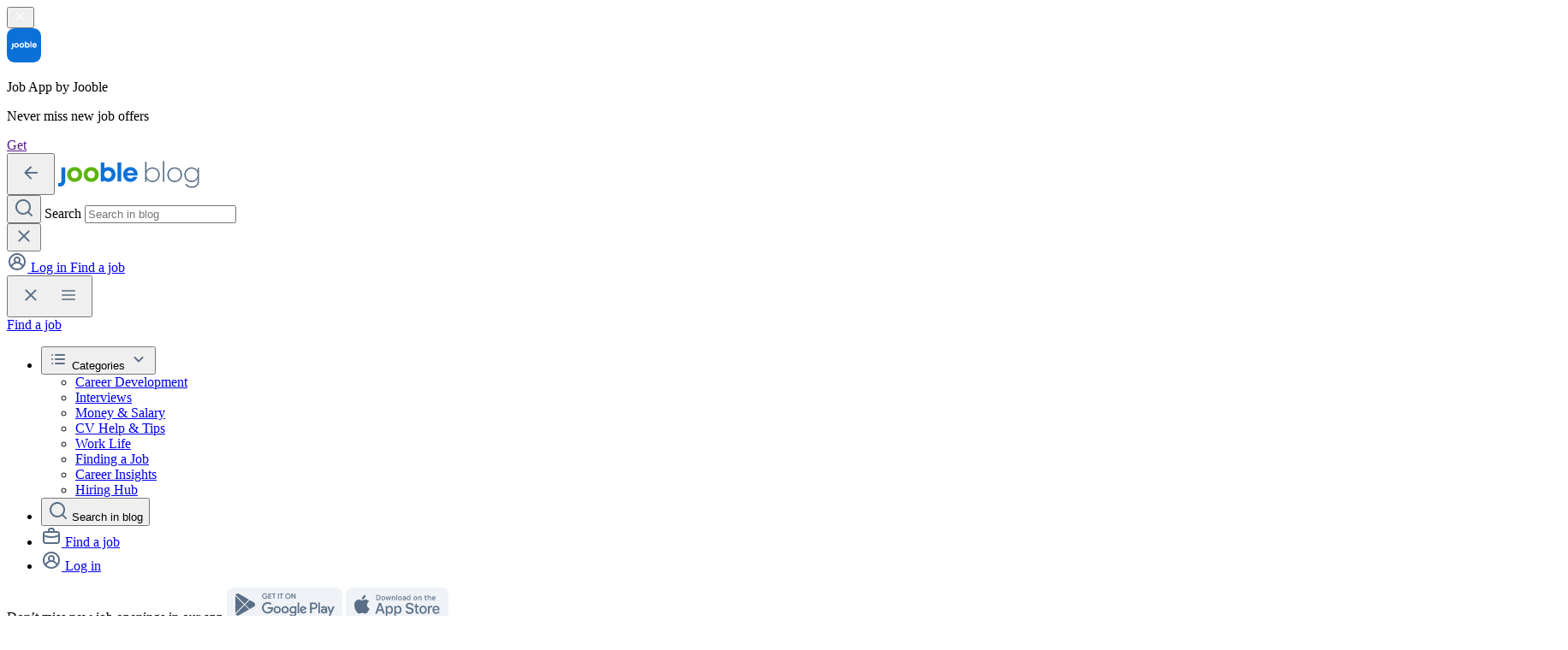

--- FILE ---
content_type: text/html; charset=UTF-8
request_url: https://uk.jooble.org/career-advice/surveyor-salary-in-the-uk/
body_size: 113998
content:

    <!doctype html>
<!--[if lt IE 9]><html class="no-js no-svg ie lt-ie9 lt-ie8 lt-ie7" lang="en-US"> <![endif]-->
<!--[if IE 9]><html class="no-js no-svg ie ie9 lt-ie9 lt-ie8" lang="en-US"> <![endif]-->
<!--[if gt IE 9]><!--><html class="no-js no-svg" lang="en-US"> <!--<![endif]-->
<head>
    <link rel="stylesheet" href="https://uk.jooble.org/career-advice/wp-content/themes/jooble/style.css" type="text/css" media="screen" />
    <meta http-equiv="Content-Type" content="text/html; charset=UTF-8" />
    <meta http-equiv="X-UA-Compatible" content="IE=edge">
    <meta name="viewport" content="width=device-width, initial-scale=1">
    <!-- Google tag (gtag.js) -->
<script async src="https://www.googletagmanager.com/gtag/js?id=G-4FJP8KTKX1"></script>
<script>
  window.dataLayer = window.dataLayer || [];
  function gtag(){dataLayer.push(arguments);}
  gtag('js', new Date());

  gtag('config', 'G-4FJP8KTKX1');
</script>
<meta name='robots' content='index, follow, max-image-preview:large, max-snippet:-1, max-video-preview:-1' />
	<style>img:is([sizes="auto" i], [sizes^="auto," i]) { contain-intrinsic-size: 3000px 1500px }</style>
	
	<!-- This site is optimized with the Yoast SEO plugin v26.4 - https://yoast.com/wordpress/plugins/seo/ -->
	<title>Surveyor Salary in the UK - Jooble Career Guide</title>
	<meta name="description" content="A career in the surveying industry is never boring but always varied and rewarding. If this professional path seems appealing to you and you&#039;d like to learn more about it, you&#039;re in the right place. In our article, we describe the core duties of a surveyor and reveal the average salary of a surveyor in the UK." />
	<link rel="canonical" href="https://uk.jooble.org/career-advice/surveyor-salary-in-the-uk/" />
	<meta property="og:locale" content="en_US" />
	<meta property="og:type" content="article" />
	<meta property="og:title" content="Surveyor Salary in the UK - Jooble Career Guide" />
	<meta property="og:description" content="A career in the surveying industry is never boring but always varied and rewarding. If this professional path seems appealing to you and you&#039;d like to learn more about it, you&#039;re in the right place. In our article, we describe the core duties of a surveyor and reveal the average salary of a surveyor in the UK." />
	<meta property="og:url" content="https://uk.jooble.org/career-advice/surveyor-salary-in-the-uk/" />
	<meta property="og:site_name" content="Jooble Career Guide" />
	<meta property="article:published_time" content="2023-12-05T09:00:25+00:00" />
	<meta property="article:modified_time" content="2026-01-19T08:29:30+00:00" />
	<meta property="og:image" content="https://uk.jooble.org/career-advice/wp-content/uploads/sites/3/2026/01/blog-cover-78-1.jpeg" />
	<meta property="og:image:width" content="1824" />
	<meta property="og:image:height" content="1028" />
	<meta property="og:image:type" content="image/jpeg" />
	<meta name="author" content="Jooble Advice Center" />
	<meta name="twitter:card" content="summary_large_image" />
	<meta name="twitter:label1" content="Written by" />
	<meta name="twitter:data1" content="Jooble Advice Center" />
	<meta name="twitter:label2" content="Est. reading time" />
	<meta name="twitter:data2" content="7 minutes" />
	<script type="application/ld+json" class="yoast-schema-graph">{"@context":"https://schema.org","@graph":[{"@type":"Article","@id":"https://uk.jooble.org/career-advice/surveyor-salary-in-the-uk/#article","isPartOf":{"@id":"https://uk.jooble.org/career-advice/surveyor-salary-in-the-uk/"},"author":{"name":"Jooble Advice Center","@id":"https://uk.jooble.org/career-advice/#/schema/person/b580e54a3b76b251416dd1a54c005a28"},"headline":"Surveyor Salary in the UK","datePublished":"2023-12-05T09:00:25+00:00","dateModified":"2026-01-19T08:29:30+00:00","mainEntityOfPage":{"@id":"https://uk.jooble.org/career-advice/surveyor-salary-in-the-uk/"},"wordCount":1399,"publisher":{"@id":"https://uk.jooble.org/career-advice/#organization"},"image":{"@id":"https://uk.jooble.org/career-advice/surveyor-salary-in-the-uk/#primaryimage"},"thumbnailUrl":"https://uk.jooble.org/career-advice/wp-content/uploads/sites/3/2026/01/blog-cover-78-1.jpeg","articleSection":["Money &amp; Salary"],"inLanguage":"en-US"},{"@type":"WebPage","@id":"https://uk.jooble.org/career-advice/surveyor-salary-in-the-uk/","url":"https://uk.jooble.org/career-advice/surveyor-salary-in-the-uk/","name":"Surveyor Salary in the UK - Jooble Career Guide","isPartOf":{"@id":"https://uk.jooble.org/career-advice/#website"},"primaryImageOfPage":{"@id":"https://uk.jooble.org/career-advice/surveyor-salary-in-the-uk/#primaryimage"},"image":{"@id":"https://uk.jooble.org/career-advice/surveyor-salary-in-the-uk/#primaryimage"},"thumbnailUrl":"https://uk.jooble.org/career-advice/wp-content/uploads/sites/3/2026/01/blog-cover-78-1.jpeg","datePublished":"2023-12-05T09:00:25+00:00","dateModified":"2026-01-19T08:29:30+00:00","description":"A career in the surveying industry is never boring but always varied and rewarding. If this professional path seems appealing to you and you'd like to learn more about it, you're in the right place. In our article, we describe the core duties of a surveyor and reveal the average salary of a surveyor in the UK.","breadcrumb":{"@id":"https://uk.jooble.org/career-advice/surveyor-salary-in-the-uk/#breadcrumb"},"inLanguage":"en-US","potentialAction":[{"@type":"ReadAction","target":["https://uk.jooble.org/career-advice/surveyor-salary-in-the-uk/"]}]},{"@type":"ImageObject","inLanguage":"en-US","@id":"https://uk.jooble.org/career-advice/surveyor-salary-in-the-uk/#primaryimage","url":"https://uk.jooble.org/career-advice/wp-content/uploads/sites/3/2026/01/blog-cover-78-1.jpeg","contentUrl":"https://uk.jooble.org/career-advice/wp-content/uploads/sites/3/2026/01/blog-cover-78-1.jpeg","width":1824,"height":1028,"caption":"Surveyor Salary"},{"@type":"BreadcrumbList","@id":"https://uk.jooble.org/career-advice/surveyor-salary-in-the-uk/#breadcrumb","itemListElement":[{"@type":"ListItem","position":1,"name":"Home","item":"https://uk.jooble.org/career-advice/"},{"@type":"ListItem","position":2,"name":"Surveyor Salary in the UK"}]},{"@type":"WebSite","@id":"https://uk.jooble.org/career-advice/#website","url":"https://uk.jooble.org/career-advice/","name":"Jooble Career Guide","description":"","publisher":{"@id":"https://uk.jooble.org/career-advice/#organization"},"potentialAction":[{"@type":"SearchAction","target":{"@type":"EntryPoint","urlTemplate":"https://uk.jooble.org/career-advice/?s={search_term_string}"},"query-input":{"@type":"PropertyValueSpecification","valueRequired":true,"valueName":"search_term_string"}}],"inLanguage":"en-US"},{"@type":"Organization","@id":"https://uk.jooble.org/career-advice/#organization","name":"Jooble Career Guide","url":"https://uk.jooble.org/career-advice/","logo":{"@type":"ImageObject","inLanguage":"en-US","@id":"https://uk.jooble.org/career-advice/#/schema/logo/image/","url":"https://uk.jooble.org/career-advice/wp-content/uploads/sites/3/2026/01/jooble-blog-1-1.svg","contentUrl":"https://uk.jooble.org/career-advice/wp-content/uploads/sites/3/2026/01/jooble-blog-1-1.svg","width":167,"height":36,"caption":"Jooble Career Guide"},"image":{"@id":"https://uk.jooble.org/career-advice/#/schema/logo/image/"}},{"@type":"Person","@id":"https://uk.jooble.org/career-advice/#/schema/person/b580e54a3b76b251416dd1a54c005a28","name":"Jooble Advice Center","image":{"@type":"ImageObject","inLanguage":"en-US","@id":"https://uk.jooble.org/career-advice/#/schema/person/image/","url":"https://secure.gravatar.com/avatar/6ea2b4651a3da6b76ba73a943ec690f91f90404a80e2e7634e41237a9f601e77?s=96&d=mm&r=g","contentUrl":"https://secure.gravatar.com/avatar/6ea2b4651a3da6b76ba73a943ec690f91f90404a80e2e7634e41237a9f601e77?s=96&d=mm&r=g","caption":"Jooble Advice Center"},"description":"The Jooble Advice Center is powered by a dedicated team of writers, researchers, and career experts who use Jooble’s insights and data to provide practical advice, tips, and guidance to support you at every stage of your career journey.","url":"https://uk.jooble.org/career-advice/author/jooble-news/"}]}</script>
	<!-- / Yoast SEO plugin. -->


<script type="text/javascript">
/* <![CDATA[ */
window._wpemojiSettings = {"baseUrl":"https:\/\/s.w.org\/images\/core\/emoji\/16.0.1\/72x72\/","ext":".png","svgUrl":"https:\/\/s.w.org\/images\/core\/emoji\/16.0.1\/svg\/","svgExt":".svg","source":{"concatemoji":"https:\/\/uk.jooble.org\/career-advice\/wp-includes\/js\/wp-emoji-release.min.js?ver=6.8.3"}};
/*! This file is auto-generated */
!function(s,n){var o,i,e;function c(e){try{var t={supportTests:e,timestamp:(new Date).valueOf()};sessionStorage.setItem(o,JSON.stringify(t))}catch(e){}}function p(e,t,n){e.clearRect(0,0,e.canvas.width,e.canvas.height),e.fillText(t,0,0);var t=new Uint32Array(e.getImageData(0,0,e.canvas.width,e.canvas.height).data),a=(e.clearRect(0,0,e.canvas.width,e.canvas.height),e.fillText(n,0,0),new Uint32Array(e.getImageData(0,0,e.canvas.width,e.canvas.height).data));return t.every(function(e,t){return e===a[t]})}function u(e,t){e.clearRect(0,0,e.canvas.width,e.canvas.height),e.fillText(t,0,0);for(var n=e.getImageData(16,16,1,1),a=0;a<n.data.length;a++)if(0!==n.data[a])return!1;return!0}function f(e,t,n,a){switch(t){case"flag":return n(e,"\ud83c\udff3\ufe0f\u200d\u26a7\ufe0f","\ud83c\udff3\ufe0f\u200b\u26a7\ufe0f")?!1:!n(e,"\ud83c\udde8\ud83c\uddf6","\ud83c\udde8\u200b\ud83c\uddf6")&&!n(e,"\ud83c\udff4\udb40\udc67\udb40\udc62\udb40\udc65\udb40\udc6e\udb40\udc67\udb40\udc7f","\ud83c\udff4\u200b\udb40\udc67\u200b\udb40\udc62\u200b\udb40\udc65\u200b\udb40\udc6e\u200b\udb40\udc67\u200b\udb40\udc7f");case"emoji":return!a(e,"\ud83e\udedf")}return!1}function g(e,t,n,a){var r="undefined"!=typeof WorkerGlobalScope&&self instanceof WorkerGlobalScope?new OffscreenCanvas(300,150):s.createElement("canvas"),o=r.getContext("2d",{willReadFrequently:!0}),i=(o.textBaseline="top",o.font="600 32px Arial",{});return e.forEach(function(e){i[e]=t(o,e,n,a)}),i}function t(e){var t=s.createElement("script");t.src=e,t.defer=!0,s.head.appendChild(t)}"undefined"!=typeof Promise&&(o="wpEmojiSettingsSupports",i=["flag","emoji"],n.supports={everything:!0,everythingExceptFlag:!0},e=new Promise(function(e){s.addEventListener("DOMContentLoaded",e,{once:!0})}),new Promise(function(t){var n=function(){try{var e=JSON.parse(sessionStorage.getItem(o));if("object"==typeof e&&"number"==typeof e.timestamp&&(new Date).valueOf()<e.timestamp+604800&&"object"==typeof e.supportTests)return e.supportTests}catch(e){}return null}();if(!n){if("undefined"!=typeof Worker&&"undefined"!=typeof OffscreenCanvas&&"undefined"!=typeof URL&&URL.createObjectURL&&"undefined"!=typeof Blob)try{var e="postMessage("+g.toString()+"("+[JSON.stringify(i),f.toString(),p.toString(),u.toString()].join(",")+"));",a=new Blob([e],{type:"text/javascript"}),r=new Worker(URL.createObjectURL(a),{name:"wpTestEmojiSupports"});return void(r.onmessage=function(e){c(n=e.data),r.terminate(),t(n)})}catch(e){}c(n=g(i,f,p,u))}t(n)}).then(function(e){for(var t in e)n.supports[t]=e[t],n.supports.everything=n.supports.everything&&n.supports[t],"flag"!==t&&(n.supports.everythingExceptFlag=n.supports.everythingExceptFlag&&n.supports[t]);n.supports.everythingExceptFlag=n.supports.everythingExceptFlag&&!n.supports.flag,n.DOMReady=!1,n.readyCallback=function(){n.DOMReady=!0}}).then(function(){return e}).then(function(){var e;n.supports.everything||(n.readyCallback(),(e=n.source||{}).concatemoji?t(e.concatemoji):e.wpemoji&&e.twemoji&&(t(e.twemoji),t(e.wpemoji)))}))}((window,document),window._wpemojiSettings);
/* ]]> */
</script>
<link rel='stylesheet' id='theme-styles-css' href='https://uk.jooble.org/career-advice/wp-content/themes/jooble/dist/styles/oK4pEaBN.css?ver=1.0' type='text/css' media='all' />
<style id='wp-emoji-styles-inline-css' type='text/css'>

	img.wp-smiley, img.emoji {
		display: inline !important;
		border: none !important;
		box-shadow: none !important;
		height: 1em !important;
		width: 1em !important;
		margin: 0 0.07em !important;
		vertical-align: -0.1em !important;
		background: none !important;
		padding: 0 !important;
	}
</style>
<link rel='stylesheet' id='wp-block-library-css' href='https://uk.jooble.org/career-advice/wp-includes/css/dist/block-library/style.min.css?ver=6.8.3' type='text/css' media='all' />
<style id='classic-theme-styles-inline-css' type='text/css'>
/*! This file is auto-generated */
.wp-block-button__link{color:#fff;background-color:#32373c;border-radius:9999px;box-shadow:none;text-decoration:none;padding:calc(.667em + 2px) calc(1.333em + 2px);font-size:1.125em}.wp-block-file__button{background:#32373c;color:#fff;text-decoration:none}
</style>
<style id='safe-svg-svg-icon-style-inline-css' type='text/css'>
.safe-svg-cover{text-align:center}.safe-svg-cover .safe-svg-inside{display:inline-block;max-width:100%}.safe-svg-cover svg{fill:currentColor;height:100%;max-height:100%;max-width:100%;width:100%}

</style>
<style id='global-styles-inline-css' type='text/css'>
:root{--wp--preset--aspect-ratio--square: 1;--wp--preset--aspect-ratio--4-3: 4/3;--wp--preset--aspect-ratio--3-4: 3/4;--wp--preset--aspect-ratio--3-2: 3/2;--wp--preset--aspect-ratio--2-3: 2/3;--wp--preset--aspect-ratio--16-9: 16/9;--wp--preset--aspect-ratio--9-16: 9/16;--wp--preset--color--black: #000000;--wp--preset--color--cyan-bluish-gray: #abb8c3;--wp--preset--color--white: #ffffff;--wp--preset--color--pale-pink: #f78da7;--wp--preset--color--vivid-red: #cf2e2e;--wp--preset--color--luminous-vivid-orange: #ff6900;--wp--preset--color--luminous-vivid-amber: #fcb900;--wp--preset--color--light-green-cyan: #7bdcb5;--wp--preset--color--vivid-green-cyan: #00d084;--wp--preset--color--pale-cyan-blue: #8ed1fc;--wp--preset--color--vivid-cyan-blue: #0693e3;--wp--preset--color--vivid-purple: #9b51e0;--wp--preset--gradient--vivid-cyan-blue-to-vivid-purple: linear-gradient(135deg,rgba(6,147,227,1) 0%,rgb(155,81,224) 100%);--wp--preset--gradient--light-green-cyan-to-vivid-green-cyan: linear-gradient(135deg,rgb(122,220,180) 0%,rgb(0,208,130) 100%);--wp--preset--gradient--luminous-vivid-amber-to-luminous-vivid-orange: linear-gradient(135deg,rgba(252,185,0,1) 0%,rgba(255,105,0,1) 100%);--wp--preset--gradient--luminous-vivid-orange-to-vivid-red: linear-gradient(135deg,rgba(255,105,0,1) 0%,rgb(207,46,46) 100%);--wp--preset--gradient--very-light-gray-to-cyan-bluish-gray: linear-gradient(135deg,rgb(238,238,238) 0%,rgb(169,184,195) 100%);--wp--preset--gradient--cool-to-warm-spectrum: linear-gradient(135deg,rgb(74,234,220) 0%,rgb(151,120,209) 20%,rgb(207,42,186) 40%,rgb(238,44,130) 60%,rgb(251,105,98) 80%,rgb(254,248,76) 100%);--wp--preset--gradient--blush-light-purple: linear-gradient(135deg,rgb(255,206,236) 0%,rgb(152,150,240) 100%);--wp--preset--gradient--blush-bordeaux: linear-gradient(135deg,rgb(254,205,165) 0%,rgb(254,45,45) 50%,rgb(107,0,62) 100%);--wp--preset--gradient--luminous-dusk: linear-gradient(135deg,rgb(255,203,112) 0%,rgb(199,81,192) 50%,rgb(65,88,208) 100%);--wp--preset--gradient--pale-ocean: linear-gradient(135deg,rgb(255,245,203) 0%,rgb(182,227,212) 50%,rgb(51,167,181) 100%);--wp--preset--gradient--electric-grass: linear-gradient(135deg,rgb(202,248,128) 0%,rgb(113,206,126) 100%);--wp--preset--gradient--midnight: linear-gradient(135deg,rgb(2,3,129) 0%,rgb(40,116,252) 100%);--wp--preset--font-size--small: 13px;--wp--preset--font-size--medium: 20px;--wp--preset--font-size--large: 36px;--wp--preset--font-size--x-large: 42px;--wp--preset--spacing--20: 0.44rem;--wp--preset--spacing--30: 0.67rem;--wp--preset--spacing--40: 1rem;--wp--preset--spacing--50: 1.5rem;--wp--preset--spacing--60: 2.25rem;--wp--preset--spacing--70: 3.38rem;--wp--preset--spacing--80: 5.06rem;--wp--preset--shadow--natural: 6px 6px 9px rgba(0, 0, 0, 0.2);--wp--preset--shadow--deep: 12px 12px 50px rgba(0, 0, 0, 0.4);--wp--preset--shadow--sharp: 6px 6px 0px rgba(0, 0, 0, 0.2);--wp--preset--shadow--outlined: 6px 6px 0px -3px rgba(255, 255, 255, 1), 6px 6px rgba(0, 0, 0, 1);--wp--preset--shadow--crisp: 6px 6px 0px rgba(0, 0, 0, 1);}:where(.is-layout-flex){gap: 0.5em;}:where(.is-layout-grid){gap: 0.5em;}body .is-layout-flex{display: flex;}.is-layout-flex{flex-wrap: wrap;align-items: center;}.is-layout-flex > :is(*, div){margin: 0;}body .is-layout-grid{display: grid;}.is-layout-grid > :is(*, div){margin: 0;}:where(.wp-block-columns.is-layout-flex){gap: 2em;}:where(.wp-block-columns.is-layout-grid){gap: 2em;}:where(.wp-block-post-template.is-layout-flex){gap: 1.25em;}:where(.wp-block-post-template.is-layout-grid){gap: 1.25em;}.has-black-color{color: var(--wp--preset--color--black) !important;}.has-cyan-bluish-gray-color{color: var(--wp--preset--color--cyan-bluish-gray) !important;}.has-white-color{color: var(--wp--preset--color--white) !important;}.has-pale-pink-color{color: var(--wp--preset--color--pale-pink) !important;}.has-vivid-red-color{color: var(--wp--preset--color--vivid-red) !important;}.has-luminous-vivid-orange-color{color: var(--wp--preset--color--luminous-vivid-orange) !important;}.has-luminous-vivid-amber-color{color: var(--wp--preset--color--luminous-vivid-amber) !important;}.has-light-green-cyan-color{color: var(--wp--preset--color--light-green-cyan) !important;}.has-vivid-green-cyan-color{color: var(--wp--preset--color--vivid-green-cyan) !important;}.has-pale-cyan-blue-color{color: var(--wp--preset--color--pale-cyan-blue) !important;}.has-vivid-cyan-blue-color{color: var(--wp--preset--color--vivid-cyan-blue) !important;}.has-vivid-purple-color{color: var(--wp--preset--color--vivid-purple) !important;}.has-black-background-color{background-color: var(--wp--preset--color--black) !important;}.has-cyan-bluish-gray-background-color{background-color: var(--wp--preset--color--cyan-bluish-gray) !important;}.has-white-background-color{background-color: var(--wp--preset--color--white) !important;}.has-pale-pink-background-color{background-color: var(--wp--preset--color--pale-pink) !important;}.has-vivid-red-background-color{background-color: var(--wp--preset--color--vivid-red) !important;}.has-luminous-vivid-orange-background-color{background-color: var(--wp--preset--color--luminous-vivid-orange) !important;}.has-luminous-vivid-amber-background-color{background-color: var(--wp--preset--color--luminous-vivid-amber) !important;}.has-light-green-cyan-background-color{background-color: var(--wp--preset--color--light-green-cyan) !important;}.has-vivid-green-cyan-background-color{background-color: var(--wp--preset--color--vivid-green-cyan) !important;}.has-pale-cyan-blue-background-color{background-color: var(--wp--preset--color--pale-cyan-blue) !important;}.has-vivid-cyan-blue-background-color{background-color: var(--wp--preset--color--vivid-cyan-blue) !important;}.has-vivid-purple-background-color{background-color: var(--wp--preset--color--vivid-purple) !important;}.has-black-border-color{border-color: var(--wp--preset--color--black) !important;}.has-cyan-bluish-gray-border-color{border-color: var(--wp--preset--color--cyan-bluish-gray) !important;}.has-white-border-color{border-color: var(--wp--preset--color--white) !important;}.has-pale-pink-border-color{border-color: var(--wp--preset--color--pale-pink) !important;}.has-vivid-red-border-color{border-color: var(--wp--preset--color--vivid-red) !important;}.has-luminous-vivid-orange-border-color{border-color: var(--wp--preset--color--luminous-vivid-orange) !important;}.has-luminous-vivid-amber-border-color{border-color: var(--wp--preset--color--luminous-vivid-amber) !important;}.has-light-green-cyan-border-color{border-color: var(--wp--preset--color--light-green-cyan) !important;}.has-vivid-green-cyan-border-color{border-color: var(--wp--preset--color--vivid-green-cyan) !important;}.has-pale-cyan-blue-border-color{border-color: var(--wp--preset--color--pale-cyan-blue) !important;}.has-vivid-cyan-blue-border-color{border-color: var(--wp--preset--color--vivid-cyan-blue) !important;}.has-vivid-purple-border-color{border-color: var(--wp--preset--color--vivid-purple) !important;}.has-vivid-cyan-blue-to-vivid-purple-gradient-background{background: var(--wp--preset--gradient--vivid-cyan-blue-to-vivid-purple) !important;}.has-light-green-cyan-to-vivid-green-cyan-gradient-background{background: var(--wp--preset--gradient--light-green-cyan-to-vivid-green-cyan) !important;}.has-luminous-vivid-amber-to-luminous-vivid-orange-gradient-background{background: var(--wp--preset--gradient--luminous-vivid-amber-to-luminous-vivid-orange) !important;}.has-luminous-vivid-orange-to-vivid-red-gradient-background{background: var(--wp--preset--gradient--luminous-vivid-orange-to-vivid-red) !important;}.has-very-light-gray-to-cyan-bluish-gray-gradient-background{background: var(--wp--preset--gradient--very-light-gray-to-cyan-bluish-gray) !important;}.has-cool-to-warm-spectrum-gradient-background{background: var(--wp--preset--gradient--cool-to-warm-spectrum) !important;}.has-blush-light-purple-gradient-background{background: var(--wp--preset--gradient--blush-light-purple) !important;}.has-blush-bordeaux-gradient-background{background: var(--wp--preset--gradient--blush-bordeaux) !important;}.has-luminous-dusk-gradient-background{background: var(--wp--preset--gradient--luminous-dusk) !important;}.has-pale-ocean-gradient-background{background: var(--wp--preset--gradient--pale-ocean) !important;}.has-electric-grass-gradient-background{background: var(--wp--preset--gradient--electric-grass) !important;}.has-midnight-gradient-background{background: var(--wp--preset--gradient--midnight) !important;}.has-small-font-size{font-size: var(--wp--preset--font-size--small) !important;}.has-medium-font-size{font-size: var(--wp--preset--font-size--medium) !important;}.has-large-font-size{font-size: var(--wp--preset--font-size--large) !important;}.has-x-large-font-size{font-size: var(--wp--preset--font-size--x-large) !important;}
:where(.wp-block-post-template.is-layout-flex){gap: 1.25em;}:where(.wp-block-post-template.is-layout-grid){gap: 1.25em;}
:where(.wp-block-columns.is-layout-flex){gap: 2em;}:where(.wp-block-columns.is-layout-grid){gap: 2em;}
:root :where(.wp-block-pullquote){font-size: 1.5em;line-height: 1.6;}
</style>
<link rel="icon" href="https://uk.jooble.org/career-advice/wp-content/uploads/sites/3/2026/01/jooble.webp" sizes="32x32" />
<link rel="icon" href="https://uk.jooble.org/career-advice/wp-content/uploads/sites/3/2026/01/jooble.webp" sizes="192x192" />
<link rel="apple-touch-icon" href="https://uk.jooble.org/career-advice/wp-content/uploads/sites/3/2026/01/jooble.webp" />
<meta name="msapplication-TileImage" content="https://uk.jooble.org/career-advice/wp-content/uploads/sites/3/2026/01/jooble.webp" />

            </head>

<body class="wp-singular post-template-default single single-post postid-411 single-format-standard wp-custom-logo wp-theme-jooble content--blocks min-h-dvh flex flex-col lg:overflow-auto" data-template="base.twig">

<a class="skip-link screen-reader-text" href="#content">Skip to content</a>
    <div id="banner"
         class="hide [&.hide]:h-0 fixed pl-9 sm:pl-16 top-0 left-0 right-0 h-[64px] bg-gray-dark text-white overflow-hidden z-50 transition-all flex items-center justify-between pr-4 gap-2">
                <button id="close-banner" type="button"
                class="h-8 w-8 cursor-pointer absolute top-1/2 left-1 sm:left-4 -translate-y-1/2 flex items-center justify-center">
            <svg width="16" height="16" viewBox="0 0 16 16" fill="none" xmlns="http://www.w3.org/2000/svg">
                <path d="M12.2 3.80665C11.94 3.54665 11.52 3.54665 11.26 3.80665L7.99998 7.05998L4.73998 3.79998C4.47998 3.53998 4.05998 3.53998 3.79998 3.79998C3.53998 4.05998 3.53998 4.47998 3.79998 4.73998L7.05998 7.99998L3.79998 11.26C3.53998 11.52 3.53998 11.94 3.79998 12.2C4.05998 12.46 4.47998 12.46 4.73998 12.2L7.99998 8.93998L11.26 12.2C11.52 12.46 11.94 12.46 12.2 12.2C12.46 11.94 12.46 11.52 12.2 11.26L8.93998 7.99998L12.2 4.73998C12.4533 4.48665 12.4533 4.05998 12.2 3.80665V3.80665Z"
                      fill="white"/>
            </svg>
        </button>
        <div class="flex gap-2">
            <div class="h-10 w-10 overflow-hidden rounded-lg">
                <svg class="h-full w-full object-cover" xmlns="http://www.w3.org/2000/svg" width="40" height="40" viewBox="0 0 40 40" fill="none"><mask id="mask0_2568_10672" style="mask-type:alpha" maskUnits="userSpaceOnUse" x="0" y="0" width="40" height="40"><path d="M26.0543 0H13.9457C9.93 0 7.92233 0 5.761 0.683329C3.401 1.54234 1.54233 3.401 0.683334 5.761C0 7.92233 0 9.93033 0 13.9457V26.0543C0 30.07 0 32.0773 0.683334 34.239C1.54233 36.599 3.401 38.4577 5.761 39.3163C7.92233 40 9.93 40 13.9457 40H26.0543C30.07 40 32.0773 40 34.239 39.3163C36.599 38.4577 38.4577 36.599 39.3167 34.239C40 32.0773 40 30.07 40 26.0543V13.9457C40 9.93033 40 7.92233 39.3167 5.761C38.4577 3.401 36.599 1.54234 34.239 0.683329C32.0773 0 30.07 0 26.0543 0Z" fill="white"></path></mask><g mask="url(#mask0_2568_10672)"><g clip-path="url(#clip0_2568_10672)"><rect width="40" height="40" fill="white"></rect><rect width="76" height="76" fill="#0B71D9"></rect><path d="M11.2169 17.2337C12.8334 17.2339 14.0499 18.4171 14.0499 20.0003C14.0497 21.5834 12.8333 22.7668 11.2169 22.7669C9.60037 22.7669 8.38312 21.5835 8.38293 20.0003C8.38293 18.417 9.60025 17.2337 11.2169 17.2337ZM17.4669 17.2337C19.0834 17.2339 20.2999 18.4171 20.2999 20.0003C20.2997 21.5834 19.0833 22.7668 17.4669 22.7669C15.8337 22.7669 14.6331 21.5835 14.6329 20.0003C14.6329 18.417 15.8503 17.2337 17.4669 17.2337ZM11.2169 18.5667C10.4003 18.5667 9.81653 19.1503 9.81653 20.0003C9.81669 20.8501 10.4004 21.4329 11.2169 21.4329C12.0333 21.4328 12.6162 20.85 12.6163 20.0003C12.6163 19.1504 12.0334 18.5669 11.2169 18.5667ZM17.4669 18.5667C16.6503 18.5667 16.0665 19.1503 16.0665 20.0003C16.0667 20.8501 16.6504 21.4329 17.4669 21.4329C18.2833 21.4328 18.8662 20.85 18.8663 20.0003C18.8663 19.1504 18.2834 18.5669 17.4669 18.5667Z" fill="white"></path><path d="M7.63342 22.5332C7.63342 23.6832 6.81663 24.5 5.66663 24.5H4.99963V23.2002H5.44983C5.94973 23.2002 6.21633 22.9334 6.21643 22.4336V17.3828H7.63342V22.5332ZM22.4664 17.667C22.8664 17.4003 23.3667 17.2334 23.9 17.2334C25.5 17.2334 26.65 18.4167 26.65 20C26.65 21.5833 25.5 22.7666 23.9 22.7666C23.2667 22.7666 22.6996 22.5503 22.2662 22.1836L22.1002 22.6162H21.0504V15.5H22.4664V17.667ZM32.2838 17.2334C33.9003 17.2336 34.9996 18.4835 34.9996 19.9834C34.9996 20.1167 34.9831 20.2671 34.9664 20.4004H30.9996C31.1164 21.1168 31.6006 21.5 32.2838 21.5C32.7835 21.4999 33.1834 21.2668 33.4 20.9004H34.8834C34.5 22.0334 33.5002 22.7664 32.2838 22.7666C30.7338 22.7666 29.567 21.5667 29.567 20C29.567 18.4167 30.7338 17.2334 32.2838 17.2334ZM28.817 22.6162H27.4V15.5H28.817V22.6162ZM23.7828 18.5664C22.9664 18.5666 22.3502 19.1835 22.3502 20C22.3502 20.8165 22.9664 21.4334 23.7828 21.4336C24.5995 21.4336 25.2164 20.8167 25.2164 20C25.2164 19.1833 24.6162 18.5664 23.7828 18.5664ZM32.2838 18.4502C31.6505 18.4502 31.2171 18.8169 31.0504 19.4336H33.5836C33.3837 18.8004 32.9169 18.4503 32.2838 18.4502Z" fill="white"></path></g></g><defs><clipPath id="clip0_2568_10672"><rect width="40" height="40" fill="white"></rect></clipPath></defs></svg>
            </div>
            <div class="flex flex-col justify-center">
                <p class="text-p14 font-semibold leading-[20px]">Job App by Jooble</p>
                <p class="text-p12 leading-[16px]">Never miss new job offers</p>
            </div>
        </div>
        <a class="text-p14 font-semibold text-main-blue bg-white rounded-lg px-2 sm:px-5 py-1.5 truncate"
           href="">Get</a>
    </div>
<header class="header [&.search-mobile-open_#hide-mobile-search]:inline-block [&.search-mobile-open_#hide-mobile-search]:lg:hidden transition-all bg-white px-4 xl:px-8 py-2 lg:py-[15px] w-full fixed z-50 top-0 left-0 right-0">
            <div class="flex items-center justify-between">
            <button type="button" id="hide-mobile-search" class="hidden">
                <svg width="40" height="40" viewBox="0 0 40 40" fill="none" xmlns="http://www.w3.org/2000/svg">
                    <path d="M27 19H15.83L20.71 14.12C21.1 13.73 21.1 13.09 20.71 12.7C20.32 12.31 19.69 12.31 19.3 12.7L12.71 19.29C12.32 19.68 12.32 20.31 12.71 20.7L19.3 27.29C19.69 27.68 20.32 27.68 20.71 27.29C21.1 26.9 21.1 26.27 20.71 25.88L15.83 21H27C27.55 21 28 20.55 28 20C28 19.45 27.55 19 27 19Z"
                          fill="#5A6F87"/>
                </svg>
            </button>
            <a class="flex w-[129px] lg:w-[167px]" href="https://uk.jooble.org/career-advice/" rel="home">
                <svg class="w-full h-full object-contain" xmlns="http://www.w3.org/2000/svg" width="167" height="36" viewBox="0 0 167 36" fill="none"><path d="M0 28.0174H1.39167C2.93797 28.0174 3.76267 27.1826 3.76267 25.6174V9.80865H8.14386V25.9305C8.14386 29.5305 5.61823 32.087 2.06174 32.087H0V28.0174Z" fill="#0B71D9"></path><path d="M10.4629 18C10.4629 13.0435 14.2256 9.33911 19.2253 9.33911C24.225 9.33911 27.9876 13.0435 27.9876 18C27.9876 22.9565 24.225 26.6609 19.2253 26.6609C14.2256 26.6609 10.4629 22.9565 10.4629 18ZM23.5549 18C23.5549 15.3391 21.7509 13.513 19.2253 13.513C16.6996 13.513 14.8956 15.3391 14.8956 18C14.8956 20.6609 16.6996 22.487 19.2253 22.487C21.7509 22.487 23.5549 20.6609 23.5549 18Z" fill="#5BB50E"></path><path d="M29.792 18C29.792 13.0435 33.5547 9.33911 38.5544 9.33911C43.5541 9.33911 47.3167 13.0435 47.3167 18C47.3167 22.9565 43.5541 26.6609 38.5544 26.6609C33.5031 26.6609 29.792 22.9565 29.792 18ZM42.884 18C42.884 15.3391 41.08 13.513 38.5544 13.513C36.0287 13.513 34.2247 15.3391 34.2247 18C34.2247 20.6609 36.0287 22.487 38.5544 22.487C41.08 22.487 42.884 20.6609 42.884 18Z" fill="#5BB50E"></path><path d="M66.9543 18C66.9543 22.9566 63.3978 26.6609 58.4497 26.6609C56.491 26.6609 54.7385 25.9827 53.3984 24.8348L52.883 26.1914H49.6357V3.91302H54.0169V10.6957C55.254 9.86087 56.8003 9.33913 58.4497 9.33913C63.3978 9.33913 66.9543 13.0435 66.9543 18ZM58.0889 22.487C60.6145 22.487 62.5216 20.5566 62.5216 18C62.5216 15.4435 60.666 13.5131 58.0889 13.5131C55.5632 13.5131 53.6561 15.4435 53.6561 18C53.6561 20.5566 55.5632 22.487 58.0889 22.487Z" fill="#0B71D9"></path><path d="M69.2744 3.91302H73.6556V26.1914H69.2744V3.91302Z" fill="#0B71D9"></path><path d="M92.7787 17.9478C92.7787 18.3652 92.7272 18.8348 92.6756 19.2522H80.4083C80.7691 21.4957 82.2639 22.6957 84.3772 22.6957C85.9235 22.6957 87.1605 21.9652 87.8306 20.8174H92.4179C91.2324 24.3652 88.1398 26.6609 84.3772 26.6609C79.5836 26.6609 75.9756 22.9044 75.9756 18C75.9756 13.0435 79.5836 9.33911 84.3772 9.33911C89.3769 9.33911 92.7787 13.2522 92.7787 17.9478ZM80.5629 16.2261H88.3975C87.779 14.2435 86.3358 13.1478 84.3772 13.1478C82.4185 13.1478 81.0784 14.2956 80.5629 16.2261Z" fill="#0B71D9"></path><path d="M110.201 9.61244C107.013 9.61244 104.483 11.2755 103.136 13.8366V3.32613H101.493V26.6087H103.136V22.7505C104.483 25.3116 107.013 26.9746 110.201 26.9746C114.9 26.9746 118.711 23.2161 118.711 18.2935C118.711 13.3709 114.9 9.61244 110.201 9.61244ZM110.102 25.3781C106.192 25.3781 103.136 22.2516 103.136 18.2935C103.136 14.3355 106.192 11.209 110.102 11.209C114.012 11.209 117.068 14.3355 117.068 18.2935C117.068 22.2516 114.012 25.3781 110.102 25.3781Z" fill="#5A6F87"></path><path d="M122.285 26.6087H123.928V2.32831H122.285V26.6087Z" fill="#5A6F87"></path><path d="M136.13 26.9746C140.894 26.9746 144.739 23.2161 144.739 18.2935C144.739 13.3709 140.894 9.61244 136.13 9.61244C131.332 9.61244 127.488 13.3709 127.488 18.2935C127.488 23.2161 131.332 26.9746 136.13 26.9746ZM136.13 25.3781C132.22 25.3781 129.164 22.2516 129.164 18.2935C129.164 14.3355 132.22 11.209 136.13 11.209C140.04 11.209 143.063 14.3355 143.063 18.2935C143.063 22.2516 140.04 25.3781 136.13 25.3781Z" fill="#5A6F87"></path><path d="M162.895 9.97831V13.8366C161.548 11.2755 159.018 9.61244 155.831 9.61244C151.132 9.61244 147.32 13.3709 147.32 18.2935C147.32 23.2161 151.132 26.9746 155.831 26.9746C159.018 26.9746 161.548 25.3116 162.895 22.7505V25.8105C162.895 29.6022 160.464 32.0303 156.356 32.0303C152.742 32.0303 150.902 30.5668 150.048 28.804L148.602 29.6355C149.785 32.0635 152.512 33.6268 156.356 33.6268C160.891 33.6268 164.538 30.7996 164.538 25.8105V9.97831H162.895ZM155.929 25.3781C152.019 25.3781 148.963 22.2516 148.963 18.2935C148.963 14.3355 152.019 11.209 155.929 11.209C159.839 11.209 162.895 14.3355 162.895 18.2935C162.895 22.2516 159.839 25.3781 155.929 25.3781Z" fill="#5A6F87"></path></svg>
            </a>
            <div class="hidden lg:flex flex-wrap items-stretch justify-end gap-2">
                <form id="search-form"
                      method="GET"
                      action="https://uk.jooble.org/career-advice"
                      autocomplete="off"
                      class="flex items-center justify-between rounded-lg transition-all [&.show_#search-input]:pr-9 [&.show]:bg-gray-250 relative [&.show]:w-[395px] w-[186px]">
                    <button type="submit"
                            class="hover:opacity-60 transition-opacity cursor-pointer absolute top-1/2 left-3 -translate-y-1/2">
                        <svg width="24" height="24" viewBox="0 0 24 24" fill="none" xmlns="http://www.w3.org/2000/svg">
                            <path d="M21.71 20.29L18 16.61C19.4401 14.8144 20.1375 12.5353 19.9488 10.2413C19.7601 7.94733 18.6997 5.81281 16.9855 4.27667C15.2714 2.74053 13.0338 1.91954 10.7329 1.9825C8.43207 2.04546 6.24275 2.98759 4.61517 4.61517C2.98759 6.24275 2.04546 8.43207 1.9825 10.7329C1.91954 13.0338 2.74053 15.2714 4.27667 16.9855C5.81281 18.6997 7.94733 19.7601 10.2413 19.9488C12.5353 20.1375 14.8144 19.4401 16.61 18L20.29 21.68C20.383 21.7738 20.4936 21.8482 20.6154 21.8989C20.7373 21.9497 20.868 21.9758 21 21.9758C21.132 21.9758 21.2627 21.9497 21.3846 21.8989C21.5065 21.8482 21.6171 21.7738 21.71 21.68C21.8903 21.4936 21.991 21.2444 21.991 20.985C21.991 20.7257 21.8903 20.4765 21.71 20.29ZM11 18C9.61556 18 8.26218 17.5895 7.11103 16.8203C5.95989 16.0511 5.06268 14.9579 4.53287 13.6788C4.00306 12.3997 3.86443 10.9923 4.13453 9.63439C4.40463 8.27653 5.07131 7.02925 6.05028 6.05028C7.02925 5.07131 8.27653 4.40463 9.63439 4.13453C10.9923 3.86443 12.3997 4.00306 13.6788 4.53287C14.9579 5.06268 16.0511 5.95989 16.8203 7.11103C17.5895 8.26218 18 9.61556 18 11C18 12.8565 17.2625 14.637 15.9498 15.9498C14.637 17.2625 12.8565 18 11 18Z"
                                  fill="#5A6F87"/>
                        </svg>
                    </button>
                    <label for="search-input" class="sr-only">Search</label>
                    <input class="search-header-input focus:outline-none focus-visible:outline-none focus-visible:border-transparent h-full w-full pl-11 py-3 pr-3 placeholder:text-gray-550 placeholder:font-semibold rounded-lg text-gray-dark"
                           type="text" name="s" id="search-input" placeholder="Search in blog">
                    <div id="result"
                         class="absolute top-full left-0 w-full bg-white shadow-[0_3px_40px_rgba(0,0,0,0.15)] rounded-lg mt-1 z-50 overflow-hidden"></div>
                    <button id="clear" type="button"
                            class="hidden hover:opacity-60 transition-opacity cursor-pointer absolute right-3 top-1/2 -translate-y-1/2 h-full w-6">
                        <svg width="24" height="24" viewBox="0 0 24 24" fill="none" xmlns="http://www.w3.org/2000/svg">
                            <path d="M18.3 5.71022C17.91 5.32022 17.28 5.32022 16.89 5.71022L12 10.5902L7.10997 5.70021C6.71997 5.31021 6.08997 5.31021 5.69997 5.70021C5.30997 6.09021 5.30997 6.72022 5.69997 7.11022L10.59 12.0002L5.69997 16.8902C5.30997 17.2802 5.30997 17.9102 5.69997 18.3002C6.08997 18.6902 6.71997 18.6902 7.10997 18.3002L12 13.4102L16.89 18.3002C17.28 18.6902 17.91 18.6902 18.3 18.3002C18.69 17.9102 18.69 17.2802 18.3 16.8902L13.41 12.0002L18.3 7.11022C18.68 6.73022 18.68 6.09022 18.3 5.71022Z"
                                  fill="#5A6F87"/>
                        </svg>
                    </button>
                </form>

                                    <a href="https://uk.jooble.org/auth/login/email"
                       target="_blank"
                       title="Log in"
                       class="hover:bg-gray-10 transition-all p-3 rounded-lg flex items-center justify-center gap-2 font-semibold text-gray-550">
                        <svg width="24" height="24" viewBox="0 0 24 24" fill="none" xmlns="http://www.w3.org/2000/svg">
                            <path d="M12.0005 2C10.0573 2.00369 8.15707 2.5719 6.53133 3.63543C4.90559 4.69896 3.62447 6.21189 2.84404 7.98996C2.0636 9.76803 1.81752 11.7345 2.13578 13.6498C2.45403 15.5651 3.32288 17.3466 4.6365 18.7773C5.57471 19.7934 6.71339 20.6044 7.98079 21.159C9.24819 21.7137 10.6168 22 12.0005 22C13.3841 22 14.7528 21.7137 16.0202 21.159C17.2876 20.6044 18.4263 19.7934 19.3645 18.7773C20.6781 17.3466 21.5469 15.5651 21.8652 13.6498C22.1835 11.7345 21.9374 9.76803 21.1569 7.98996C20.3765 6.21189 19.0954 4.69896 17.4696 3.63543C15.8439 2.5719 13.9437 2.00369 12.0005 2ZM12.0005 20.0186C9.92501 20.0155 7.93168 19.2081 6.43993 17.7663C6.89283 16.6647 7.66328 15.7225 8.65338 15.0594C9.64349 14.3963 10.8085 14.0422 12.0005 14.0422C13.1924 14.0422 14.3575 14.3963 15.3476 15.0594C16.3377 15.7225 17.1081 16.6647 17.561 17.7663C16.0693 19.2081 14.076 20.0155 12.0005 20.0186ZM9.99668 10.0083C9.99668 9.61231 10.1142 9.22523 10.3344 8.89599C10.5546 8.56675 10.8675 8.31014 11.2337 8.15861C11.5998 8.00707 12.0027 7.96743 12.3914 8.04468C12.7801 8.12193 13.1372 8.31261 13.4174 8.5926C13.6976 8.87259 13.8885 9.22933 13.9658 9.61769C14.0431 10.0061 14.0034 10.4086 13.8518 10.7744C13.7001 11.1403 13.4433 11.4529 13.1137 11.6729C12.7842 11.8929 12.3968 12.0103 12.0005 12.0103C11.469 12.0103 10.9594 11.7994 10.5836 11.424C10.2078 11.0485 9.99668 10.5393 9.99668 10.0083ZM18.9236 16.0145C18.0285 14.4847 16.6507 13.2947 15.0062 12.631C15.5163 12.053 15.8487 11.3403 15.9635 10.5783C16.0782 9.8163 15.9705 9.03739 15.6532 8.33504C15.3359 7.6327 14.8224 7.03676 14.1745 6.61874C13.5266 6.20071 12.7717 5.97836 12.0005 5.97836C11.2292 5.97836 10.4744 6.20071 9.82645 6.61874C9.17854 7.03676 8.66512 7.6327 8.3478 8.33504C8.03048 9.03739 7.92273 9.8163 8.03749 10.5783C8.15225 11.3403 8.48464 12.053 8.99478 12.631C7.35025 13.2947 5.97251 14.4847 5.07734 16.0145C4.36393 14.8003 3.98699 13.4183 3.98526 12.0103C3.98526 9.88642 4.82972 7.84948 6.33287 6.34764C7.83602 4.8458 9.87472 4.00207 12.0005 4.00207C14.1263 4.00207 16.165 4.8458 17.6681 6.34764C19.1713 7.84948 20.0157 9.88642 20.0157 12.0103C20.014 13.4183 19.6371 14.8003 18.9236 16.0145Z"
                                  fill="#5A6F87"/>
                        </svg>
                        <span>Log in</span>
                    </a>
                
                                    <a href="https://uk.jooble.org/SearchResult"
                       target="_blank"
                       title="Find a job"
                       class="hover:bg-main-blue-dark hover:border-main-blue-dark hover:text-white transition-all py-3 px-[15px] rounded-lg flex items-center justify-center gap-2 font-semibold text-main-blue border border-main-blue">
                        <span>Find a job</span>
                    </a>
                            </div>

            <button type="button" id="menu-btn"
                    class="cursor-pointer inline-block lg:hidden overflow-hidden h-10 w-10 relative [&.active>.layer]:top-0">
                <span class="flex flex-col absolute -top-10 layer transition-all duration-500 ease-in-out">
                    <svg width="40" height="40" viewBox="0 0 40 40" fill="none" xmlns="http://www.w3.org/2000/svg">
                        <path d="M26.3 13.71C25.91 13.32 25.28 13.32 24.89 13.71L20 18.59L15.11 13.7C14.72 13.31 14.09 13.31 13.7 13.7C13.31 14.09 13.31 14.72 13.7 15.11L18.59 20L13.7 24.89C13.31 25.28 13.31 25.91 13.7 26.3C14.09 26.69 14.72 26.69 15.11 26.3L20 21.41L24.89 26.3C25.28 26.69 25.91 26.69 26.3 26.3C26.69 25.91 26.69 25.28 26.3 24.89L21.41 20L26.3 15.11C26.68 14.73 26.68 14.09 26.3 13.71Z"
                              fill="#5A6F87"/>
                    </svg>
                    <svg width="40" height="40" viewBox="0 0 40 40" fill="none" xmlns="http://www.w3.org/2000/svg">
                        <path d="M12.8889 26H27.1111C27.6 26 28 25.55 28 25C28 24.45 27.6 24 27.1111 24H12.8889C12.4 24 12 24.45 12 25C12 25.55 12.4 26 12.8889 26ZM12.8889 21H27.1111C27.6 21 28 20.55 28 20C28 19.45 27.6 19 27.1111 19H12.8889C12.4 19 12 19.45 12 20C12 20.55 12.4 21 12.8889 21ZM12 15C12 15.55 12.4 16 12.8889 16H27.1111C27.6 16 28 15.55 28 15C28 14.45 27.6 14 27.1111 14H12.8889C12.4 14 12 14.45 12 15Z"
                              fill="#7F8B99"/>
                    </svg>
                </span>
            </button>

        </div>
    </header>

    <a href="https://uk.jooble.org/SearchResult"
       rel="nofollow"
       target="_blank"
       title="Find a job"
       class="block lg:hidden z-30 bg-main-blue  px-3 py-2 rounded-t-lg rounded-bl-lg rounded-br-none font-semibold text-white fixed bottom-4 right-4">
        <span>Find a job</span>
    </a>

<div id="mobile-menu"
     inert
     aria-hidden="true"
     class="pointer-events-none [&.show]:pointer-events-auto lg:[&.show]:pointer-events-none transition-all duration-500 ease-in-out -translate-x-full [&.show]:translate-x-0 lg:[&.show]:-translate-x-full z-40 fixed inset-0 bg-white">
    <div class="container h-full pt-[56px] transition-all">
        <div class="w-full pb-10 overflow-x-hidden overflow-y-auto h-full">
                            <nav class="mb-4">
                    <ul>
                        <li>
                            <button type="button" onclick="this.classList.toggle('active')"
                                    class="select-none cursor-pointer [&.active~ul]:block [&.active_.chevron]:rotate-180 relative  w-full py-3 rounded-lg flex items-center gap-2 font-semibold text-gray-550">
                                <svg width="24" height="24" viewBox="0 0 24 24" fill="none"
                                     xmlns="http://www.w3.org/2000/svg">
                                    <circle cx="5" cy="7" r="1" fill="#5A6F87"/>
                                    <circle cx="5" cy="12" r="1" fill="#5A6F87"/>
                                    <circle cx="5" cy="17" r="1" fill="#5A6F87"/>
                                    <rect x="8" y="6" width="12" height="2" rx="1" fill="#5A6F87"/>
                                    <rect x="8" y="11" width="12" height="2" rx="1" fill="#5A6F87"/>
                                    <rect x="8" y="16" width="12" height="2" rx="1" fill="#5A6F87"/>
                                </svg>
                                <span>Categories</span>
                                <span class="absolute top-1/2 right-[7px] -translate-y-1/2 chevron h-6 w-6 transition-transform">
                                <svg width="24" height="24" viewBox="0 0 24 24" fill="none"
                                     xmlns="http://www.w3.org/2000/svg">
                                    <path d="M15.88 9.29L12 13.17L8.11998 9.29C7.72998 8.9 7.09998 8.9 6.70998 9.29C6.31998 9.68 6.31998 10.31 6.70998 10.7L11.3 15.29C11.69 15.68 12.32 15.68 12.71 15.29L17.3 10.7C17.69 10.31 17.69 9.68 17.3 9.29C16.91 8.91 16.27 8.9 15.88 9.29Z"
                                          fill="#5A6F87"/>
                                </svg>
                            </span>
                            </button>
                            <ul class="hidden">
                                                                    <li class="flex items-center gap-2 py-3">
                                        <span class="inline-block h-6 w-6"></span>
                                        <a href="https://uk.jooble.org/career-advice/career-development/" target="_self"
                                           class="text-gray-550">Career Development</a>
                                    </li>
                                                                    <li class="flex items-center gap-2 py-3">
                                        <span class="inline-block h-6 w-6"></span>
                                        <a href="https://uk.jooble.org/career-advice/interviews/" target="_self"
                                           class="text-gray-550">Interviews</a>
                                    </li>
                                                                    <li class="flex items-center gap-2 py-3">
                                        <span class="inline-block h-6 w-6"></span>
                                        <a href="https://uk.jooble.org/career-advice/money-salary/" target="_self"
                                           class="text-gray-550">Money &amp; Salary</a>
                                    </li>
                                                                    <li class="flex items-center gap-2 py-3">
                                        <span class="inline-block h-6 w-6"></span>
                                        <a href="https://uk.jooble.org/career-advice/cv-help-tips/" target="_self"
                                           class="text-gray-550">CV Help &amp; Tips</a>
                                    </li>
                                                                    <li class="flex items-center gap-2 py-3">
                                        <span class="inline-block h-6 w-6"></span>
                                        <a href="https://uk.jooble.org/career-advice/work-life/" target="_self"
                                           class="text-gray-550">Work Life</a>
                                    </li>
                                                                    <li class="flex items-center gap-2 py-3">
                                        <span class="inline-block h-6 w-6"></span>
                                        <a href="https://uk.jooble.org/career-advice/finding-a-job/" target="_self"
                                           class="text-gray-550">Finding a Job</a>
                                    </li>
                                                                    <li class="flex items-center gap-2 py-3">
                                        <span class="inline-block h-6 w-6"></span>
                                        <a href="https://uk.jooble.org/career-advice/career-insights/" target="_self"
                                           class="text-gray-550">Career Insights</a>
                                    </li>
                                                                    <li class="flex items-center gap-2 py-3">
                                        <span class="inline-block h-6 w-6"></span>
                                        <a href="https://uk.jooble.org/career-advice/hiring-hub/" target="_self"
                                           class="text-gray-550">Hiring Hub</a>
                                    </li>
                                                            </ul>
                        </li>
                        <li class="py-3">
                            <button
                                    id="open-mobile-search-button"
                                    type="button"
                                    class="rounded-lg flex items-center gap-2 font-semibold text-gray-550">
                                <svg width="24" height="24" viewBox="0 0 24 24" fill="none"
                                     xmlns="http://www.w3.org/2000/svg">
                                    <path d="M21.7099 20.29L17.9999 16.61C19.44 14.8144 20.1374 12.5353 19.9487 10.2413C19.76 7.9473 18.6996 5.81278 16.9854 4.27664C15.2713 2.7405 13.0337 1.91951 10.7328 1.98247C8.43194 2.04543 6.24263 2.98756 4.61505 4.61514C2.98747 6.24272 2.04534 8.43203 1.98237 10.7329C1.91941 13.0338 2.74041 15.2714 4.27655 16.9855C5.81269 18.6997 7.94721 19.7601 10.2412 19.9488C12.5352 20.1375 14.8143 19.4401 16.6099 18L20.2899 21.68C20.3829 21.7737 20.4935 21.8481 20.6153 21.8989C20.7372 21.9497 20.8679 21.9758 20.9999 21.9758C21.1319 21.9758 21.2626 21.9497 21.3845 21.8989C21.5063 21.8481 21.6169 21.7737 21.7099 21.68C21.8901 21.4935 21.9909 21.2443 21.9909 20.985C21.9909 20.7257 21.8901 20.4765 21.7099 20.29ZM10.9999 18C9.61544 18 8.26206 17.5895 7.11091 16.8203C5.95977 16.0511 5.06256 14.9579 4.53275 13.6788C4.00293 12.3997 3.86431 10.9922 4.13441 9.63436C4.4045 8.2765 5.07119 7.02922 6.05016 6.05025C7.02912 5.07128 8.27641 4.4046 9.63427 4.1345C10.9921 3.8644 12.3996 4.00303 13.6787 4.53284C14.9578 5.06265 16.051 5.95986 16.8202 7.111C17.5894 8.26215 17.9999 9.61553 17.9999 11C17.9999 12.8565 17.2624 14.637 15.9497 15.9497C14.6369 17.2625 12.8564 18 10.9999 18Z"
                                          fill="#5A6F87"/>
                                </svg>
                                <span>Search in blog</span>
                            </button>
                        </li>
                                                    <li class="py-3">
                                <a href="https://uk.jooble.org/SearchResult"
                                   target="_blank"
                                   title="Find a job"
                                   class="rounded-lg flex items-center gap-2 font-semibold text-gray-550">
                                    <svg width="24" height="24" viewBox="0 0 24 24" fill="none"
                                         xmlns="http://www.w3.org/2000/svg">
                                        <path d="M19 6H16V5C16 4.20435 15.6839 3.44129 15.1213 2.87868C14.5587 2.31607 13.7956 2 13 2H11C10.2044 2 9.44129 2.31607 8.87868 2.87868C8.31607 3.44129 8 4.20435 8 5V6H5C4.20435 6 3.44129 6.31607 2.87868 6.87868C2.31607 7.44129 2 8.20435 2 9V18C2 18.7956 2.31607 19.5587 2.87868 20.1213C3.44129 20.6839 4.20435 21 5 21H19C19.7956 21 20.5587 20.6839 21.1213 20.1213C21.6839 19.5587 22 18.7956 22 18V9C22 8.20435 21.6839 7.44129 21.1213 6.87868C20.5587 6.31607 19.7956 6 19 6ZM10 5C10 4.73478 10.1054 4.48043 10.2929 4.29289C10.4804 4.10536 10.7348 4 11 4H13C13.2652 4 13.5196 4.10536 13.7071 4.29289C13.8946 4.48043 14 4.73478 14 5V6H10V5ZM20 18C20 18.2652 19.8946 18.5196 19.7071 18.7071C19.5196 18.8946 19.2652 19 19 19H5C4.73478 19 4.48043 18.8946 4.29289 18.7071C4.10536 18.5196 4 18.2652 4 18V12.5C6.54626 13.5101 9.26069 14.0293 12 14.03C14.7392 14.0283 17.4535 13.5092 20 12.5V18ZM20 10.31C17.4784 11.4178 14.7542 11.9898 12 11.9898C9.24579 11.9898 6.5216 11.4178 4 10.31V9C4 8.73478 4.10536 8.48043 4.29289 8.29289C4.48043 8.10536 4.73478 8 5 8H19C19.2652 8 19.5196 8.10536 19.7071 8.29289C19.8946 8.48043 20 8.73478 20 9V10.31Z"
                                              fill="#5A6F87"/>
                                    </svg>
                                    <span>Find a job</span>
                                </a>
                            </li>
                                                                            <li class="py-3">
                                <a href="https://uk.jooble.org/auth/login/email"
                                   target="_blank"
                                   title="Log in"
                                   class="rounded-lg flex items-center gap-2 font-semibold text-gray-550">
                                    <svg width="24" height="24" viewBox="0 0 24 24" fill="none"
                                         xmlns="http://www.w3.org/2000/svg">
                                        <path d="M12.0005 2C10.0573 2.00369 8.15707 2.5719 6.53133 3.63543C4.90559 4.69896 3.62447 6.21189 2.84404 7.98996C2.0636 9.76803 1.81752 11.7345 2.13578 13.6498C2.45403 15.5651 3.32288 17.3466 4.6365 18.7773C5.57471 19.7934 6.71339 20.6044 7.98079 21.159C9.24819 21.7137 10.6168 22 12.0005 22C13.3841 22 14.7528 21.7137 16.0202 21.159C17.2876 20.6044 18.4263 19.7934 19.3645 18.7773C20.6781 17.3466 21.5469 15.5651 21.8652 13.6498C22.1835 11.7345 21.9374 9.76803 21.1569 7.98996C20.3765 6.21189 19.0954 4.69896 17.4696 3.63543C15.8439 2.5719 13.9437 2.00369 12.0005 2ZM12.0005 20.0186C9.92501 20.0155 7.93168 19.2081 6.43993 17.7663C6.89283 16.6647 7.66328 15.7225 8.65338 15.0594C9.64349 14.3963 10.8085 14.0422 12.0005 14.0422C13.1924 14.0422 14.3575 14.3963 15.3476 15.0594C16.3377 15.7225 17.1081 16.6647 17.561 17.7663C16.0693 19.2081 14.076 20.0155 12.0005 20.0186ZM9.99668 10.0083C9.99668 9.61231 10.1142 9.22523 10.3344 8.89599C10.5546 8.56675 10.8675 8.31014 11.2337 8.15861C11.5998 8.00707 12.0027 7.96743 12.3914 8.04468C12.7801 8.12193 13.1372 8.31261 13.4174 8.5926C13.6976 8.87259 13.8885 9.22933 13.9658 9.61769C14.0431 10.0061 14.0034 10.4086 13.8518 10.7744C13.7001 11.1403 13.4433 11.4529 13.1137 11.6729C12.7842 11.8929 12.3968 12.0103 12.0005 12.0103C11.469 12.0103 10.9594 11.7994 10.5836 11.424C10.2078 11.0485 9.99668 10.5393 9.99668 10.0083ZM18.9236 16.0145C18.0285 14.4847 16.6507 13.2947 15.0062 12.631C15.5163 12.053 15.8487 11.3403 15.9635 10.5783C16.0782 9.8163 15.9705 9.03739 15.6532 8.33504C15.3359 7.6327 14.8224 7.03676 14.1745 6.61874C13.5266 6.20071 12.7717 5.97836 12.0005 5.97836C11.2292 5.97836 10.4744 6.20071 9.82645 6.61874C9.17854 7.03676 8.66512 7.6327 8.3478 8.33504C8.03048 9.03739 7.92273 9.8163 8.03749 10.5783C8.15225 11.3403 8.48464 12.053 8.99478 12.631C7.35025 13.2947 5.97251 14.4847 5.07734 16.0145C4.36393 14.8003 3.98699 13.4183 3.98526 12.0103C3.98526 9.88642 4.82972 7.84948 6.33287 6.34764C7.83602 4.8458 9.87472 4.00207 12.0005 4.00207C14.1263 4.00207 16.165 4.8458 17.6681 6.34764C19.1713 7.84948 20.0157 9.88642 20.0157 12.0103C20.014 13.4183 19.6371 14.8003 18.9236 16.0145Z"
                                              fill="#5A6F87"/>
                                    </svg>
                                    <span>Log in</span>
                                </a>
                            </li>
                                            </ul>
                </nav>
            
            
                            <div class="flex flex-col">
                    <span class="inline-block text-p14 text-gray-550 py-2 mb-1">Don’t miss new job openings in our app</span>
                                            <a class="h-10 inline-block bg-gray-15 w-[135px] rounded-lg mb-2"
                           href="https://jooble.org/mobile/">
                            <svg class="h-full w-full object-contain" xmlns="http://www.w3.org/2000/svg" width="135" height="40" viewBox="0 0 135 40" fill="none"><rect width="135" height="40" rx="8" fill="#6380A6" fill-opacity="0.1"></rect><path d="M106.934 30.002H108.8V17.5004H106.934V30.002ZM123.741 22.004L121.602 27.4239H121.538L119.318 22.004H117.308L120.638 29.579L118.739 33.793H120.685L125.816 22.004H123.741ZM113.158 28.5821C112.548 28.5821 111.695 28.2762 111.695 27.5204C111.695 26.5555 112.757 26.1856 113.673 26.1856C114.493 26.1856 114.88 26.3622 115.378 26.6036C115.233 27.7618 114.236 28.5821 113.158 28.5821ZM113.384 21.7305C112.033 21.7305 110.634 22.3258 110.055 23.6446L111.711 24.336C112.065 23.6446 112.724 23.4196 113.416 23.4196C114.381 23.4196 115.362 23.9981 115.378 25.0278V25.1563C115.04 24.9633 114.316 24.6739 113.432 24.6739C111.646 24.6739 109.829 25.6547 109.829 27.4883C109.829 29.161 111.293 30.2387 112.933 30.2387C114.187 30.2387 114.88 29.6758 115.313 29.0161H115.378V29.9817H117.18V25.1883C117.18 22.9688 115.522 21.7305 113.384 21.7305ZM101.852 23.5258H99.1977V19.2407H101.852C103.247 19.2407 104.039 20.3954 104.039 21.3832C104.039 22.352 103.247 23.5258 101.852 23.5258ZM101.804 17.5004H97.3325V30.002H99.1977V25.2657H101.804C103.872 25.2657 105.905 23.7688 105.905 21.3832C105.905 18.9981 103.872 17.5004 101.804 17.5004ZM77.4223 28.5844C76.1332 28.5844 75.0543 27.5047 75.0543 26.0231C75.0543 24.5243 76.1332 23.4293 77.4223 23.4293C78.695 23.4293 79.6938 24.5243 79.6938 26.0231C79.6938 27.5047 78.695 28.5844 77.4223 28.5844ZM79.5649 22.704H79.5004C79.0817 22.2047 78.2758 21.7536 77.2614 21.7536C75.1344 21.7536 73.1852 23.6227 73.1852 26.0231C73.1852 28.4071 75.1344 30.2598 77.2614 30.2598C78.2758 30.2598 79.0817 29.8086 79.5004 29.2934H79.5649V29.9051C79.5649 31.5328 78.695 32.4023 77.2934 32.4023C76.15 32.4023 75.4411 31.5809 75.1508 30.8883L73.5239 31.5648C73.9907 32.6922 75.2309 34.0781 77.2934 34.0781C79.4848 34.0781 81.3375 32.7891 81.3375 29.6473V22.0114H79.5649V22.704ZM82.6266 30.002H84.4946V17.5004H82.6266V30.002ZM87.2497 25.8778C87.2016 24.2344 88.5231 23.3969 89.4731 23.3969C90.2145 23.3969 90.8422 23.7676 91.0524 24.2989L87.2497 25.8778ZM93.0493 24.4598C92.695 23.5098 91.6157 21.7536 89.4086 21.7536C87.2172 21.7536 85.3969 23.4774 85.3969 26.0067C85.3969 28.3911 87.2016 30.2598 89.6176 30.2598C91.5668 30.2598 92.695 29.068 93.1625 28.375L91.7125 27.4082C91.229 28.1172 90.5688 28.5844 89.6176 28.5844C88.6676 28.5844 87.9907 28.1493 87.5563 27.2954L93.2426 24.9434L93.0493 24.4598ZM47.7415 23.0586V24.8629H52.059C51.9301 25.8778 51.5918 26.6188 51.0762 27.1344C50.4477 27.7625 49.4649 28.4555 47.7415 28.4555C45.0832 28.4555 43.0051 26.3129 43.0051 23.6547C43.0051 20.9965 45.0832 18.8536 47.7415 18.8536C49.1754 18.8536 50.2223 19.4176 50.9957 20.1426L52.2688 18.8696C51.1891 17.8387 49.7555 17.0493 47.7415 17.0493C44.1 17.0493 41.0391 20.0137 41.0391 23.6547C41.0391 27.2954 44.1 30.2598 47.7415 30.2598C49.7067 30.2598 51.1891 29.6153 52.3489 28.4071C53.5411 27.2149 53.9118 25.5395 53.9118 24.186C53.9118 23.7676 53.8793 23.3809 53.8149 23.0586H47.7415ZM58.8204 28.5844C57.5313 28.5844 56.4196 27.5211 56.4196 26.0067C56.4196 24.4762 57.5313 23.4293 58.8204 23.4293C60.109 23.4293 61.2207 24.4762 61.2207 26.0067C61.2207 27.5211 60.109 28.5844 58.8204 28.5844ZM58.8204 21.7536C56.4676 21.7536 54.5508 23.5418 54.5508 26.0067C54.5508 28.4555 56.4676 30.2598 58.8204 30.2598C61.1723 30.2598 63.0895 28.4555 63.0895 26.0067C63.0895 23.5418 61.1723 21.7536 58.8204 21.7536ZM68.1332 28.5844C66.845 28.5844 65.7329 27.5211 65.7329 26.0067C65.7329 24.4762 66.845 23.4293 68.1332 23.4293C69.4223 23.4293 70.5336 24.4762 70.5336 26.0067C70.5336 27.5211 69.4223 28.5844 68.1332 28.5844ZM68.1332 21.7536C65.7813 21.7536 63.8645 23.5418 63.8645 26.0067C63.8645 28.4555 65.7813 30.2598 68.1332 30.2598C70.486 30.2598 72.4028 28.4555 72.4028 26.0067C72.4028 23.5418 70.486 21.7536 68.1332 21.7536Z" fill="#5A6F87"></path><path d="M44.4766 13.2344C43.58 13.2344 42.8089 12.9189 42.1871 12.2973C41.565 11.6752 41.25 10.8963 41.25 9.99062C41.25 9.08493 41.5652 8.30743 42.1871 7.68398C42.8089 7.06223 43.58 6.74687 44.4766 6.74687C44.9333 6.74687 45.3596 6.82576 45.767 6.99003C46.1745 7.15433 46.5079 7.38239 46.7705 7.68085L46.8324 7.75136L46.133 8.45058L46.0631 8.36464C45.889 8.1507 45.6675 7.98449 45.3869 7.86367C45.1073 7.74315 44.8011 7.68749 44.4766 7.68749C43.8451 7.68749 43.3211 7.90194 42.8836 8.33788C42.8835 8.33798 42.8833 8.33798 42.8832 8.33809C42.4556 8.78283 42.2406 9.32431 42.2406 9.99062C42.2406 10.6575 42.4559 11.199 42.884 11.6439C43.3215 12.0797 43.8454 12.2953 44.4766 12.2953C45.0546 12.2953 45.5327 12.1339 45.9086 11.8145H45.9088C46.2587 11.5171 46.4687 11.1153 46.543 10.6031H44.3766V9.68125H47.4793L47.4926 9.76562C47.518 9.92768 47.5359 10.0841 47.5359 10.2344C47.5359 11.0945 47.2737 11.7967 46.7592 12.3133C46.1784 12.929 45.4145 13.2344 44.4766 13.2344L44.4766 13.2344ZM71.4184 13.2344C70.5205 13.2344 69.7583 12.9188 69.1445 12.2973C69.1445 12.2972 69.1444 12.2972 69.1443 12.2971C69.1443 12.297 69.1442 12.297 69.1441 12.2969C68.5295 11.6821 68.2246 10.903 68.2246 9.99061C68.2246 9.07822 68.5295 8.29915 69.1441 7.68436C69.1442 7.68429 69.1442 7.68426 69.1443 7.68416L69.1445 7.68396C69.7583 7.06236 70.5205 6.74685 71.4184 6.74685C72.3145 6.74685 73.0769 7.06244 73.6906 7.69334C74.3054 8.30803 74.6105 9.08562 74.6105 9.9906C74.6105 10.903 74.3056 11.6821 73.691 12.2969L73.6908 12.2971C73.0767 12.919 72.3072 13.2344 71.4184 13.2344L71.4184 13.2344ZM48.4238 13.1V6.88124H48.5238H52.1379V7.82187H49.3973V9.52968H51.8691V10.4516H49.3973V12.1609H52.1379V13.1H48.4238ZM54.4109 13.1V7.82187H52.7297V6.88124H57.0656V7.82187H56.9656H55.3844V13.1H54.4109ZM59.8367 13.1V6.88124H60.8102V6.98124V13.1H59.8367ZM63.2605 13.1V7.82187H61.5793V6.88124H65.9152V7.82187H65.8152H64.234V13.1H63.2605ZM75.4746 13.1V6.88124H76.5723L79.3658 11.3535L79.3418 10.5045V6.88124H80.3152V13.1H79.352L76.424 8.40175L76.448 9.25019V9.25156V13.1H75.4746ZM71.4184 12.2953C72.0498 12.2953 72.5653 12.0799 72.9855 11.6447L72.9861 11.6439L72.9867 11.6433C73.413 11.217 73.6215 10.6682 73.6215 9.99059C73.6215 9.31461 73.4129 8.76397 72.9867 8.33785L72.9861 8.33725L72.9855 8.33665C72.5654 7.90152 72.05 7.68743 71.4184 7.68743C70.7857 7.68743 70.2703 7.90115 69.8422 8.33626L69.8418 8.33666C69.4235 8.77312 69.2152 9.3148 69.2152 9.99057C69.2152 10.668 69.4234 11.2079 69.8418 11.6445L69.8422 11.6449C70.2704 12.0801 70.7858 12.2953 71.4184 12.2953V12.2953Z" fill="#5A6F87"></path><path d="M25.9092 25.6437L14.3691 32.3029L14.3359 32.3224C13.9079 32.5747 13.4085 32.7188 12.877 32.7189C11.7416 32.7189 10.7605 32.0596 10.2939 31.1037L20.793 20.5441L25.9092 25.6437ZM20.085 19.838L10.0059 29.9757C10.0038 29.9317 10 29.8875 10 29.8429V9.87515C10 9.84573 10.0011 9.81644 10.002 9.78726L20.085 19.838ZM31.5049 17.3507L31.5146 17.3576C32.4079 17.8463 33.0127 18.793 33.0127 19.882C33.0127 20.9788 32.4002 21.93 31.498 22.4171L26.8047 25.1242L21.498 19.8341L26.7236 14.5793L31.5049 17.3507ZM12.877 6.99527C13.4204 6.99527 13.9282 7.1458 14.3633 7.4064L25.833 14.0558L20.79 19.1291L10.2744 8.64664C10.7344 7.6709 11.7281 6.99527 12.877 6.99527Z" fill="#5A6F87"></path></svg>
                        </a>
                                                                <a class="h-10 inline-block bg-gray-15 w-[120px] rounded-lg mb-2"
                           href="https://jooble.org/mobile/">
                            <svg class="h-full w-full object-contain" xmlns="http://www.w3.org/2000/svg" width="120" height="40" viewBox="0 0 120 40" fill="none"><rect width="120" height="40" rx="8" fill="#6380A6" fill-opacity="0.1"></rect><path d="M81.5259 19.2009V21.4919H80.0899V22.9944H81.5259V28.0994C81.5259 29.8425 82.3145 30.5398 84.2984 30.5398C84.647 30.5398 84.9791 30.4983 85.2696 30.4485V28.9626C85.0206 28.9875 84.8628 29.0042 84.5889 29.0042C83.7007 29.0042 83.3106 28.5891 83.3106 27.6428V22.9944H85.2696V21.4919H83.3106V19.2009H81.5259Z" fill="#5A6F87"></path><path d="M90.3234 30.6643C92.9631 30.6643 94.5817 28.8962 94.5817 25.9661C94.5817 23.0525 92.9548 21.2761 90.3234 21.2761C87.6838 21.2761 86.0568 23.0525 86.0568 25.9661C86.0568 28.8962 87.6755 30.6643 90.3234 30.6643ZM90.3234 29.0789C88.7712 29.0789 87.8996 27.9417 87.8996 25.9661C87.8996 24.0071 88.7712 22.8616 90.3234 22.8616C91.8674 22.8616 92.7473 24.0071 92.7473 25.9661C92.7473 27.9334 91.8674 29.0789 90.3234 29.0789Z" fill="#5A6F87"></path><path d="M95.9666 30.49H97.7513V25.1526C97.7513 23.8826 98.7059 23.0276 100.059 23.0276C100.374 23.0276 100.906 23.0857 101.055 23.1355V21.3757C100.864 21.3259 100.524 21.301 100.258 21.301C99.0794 21.301 98.075 21.9485 97.8177 22.8367H97.6849V21.4504H95.9666V30.49Z" fill="#5A6F87"></path><path d="M105.486 22.7952C106.806 22.7952 107.669 23.7166 107.711 25.136H103.145C103.245 23.7249 104.166 22.7952 105.486 22.7952ZM107.703 28.0496C107.371 28.7551 106.632 29.1453 105.553 29.1453C104.125 29.1453 103.204 28.1409 103.145 26.5554V26.4558H109.529V25.8333C109.529 22.9944 108.01 21.2761 105.495 21.2761C102.946 21.2761 101.328 23.1106 101.328 25.9993C101.328 28.8879 102.913 30.6643 105.503 30.6643C107.57 30.6643 109.014 29.6682 109.421 28.0496H107.703Z" fill="#5A6F87"></path><path d="M69.8223 27.1518C69.96 29.3715 71.8098 30.7911 74.5629 30.7911C77.5053 30.7911 79.3464 29.3027 79.3464 26.9281C79.3464 25.0612 78.2968 24.0288 75.7502 23.4351L74.3822 23.0996C72.7647 22.721 72.1109 22.2134 72.1109 21.3272C72.1109 20.2088 73.1261 19.4775 74.6489 19.4775C76.0943 19.4775 77.0923 20.1916 77.273 21.3359H79.1486C79.0367 19.2452 77.1956 17.774 74.6747 17.774C71.9646 17.774 70.1579 19.2452 70.1579 21.4563C70.1579 23.2802 71.1817 24.3643 73.4272 24.8891L75.0275 25.2763C76.6707 25.6634 77.3934 26.2313 77.3934 27.1776C77.3934 28.2789 76.2578 29.079 74.7091 29.079C73.0487 29.079 71.8958 28.3305 71.7323 27.1518H69.8223Z" fill="#5A6F87"></path><path d="M51.335 21.301C50.1065 21.301 49.044 21.9153 48.4961 22.9446H48.3633V21.4504H46.6451V33.4949H48.4297V29.1204H48.5708C49.044 30.075 50.065 30.6394 51.3516 30.6394C53.6343 30.6394 55.087 28.8381 55.087 25.9661C55.087 23.094 53.6343 21.301 51.335 21.301ZM50.8287 29.0374C49.3345 29.0374 48.3965 27.8586 48.3965 25.9744C48.3965 24.0818 49.3345 22.9031 50.837 22.9031C52.3477 22.9031 53.2525 24.0569 53.2525 25.9661C53.2525 27.8835 52.3477 29.0374 50.8287 29.0374Z" fill="#5A6F87"></path><path d="M61.3318 21.301C60.1033 21.301 59.0408 21.9153 58.4929 22.9446H58.3601V21.4504H56.6419V33.4949H58.4265V29.1204H58.5676C59.0408 30.075 60.0618 30.6394 61.3484 30.6394C63.6311 30.6394 65.0838 28.8381 65.0838 25.9661C65.0838 23.094 63.6311 21.301 61.3318 21.301ZM60.8255 29.0374C59.3313 29.0374 58.3933 27.8586 58.3933 25.9744C58.3933 24.0818 59.3313 22.9031 60.8338 22.9031C62.3445 22.9031 63.2493 24.0569 63.2493 25.9661C63.2493 27.8835 62.3445 29.0374 60.8255 29.0374Z" fill="#5A6F87"></path><path d="M43.4431 30.49H45.4907L41.0083 18.0751H38.9348L34.4524 30.49H36.4312L37.5755 27.1948H42.3074L43.4431 30.49ZM39.8726 20.3292H40.0189L41.817 25.5774H38.0659L39.8726 20.3292Z" fill="#5A6F87"></path><path d="M35.6511 8.71094V14.7H37.8135C39.5981 14.7 40.6316 13.6001 40.6316 11.6868C40.6316 9.80249 39.5898 8.71094 37.8135 8.71094H35.6511ZM36.5808 9.55762H37.7097C38.9507 9.55762 39.6853 10.3462 39.6853 11.6992C39.6853 13.073 38.9631 13.8533 37.7097 13.8533H36.5808V9.55762Z" fill="#5A6F87"></path><path d="M43.7967 14.7871C45.1165 14.7871 45.9258 13.9031 45.9258 12.438C45.9258 10.9812 45.1124 10.093 43.7967 10.093C42.4769 10.093 41.6634 10.9812 41.6634 12.438C41.6634 13.9031 42.4727 14.7871 43.7967 14.7871ZM43.7967 13.9944C43.0206 13.9944 42.5848 13.4258 42.5848 12.438C42.5848 11.4585 43.0206 10.8857 43.7967 10.8857C44.5687 10.8857 45.0086 11.4585 45.0086 12.438C45.0086 13.4216 44.5687 13.9944 43.7967 13.9944Z" fill="#5A6F87"></path><path d="M52.818 10.1802H51.9256L51.1205 13.6292H51.0499L50.1202 10.1802H49.2652L48.3355 13.6292H48.2691L47.4598 10.1802H46.555L47.8001 14.7H48.7174L49.6471 11.3713H49.7176L50.6515 14.7H51.577L52.818 10.1802Z" fill="#5A6F87"></path><path d="M53.8456 14.7H54.7379V12.0562C54.7379 11.3506 55.1571 10.9106 55.817 10.9106C56.477 10.9106 56.7924 11.2717 56.7924 11.998V14.7H57.6847V11.7739C57.6847 10.699 57.1286 10.093 56.12 10.093C55.4394 10.093 54.9911 10.396 54.7711 10.8982H54.7047V10.1802H53.8456V14.7Z" fill="#5A6F87"></path><path d="M59.09 14.7H59.9824V8.41626H59.09V14.7Z" fill="#5A6F87"></path><path d="M63.3384 14.7871C64.6582 14.7871 65.4675 13.9031 65.4675 12.438C65.4675 10.9812 64.6541 10.093 63.3384 10.093C62.0186 10.093 61.2051 10.9812 61.2051 12.438C61.2051 13.9031 62.0144 14.7871 63.3384 14.7871ZM63.3384 13.9944C62.5623 13.9944 62.1265 13.4258 62.1265 12.438C62.1265 11.4585 62.5623 10.8857 63.3384 10.8857C64.1104 10.8857 64.5503 11.4585 64.5503 12.438C64.5503 13.4216 64.1104 13.9944 63.3384 13.9944Z" fill="#5A6F87"></path><path d="M68.1263 14.0234C67.6407 14.0234 67.2879 13.7869 67.2879 13.3801C67.2879 12.9817 67.5701 12.77 68.1927 12.7285L69.2967 12.658V13.0356C69.2967 13.5959 68.7986 14.0234 68.1263 14.0234ZM67.898 14.7747C68.4915 14.7747 68.9854 14.5173 69.2552 14.0649H69.3257V14.7H70.1849V11.6121C70.1849 10.6575 69.5457 10.093 68.4126 10.093C67.3875 10.093 66.657 10.5911 66.5657 11.3672H67.429C67.5286 11.0476 67.8731 10.865 68.3711 10.865C68.9812 10.865 69.2967 11.1348 69.2967 11.6121V12.0022L68.0723 12.0728C66.9974 12.1392 66.3914 12.6082 66.3914 13.4216C66.3914 14.2476 67.0264 14.7747 67.898 14.7747Z" fill="#5A6F87"></path><path d="M73.213 14.7747C73.8355 14.7747 74.3626 14.48 74.6324 13.9861H74.703V14.7H75.558V8.41626H74.6656V10.8982H74.5992C74.3543 10.4001 73.8314 10.1055 73.213 10.1055C72.0716 10.1055 71.337 11.0103 71.337 12.438C71.337 13.8699 72.0633 14.7747 73.213 14.7747ZM73.4662 10.9065C74.2132 10.9065 74.6822 11.5 74.6822 12.4421C74.6822 13.3884 74.2174 13.9736 73.4662 13.9736C72.7108 13.9736 72.2584 13.3967 72.2584 12.438C72.2584 11.4875 72.7149 10.9065 73.4662 10.9065Z" fill="#5A6F87"></path><path d="M81.3444 14.7871C82.6643 14.7871 83.4736 13.9031 83.4736 12.438C83.4736 10.9812 82.6601 10.093 81.3444 10.093C80.0246 10.093 79.2111 10.9812 79.2111 12.438C79.2111 13.9031 80.0205 14.7871 81.3444 14.7871ZM81.3444 13.9944C80.5683 13.9944 80.1325 13.4258 80.1325 12.438C80.1325 11.4585 80.5683 10.8857 81.3444 10.8857C82.1164 10.8857 82.5563 11.4585 82.5563 12.438C82.5563 13.4216 82.1164 13.9944 81.3444 13.9944Z" fill="#5A6F87"></path><path d="M84.6548 14.7H85.5471V12.0562C85.5471 11.3506 85.9663 10.9106 86.6262 10.9106C87.2861 10.9106 87.6016 11.2717 87.6016 11.998V14.7H88.4939V11.7739C88.4939 10.699 87.9377 10.093 86.9292 10.093C86.2485 10.093 85.8003 10.396 85.5803 10.8982H85.5139V10.1802H84.6548V14.7Z" fill="#5A6F87"></path><path d="M92.6036 9.05542V10.2009H91.8856V10.9521H92.6036V13.5046C92.6036 14.3762 92.9979 14.7249 93.9898 14.7249C94.1642 14.7249 94.3302 14.7041 94.4754 14.6792V13.9363C94.3509 13.9487 94.2721 13.957 94.1351 13.957C93.691 13.957 93.4959 13.7495 93.4959 13.2764V10.9521H94.4754V10.2009H93.4959V9.05542H92.6036Z" fill="#5A6F87"></path><path d="M95.6732 14.7H96.5656V12.0603C96.5656 11.3755 96.9723 10.9148 97.7028 10.9148C98.3336 10.9148 98.6698 11.28 98.6698 12.0022V14.7H99.5622V11.7822C99.5622 10.7073 98.9687 10.0972 98.0058 10.0972C97.3251 10.0972 96.8478 10.4001 96.6278 10.9065H96.5573V8.41626H95.6732V14.7Z" fill="#5A6F87"></path><path d="M102.781 10.8525C103.441 10.8525 103.873 11.3132 103.894 12.0229H101.611C101.661 11.3174 102.121 10.8525 102.781 10.8525ZM103.889 13.4797C103.723 13.8325 103.354 14.0276 102.814 14.0276C102.101 14.0276 101.64 13.5254 101.611 12.7327V12.6829H104.802V12.3716C104.802 10.9521 104.043 10.093 102.785 10.093C101.511 10.093 100.702 11.0103 100.702 12.4546C100.702 13.8989 101.495 14.7871 102.789 14.7871C103.823 14.7871 104.545 14.2891 104.748 13.4797H103.889Z" fill="#5A6F87"></path><path d="M24.769 20.3008C24.7907 18.6198 25.6934 17.0292 27.1256 16.1488C26.2221 14.8584 24.7088 14.0403 23.1344 13.9911C21.4552 13.8148 19.8272 14.9959 18.9715 14.9959C18.0992 14.9959 16.7817 14.0086 15.363 14.0378C13.5137 14.0975 11.7898 15.1489 10.8901 16.7656C8.95607 20.1141 10.3987 25.0351 12.2513 27.7417C13.1782 29.0671 14.2615 30.5475 15.6789 30.495C17.066 30.4375 17.584 29.6105 19.2583 29.6105C20.9171 29.6105 21.4031 30.495 22.8493 30.4616C24.3377 30.4375 25.2754 29.1304 26.1698 27.7925C26.8358 26.8481 27.3483 25.8044 27.6882 24.7C25.9391 23.9602 24.771 22.2 24.769 20.3008Z" fill="#5A6F87"></path><path d="M22.0373 12.2111C22.8489 11.2369 23.2487 9.98469 23.1518 8.72046C21.912 8.85068 20.7668 9.44324 19.9443 10.3801C19.14 11.2954 18.7214 12.5255 18.8006 13.7415C20.0408 13.7542 21.2601 13.1777 22.0373 12.2111Z" fill="#5A6F87"></path></svg>
                        </a>
                                    </div>
            
            <div class="h-[17px] w-full flex items-center">
                <span class="bg-gray-15 w-full h-[1px]"></span>
            </div>
            <div class="mb-2">
                <span class="inline-block text-p14 text-gray-550 py-2 mb-1">Follow us on social media</span>
                <div class="flex flex-wrap items-center gap-3">
                                                                                                        <a href="https://www.facebook.com/Jooble/" rel="noopener noreferrer"
                                   class="flex p-2 h-10 w-10 items-center justify-center rounded-lg bg-gray-15"
                                   aria-label="Facebook">
                                                                            <svg class="h-full w-full object-contain" xmlns="http://www.w3.org/2000/svg" width="16" height="16" viewBox="0 0 16 16" fill="none"><path d="M11.29 8.77731L11.6569 6.38208H9.35958V4.82798C9.35958 4.17326 9.67995 3.53368 10.7098 3.53368H11.7548V1.49494C11.7548 1.49494 10.8065 1.33301 9.90014 1.33301C8.00819 1.33301 6.77097 2.47936 6.77097 4.55654V6.38208H4.66699V8.77731H6.77097V14.5662C7.19269 14.6326 7.62491 14.6663 8.06527 14.6663C8.50564 14.6663 8.93785 14.6314 9.35958 14.5662V8.77731H11.29Z" fill="#7F8B99"></path></svg>
                                                                    </a>
                                                                                                                <a href="https://www.linkedin.com/company/jooble/" rel="noopener noreferrer"
                                   class="flex p-2 h-10 w-10 items-center justify-center rounded-lg bg-gray-15"
                                   aria-label="x.com">
                                                                            <svg class="h-full w-full object-contain" xmlns="http://www.w3.org/2000/svg" width="16" height="16" viewBox="0 0 16 16" fill="none"><path d="M10.8757 3H12.4091L9.05918 6.81252L13 12H9.91416L7.49737 8.85404L4.73162 12H3.1974L6.78035 7.92246L3 3H6.16395L8.34853 5.87587L10.8757 3ZM10.3374 11.0862H11.1873L5.7025 3.86606H4.79063L10.3374 11.0862Z" fill="#7F8B99"></path></svg>
                                                                    </a>
                                                                                        </div>
            </div>
            <div class="h-[17px] w-full flex items-center mb-2.5">
                <span class="bg-gray-15 w-full h-[1px]"></span>
            </div>
            <nav role="navigation" class="mb-4">
                    <ul class="grid grid-cols-1 md:grid-cols-3 gap-4 md:gap-8">
                    <li class="menu-item menu-item-type-custom menu-item-object-custom menu-item-has-children menu-item-12 pr-0 lg:pr-[56px]">
                                    <span onclick="this.classList.toggle('active')" class="parent [&.active~ul]:flex [&.active_.chevron]:rotate-180 text-p14 text-gray-550 mb-1.5 md:mb-3 font-semibold flex items-center select-none">
						<span>About Jooble</span>
						<span class="chevron h-4 w-4 block md:hidden ml-1 transition-transform">
							<svg width="16" height="16" viewBox="0 0 16 16" fill="none" xmlns="http://www.w3.org/2000/svg">
								<g opacity="0.8">
									<path d="M11.2331 5.74375L7.99974 8.97708L4.76641 5.74375C4.44141 5.41875 3.91641 5.41875 3.59141 5.74375C3.26641 6.06875 3.26641 6.59375 3.59141 6.91875L7.41641 10.7438C7.74141 11.0688 8.26641 11.0688 8.59141 10.7438L12.4164 6.91875C12.7414 6.59375 12.7414 6.06875 12.4164 5.74375C12.0914 5.42708 11.5581 5.41875 11.2331 5.74375Z" fill="#5A6F87"/>
								</g>
							</svg>
						</span>
					</span>
                
                                        <ul class="hidden md:flex flex-col">
                    <li class="menu-item menu-item-type-custom menu-item-object-custom menu-item-13 ">
                                                            <a class="hover:underline text-p14 text-gray-550 inline-block mb-[5px]" target="_self" href="https://uk.jooble.org/info/about">
                            About Jooble
                        </a>
                                    
                            </li>
                    <li class="menu-item menu-item-type-custom menu-item-object-custom menu-item-14 ">
                                                            <a class="hover:underline text-p14 text-gray-550 inline-block mb-[5px]" target="_self" href="https://help.jooble.org/en/support/home">
                            Help Center
                        </a>
                                    
                            </li>
                    <li class="menu-item menu-item-type-custom menu-item-object-custom menu-item-15 ">
                                                            <a class="hover:underline text-p14 text-gray-550 inline-block mb-[5px]" target="_self" href="https://uk.jooble.org/press/">
                            Press Room
                        </a>
                                    
                            </li>
                    <li class="menu-item menu-item-type-custom menu-item-object-custom menu-item-16 ">
                                                            <a class="hover:underline text-p14 text-gray-550 inline-block mb-[5px]" target="_self" href="https://uk.jooble.org/info/contacts">
                            Contacts
                        </a>
                                    
                            </li>
            </ul>
                            </li>
                    <li class="menu-item menu-item-type-custom menu-item-object-custom menu-item-has-children menu-item-17 pr-0 lg:pr-[56px]">
                                    <span onclick="this.classList.toggle('active')" class="parent [&.active~ul]:flex [&.active_.chevron]:rotate-180 text-p14 text-gray-550 mb-1.5 md:mb-3 font-semibold flex items-center select-none">
						<span>Partnership</span>
						<span class="chevron h-4 w-4 block md:hidden ml-1 transition-transform">
							<svg width="16" height="16" viewBox="0 0 16 16" fill="none" xmlns="http://www.w3.org/2000/svg">
								<g opacity="0.8">
									<path d="M11.2331 5.74375L7.99974 8.97708L4.76641 5.74375C4.44141 5.41875 3.91641 5.41875 3.59141 5.74375C3.26641 6.06875 3.26641 6.59375 3.59141 6.91875L7.41641 10.7438C7.74141 11.0688 8.26641 11.0688 8.59141 10.7438L12.4164 6.91875C12.7414 6.59375 12.7414 6.06875 12.4164 5.74375C12.0914 5.42708 11.5581 5.41875 11.2331 5.74375Z" fill="#5A6F87"/>
								</g>
							</svg>
						</span>
					</span>
                
                                        <ul class="hidden md:flex flex-col">
                    <li class="menu-item menu-item-type-custom menu-item-object-custom menu-item-18 ">
                                                            <a class="hover:underline text-p14 text-gray-550 inline-block mb-[5px]" target="_self" href="https://uk.jooble.org/partner/advertise">
                            For Recruiters
                        </a>
                                    
                            </li>
                    <li class="menu-item menu-item-type-custom menu-item-object-custom menu-item-19 ">
                                                            <a class="hover:underline text-p14 text-gray-550 inline-block mb-[5px]" target="_self" href="https://uk.jooble.org/ats">
                            For ATS
                        </a>
                                    
                            </li>
                    <li class="menu-item menu-item-type-custom menu-item-object-custom menu-item-20 ">
                                                            <a class="hover:underline text-p14 text-gray-550 inline-block mb-[5px]" target="_self" href="https://uk.jooble.org/partner/ppc">
                            Share Jobs
                        </a>
                                    
                            </li>
                    <li class="menu-item menu-item-type-custom menu-item-object-custom menu-item-21 ">
                                                            <a class="hover:underline text-p14 text-gray-550 inline-block mb-[5px]" target="_self" href="https://uk.jooble.org/partner/for-publishers">
                            For Publishers
                        </a>
                                    
                            </li>
                    <li class="menu-item menu-item-type-custom menu-item-object-custom menu-item-22 ">
                                                            <a class="hover:underline text-p14 text-gray-550 inline-block mb-[5px]" target="_self" href="https://uk.jooble.org/affiliate/">
                            Affiliate Program
                        </a>
                                    
                            </li>
            </ul>
                            </li>
                    <li class="menu-item menu-item-type-custom menu-item-object-custom menu-item-has-children menu-item-23 pr-0 lg:pr-[56px]">
                                    <span onclick="this.classList.toggle('active')" class="parent [&.active~ul]:flex [&.active_.chevron]:rotate-180 text-p14 text-gray-550 mb-1.5 md:mb-3 font-semibold flex items-center select-none">
						<span>Additional</span>
						<span class="chevron h-4 w-4 block md:hidden ml-1 transition-transform">
							<svg width="16" height="16" viewBox="0 0 16 16" fill="none" xmlns="http://www.w3.org/2000/svg">
								<g opacity="0.8">
									<path d="M11.2331 5.74375L7.99974 8.97708L4.76641 5.74375C4.44141 5.41875 3.91641 5.41875 3.59141 5.74375C3.26641 6.06875 3.26641 6.59375 3.59141 6.91875L7.41641 10.7438C7.74141 11.0688 8.26641 11.0688 8.59141 10.7438L12.4164 6.91875C12.7414 6.59375 12.7414 6.06875 12.4164 5.74375C12.0914 5.42708 11.5581 5.41875 11.2331 5.74375Z" fill="#5A6F87"/>
								</g>
							</svg>
						</span>
					</span>
                
                                        <ul class="hidden md:flex flex-col">
                    <li class="menu-item menu-item-type-custom menu-item-object-custom menu-item-24 ">
                                                            <a class="hover:underline text-p14 text-gray-550 inline-block mb-[5px]" target="_self" href="https://uk.jooble.org/queries">
                            Popular Searches
                        </a>
                                    
                            </li>
                    <li class="menu-item menu-item-type-custom menu-item-object-custom menu-item-25 ">
                                                            <a class="hover:underline text-p14 text-gray-550 inline-block mb-[5px]" target="_self" href="https://jooble.org/">
                            Jooble in Other Countries
                        </a>
                                    
                            </li>
                    <li class="menu-item menu-item-type-custom menu-item-object-custom menu-item-26 ">
                                                            <a class="hover:underline text-p14 text-gray-550 inline-block mb-[5px]" target="_self" href="https://uk.jooble.org/info/terms">
                            Terms of Service
                        </a>
                                    
                            </li>
                    <li class="menu-item menu-item-type-custom menu-item-object-custom menu-item-27 ">
                                                            <a class="hover:underline text-p14 text-gray-550 inline-block mb-[5px]" target="_self" href="https://uk.jooble.org/info/privacy">
                            Privacy Policy
                        </a>
                                    
                            </li>
                    <li class="menu-item menu-item-type-custom menu-item-object-custom menu-item-28 ">
                                                            <a class="hover:underline text-p14 text-gray-550 inline-block mb-[5px]" target="_self" href="https://uk.jooble.org/job-description/">
                            Job Description
                        </a>
                                    
                            </li>
                    <li class="menu-item menu-item-type-custom menu-item-object-custom menu-item-29 ">
                                                            <a class="hover:underline text-p14 text-gray-550 inline-block mb-[5px]" target="_self" href="https://uk.jooble.org/salary">
                            Find salaries
                        </a>
                                    
                            </li>
            </ul>
                            </li>
            </ul>
            </nav>
            <div class="text-p14 text-gray-550">© 2007–2026 Jooble</div>
        </div>
    </div>
    <div class="container h-full pt-[56px] transition-all absolute inset-0 bg-white -translate-x-full [&.search-active]:translate-x-0">
        <div class="w-full pb-10 overflow-x-hidden overflow-y-auto h-full">
            <form id="search-form-mobile"
                  method="GET"
                  action="https://uk.jooble.org/career-advice"
                  autocomplete="off"
                  class="flex flex-col pt-1">
                <div class="w-full relative">
                    <button type="submit"
                            class="hover:opacity-60 transition-opacity cursor-pointer absolute top-1/2 left-3 -translate-y-1/2">
                        <svg width="24" height="24" viewBox="0 0 24 24" fill="none" xmlns="http://www.w3.org/2000/svg">
                            <path d="M21.71 20.29L18 16.61C19.4401 14.8144 20.1375 12.5353 19.9488 10.2413C19.7601 7.94733 18.6997 5.81281 16.9855 4.27667C15.2714 2.74053 13.0338 1.91954 10.7329 1.9825C8.43207 2.04546 6.24275 2.98759 4.61517 4.61517C2.98759 6.24275 2.04546 8.43207 1.9825 10.7329C1.91954 13.0338 2.74053 15.2714 4.27667 16.9855C5.81281 18.6997 7.94733 19.7601 10.2413 19.9488C12.5353 20.1375 14.8144 19.4401 16.61 18L20.29 21.68C20.383 21.7738 20.4936 21.8482 20.6154 21.8989C20.7373 21.9497 20.868 21.9758 21 21.9758C21.132 21.9758 21.2627 21.9497 21.3846 21.8989C21.5065 21.8482 21.6171 21.7738 21.71 21.68C21.8903 21.4936 21.991 21.2444 21.991 20.985C21.991 20.7257 21.8903 20.4765 21.71 20.29ZM11 18C9.61556 18 8.26218 17.5895 7.11103 16.8203C5.95989 16.0511 5.06268 14.9579 4.53287 13.6788C4.00306 12.3997 3.86443 10.9923 4.13453 9.63439C4.40463 8.27653 5.07131 7.02925 6.05028 6.05028C7.02925 5.07131 8.27653 4.40463 9.63439 4.13453C10.9923 3.86443 12.3997 4.00306 13.6788 4.53287C14.9579 5.06268 16.0511 5.95989 16.8203 7.11103C17.5895 8.26218 18 9.61556 18 11C18 12.8565 17.2625 14.637 15.9498 15.9498C14.637 17.2625 12.8565 18 11 18Z"
                                  fill="#0b64d9"/>
                        </svg>
                    </button>
                    <label for="search-input-mobile" class="sr-only">Search Mobile</label>
                    <input class="focus:outline-none focus-visible:outline-none focus-visible:border-transparent h-full w-full pl-11 py-3 pr-4.5 placeholder:text-gray-550 placeholder:font-semibold rounded-lg text-gray-dark"
                           type="text" name="s" id="search-input-mobile">
                </div>
                <div id="result-mobile" class="flex flex-col w-full mt-3 [&_a]:border-b-0"></div>
            </form>
        </div>
    </div>
</div><div class="spacer h-[56px] lg:h-[80px] w-full"></div>
<div id="content" role="main" class="flex-1">
    <div class="container pt-12 md:pt-10">
        <div class="wrapper">
                                            
    <nav class="category-slider relative border-0 lg:border-b border-b-gray-15 mb-8 lg:mb-12 overflow-hidden" data-slider>
        <ul class="flex gap-2 font-semibold" data-slider-track>
            <li class="w-fit p-0 lg:p-1 relative after:content-none [&.active]:lg:after:content-[''] after:absolute after:left-0 after:bottom-0 after:w-full after:h-0.5 after:bg-main-blue ">
                <a href="https://uk.jooble.org/career-advice"
                   rel="home"
                   class="[&.active]:bg-blue-30-static [&.active]:lg:bg-transparent [&.active]:text-main-blue cursor-pointer select-none lg:bg-transparent rounded-2xl px-3 py-1 lg:py-2 font-bold block border border-blue-30-static lg:border-transparent hover:text-main-blue ">
                    All
                </a>
            </li>

                                                            <li class="w-fit p-0 lg:p-1 relative after:content-none [&.active]:lg:after:content-[''] after:absolute after:left-0 after:bottom-0 after:w-full after:h-0.5 after:bg-main-blue ">
                    <a href="https://uk.jooble.org/career-advice/career-development/"
                       class="[&.active]:pointer-events-none [&.active]:bg-blue-30-static [&.active]:lg:bg-transparent [&.active]:text-main-blue cursor-pointer select-none lg:bg-transparent rounded-2xl lg:rounded-lg px-3 py-1 lg:py-2 font-bold flex border border-blue-30-static lg:border-transparent hover:text-main-blue ">
                                                Career Development
                    </a>
                </li>
                                                            <li class="w-fit p-0 lg:p-1 relative after:content-none [&.active]:lg:after:content-[''] after:absolute after:left-0 after:bottom-0 after:w-full after:h-0.5 after:bg-main-blue ">
                    <a href="https://uk.jooble.org/career-advice/interviews/"
                       class="[&.active]:pointer-events-none [&.active]:bg-blue-30-static [&.active]:lg:bg-transparent [&.active]:text-main-blue cursor-pointer select-none lg:bg-transparent rounded-2xl lg:rounded-lg px-3 py-1 lg:py-2 font-bold flex border border-blue-30-static lg:border-transparent hover:text-main-blue ">
                                                Interviews
                    </a>
                </li>
                                                            <li class="w-fit p-0 lg:p-1 relative after:content-none [&.active]:lg:after:content-[''] after:absolute after:left-0 after:bottom-0 after:w-full after:h-0.5 after:bg-main-blue ">
                    <a href="https://uk.jooble.org/career-advice/money-salary/"
                       class="[&.active]:pointer-events-none [&.active]:bg-blue-30-static [&.active]:lg:bg-transparent [&.active]:text-main-blue cursor-pointer select-none lg:bg-transparent rounded-2xl lg:rounded-lg px-3 py-1 lg:py-2 font-bold flex border border-blue-30-static lg:border-transparent hover:text-main-blue ">
                                                Money &amp; Salary
                    </a>
                </li>
                                                            <li class="w-fit p-0 lg:p-1 relative after:content-none [&.active]:lg:after:content-[''] after:absolute after:left-0 after:bottom-0 after:w-full after:h-0.5 after:bg-main-blue ">
                    <a href="https://uk.jooble.org/career-advice/cv-help-tips/"
                       class="[&.active]:pointer-events-none [&.active]:bg-blue-30-static [&.active]:lg:bg-transparent [&.active]:text-main-blue cursor-pointer select-none lg:bg-transparent rounded-2xl lg:rounded-lg px-3 py-1 lg:py-2 font-bold flex border border-blue-30-static lg:border-transparent hover:text-main-blue ">
                                                CV Help &amp; Tips
                    </a>
                </li>
                                                            <li class="w-fit p-0 lg:p-1 relative after:content-none [&.active]:lg:after:content-[''] after:absolute after:left-0 after:bottom-0 after:w-full after:h-0.5 after:bg-main-blue ">
                    <a href="https://uk.jooble.org/career-advice/work-life/"
                       class="[&.active]:pointer-events-none [&.active]:bg-blue-30-static [&.active]:lg:bg-transparent [&.active]:text-main-blue cursor-pointer select-none lg:bg-transparent rounded-2xl lg:rounded-lg px-3 py-1 lg:py-2 font-bold flex border border-blue-30-static lg:border-transparent hover:text-main-blue ">
                                                Work Life
                    </a>
                </li>
                                                            <li class="w-fit p-0 lg:p-1 relative after:content-none [&.active]:lg:after:content-[''] after:absolute after:left-0 after:bottom-0 after:w-full after:h-0.5 after:bg-main-blue ">
                    <a href="https://uk.jooble.org/career-advice/finding-a-job/"
                       class="[&.active]:pointer-events-none [&.active]:bg-blue-30-static [&.active]:lg:bg-transparent [&.active]:text-main-blue cursor-pointer select-none lg:bg-transparent rounded-2xl lg:rounded-lg px-3 py-1 lg:py-2 font-bold flex border border-blue-30-static lg:border-transparent hover:text-main-blue ">
                                                Finding a Job
                    </a>
                </li>
                                                            <li class="w-fit p-0 lg:p-1 relative after:content-none [&.active]:lg:after:content-[''] after:absolute after:left-0 after:bottom-0 after:w-full after:h-0.5 after:bg-main-blue ">
                    <a href="https://uk.jooble.org/career-advice/career-insights/"
                       class="[&.active]:pointer-events-none [&.active]:bg-blue-30-static [&.active]:lg:bg-transparent [&.active]:text-main-blue cursor-pointer select-none lg:bg-transparent rounded-2xl lg:rounded-lg px-3 py-1 lg:py-2 font-bold flex border border-blue-30-static lg:border-transparent hover:text-main-blue ">
                                                Career Insights
                    </a>
                </li>
                                                            <li class="w-fit p-0 lg:p-1 relative after:content-none [&.active]:lg:after:content-[''] after:absolute after:left-0 after:bottom-0 after:w-full after:h-0.5 after:bg-main-blue ">
                    <a href="https://uk.jooble.org/career-advice/hiring-hub/"
                       class="[&.active]:pointer-events-none [&.active]:bg-blue-30-static [&.active]:lg:bg-transparent [&.active]:text-main-blue cursor-pointer select-none lg:bg-transparent rounded-2xl lg:rounded-lg px-3 py-1 lg:py-2 font-bold flex border border-blue-30-static lg:border-transparent hover:text-main-blue ">
                                                Hiring Hub
                    </a>
                </li>
            
                                                
            
                    </ul>

        <div class="absolute right-0 top-0 h-full w-8 lg:w-44 bg-gradient-to-l from-white to-transparent pointer-events-none transition-opacity duration-300 opacity-0"
             data-slider-overlay></div>
    </nav>

    <div class="content-wrapper flex gap-12 relative mb-8 md:mb-20">
                    <aside id="sidebar"
       class="sidebar text-gray-550 hidden lg:flex flex-col w-[272px] shrink-0 sticky top-[120px] self-start bg-white z-40">

        <p class="mb-4">In this article</p>
    <div>
                    <a href="#what-is-a-surveyor"
               class="pl-7 line-clamp-2 mb-3 relative [&.active]:text-gray-dark before:content-[''] before:absolute before:left-0 before:top-1.5 before:w-3 before:h-3 [&.active]:before:bg-main-blue before:bg-gray-550 before:rounded-full">
                What is a Surveyor?
            </a>
                    <a href="#the-average-salary-range-of-a-surveyor-in-the-uk"
               class="pl-7 line-clamp-2 mb-3 relative [&.active]:text-gray-dark before:content-[''] before:absolute before:left-0 before:top-1.5 before:w-3 before:h-3 [&.active]:before:bg-main-blue before:bg-gray-550 before:rounded-full">
                The Average Salary Range of a Surveyor in the UK
            </a>
                    <a href="#influencing-factors-on-surveyor-salaries"
               class="pl-7 line-clamp-2 mb-3 relative [&.active]:text-gray-dark before:content-[''] before:absolute before:left-0 before:top-1.5 before:w-3 before:h-3 [&.active]:before:bg-main-blue before:bg-gray-550 before:rounded-full">
                Influencing Factors on Surveyor Salaries
            </a>
                    <a href="#negotiating-your-surveyor-salary"
               class="pl-7 line-clamp-2 mb-3 relative [&.active]:text-gray-dark before:content-[''] before:absolute before:left-0 before:top-1.5 before:w-3 before:h-3 [&.active]:before:bg-main-blue before:bg-gray-550 before:rounded-full">
                Negotiating Your Surveyor Salary
            </a>
            </div>
</aside>

<button id="toc-toggle"
        type="button"
        class="fixed cursor-pointer bottom-4 left-4 z-30 w-10 h-10 rounded-lg bg-white flex lg:hidden items-center justify-center shadow-[0_0_15px_rgba(0,102,255,0.4)]">
    <svg width="24" height="24" viewBox="0 0 24 24" fill="none" xmlns="http://www.w3.org/2000/svg">
        <path d="M3.71023 16.29C3.61513 16.199 3.50298 16.1276 3.38023 16.08C3.13677 15.98 2.86369 15.98 2.62023 16.08C2.49748 16.1276 2.38534 16.199 2.29023 16.29C2.19919 16.3851 2.12783 16.4972 2.08023 16.62C2.00365 16.8021 1.98273 17.0028 2.0201 17.1968C2.05748 17.3908 2.15147 17.5694 2.29023 17.71C2.38743 17.7983 2.49905 17.8694 2.62023 17.92C2.73993 17.9729 2.86936 18.0002 3.00023 18.0002C3.1311 18.0002 3.26053 17.9729 3.38023 17.92C3.50142 17.8694 3.61303 17.7983 3.71023 17.71C3.84899 17.5694 3.94299 17.3908 3.98036 17.1968C4.01773 17.0028 3.99681 16.8021 3.92023 16.62C3.87264 16.4972 3.80127 16.3851 3.71023 16.29ZM7.00023 8H21.0002C21.2654 8 21.5198 7.89464 21.7073 7.70711C21.8949 7.51957 22.0002 7.26522 22.0002 7C22.0002 6.73478 21.8949 6.48043 21.7073 6.29289C21.5198 6.10536 21.2654 6 21.0002 6H7.00023C6.73502 6 6.48066 6.10536 6.29313 6.29289C6.10559 6.48043 6.00023 6.73478 6.00023 7C6.00023 7.26522 6.10559 7.51957 6.29313 7.70711C6.48066 7.89464 6.73502 8 7.00023 8ZM3.71023 11.29C3.56961 11.1512 3.39104 11.0572 3.19705 11.0199C3.00306 10.9825 2.80234 11.0034 2.62023 11.08C2.49905 11.1306 2.38743 11.2017 2.29023 11.29C2.19919 11.3851 2.12783 11.4972 2.08023 11.62C2.02733 11.7397 2 11.8691 2 12C2 12.1309 2.02733 12.2603 2.08023 12.38C2.13087 12.5012 2.2019 12.6128 2.29023 12.71C2.38743 12.7983 2.49905 12.8694 2.62023 12.92C2.73993 12.9729 2.86936 13.0002 3.00023 13.0002C3.1311 13.0002 3.26053 12.9729 3.38023 12.92C3.50142 12.8694 3.61303 12.7983 3.71023 12.71C3.79856 12.6128 3.86959 12.5012 3.92023 12.38C3.97314 12.2603 4.00047 12.1309 4.00047 12C4.00047 11.8691 3.97314 11.7397 3.92023 11.62C3.87264 11.4972 3.80127 11.3851 3.71023 11.29ZM21.0002 11H7.00023C6.73502 11 6.48066 11.1054 6.29313 11.2929C6.10559 11.4804 6.00023 11.7348 6.00023 12C6.00023 12.2652 6.10559 12.5196 6.29313 12.7071C6.48066 12.8946 6.73502 13 7.00023 13H21.0002C21.2654 13 21.5198 12.8946 21.7073 12.7071C21.8949 12.5196 22.0002 12.2652 22.0002 12C22.0002 11.7348 21.8949 11.4804 21.7073 11.2929C21.5198 11.1054 21.2654 11 21.0002 11ZM3.71023 6.29C3.61513 6.19896 3.50298 6.12759 3.38023 6.08C3.19812 6.00342 2.99741 5.9825 2.80342 6.01987C2.60943 6.05725 2.43086 6.15124 2.29023 6.29C2.2019 6.3872 2.13087 6.49882 2.08023 6.62C2.02733 6.7397 2 6.86913 2 7C2 7.13087 2.02733 7.2603 2.08023 7.38C2.13087 7.50119 2.2019 7.6128 2.29023 7.71C2.38743 7.79833 2.49905 7.86936 2.62023 7.92C2.80234 7.99658 3.00306 8.0175 3.19705 7.98013C3.39104 7.94275 3.56961 7.84876 3.71023 7.71C3.79856 7.6128 3.86959 7.50119 3.92023 7.38C3.97314 7.2603 4.00047 7.13087 4.00047 7C4.00047 6.86913 3.97314 6.7397 3.92023 6.62C3.86959 6.49882 3.79856 6.3872 3.71023 6.29ZM21.0002 16H7.00023C6.73502 16 6.48066 16.1054 6.29313 16.2929C6.10559 16.4804 6.00023 16.7348 6.00023 17C6.00023 17.2652 6.10559 17.5196 6.29313 17.7071C6.48066 17.8946 6.73502 18 7.00023 18H21.0002C21.2654 18 21.5198 17.8946 21.7073 17.7071C21.8949 17.5196 22.0002 17.2652 22.0002 17C22.0002 16.7348 21.8949 16.4804 21.7073 16.2929C21.5198 16.1054 21.2654 16 21.0002 16Z" fill="#0B64D9"/>
    </svg>
</button>

<div id="mobile-toc" class="fixed hide  inset-0 z-60 block [&.hide]:hidden lg:hidden">
    <div class="overlay absolute inset-0 bg-gray-dark opacity-40 z-[1]"></div>

    <div class="absolute bottom-0 left-0 right-0 bg-white z-[2] rounded-t-2xl py-6 px-4 text-gray-550">
        <button type="button" id="toc-close" class="absolute z-[3] top-0 right-0">
            <svg width="40" height="40" viewBox="0 0 40 40" fill="none" xmlns="http://www.w3.org/2000/svg">
                <path fill-rule="evenodd" clip-rule="evenodd" d="M23.7776 10.802C24.9829 11.3197 26.0729 12.0723 26.9842 13.0158C27.9277 13.9271 28.6803 15.0171 29.198 16.2224C29.7157 17.4276 29.9882 18.7239 29.9996 20.0356C30.011 21.3472 29.7611 22.648 29.2644 23.8621C28.7677 25.0761 28.0342 26.1791 27.1066 27.1066C26.1791 28.0342 25.0761 28.7677 23.8621 29.2644C22.648 29.7611 21.3472 30.011 20.0356 29.9996C18.7239 29.9882 17.4276 29.7157 16.2224 29.198C15.0171 28.6803 13.9271 27.9277 13.0158 26.9842C12.0723 26.0729 11.3197 24.9829 10.802 23.7776C10.2843 22.5724 10.0118 21.2761 10.0004 19.9644C9.98897 18.6528 10.2389 17.352 10.7356 16.1379C11.2323 14.9239 11.9658 13.8209 12.8934 12.8934C13.8209 11.9658 14.9239 11.2323 16.1379 10.7356C17.352 10.2389 18.6528 9.98897 19.9644 10.0004C21.2761 10.0118 22.5724 10.2843 23.7776 10.802ZM23.7046 16.2954C23.6118 16.2018 23.5014 16.1275 23.3797 16.0768C23.258 16.0261 23.1275 16 22.9957 16C22.8638 16 22.7333 16.0261 22.6116 16.0768C22.49 16.1275 22.3795 16.2018 22.2867 16.2954L20 18.592L17.7133 16.2954C17.5253 16.1073 17.2703 16.0017 17.0043 16.0017C16.7384 16.0017 16.4834 16.1073 16.2954 16.2954C16.1073 16.4834 16.0017 16.7384 16.0017 17.0043C16.0017 17.2703 16.1073 17.5253 16.2954 17.7133L18.592 20L16.2954 22.2867C16.2018 22.3795 16.1275 22.49 16.0768 22.6116C16.0261 22.7333 16 22.8638 16 22.9957C16 23.1275 16.0261 23.258 16.0768 23.3797C16.1275 23.5014 16.2018 23.6118 16.2954 23.7046C16.3882 23.7982 16.4986 23.8725 16.6203 23.9232C16.742 23.9739 16.8725 24 17.0043 24C17.1362 24 17.2667 23.9739 17.3884 23.9232C17.51 23.8725 17.6205 23.7982 17.7133 23.7046L20 21.408L22.2867 23.7046C22.3795 23.7982 22.49 23.8725 22.6116 23.9232C22.7333 23.9739 22.8638 24 22.9957 24C23.1275 24 23.258 23.9739 23.3797 23.9232C23.5014 23.8725 23.6118 23.7982 23.7046 23.7046C23.7982 23.6118 23.8725 23.5014 23.9232 23.3797C23.9739 23.258 24 23.1275 24 22.9957C24 22.8638 23.9739 22.7333 23.9232 22.6116C23.8725 22.49 23.7982 22.3795 23.7046 22.2867L21.408 20L23.7046 17.7133C23.7982 17.6205 23.8725 17.51 23.9232 17.3884C23.9739 17.2667 24 17.1362 24 17.0043C24 16.8725 23.9739 16.742 23.9232 16.6203C23.8725 16.4986 23.7982 16.3882 23.7046 16.2954Z" fill="#B8BFC6"/>
            </svg>
        </button>
        <p class="mb-4">In this article</p>
        <div class="flex flex-col gap-3">
                            <a href="#what-is-a-surveyor"
                   class="pl-7 line-clamp-2 mb-3 relative [&.active]:text-gray-dark before:content-[''] before:absolute before:left-0 before:top-1.5 before:w-3 before:h-3 [&.active]:before:bg-main-blue before:bg-gray-550 before:rounded-full">
                    What is a Surveyor?
                </a>
                            <a href="#the-average-salary-range-of-a-surveyor-in-the-uk"
                   class="pl-7 line-clamp-2 mb-3 relative [&.active]:text-gray-dark before:content-[''] before:absolute before:left-0 before:top-1.5 before:w-3 before:h-3 [&.active]:before:bg-main-blue before:bg-gray-550 before:rounded-full">
                    The Average Salary Range of a Surveyor in the UK
                </a>
                            <a href="#influencing-factors-on-surveyor-salaries"
                   class="pl-7 line-clamp-2 mb-3 relative [&.active]:text-gray-dark before:content-[''] before:absolute before:left-0 before:top-1.5 before:w-3 before:h-3 [&.active]:before:bg-main-blue before:bg-gray-550 before:rounded-full">
                    Influencing Factors on Surveyor Salaries
                </a>
                            <a href="#negotiating-your-surveyor-salary"
                   class="pl-7 line-clamp-2 mb-3 relative [&.active]:text-gray-dark before:content-[''] before:absolute before:left-0 before:top-1.5 before:w-3 before:h-3 [&.active]:before:bg-main-blue before:bg-gray-550 before:rounded-full">
                    Negotiating Your Surveyor Salary
                </a>
                    </div>
    </div>
</div>                <article class="flex-1 post-type-post" id="post-411">
            <div class="mb-8">
                <h1 class="mb-8">Surveyor Salary in the UK</h1>
                <div class="blog-author flex gap-3">
                    <div class="relative overflow-hidden rounded-full h-[56px] w-[56px] bg-gray-15 shrink-0">
                                            </div>
                    <div class="flex flex-col text-gray-550 gap-1">
                        <div class="flex items-center flex-wrap gap-1">
                            <a target="_self" class="underline" href="/career-advice/author/jooble-news/">jooble-news</a>
                                                    </div>
                        <div class="flex items-center flex-wrap gap-x-2 gap-y-1">
                            <time datetime="2023-12-05">
                            5 Dec 2023
                            </time>
                                                    </div>
                    </div>
                </div>
            </div>
                            <div class="aspect-video overflow-hidden rounded-lg sm:rounded-xl mb-8 relative">
                    <img width="1824" height="1028" src="https://uk.jooble.org/career-advice/wp-content/uploads/sites/3/2026/01/blog-cover-78-1.jpeg" class="w-full h-full object-cover" alt="Surveyor Salary" loading="lazy" decoding="async" />
                </div>
                        <section class="article-content">
                <div class="article-body is-blocks">
                    <?xml encoding="utf-8" ?><p>A career in the surveying industry is never boring but always varied and rewarding. Being a combination of fieldwork and office work, surveying implies interacting with diverse teams of professionals such as architects, engineers, developers, construction workers, and others. It&rsquo;s also a constant change of setting: today it&rsquo;s an urban area and tomorrow &ndash; a wild mountainous landscape.<br>
If this professional path seems appealing to you and you&rsquo;d like to learn more about it, you&rsquo;re in the right place. In our article, we describe the core duties of a surveyor, reveal the average salary of a surveyor in the UK, and provide some ideas on how a surveyor can increase their income. Let&rsquo;s waste no more time!</p><h2 id="what-is-a-surveyor" class="wp-block-heading">What is a Surveyor?</h2><p>A surveyor is a professional who specialises in measuring and mapping the physical features of the Earth&rsquo;s surface. Properly collected data about the land is crucial for both infrastructure development and environmental planning. With the help of special equipment, for instance, total stations, GPS, or levels, surveyors gather precise spatial information and ensure safe and sustainable land-use planning.</p><h3 class="wp-block-heading">The Core Responsibilities of a Surveyor</h3><p>The surveying industry offers a myriad of professional pathways, however, we outlined some key aspects of this profession:</p><ol class="wp-block-list">
<li>By accurately measuring and mapping the Earth&rsquo;s surface, surveyors determine boundaries, topography, and the three-dimensional positions of points. This data is essential for all types of construction projects.</li>



<li>Working closely with architects, engineers, and construction teams, surveyors ensure that the construction process fully adheres to design specifications and safety standards.</li>



<li>Once the survey is finished, a surveyor has to analyse and organise the collected data for the client, usually in the form of a report or presentation.</li>



<li>Surveyors are in charge of keeping their equipment properly calibrated and maintaining it in good working condition.</li>



<li>Surveyors consult clients on various aspects related to land, construction, and mapping. Among those are needs assessment, project planning, or regulatory compliance.</li>
</ol><h3 class="wp-block-heading">The Variety of Roles in the Surveying Industry</h3><p>The surveying industry offers a wide range of specialisations and roles to choose from. Here are some of the most common ones:</p><ul class="wp-block-list">
<li><strong>Land Surveyor.</strong> A land surveyor determines distances and angles between points on land and then produces surveys with a description of the surface features.</li>



<li><strong>Building Surveyor. </strong>A building surveyor inspects and assesses existing buildings and then provides detailed reports on the condition, defects, and possible renovation solutions.</li>



<li><strong>Quantity Surveyor.</strong> A quantity surveyor is also known as a cost consultant as they are in charge of wisely managing the financial side of construction projects and keeping them within budget.</li>



<li><strong>Geomatics Surveyor. </strong>With the help of advanced technologies such as GPS or GIS, geomatics surveyors collect and analyse spatial data. The results of such analysis are used in mapping, cartography, urban planning, environmental management, and more.</li>



<li><strong>Hydrographic Surveyor.</strong> A hydrographic surveyor uses specialized equipment to survey the underwater world. They measure depths, map coastlines, and help with port development and environmental monitoring.</li>



<li><strong>Mining Surveyor.</strong> When there is a need to measure or map mining sites, a mining surveyor comes into play. They also deal with determining boundaries and monitoring excavation volumes and are responsible for providing data for mine planning and safety.</li>



<li><strong>Environmental Surveyor. </strong>Environmental surveyors monitor and assess how human activities affect the environment. They are involved in such activities as land-use planning or tracking changes in vegetation and ecosystems.</li>



<li><strong>Valuation Surveyor.</strong> A valuation surveyor, also known as a commercial or residential surveyor, is a specialist who, based on market trends, property conditions, and locations, assesses the value of properties for various purposes. Whether it&rsquo;s residential, industrial, or commercial property sector, valuation surveyors advise on investment, management, and development tactics and also organise and carry out property sale or rent deals.</li>
</ul><h2 id="the-average-salary-range-of-a-surveyor-in-the-uk" class="wp-block-heading">The Average Salary Range of a Surveyor in the UK</h2><p>As with any other profession, the amount of money a surveyor can make depends on several factors. One of those is having professional qualifications. Let&rsquo;s take a close peek at it.</p><h3 class="wp-block-heading">Salaries for a graduate property surveyor</h3><p>Newly qualified surveyors or graduate surveyors are normally offered between &pound;20,000 and &pound;30,000 per year, depending on the company, specialisation, and location. Achieving the chartered surveyor status drastically improves one&rsquo;s chances for faster employability and better remuneration. One can gain chartered status either with the Royal Institution of Chartered Surveyors (RICS) or the Royal Town Planning Institute (RTPI).</p><h3 class="wp-block-heading">Chartered surveyor salaries</h3><p>We could say that by obtaining professional qualifications with RICS you can feed two birds with one scone, but actually, it&rsquo;s more than just two. Besides enhanced employment opportunities within the UK, a chartered surveyor gets global recognition, endless networking opportunities, and continual learning opportunities. Having so many tools at your fingertips and using them properly guarantees career progression and great salary prospects. According to RICS, salaries of surveyors with the RICS-accredited degree stand at:</p><ul class="wp-block-list">
<li>&pound;23,000 for a newly qualified graduate surveyor with the letters MRICS or Member;</li>



<li>Circa &pound;45,000 for associate members of RICS (AssocRICS);</li>



<li>Reach six figures for an experienced senior role, with the letters FRICS or Fellow.</li>
</ul><p>Last but not least, a qualified surveyor earns on average &pound;16,000 more than their non-RICS counterparts.</p><h2 id="influencing-factors-on-surveyor-salaries" class="wp-block-heading"><strong>Influencing Factors on Surveyor Salaries</strong></h2><p>Besides qualifications, a surveyor&rsquo;s salary may also depend on how much experience they have, what area of surveying they specialise in, and where exactly in the UK they are looking for surveying jobs.</p><h3 class="wp-block-heading">Experience and expertise</h3><p>According to GOV.UK, an experienced surveyor in the UK may well make &pound;50,000 and more. When we say &ldquo;experienced&rdquo;, it can imply two options:</p><ul class="wp-block-list">
<li>A non-chartered surveyor who has worked a decent number of years in the industry and has practically proved their professional competence;</li>



<li>A chartered surveyor who is automatically experienced and reliable due to the specifics of the training process they have to go through before earning the chartered status (at least three years of training course, then a minimum of two years of in-work competence training, and, finally, a professional entrance interview).</li>
</ul><p>We can&rsquo;t argue which option is better. The only thing we can recommend before starting business relations with a surveyor is to fully ensure that their competence is legit.</p><h3 class="wp-block-heading">Geographic location within the UK</h3><p>If comparing annual surveyor salaries by region across the UK, one can find the best salary prospects in London, West Midlands, and North West: &pound;45,985 in London, &pound;41,264 in Birmingham, and &pound;42,011 in Manchester. In East Midlands and Yorkshire, one can find jobs promising &pound;39,000-&pound;40,000 per year (for example, in Nottingham and Leeds). In Cardiff, the surveyor&rsquo;s salary currently stands at &pound;44,228, whereas in Edinburgh only &pound;39,145, according to the latest data on online job boards.</p><h3 class="wp-block-heading">Industry-specific demands</h3><p>When checking salary prospects in the surveying industry, one should also take into account the specialisation. As we&rsquo;ve described before, there is a wide range of roles to choose from. Not only do they have different specifics, but also offer different salaries. For instance, a Land Surveyor may count on &pound;31,811 per year, a Property Management Surveyor &ndash; &pound;40,295 per year, while a Quantity Surveyor may well expect to earn &pound;48,622 per year, according to the latest data on online job boards.</p><h2 id="negotiating-your-surveyor-salary" class="wp-block-heading"><strong>Negotiating Your Surveyor Salary</strong></h2><p>It&rsquo;s crucial to remember that successful salary negotiations involve finding a balance between your expectations, the market value, and the employer&rsquo;s budget. Here are some tips on how to do that:</p><ul class="wp-block-list">
<li><strong>Do self-evaluation.</strong> Assess your qualifications, experience, and skills. Based on it, define the value you can bring to a company. This will help you justify your salary expectations during the interview.</li>



<li><strong>Do the market research.</strong> Check what salary standards particularly your location, field of specialisation, and level of expertise offer. This information will help you create realistic salary expectations.</li>



<li><strong>Consider the company size.</strong> Larger companies or companies that belong to high-demand industries offer higher salaries. Don&rsquo;t expect the same salaries from employers of different sizes.</li>



<li><strong>Check the job market. </strong>If the area you specialise in experiences high demand and your skills and expertise are competitive, you may have more wiggle room on negotiating a higher salary.</li>



<li><strong>Consider benefits.</strong> Base salary is just part of your potential income. Don&rsquo;t forget to take into consideration health insurance, retirement plans, bonuses, commissions, and other perks that your employer may offer in addition to your base salary.</li>
</ul><?xml encoding="utf-8" ?><ol class="wp-block-list"><?xml encoding="utf-8" ?><li><a href="https://nationalcareers.service.gov.uk/job-profiles/land-surveyor" target="_blank" rel="noopener nofollow">GOV.UK</a></li>


<?xml encoding="utf-8" ?><li><a href="https://www.rics.org/surveyor-careers/how-to-become-a-surveyor/chartered-surveyor" target="_blank" rel="noopener nofollow">RICS</a></li>


<?xml encoding="utf-8" ?><li><a href="https://uk.jooble.org/salary/Surveyor">Jooble &ndash; Surveyor salary in United Kingdom</a></li>


<?xml encoding="utf-8" ?><li><a href="https://uk.jooble.org/salary/Surveyor/Wales">Jooble &ndash; Quantity surveyor salary in Wales</a></li>
</ol>

                </div>
                <div class="article-footer text-gray-550 mt-12">
                                        
                    <div class="border-b border-b-gray-15 pb-6 mb-6 flex flex-wrap gap-6 items-center">
                        <span>Share</span>
                        <div class="flex flex-wrap gap-4">
                            <a href="https://www.facebook.com/sharer/sharer.php?u=https%3A%2F%2Fuk.jooble.org%2Fcareer-advice%2Fsurveyor-salary-in-the-uk%2F"
                               target="_blank" rel="noopener noreferrer"
                               class="flex p-2 h-8 w-8 items-center justify-center rounded-full border border-gray-15 transition-all hover:bg-gray-10"
                               aria-label="facebook">
                                <svg class="h-full w-full object-contain" xmlns="http://www.w3.org/2000/svg" width="16" height="16" viewBox="0 0 16 16" fill="none"><path d="M11.29 8.77731L11.6569 6.38208H9.35958V4.82798C9.35958 4.17326 9.67995 3.53368 10.7098 3.53368H11.7548V1.49494C11.7548 1.49494 10.8065 1.33301 9.90014 1.33301C8.00819 1.33301 6.77097 2.47936 6.77097 4.55654V6.38208H4.66699V8.77731H6.77097V14.5662C7.19269 14.6326 7.62491 14.6663 8.06527 14.6663C8.50564 14.6663 8.93785 14.6314 9.35958 14.5662V8.77731H11.29Z" fill="#7F8B99"></path></svg>
                            </a>

                            <a href="https://twitter.com/intent/tweet?url=https%3A%2F%2Fuk.jooble.org%2Fcareer-advice%2Fsurveyor-salary-in-the-uk%2F&text=Surveyor%20Salary%20in%20the%20UK"
                               target="_blank" rel="noopener noreferrer"
                               class="flex p-2 h-8 w-8 items-center justify-center rounded-full border border-gray-15 transition-all hover:bg-gray-10"
                               aria-label="x">
                                <svg class="h-full w-full object-contain" xmlns="http://www.w3.org/2000/svg" width="16" height="16" viewBox="0 0 16 16" fill="none"><path d="M10.8757 3H12.4091L9.05918 6.81252L13 12H9.91416L7.49737 8.85404L4.73162 12H3.1974L6.78035 7.92246L3 3H6.16395L8.34853 5.87587L10.8757 3ZM10.3374 11.0862H11.1873L5.7025 3.86606H4.79063L10.3374 11.0862Z" fill="#7F8B99"></path></svg>
                            </a>

                            <a href="https://www.linkedin.com/sharing/share-offsite/?url=https%3A%2F%2Fuk.jooble.org%2Fcareer-advice%2Fsurveyor-salary-in-the-uk%2F"
                               target="_blank" rel="noopener noreferrer"
                               class="flex p-2 h-8 w-8 items-center justify-center rounded-full border border-gray-15 transition-all hover:bg-gray-10"
                               aria-label="linkedin">
                                <svg class="h-full w-full object-contain" xmlns="http://www.w3.org/2000/svg" width="16" height="16" viewBox="0 0 16 16" fill="none"><path fill-rule="evenodd" clip-rule="evenodd" d="M6.09554 5.02535H8.73014V6.3344L8.76822 6.33448C9.13514 5.69649 10.0323 5.02542 11.3701 5.02542C14.1521 5.02535 14.6666 6.70337 14.6666 8.88625V13.3329L11.919 13.333V9.39119C11.919 8.45153 11.8989 7.24192 10.4904 7.24192C9.05978 7.24192 8.84058 8.26478 8.84058 9.32276V13.333H6.09554V5.02542V5.02535ZM4.19077 2.7177C4.19077 3.48208 3.55077 4.10236 2.76213 4.10236C1.97349 4.10236 1.33325 3.48204 1.33325 2.7177C1.33325 1.95332 1.97349 1.33301 2.76213 1.33301C3.55077 1.33301 4.19077 1.95332 4.19077 2.7177ZM1.33325 5.02535H4.19077V13.3329H1.33325V5.02535Z" fill="#7F8B99"></path></svg>
                            </a>
                        </div>
                    </div>
                                        <div class="border-b border-b-gray-15 pb-6 mb-6">
                                                    Jooble is an online job search platform and not a source of legal or career advice. The information available on this website is provided solely for general informational purposes and does not guarantee interviews or employment.
                                            </div>
                                        <div class="flex flex-wrap items-center gap-4"><a href="https://uk.jooble.org/career-advice/" class="underline whitespace-nowrap" target="_self">Jooble Career Guide</a><span>·</span><a href="https://uk.jooble.org/career-advice/money-salary/" class="underline whitespace-nowrap">Money &amp; Salary</a><span>·</span><span class="line-clamp-1">Surveyor Salary in the UK</span></div>
                </div>
            </section>
        </article>
    </div>

                <div class="my-20">
        <div class="relative pb-0 md:pb-8 pt-6 md:pt-8 px-6 md:px-8 rounded-2xl gap-x-[51px] banner-app-gradient text-center md:text-left flex-col md:flex-row flex items-center min-h-[240px]">
            <div class="z-[2] static md:absolute top-6 right-6 flex flex-row md:flex-col text-center gap-2 justify-between w-full md:w-fit mb-3 md:mb-0">
                <span class="text-gray-550 font-medium leading-[1] flex gap-0.5 items-center justify-end">
                    <svg width="14" height="20" viewBox="0 0 14 20" fill="none" xmlns="http://www.w3.org/2000/svg"
                         xmlns:xlink="http://www.w3.org/1999/xlink">
<g clip-path="url(#clip0_2663_2624)">
<path d="M3.0205 7.96956C3.0205 7.4436 3.12254 6.4726 2.69397 6.02081C2.38104 5.69714 2.23138 5.54879 1.76199 5.41393C1.29261 5.27907 1.05451 5.0026 0.972878 4.84751C0.898048 4.69242 0.850429 4.99586 1.44907 5.74434C2.05451 6.49283 2.70757 7.21434 2.82322 7.53801C2.93886 7.85493 3.0205 7.97631 3.0205 7.97631V7.96956Z"
      fill="url(#paint0_linear_2663_2624)"/>
<path d="M3.00667 7.98343C3.00667 7.98343 2.92504 7.86205 2.80939 7.54513C2.72095 7.30912 2.34 6.85059 1.89782 6.31114C1.74817 6.12908 1.5917 5.94701 1.44204 5.75146C0.993063 5.19853 0.897825 4.86812 0.925036 4.80743C0.925036 4.80069 0.925036 4.79395 0.938641 4.79395C0.952247 4.79395 0.959049 4.80743 0.972655 4.8344C1.06109 5.01647 1.3332 5.2727 1.76177 5.40082C2.23116 5.54243 2.38762 5.69078 2.70055 6.01444C3.06789 6.3988 3.04748 7.14728 3.03388 7.69347C3.03388 7.79462 3.03388 7.88228 3.03388 7.96994V8.0104L3.01347 7.97668L3.00667 7.98343ZM1.45565 5.73798C1.60531 5.92678 1.76177 6.11559 1.91143 6.29765C2.35361 6.83036 2.74136 7.29563 2.8298 7.53838C2.91143 7.7609 2.97265 7.88228 2.99987 7.93622C2.99987 7.86205 2.99987 7.78788 2.99987 7.70696C3.01347 7.16077 3.02708 6.41903 2.67334 6.04142C2.36721 5.71775 2.21075 5.5694 1.74136 5.43454C1.29919 5.30642 1.04068 5.04344 0.945444 4.86138C0.931838 4.84115 0.925036 4.82766 0.925036 4.82766C0.91143 4.87486 0.993063 5.18504 1.44204 5.74472L1.45565 5.73798Z"
      fill="url(#paint1_linear_2663_2624)"/>
<path d="M3.02013 7.9691C2.97932 7.87469 2.53034 7.78703 2.34666 7.65891C2.16979 7.5308 1.97251 7.44988 1.34666 6.62722C1.06095 6.24961 0.999726 5.69668 0.965712 5.4337C0.938501 5.17072 0.918093 4.76613 0.931699 4.82008C1.04054 5.25163 1.58476 5.97989 1.98612 6.3103C2.4283 6.68117 2.76163 7.31502 2.87047 7.55777C2.98612 7.81401 3.01333 7.96235 3.01333 7.96235L3.02013 7.9691Z"
      fill="url(#paint2_linear_2663_2624)"/>
<path d="M3.00677 7.97647C2.98636 7.92253 2.62582 7.82813 2.50337 7.76069C2.40813 7.71349 2.3197 7.65955 2.23806 7.6056C2.0748 7.48423 1.63262 7.06616 1.3333 6.64134C1.0816 6.27722 0.993165 5.78497 0.959151 5.50176C0.959151 5.48153 0.959151 5.4613 0.952349 5.44107C0.93194 5.26575 0.90473 4.83419 0.918335 4.81396C0.93194 4.81396 0.93194 4.82071 0.93194 4.82745C1.04078 5.26575 1.585 5.98726 1.97956 6.31093C2.46936 6.71552 2.80269 7.42354 2.87072 7.56515C2.98636 7.82138 3.06119 8.05739 3.06119 8.06413L3.04759 8.13156L2.99317 7.98322L3.00677 7.97647ZM0.979559 5.44107C0.979559 5.44107 0.979559 5.48153 0.979559 5.50176C1.00677 5.77823 1.06799 6.2435 1.34691 6.62786C1.79589 7.24822 2.03398 7.43703 2.3197 7.63932C2.39453 7.69326 2.49657 7.74721 2.98636 7.92253C2.96595 7.8551 2.93194 7.74047 2.85711 7.57863C2.79589 7.44377 2.46255 6.73575 1.97276 6.33116C1.59861 6.01423 1.06799 5.30621 0.93194 4.86117C0.93194 4.9758 0.952349 5.25901 0.972757 5.44107H0.979559Z"
      fill="url(#paint3_linear_2663_2624)"/>
<path d="M7.28666 15.616C6.96693 15.1372 6.28666 14.3348 6.4091 13.5998C6.49754 13.0671 6.55876 12.8109 6.9057 12.3254C7.25264 11.8399 7.31387 11.4083 7.29346 11.206C7.27305 11.0037 7.49754 11.2465 7.3955 12.3861C7.28666 13.5324 7.12339 14.6922 7.21183 15.0765C7.29346 15.4542 7.29346 15.6227 7.29346 15.6227L7.28666 15.616Z"
      fill="url(#paint4_linear_2663_2624)"/>
<path d="M7.30737 15.6572L7.28015 15.6235C7.23254 15.5493 7.17131 15.4684 7.11009 15.3807C6.76315 14.8952 6.29376 14.2276 6.4026 13.6005C6.49104 13.0678 6.54546 12.8116 6.8992 12.3194C7.22573 11.8676 7.32097 11.4225 7.29376 11.1933C7.29376 11.1528 7.28696 11.1393 7.29376 11.1326C7.30056 11.1326 7.30737 11.1326 7.31417 11.1326C7.37539 11.173 7.48424 11.5372 7.40941 12.3868C7.3822 12.6767 7.35498 12.9667 7.32097 13.2432C7.23254 14.0726 7.15771 14.7873 7.21893 15.0705C7.30056 15.4481 7.30056 15.61 7.30056 15.6167V15.6639L7.30737 15.6572ZM7.30737 11.1528C7.30737 11.1528 7.30737 11.173 7.30737 11.2C7.33458 11.436 7.24614 11.8743 6.91961 12.3328C6.56587 12.8183 6.51145 13.0746 6.42301 13.6005C6.32097 14.2209 6.78356 14.8817 7.13049 15.3605C7.18492 15.4347 7.23254 15.5021 7.27335 15.5695C7.27335 15.4953 7.25294 15.3335 7.19172 15.0773C7.13049 14.7873 7.20533 14.0726 7.29376 13.2432C7.32097 12.9599 7.35499 12.67 7.3822 12.3868C7.46383 11.5304 7.34818 11.1865 7.30737 11.1595V11.1528Z"
      fill="url(#paint5_linear_2663_2624)"/>
<path d="M7.28589 15.6152C7.26548 15.5006 7.48317 15.1567 7.5716 14.9004C7.65324 14.6442 7.95256 13.6597 8.02739 13.1068C8.09541 12.5471 7.78929 11.9942 7.65324 11.7379C7.52398 11.4817 7.29269 11.0973 7.3131 11.158C7.46956 11.63 7.40834 12.7089 7.23827 13.3225C7.0546 14.0036 7.12943 14.833 7.17705 15.1432C7.22467 15.4668 7.28589 15.6219 7.28589 15.6219V15.6152Z"
      fill="url(#paint6_linear_2663_2624)"/>
<path d="M7.32663 15.737L7.29261 15.7235C7.29261 15.7235 7.21778 15.4605 7.17017 15.1368C7.14295 14.9615 7.02731 14.0579 7.23139 13.3162C7.39466 12.7161 7.46268 11.6372 7.30622 11.1584C7.30622 11.1584 7.30622 11.1449 7.30622 11.1382C7.33343 11.1449 7.56472 11.5563 7.65996 11.7316C7.66676 11.7518 7.68037 11.772 7.69398 11.7923C7.83683 12.0687 8.10214 12.5879 8.03411 13.1139C7.95928 13.6871 7.65316 14.6783 7.57833 14.9143C7.54432 15.0222 7.48309 15.1436 7.42867 15.2582C7.35384 15.4133 7.28581 15.5617 7.29261 15.6223L7.31302 15.7505L7.32663 15.737ZM7.33343 11.1854C7.47629 11.6979 7.41506 12.743 7.2586 13.3229C7.05452 14.0647 7.17017 14.9615 7.19738 15.1368C7.22459 15.3391 7.2654 15.4807 7.28581 15.5549C7.30622 15.474 7.35384 15.3661 7.41506 15.2447C7.46949 15.1301 7.52391 15.0087 7.56472 14.9008C7.64636 14.6648 7.94568 13.6803 8.02051 13.1072C8.08853 12.5947 7.82323 12.0822 7.68037 11.8057C7.66676 11.7855 7.65996 11.7653 7.64636 11.7451C7.55792 11.563 7.40146 11.3 7.33343 11.1854Z"
      fill="url(#paint7_linear_2663_2624)"/>
<path d="M3.29211 7.80629C3.4962 7.34776 3.7615 6.45767 4.37375 6.22167C4.81592 6.04634 5.02681 5.97891 5.55742 6.02612C6.08803 6.07332 6.43497 5.92497 6.57783 5.81034C6.72069 5.70245 6.64586 5.98566 5.7479 6.42396C4.84313 6.86226 3.90436 7.2601 3.65946 7.49611C3.41456 7.73212 3.29211 7.80629 3.29211 7.80629Z"
      fill="url(#paint8_linear_2663_2624)"/>
<path d="M3.20355 7.90772L3.31239 7.75263C3.3464 7.68519 3.35321 7.65148 3.38722 7.56382C3.5845 7.07832 3.85661 6.41749 4.37361 6.2152C4.81579 6.03988 5.03348 5.96571 5.56409 6.01291C6.05389 6.05337 6.43484 5.92525 6.5913 5.80387C6.61851 5.78364 6.62532 5.77016 6.63892 5.7769C6.64572 5.7769 6.64572 5.78364 6.64572 5.79713C6.64572 5.85782 6.42804 6.10731 5.75457 6.43772C5.53008 6.54561 5.29878 6.6535 5.0743 6.76139C4.41443 7.07157 3.84981 7.33455 3.66613 7.50987C3.42804 7.74588 3.23756 7.874 3.18994 7.9212V7.90772H3.20355ZM6.62532 5.80387C6.62532 5.80387 6.60491 5.80387 6.5913 5.8241C6.42804 5.95222 6.06069 6.08034 5.56409 6.03988C5.03348 5.99268 4.81579 6.06685 4.38042 6.23543C3.87021 6.43772 3.60491 7.0918 3.40763 7.57056C3.38042 7.64474 3.35321 7.71217 3.326 7.77285C3.38042 7.7324 3.48926 7.65148 3.65933 7.48965C3.843 7.31432 4.41443 7.0446 5.0743 6.73442C5.29878 6.62653 5.53008 6.51864 5.75457 6.41075C6.42804 6.08708 6.63212 5.84433 6.63212 5.79713L6.62532 5.80387Z"
      fill="url(#paint9_linear_2663_2624)"/>
<path d="M3.29187 7.80767C3.3667 7.74024 3.72724 7.75373 3.95854 7.69978C4.18983 7.64584 5.06738 7.43006 5.51636 7.23451C5.96534 7.03896 6.23065 6.54671 6.3599 6.33094C6.48915 6.11516 6.66602 5.76452 6.63201 5.80497C6.3531 6.14213 5.52316 6.58043 4.98575 6.72878C4.39391 6.89735 3.80888 7.32891 3.6048 7.50423C3.38711 7.6863 3.29867 7.80767 3.29867 7.80767H3.29187Z"
      fill="url(#paint10_linear_2663_2624)"/>
<path d="M3.1969 7.92953L3.28533 7.80142C3.28533 7.80142 3.37377 7.68004 3.59146 7.49798C3.7071 7.39683 4.32615 6.90459 4.97921 6.72252C5.50302 6.57417 6.33976 6.14262 6.61867 5.79872C6.61867 5.79872 6.62547 5.78523 6.63908 5.79872V5.80546C6.64588 5.83243 6.4554 6.19656 6.36697 6.34491C6.36016 6.35839 6.34656 6.37862 6.33976 6.39211C6.2037 6.62812 5.9452 7.06642 5.52343 7.24848C5.06085 7.45078 4.17649 7.66655 3.96561 7.71376C3.87037 7.73398 3.75472 7.74747 3.63908 7.75421C3.48942 7.7677 3.38057 7.77444 3.33976 7.80816L3.1969 7.92953ZM6.61187 5.83918C6.29894 6.17633 5.48942 6.60789 4.98602 6.74949C4.33295 6.93156 3.72071 7.4238 3.60506 7.52495C3.46901 7.63958 3.38057 7.73398 3.33976 7.78119C3.40778 7.76096 3.51663 7.74747 3.63908 7.74073C3.75472 7.72724 3.87037 7.7205 3.96561 7.70027C4.17649 7.65307 5.06084 7.43729 5.51663 7.235C5.93159 7.05293 6.18329 6.62138 6.32615 6.38537C6.33295 6.36514 6.34656 6.35165 6.35336 6.33142C6.4418 6.18307 6.57105 5.94032 6.61867 5.83918H6.61187Z"
      fill="url(#paint11_linear_2663_2624)"/>
<path d="M3.69368 5.54156C3.38756 5.13024 2.7481 4.45593 2.82293 3.80185C2.87736 3.32309 2.91137 3.10057 3.19708 2.64878C3.4828 2.20374 3.51681 1.81938 3.4828 1.63732C3.45559 1.462 3.66647 1.66429 3.62565 2.67575C3.58484 3.69396 3.4964 4.72565 3.58484 5.06281C3.68008 5.39322 3.68008 5.54156 3.68008 5.54156H3.69368Z"
      fill="url(#paint12_linear_2663_2624)"/>
<path d="M3.76153 5.75762L3.74793 5.81831L3.65949 5.55533C3.61187 5.49464 3.57786 5.41372 3.51664 5.33955C3.19011 4.92822 2.74113 4.3618 2.80915 3.79538C2.86358 3.32336 2.89759 3.0941 3.19011 2.64231C3.45541 2.22424 3.51664 1.83314 3.48262 1.63085C3.47582 1.59713 3.46902 1.58365 3.48262 1.5769C3.48262 1.5769 3.49623 1.5769 3.50303 1.5769C3.55745 1.60388 3.6731 1.9208 3.64589 2.68277C3.63909 2.93901 3.62548 3.19525 3.61187 3.44474C3.57106 4.17974 3.54385 4.81359 3.61187 5.06308C3.70031 5.39349 3.70711 5.5351 3.71392 5.54184L3.76834 5.75762H3.76153ZM3.49623 1.59039C3.49623 1.59039 3.49623 1.61062 3.49623 1.63085C3.53024 1.83988 3.47582 2.23098 3.20371 2.64906C2.918 3.0941 2.88398 3.32336 2.82956 3.79538C2.76834 4.34831 3.21051 4.90799 3.53704 5.31932C3.58466 5.38001 3.63228 5.44069 3.6731 5.49464C3.6663 5.42721 3.64589 5.29235 3.57786 5.06308C3.50983 4.81359 3.54385 4.17299 3.57786 3.438C3.59147 3.1885 3.60507 2.93227 3.61187 2.67603C3.63909 1.9208 3.53024 1.61736 3.48943 1.59039H3.49623Z"
      fill="url(#paint13_linear_2663_2624)"/>
<path d="M3.69379 5.54188C3.67338 5.44073 3.9795 5.04289 4.04072 4.81362C4.10195 4.58436 4.2176 4.38207 4.2312 3.28968C4.238 2.7907 3.96589 2.31868 3.83664 2.09616C3.70739 1.87364 3.4897 1.54323 3.51011 1.59717C3.67338 2.0085 3.66658 2.96602 3.55093 3.51895C3.41487 4.12583 3.52372 4.86082 3.57814 5.13055C3.63256 5.41376 3.70059 5.54862 3.70059 5.54862L3.69379 5.54188Z"
      fill="url(#paint14_linear_2663_2624)"/>
<path d="M3.7623 5.75762V5.79133L3.68066 5.5351C3.68066 5.5351 3.61944 5.39349 3.55822 5.11703C3.531 4.96193 3.38134 4.17299 3.531 3.50543C3.64665 2.96598 3.66026 2.0152 3.49699 1.59713C3.49699 1.59713 3.49699 1.58365 3.49699 1.5769C3.5242 1.5769 3.74869 1.93429 3.83713 2.08938C3.84393 2.10287 3.85754 2.12309 3.86434 2.14332C4.00719 2.37933 4.21808 2.83112 4.23168 3.29639C4.24529 3.84258 4.14325 4.48992 4.08203 4.69895C4.05481 4.79336 4.0072 4.90125 3.96638 5.00914C3.90515 5.15074 3.68747 5.48115 3.69427 5.5351L3.74869 5.77111L3.7623 5.75762ZM3.5242 1.62411C3.67386 2.06915 3.67386 2.9997 3.55822 3.51891C3.41536 4.18648 3.55822 4.96868 3.58543 5.12377C3.61944 5.30583 3.66026 5.42046 3.68066 5.4879C3.95958 4.99565 4.00719 4.87427 4.03441 4.77987C4.14325 4.409 4.21808 4.09882 4.21128 3.28965C4.21128 2.79066 3.98679 2.39282 3.85073 2.15681C3.84393 2.13658 3.83032 2.12309 3.82352 2.10287C3.73509 1.94777 3.58543 1.71851 3.5174 1.62411H3.5242Z"
      fill="url(#paint15_linear_2663_2624)"/>
<path d="M6.82279 15.6773C6.27857 15.3739 5.3602 14.6996 4.59149 14.9086C4.03367 15.057 3.76836 15.1446 3.28537 15.5762C2.80238 16.0078 2.3534 16.1156 2.13571 16.1089C1.91802 16.1089 2.19694 16.3314 3.40102 16.1089C4.6051 15.8796 5.82279 15.5897 6.23775 15.6436C6.65272 15.6976 6.82279 15.6841 6.82279 15.6841V15.6773Z"
      fill="url(#paint16_linear_2663_2624)"/>
<path d="M6.82999 15.6906C6.82999 15.6906 6.64632 15.7108 6.23816 15.6569C5.93203 15.6164 5.18373 15.7648 4.31299 15.9401C4.02047 16.0008 3.71435 16.0615 3.40822 16.1222C2.51026 16.2907 2.1089 16.2031 2.06809 16.1424C2.06809 16.1356 2.06128 16.1289 2.06809 16.1222C2.07489 16.1087 2.0885 16.1087 2.13611 16.1087C2.38101 16.1087 2.8436 15.9671 3.29258 15.5692C3.77557 15.1377 4.04768 15.05 4.6055 14.9017C5.26537 14.7263 6.02047 15.1781 6.57149 15.5085C6.67353 15.5692 6.76197 15.6232 6.8504 15.6704L6.89122 15.6906H6.8436H6.82999ZM3.40142 16.0884C3.70754 16.0278 4.00686 15.9671 4.30618 15.9064C5.17693 15.7311 5.93203 15.576 6.24496 15.6164C6.53067 15.6569 6.70074 15.6569 6.78237 15.6569C6.70754 15.6164 6.63271 15.5692 6.55108 15.522C6.00686 15.1984 5.25176 14.7466 4.6055 14.9219C4.05448 15.0702 3.78918 15.1579 3.30618 15.5895C2.8504 15.994 2.39462 16.1289 2.14292 16.1222C2.11571 16.1222 2.0953 16.1222 2.0953 16.1222C2.12931 16.1626 2.51026 16.2503 3.40822 16.0817L3.40142 16.0884Z"
      fill="url(#paint17_linear_2663_2624)"/>
<path d="M6.82393 15.6774C6.70148 15.664 6.27971 16.109 6.0144 16.2304C5.7491 16.345 5.53141 16.5203 4.23209 16.7361C3.64025 16.8305 3.02801 16.581 2.73549 16.4596C2.44978 16.345 2.0144 16.1292 2.08243 16.1427C2.60624 16.2708 3.74229 16.0955 4.37495 15.8528C5.07563 15.583 5.96678 15.5898 6.30012 15.6033C6.64705 15.6235 6.82393 15.6774 6.82393 15.6774Z"
      fill="url(#paint18_linear_2663_2624)"/>
<path d="M6.82371 15.6918C6.75568 15.6918 6.39513 16.0222 6.23187 16.1233C6.11622 16.1975 5.99377 16.2717 5.88493 16.3189C5.64003 16.4268 4.88493 16.6695 4.23867 16.7505C3.68085 16.8179 3.11622 16.6291 2.8033 16.501C2.77609 16.4875 2.75568 16.4807 2.73527 16.474C2.53799 16.3931 2.07541 16.1773 2.0686 16.1503V16.1368C2.0686 16.1233 2.08901 16.1301 2.08901 16.1368C2.61962 16.2649 3.74888 16.0896 4.37473 15.8469C5.15024 15.5502 6.11622 15.5906 6.3067 15.5974C6.65364 15.6176 6.94616 15.6783 6.95296 15.685L7.03459 15.739L6.82371 15.6985V15.6918ZM2.74207 16.4403C2.74207 16.4403 2.78289 16.4605 2.8101 16.4672C3.11622 16.5954 3.63323 16.7977 4.23187 16.7167C5.19786 16.5819 5.5584 16.4335 5.98017 16.238C6.08901 16.184 6.21826 16.1099 6.75568 15.6783C6.67405 15.6581 6.52439 15.6378 6.3067 15.6244C6.12303 15.6109 5.15704 15.5772 4.38833 15.8671C3.78969 16.0964 2.68085 16.2649 2.12303 16.1571C2.24547 16.2245 2.54479 16.3661 2.74207 16.447V16.4403Z"
      fill="url(#paint19_linear_2663_2624)"/>
<path d="M9.81589 17.3099C9.22405 17.0536 8.19684 16.4535 7.41452 16.7502C6.8499 16.966 6.58459 17.0873 6.12201 17.5863C5.66623 18.0853 5.20364 18.2471 4.97235 18.2674C4.74786 18.2876 5.06078 18.4899 6.29208 18.1258C7.52337 17.7616 8.76146 17.3233 9.19684 17.3368C9.63221 17.3503 9.81589 17.3099 9.81589 17.3099Z"
      fill="url(#paint20_linear_2663_2624)"/>
<path d="M9.81629 17.3237C9.81629 17.3237 9.62582 17.3642 9.19725 17.3507C8.87072 17.344 8.10881 17.58 7.21765 17.8564C6.91833 17.9508 6.60541 18.0452 6.29248 18.1396C5.37412 18.4161 4.95235 18.3689 4.89793 18.3082C4.89112 18.3015 4.88432 18.2947 4.89112 18.288C4.89793 18.2678 4.91153 18.2745 4.95915 18.2678C5.21765 18.2475 5.68024 18.0452 6.10881 17.58C6.5714 17.0742 6.8435 16.9596 7.40813 16.7371C8.0748 16.4808 8.91153 16.8719 9.51697 17.1551C9.62582 17.2091 9.72786 17.2563 9.8231 17.2967L9.87072 17.317H9.8231L9.81629 17.3237ZM6.28568 18.1127C6.59861 18.0183 6.90473 17.9239 7.21085 17.8295C8.10201 17.553 8.87072 17.3102 9.19725 17.3237C9.49657 17.3305 9.67344 17.3237 9.75507 17.3035C9.67344 17.2698 9.5918 17.2293 9.49657 17.1889C8.89112 16.9057 8.06799 16.5213 7.41493 16.7708C6.85711 16.9866 6.585 17.1012 6.12922 17.6069C5.70065 18.0789 5.23806 18.2678 4.97276 18.288C4.93874 18.288 4.92514 18.2947 4.91833 18.3015C4.95915 18.3419 5.36051 18.3891 6.28568 18.1194V18.1127Z"
      fill="url(#paint21_linear_2663_2624)"/>
<path d="M9.81577 17.3091C9.68652 17.3091 9.29196 17.8215 9.03346 17.9699C8.76815 18.1182 8.55727 18.3273 7.22393 18.6846C6.61849 18.8465 5.95183 18.6509 5.6389 18.5633C5.32598 18.4689 4.85659 18.2935 4.92461 18.3003C5.47564 18.3745 6.6457 18.071 7.28516 17.7541C7.98584 17.3967 8.92461 17.3023 9.26475 17.2888C9.6321 17.2753 9.81577 17.3091 9.81577 17.3091Z"
      fill="url(#paint22_linear_2663_2624)"/>
<path d="M9.81583 17.3233C9.7478 17.3233 9.40086 17.7144 9.2444 17.8358C9.12875 17.9235 9.01311 18.0179 8.89746 18.0785C8.65937 18.2201 7.89746 18.5573 7.22399 18.7057C6.65256 18.8338 6.04032 18.7057 5.70018 18.6045C5.67297 18.5978 5.65256 18.591 5.62535 18.5843C5.41447 18.5236 4.91107 18.3483 4.89746 18.3146V18.3011C4.89746 18.2876 4.91787 18.2876 4.91787 18.2943C5.4825 18.3685 6.64576 18.0651 7.27161 17.7481C8.04712 17.357 9.06073 17.2896 9.25801 17.2829C9.61855 17.2626 10.0403 17.3166 10.0471 17.3166L10.122 17.357L9.80903 17.3368L9.81583 17.3233ZM5.63896 18.5506C5.63896 18.5506 5.68658 18.564 5.71379 18.5708C6.04712 18.6719 6.60494 18.827 7.21719 18.6719C8.21039 18.4292 8.57093 18.2336 8.9859 17.9841C9.09474 17.9167 9.22399 17.8223 9.741 17.3166C9.65937 17.3098 9.4961 17.2963 9.26481 17.3031C9.06753 17.3098 8.06073 17.3773 7.29202 17.7684C6.69338 18.0718 5.55052 18.3685 4.96549 18.3146C5.10154 18.3685 5.42807 18.4831 5.64576 18.5506H5.63896Z"
      fill="url(#paint23_linear_2663_2624)"/>
<path d="M3.46939 11.0237C3.2449 10.4371 3.18368 9.42562 2.51021 9.14241C2.02041 8.93338 1.78232 8.84572 1.19728 8.91989C0.61225 8.99406 0.224495 8.812 0.0680326 8.67714C-0.0884299 8.54228 -0.0136 8.9064 0.9864 9.43911C1.9796 9.97855 2.79592 10.3359 3.06123 10.6326C3.32654 10.9293 3.46259 11.0237 3.46259 11.0237H3.46939Z"
      fill="url(#paint24_linear_2663_2624)"/>
<path d="M3.4632 11.0377C3.4632 11.0377 3.32034 10.9433 3.05503 10.6466C2.85775 10.424 2.4632 10.2285 1.7353 9.85087C1.49041 9.72275 1.2319 9.58789 0.980202 9.45303C0.238706 9.05519 0.000610352 8.73826 0.000610352 8.65734C0.000610352 8.64386 0.000610352 8.63712 0.00741307 8.63712C0.0210185 8.63037 0.0278212 8.63711 0.0618348 8.67083C0.238706 8.82592 0.653672 8.98101 1.19789 8.90684C1.78973 8.83266 2.02782 8.92032 2.51762 9.12936C3.08905 9.37885 3.15707 10.0936 3.37476 10.714C3.41558 10.8286 3.44959 10.9298 3.4836 11.0242L3.49721 11.0714L3.4632 11.0444V11.0377ZM0.993808 9.42606C1.24551 9.56092 1.49721 9.69578 1.74211 9.8239C2.47 10.2015 2.86456 10.3971 3.06864 10.6263C3.25231 10.8286 3.37476 10.9365 3.43598 10.9837C3.40877 10.9028 3.37476 10.8151 3.34075 10.7275C3.12306 10.1139 3.06184 9.39908 2.49721 9.16308C2.01422 8.95404 1.77612 8.86638 1.19109 8.9473C0.640066 9.02147 0.231903 8.85964 0.0550321 8.6978C0.034624 8.67757 0.0210185 8.67083 0.0142158 8.67083C0.0142158 8.72478 0.245508 9.03496 0.987005 9.4328L0.993808 9.42606Z"
      fill="url(#paint25_linear_2663_2624)"/>
<path d="M3.46982 11.0247C3.38819 10.9437 2.83716 11.0651 2.58546 11.0112C2.32696 10.9505 2.30655 11.0988 1.25213 10.492C0.769138 10.2155 0.463015 9.6221 0.320158 9.34563C0.177301 9.06917 -0.0131754 8.62412 0.0208382 8.67807C0.326961 9.10288 1.24533 9.64907 1.83716 9.82439C2.49023 10.0199 2.90519 10.438 3.13648 10.6538C3.37458 10.8831 3.46982 11.0314 3.46982 11.0314V11.0247Z"
      fill="url(#paint26_linear_2663_2624)"/>
<path d="M3.46323 11.0316C3.41561 10.9844 2.96663 11.0586 2.80337 11.0451C2.67411 11.0383 2.55166 11.0248 2.44282 11.0046C2.21153 10.9507 1.76255 10.8293 1.24554 10.4989C0.810168 10.2157 0.497243 9.71668 0.34078 9.41324C0.327175 9.39301 0.320372 9.36604 0.306767 9.34581C0.211529 9.15701 -0.00615861 8.69173 0.000644117 8.65802V8.64453C0.00744684 8.64453 0.0142496 8.64453 0.0210523 8.65127C0.333978 9.08283 1.25235 9.62228 1.83738 9.79086C2.55847 10.0066 3.00745 10.4989 3.1367 10.6203C3.37479 10.8495 3.47003 10.9979 3.47684 11.0046L3.55166 11.1192L3.45643 11.0248L3.46323 11.0316ZM0.327175 9.33233C0.327175 9.33233 0.347583 9.37278 0.361188 9.39976C0.510848 9.69645 0.776155 10.182 1.25235 10.4719C2.02105 10.9439 2.1367 10.9035 2.54486 10.9911C2.65371 11.0114 2.78976 11.0248 3.41561 10.9844C3.36799 10.9237 3.27275 10.8091 3.12309 10.6607C2.99384 10.5393 2.55167 10.0471 1.83058 9.83806C1.27275 9.66948 0.374794 9.14352 0.0346577 8.71196C0.0890795 8.84008 0.225134 9.14352 0.327175 9.33907V9.33233Z"
      fill="url(#paint27_linear_2663_2624)"/>
<path d="M4.8102 13.842C4.39524 13.343 4.00748 12.2506 3.20476 12.1697C2.61972 12.1158 2.34081 12.1023 1.73537 12.3518C1.12993 12.6013 0.660541 12.5406 0.45646 12.4529C0.252378 12.3653 0.442854 12.6957 1.66734 12.9182C2.89183 13.134 3.89183 13.3767 4.26598 13.579C4.64013 13.788 4.817 13.8352 4.817 13.8352L4.8102 13.842Z"
      fill="url(#paint28_linear_2663_2624)"/>
<path d="M4.80342 13.8631C4.80342 13.8631 4.62655 13.8159 4.2524 13.6069C3.97348 13.4518 3.47008 13.2495 2.57893 13.1012C2.27961 13.054 1.96668 13 1.65376 12.9461C0.742192 12.7842 0.38845 12.5482 0.368042 12.4741C0.368042 12.4606 0.368042 12.4538 0.368042 12.4471C0.381647 12.4336 0.395253 12.4471 0.436069 12.4606C0.667362 12.5617 1.15716 12.582 1.72178 12.3527C2.33403 12.0965 2.61294 12.1099 3.19797 12.1706C3.88505 12.2381 4.19117 13.0472 4.60614 13.5799C4.68097 13.6743 4.74899 13.7687 4.81702 13.8429L4.85104 13.8834L4.80342 13.8699V13.8631ZM1.66736 12.9124C1.98029 12.9663 2.28641 13.0203 2.59253 13.0675C3.48369 13.2158 3.99389 13.4181 4.2728 13.5732C4.53131 13.7148 4.69457 13.7822 4.7694 13.8092C4.71498 13.7418 4.65376 13.6676 4.59253 13.5867C4.17757 13.054 3.87825 12.2515 3.20478 12.1909C2.62655 12.1369 2.34763 12.1234 1.74219 12.3729C1.17076 12.6089 0.694573 12.5752 0.449675 12.4741C0.422464 12.4606 0.402056 12.4606 0.395253 12.4606C0.415661 12.5145 0.748994 12.7438 1.66056 12.9056L1.66736 12.9124Z"
      fill="url(#paint29_linear_2663_2624)"/>
<path d="M4.81019 13.8449C4.69454 13.791 4.15033 14.0742 3.85781 14.0944C3.56529 14.1146 3.55849 14.1281 2.25237 13.8584C1.66053 13.737 1.15713 13.2583 0.919033 13.029C0.680937 12.8065 0.347604 12.4289 0.402026 12.4693C0.857808 12.7862 2.00067 13.0357 2.68774 13.029C3.44965 13.0222 4.03468 13.4336 4.3408 13.5752C4.66733 13.7235 4.81019 13.8449 4.81019 13.8449Z"
      fill="url(#paint30_linear_2663_2624)"/>
<path d="M4.80342 13.8584C4.74219 13.8247 4.27961 14.0338 4.09593 14.0675C3.95988 14.0944 3.81702 14.1214 3.69457 14.1349C3.42927 14.1551 2.88505 14.0405 2.23879 13.8719C1.68777 13.7303 1.20478 13.3392 0.953076 13.0965C0.932668 13.0762 0.919062 13.0628 0.898654 13.0425C0.735389 12.8874 0.368042 12.5031 0.368042 12.4694V12.4559C0.374845 12.4491 0.38845 12.4559 0.395253 12.4559C0.857838 12.7795 2.0007 13.0223 2.67416 13.0156C3.5109 13.0021 4.16396 13.4808 4.33403 13.5617C4.66056 13.7101 4.94627 13.9056 4.95308 13.9124L5.0143 13.9798L4.79661 13.8584H4.80342ZM0.925865 13.0223C0.925865 13.0223 0.959879 13.056 0.980287 13.0762C1.23199 13.319 1.65376 13.7101 2.2524 13.845C3.21838 14.0675 3.34763 14.1282 3.81702 14.0877C3.93267 14.0742 4.08913 14.0472 4.74899 13.818C4.68097 13.7708 4.54491 13.6899 4.34083 13.5955C4.17076 13.5145 3.5245 13.0425 2.69457 13.0493C2.04831 13.056 0.932668 12.8133 0.436069 12.5031C0.531307 12.611 0.769403 12.8672 0.932668 13.0223H0.925865Z"
      fill="url(#paint31_linear_2663_2624)"/>
<path d="M3.7136 11.0827C3.68639 10.5635 3.52312 9.61949 3.9517 9.10027C4.26462 8.7294 4.42789 8.55408 4.91768 8.3383C5.40748 8.12252 5.65238 7.81909 5.72721 7.64377C5.80204 7.47519 5.87006 7.77188 5.26462 8.60803C4.65918 9.44417 3.99932 10.2736 3.89727 10.6107C3.78843 10.9479 3.7136 11.076 3.7136 11.076V11.0827Z"
      fill="url(#paint32_linear_2663_2624)"/>
<path d="M3.70023 11.124V11.0836C3.70023 11.0027 3.68662 10.9083 3.67982 10.8139C3.6322 10.2744 3.57097 9.53268 3.94512 9.09438C4.25805 8.72351 4.41451 8.54819 4.91791 8.33241C5.37369 8.13012 5.65261 7.83342 5.73424 7.64461C5.74784 7.6109 5.75465 7.59741 5.76825 7.59741C5.77505 7.59741 5.78186 7.59741 5.78186 7.6109C5.80907 7.66484 5.73424 8.002 5.27846 8.6291C5.1288 8.83814 4.97233 9.05392 4.82267 9.25621C4.3805 9.85635 3.99274 10.3823 3.91111 10.6251C3.80227 10.9555 3.72744 11.0836 3.72744 11.0903L3.70703 11.124H3.70023ZM5.76145 7.62438C5.76145 7.62438 5.74784 7.63787 5.73424 7.66484C5.6458 7.86039 5.3805 8.15709 4.91791 8.35938C4.42812 8.57516 4.26485 8.74374 3.95873 9.11461C3.59818 9.54616 3.65941 10.2812 3.70023 10.8139C3.70703 10.8948 3.71383 10.969 3.72063 11.0431C3.74784 10.9824 3.80907 10.8543 3.8839 10.6183C3.96553 10.3688 4.35329 9.84286 4.79546 9.24273C4.94512 9.04043 5.10159 8.8314 5.25125 8.61562C5.70023 7.98851 5.77506 7.66484 5.75465 7.62438H5.76145Z"
      fill="url(#paint33_linear_2663_2624)"/>
<path d="M3.71497 11.0837C3.74898 10.9826 4.07551 10.8207 4.25918 10.6589C4.44286 10.4971 5.12313 9.87671 5.43605 9.47887C5.74218 9.08103 5.75578 8.50112 5.77619 8.23814C5.7898 7.97516 5.7898 7.57057 5.77619 7.62452C5.68095 8.06956 5.14354 8.87873 4.72857 9.27658C4.27279 9.71488 3.95306 10.4027 3.85102 10.6589C3.73537 10.9354 3.71497 11.0837 3.71497 11.0837Z"
      fill="url(#paint34_linear_2663_2624)"/>
<path d="M3.66675 11.2114L3.70076 11.0833C3.70076 11.0833 3.72797 10.9282 3.83682 10.6585C3.89804 10.5101 4.21777 9.7549 4.72117 9.2694C5.12253 8.8783 5.66675 8.07587 5.76199 7.62408C5.76199 7.62408 5.76199 7.6106 5.77559 7.6106C5.796 7.63082 5.7892 8.05564 5.77559 8.2377C5.77559 8.25793 5.77559 8.27816 5.77559 8.29839C5.76199 8.5816 5.72797 9.10756 5.44226 9.48517C5.12253 9.8965 4.43546 10.5236 4.26539 10.6652C4.19056 10.7326 4.08852 10.8001 3.99328 10.8608C3.86403 10.9484 3.74158 11.0293 3.72117 11.0833L3.68035 11.2721L3.66675 11.2047V11.2114ZM5.76879 7.6578C5.64634 8.12307 5.12253 8.91201 4.73478 9.28288C4.23818 9.76164 3.91845 10.5169 3.85722 10.6585C3.7892 10.8338 3.75518 10.9552 3.73478 11.0226C3.78239 10.9687 3.87763 10.908 3.97967 10.8405C4.07491 10.7798 4.17015 10.7124 4.25178 10.645C4.41505 10.4966 5.10892 9.87627 5.42185 9.46494C5.70756 9.10082 5.73478 8.57486 5.75518 8.29165C5.75518 8.27142 5.75518 8.25119 5.75518 8.23096C5.76879 8.0489 5.76879 7.76569 5.76879 7.65105V7.6578Z"
      fill="url(#paint35_linear_2663_2624)"/>
<path d="M5.1702 13.8832C4.97972 13.3707 4.51034 12.4806 4.78925 11.8198C4.99333 11.3411 5.10217 11.1185 5.53074 10.7409C5.96612 10.3633 6.11578 9.97221 6.13619 9.77666C6.1566 9.58111 6.31986 9.85758 5.97292 10.896C5.61918 11.9412 5.21102 12.9864 5.21102 13.3572C5.21102 13.7281 5.1702 13.8832 5.1702 13.8832Z"
      fill="url(#paint36_linear_2663_2624)"/>
<path d="M5.17 13.924L5.1564 13.8835C5.12919 13.8026 5.08837 13.7149 5.05436 13.6205C4.83667 13.0946 4.54415 12.3731 4.78225 11.8066C4.98633 11.3279 5.08837 11.1054 5.53055 10.721C5.93191 10.3704 6.12238 9.97925 6.14959 9.75673C6.14959 9.71627 6.14959 9.70279 6.17 9.69604C6.17681 9.69604 6.18361 9.69605 6.19041 9.70279C6.23803 9.74999 6.26524 10.1141 5.99993 10.8896C5.9115 11.1526 5.81626 11.4155 5.72783 11.6718C5.46252 12.427 5.23803 13.0743 5.23123 13.3508C5.23123 13.7217 5.19041 13.87 5.19041 13.8768L5.17681 13.9172L5.17 13.924ZM6.17 9.72976C6.17 9.72976 6.1632 9.74999 6.1564 9.77696C6.12919 9.99948 5.95232 10.3906 5.54415 10.748C5.10878 11.1256 4.99994 11.3548 4.80266 11.8269C4.57136 12.3798 4.86388 13.0946 5.07477 13.6205C5.10878 13.7014 5.13599 13.7756 5.1632 13.843C5.17681 13.7756 5.19721 13.6205 5.19721 13.3643C5.19721 13.0811 5.42851 12.4337 5.69381 11.6785C5.78225 11.4223 5.87749 11.1593 5.96592 10.8963C6.22443 10.1141 6.19721 9.77022 6.17 9.7365V9.72976Z"
      fill="url(#paint37_linear_2663_2624)"/>
<path d="M5.17033 13.8831C5.17033 13.7752 5.45604 13.4987 5.5921 13.2762C5.72815 13.0537 6.22475 12.2041 6.41523 11.7051C6.6057 11.1993 6.43564 10.6194 6.36761 10.3497C6.29958 10.08 6.17033 9.67541 6.17713 9.7361C6.21795 10.2149 5.92543 11.2061 5.63291 11.7388C5.30638 12.3322 5.19754 13.1279 5.17713 13.4178C5.14992 13.728 5.17713 13.8898 5.17713 13.8898L5.17033 13.8831Z"
      fill="url(#paint38_linear_2663_2624)"/>
<path d="M5.17691 14.0043L5.1565 13.883C5.1565 13.883 5.12929 13.7211 5.1565 13.4109C5.17011 13.2424 5.25854 12.3792 5.61909 11.7252C5.9048 11.1992 6.20412 10.2147 6.16331 9.72921C6.16331 9.72921 6.16331 9.71573 6.17011 9.70898C6.19732 9.72247 6.31977 10.154 6.36739 10.3361C6.36739 10.3563 6.37419 10.3766 6.38099 10.3968C6.45582 10.6867 6.59188 11.2262 6.41501 11.6982C6.21773 12.2174 5.71433 13.0738 5.59188 13.2761C5.53746 13.3705 5.45582 13.4716 5.38099 13.566C5.27895 13.6942 5.17691 13.8155 5.17691 13.8762V13.9976V14.0043ZM6.18371 9.76293C6.20412 10.2687 5.91841 11.2329 5.6463 11.7387C5.29256 12.386 5.20412 13.2491 5.19052 13.4109C5.17011 13.6065 5.17691 13.7414 5.18371 13.8155C5.21773 13.7481 5.29256 13.6537 5.37419 13.5525C5.44902 13.4581 5.53065 13.357 5.58507 13.2693C5.70752 13.067 6.21092 12.2107 6.4082 11.6982C6.58507 11.2329 6.44902 10.7002 6.37419 10.4103C6.37419 10.39 6.36058 10.3698 6.36058 10.3496C6.31297 10.1608 6.23133 9.87756 6.19052 9.76293H6.18371Z"
      fill="url(#paint39_linear_2663_2624)"/>
<path d="M11.0268 17.5301C10.4757 17.2941 9.42132 16.9839 9.1152 16.2624C8.89751 15.7365 8.80228 15.4802 8.83629 14.8531C8.8703 14.2193 8.67983 13.8079 8.54377 13.6394C8.40772 13.4708 8.74785 13.5517 9.29887 14.6239C9.84989 15.696 10.3601 16.8154 10.6458 17.1053C10.9315 17.3953 11.0268 17.5369 11.0268 17.5369V17.5301Z"
      fill="url(#paint40_linear_2663_2624)"/>
<path d="M11.0607 17.5636L11.0199 17.5434C10.9383 17.5096 10.8363 17.4692 10.7342 17.4287C10.156 17.1995 9.36687 16.8825 9.10156 16.2689C8.88387 15.7497 8.78864 15.4867 8.81585 14.8529C8.84986 14.2662 8.67979 13.8212 8.53013 13.6324C8.50292 13.5987 8.48932 13.5919 8.49612 13.5717C8.49612 13.5649 8.50292 13.5649 8.51653 13.5649C8.59136 13.5649 8.89068 13.8212 9.30564 14.6169C9.4485 14.8866 9.58455 15.1631 9.71381 15.426C10.1016 16.2082 10.4417 16.8825 10.6526 17.0916C10.9383 17.3748 11.0335 17.5231 11.0335 17.5299L11.0607 17.5703V17.5636ZM8.53013 13.5852C8.53013 13.5852 8.53693 13.6054 8.55734 13.6256C8.71381 13.8144 8.88387 14.2527 8.84986 14.8529C8.81585 15.4867 8.91108 15.743 9.12877 16.2622C9.38728 16.8691 10.1696 17.1792 10.741 17.4085C10.8295 17.4422 10.9111 17.4759 10.9859 17.5096C10.9383 17.449 10.8363 17.3141 10.639 17.1185C10.4213 16.9028 10.088 16.2285 9.6934 15.4463C9.56415 15.1833 9.42129 14.9068 9.28523 14.6371C8.87707 13.8347 8.57775 13.5919 8.53013 13.5919V13.5852Z"
      fill="url(#paint41_linear_2663_2624)"/>
<path d="M11.0278 17.5291C10.9462 17.4414 10.9462 17.0098 10.8713 16.7334C10.8033 16.4569 10.5108 15.4185 10.2659 14.8858C10.0142 14.3531 9.42915 14.0429 9.16385 13.8945C8.90534 13.7462 8.48357 13.5372 8.53799 13.5776C8.94616 13.9013 9.49718 14.8925 9.69446 15.5331C9.91214 16.2411 10.4496 16.9289 10.6604 17.1717C10.8849 17.4279 11.0278 17.5291 11.0278 17.5291Z"
      fill="url(#paint42_linear_2663_2624)"/>
<path d="M11.2457 17.6649L11.0824 17.6042C11.0824 17.6042 10.8715 17.4424 10.6539 17.1861C10.5314 17.0513 9.91917 16.3163 9.68107 15.5408C9.4906 14.9137 8.93958 13.9292 8.53141 13.5921C8.53141 13.5921 8.51781 13.5786 8.52461 13.5718V13.5651C8.55182 13.5583 8.98719 13.7809 9.17087 13.8888C9.19128 13.9022 9.21168 13.909 9.23209 13.9225C9.51781 14.0843 10.0416 14.3877 10.2797 14.8867C10.5382 15.4329 10.8239 16.4848 10.8852 16.7343C10.9124 16.849 10.9328 16.9906 10.9464 17.1254C10.9668 17.3075 10.9872 17.4761 11.0348 17.5233L11.2389 17.6649H11.2457ZM8.57223 13.5988C8.9872 13.9629 9.52461 14.9272 9.70828 15.5273C9.94638 16.296 10.5518 17.0243 10.6743 17.1592C10.8171 17.321 10.926 17.4221 10.9872 17.4761C10.96 17.3952 10.9464 17.267 10.926 17.1254C10.9124 16.9906 10.892 16.8557 10.8647 16.7411C10.8035 16.4916 10.511 15.4397 10.2593 14.8935C10.028 14.4012 9.5042 14.1045 9.22529 13.9427C9.20488 13.9292 9.18447 13.9157 9.16407 13.909C8.98039 13.8011 8.69468 13.6595 8.57223 13.5988Z"
      fill="url(#paint43_linear_2663_2624)"/>
<path d="M4.05444 5.49452C4.25852 5.04948 4.52383 4.19985 5.12247 3.97733C5.55104 3.81549 5.76193 3.74806 6.27893 3.80875C6.78914 3.86269 7.13608 3.72109 7.27213 3.61994C7.40818 3.5188 7.34016 3.78852 6.4558 4.19985C5.57825 4.60443 4.65308 4.9753 4.41499 5.20457C4.17689 5.42709 4.05444 5.50126 4.05444 5.50126V5.49452Z"
      fill="url(#paint44_linear_2663_2624)"/>
<path d="M4.02731 5.52813L4.04092 5.49442C4.07493 5.42699 4.10214 5.34607 4.14296 5.26515C4.34024 4.79988 4.60554 4.16603 5.11575 3.97722C5.54432 3.81539 5.7552 3.74796 6.27221 3.80865C6.7484 3.86259 7.11575 3.74121 7.27221 3.62658C7.29942 3.60635 7.30622 3.59961 7.31983 3.60635C7.31983 3.60635 7.31983 3.6131 7.32663 3.61984C7.32663 3.68053 7.10894 3.91653 6.45588 4.21997C6.23139 4.32112 6.0069 4.42227 5.78922 4.52341C5.14976 4.81337 4.59194 5.05612 4.41507 5.22469C4.17697 5.44722 4.06132 5.51465 4.05452 5.52139L4.02051 5.54162L4.02731 5.52813ZM7.30622 3.6131C7.30622 3.6131 7.29262 3.6131 7.27221 3.63332C7.11575 3.7547 6.7552 3.87608 6.27221 3.82213C5.762 3.76819 5.55112 3.83562 5.12255 3.99071C4.62595 4.17277 4.36064 4.80662 4.16336 5.26515C4.13615 5.33258 4.10894 5.40001 4.08173 5.4607C4.12935 5.42699 4.23819 5.34607 4.40146 5.19098C4.57833 5.0224 5.13615 4.77291 5.78241 4.48295C6.0001 4.38855 6.22459 4.2874 6.44908 4.17951C7.10894 3.87608 7.30622 3.64681 7.31303 3.59961L7.30622 3.6131Z"
      fill="url(#paint45_linear_2663_2624)"/>
<path d="M4.05432 5.49345C4.12915 5.43276 4.47609 5.44625 4.70058 5.39905C4.92507 5.35184 5.77541 5.16304 6.21078 4.97423C6.64616 4.79217 6.91146 4.32015 7.04072 4.11112C7.16997 3.90208 7.34004 3.56493 7.30602 3.60538C7.03391 3.92231 6.21759 4.34038 5.70058 4.47524C5.12235 4.62359 4.55092 5.03492 4.35364 5.2035C4.14276 5.37207 4.05432 5.48671 4.05432 5.48671V5.49345Z"
      fill="url(#paint46_linear_2663_2624)"/>
<path d="M3.97979 5.57459L4.04102 5.48693C4.04102 5.48693 4.12945 5.37229 4.34034 5.19697C4.45598 5.10257 5.06142 4.63055 5.69408 4.46872C6.20428 4.33386 7.02061 3.92927 7.29272 3.6056C7.29272 3.6056 7.29952 3.59212 7.31313 3.6056V3.61235C7.31993 3.63932 7.12945 3.98322 7.04102 4.12482C7.03421 4.13831 7.02061 4.15854 7.01381 4.17202C6.87775 4.40129 6.61925 4.81936 6.21108 4.98794C5.7621 5.17674 4.90496 5.36555 4.69408 5.41275C4.59884 5.43298 4.48319 5.43972 4.37435 5.44647C4.22469 5.45995 4.08864 5.4667 4.04782 5.50041L3.96619 5.57459H3.97979ZM7.29272 3.64606C6.98659 3.96973 6.19748 4.37432 5.70768 4.49569C5.07503 4.65753 4.47639 5.12954 4.36074 5.2172C4.22469 5.32509 4.14306 5.41275 4.10224 5.45995C4.17027 5.43972 4.27231 5.43298 4.38796 5.42624C4.4968 5.41949 4.61244 5.41275 4.70088 5.39252C4.90496 5.35206 5.7621 5.15651 6.21108 4.97445C6.61244 4.80587 6.86415 4.3878 7.0002 4.16528C7.007 4.14505 7.02061 4.13156 7.02741 4.11808C7.11585 3.97647 7.2383 3.74721 7.28591 3.64606H7.29272Z"
      fill="url(#paint47_linear_2663_2624)"/>
<rect x="3.02808" y="2.88574" width="11.102" height="17.1544" fill="url(#pattern0_2663_2624)"/>
<path d="M5.19676 3.2035C5.16275 2.72474 4.99948 1.86837 5.38724 1.39635C5.66615 1.05245 5.809 0.897362 6.25798 0.695069C6.70696 0.492777 6.92465 0.209567 6.98588 0.0544759C7.0539 -0.100615 7.12193 0.169108 6.57771 0.93782C6.0403 1.71328 5.44846 2.47524 5.35322 2.77868C5.25798 3.08212 5.18996 3.2035 5.18996 3.2035H5.19676Z"
      fill="url(#paint48_linear_2663_2624)"/>
<path d="M5.19076 3.24376V3.21005C5.19076 3.13587 5.17715 3.05496 5.16354 2.9673C5.11593 2.47505 5.0479 1.80074 5.38123 1.39616C5.66014 1.05226 5.803 0.890425 6.25878 0.688132C6.67375 0.499325 6.91865 0.222859 6.99348 0.0475386C7.00708 0.0138232 7.00708 0.00708008 7.02069 0.00708008C7.02749 0.00708008 7.02749 0.00708008 7.03429 0.0205663C7.0615 0.074511 6.99348 0.37795 6.59212 0.957855C6.45606 1.1534 6.3132 1.34895 6.18395 1.53776C5.7894 2.09069 5.44246 2.56945 5.37443 2.79872C5.27919 3.10216 5.21116 3.21679 5.21116 3.22353L5.19076 3.25725V3.24376ZM7.02069 0.0273093C7.02069 0.0273093 7.00708 0.0407955 7.00028 0.0610248C6.92545 0.243088 6.68735 0.519555 6.26559 0.708361C5.81661 0.910654 5.67375 1.06574 5.40164 1.40964C5.07511 1.80748 5.14314 2.47505 5.19076 2.9673C5.19076 3.04147 5.20436 3.1089 5.21116 3.17633C5.23837 3.12239 5.2928 3.00101 5.35402 2.79198C5.42205 2.56271 5.76899 2.07721 6.17035 1.52427C6.3064 1.33547 6.44246 1.13992 6.57851 0.951112C6.97987 0.371207 7.0411 0.081254 7.02749 0.0407955L7.02069 0.0273093Z"
      fill="url(#paint49_linear_2663_2624)"/>
<path d="M5.198 3.2014C5.23201 3.11374 5.52453 2.95865 5.68779 2.8103C5.85106 2.66196 6.4633 2.08879 6.74222 1.71792C7.02113 1.3538 7.02113 0.821094 7.03473 0.585086C7.04834 0.342335 7.03473 -0.0217923 7.02793 0.0254094C6.9463 0.429995 6.4633 1.17848 6.09596 1.5426C5.68779 1.94719 5.40208 2.58104 5.31364 2.81705C5.21841 3.06654 5.198 3.20815 5.198 3.20815V3.2014Z"
      fill="url(#paint50_linear_2663_2624)"/>
<path d="M5.17755 3.30958L5.19115 3.20169C5.19115 3.20169 5.21156 3.06008 5.3068 2.81059C5.36122 2.67573 5.64013 1.98119 6.08911 1.53614C6.44965 1.17876 6.93265 0.437022 7.01428 0.0256932C7.01428 0.0256932 7.01428 0.012207 7.02789 0.012207C7.04149 0.0256932 7.04149 0.416792 7.03469 0.58537C7.03469 0.605599 7.03469 0.619085 7.03469 0.639314C7.02789 0.895552 7.00748 1.38105 6.74217 1.72495C6.45646 2.10256 5.83741 2.68247 5.68775 2.81733C5.61972 2.87802 5.53129 2.93871 5.44285 2.9994C5.32721 3.08031 5.21836 3.15449 5.19795 3.20169L5.16394 3.30283L5.17755 3.30958ZM7.02789 0.0594087C6.92584 0.484223 6.45646 1.20573 6.10952 1.55637C5.66734 2.00142 5.38163 2.68921 5.32721 2.82407C5.26598 2.98591 5.23877 3.10054 5.21836 3.16123C5.26598 3.11403 5.34761 3.05334 5.44285 2.99265C5.52448 2.93196 5.61972 2.87128 5.68775 2.81059C5.83741 2.67573 6.45646 2.09582 6.74217 1.71821C6.99387 1.38105 7.01428 0.902295 7.02789 0.646057C7.02789 0.625828 7.02789 0.605599 7.02789 0.592113C7.03469 0.423535 7.03469 0.167298 7.02789 0.0661517V0.0594087Z"
      fill="url(#paint51_linear_2663_2624)"/>
</g>
<defs>
<pattern id="pattern0_2663_2624" patternContentUnits="objectBoundingBox" width="1" height="1">
<use xlink:href="#image0_2663_2624" transform="scale(0.0149254 0.00961538)"/>
</pattern>
<linearGradient id="paint0_linear_2663_2624" x1="-1.30553" y1="5.917" x2="1.49063" y2="6.6049"
                gradientUnits="userSpaceOnUse">
<stop offset="0.17" stop-color="#BF7600"/>
<stop offset="0.24" stop-color="#C47A00"/>
<stop offset="0.32" stop-color="#D28700"/>
<stop offset="0.39" stop-color="#E59800"/>
<stop offset="0.46" stop-color="#EEAD1C"/>
<stop offset="0.5" stop-color="#EFB622"/>
<stop offset="0.55" stop-color="#F4CB2F"/>
<stop offset="0.71" stop-color="#F4DE53"/>
<stop offset="1" stop-color="#B66503"/>
</linearGradient>
<linearGradient id="paint1_linear_2663_2624" x1="-0.364423" y1="4.56456" x2="1.9449" y2="7.83036"
                gradientUnits="userSpaceOnUse">
<stop stop-color="#AD6500"/>
<stop offset="0.04" stop-color="#B16A00"/>
<stop offset="0.08" stop-color="#BE7800"/>
<stop offset="0.13" stop-color="#D39100"/>
<stop offset="0.18" stop-color="#F4B800"/>
<stop offset="0.34" stop-color="#F4CB2F"/>
<stop offset="0.39" stop-color="#F4F4C5"/>
<stop offset="0.42" stop-color="#F4F2BC"/>
<stop offset="0.47" stop-color="#F4ECA6"/>
<stop offset="0.53" stop-color="#F4E481"/>
<stop offset="0.6" stop-color="#F4D84E"/>
<stop offset="0.65" stop-color="#F4CD1C"/>
<stop offset="0.7" stop-color="#ECC319"/>
<stop offset="0.78" stop-color="#D6A814"/>
<stop offset="0.88" stop-color="#B47D0B"/>
<stop offset="1" stop-color="#864400"/>
</linearGradient>
<linearGradient id="paint2_linear_2663_2624" x1="-0.751828" y1="4.97965" x2="0.925043" y2="7.34737"
                gradientUnits="userSpaceOnUse">
<stop stop-color="#BA7B00"/>
<stop offset="0.06" stop-color="#BF7F00"/>
<stop offset="0.13" stop-color="#CD8A00"/>
<stop offset="0.18" stop-color="#DF9800"/>
<stop offset="0.35" stop-color="#E6BD2F"/>
<stop offset="0.45" stop-color="#F4CD3E"/>
<stop offset="0.57" stop-color="#F4D447"/>
<stop offset="0.66" stop-color="#F4DE53"/>
<stop offset="0.69" stop-color="#EED44B"/>
<stop offset="1" stop-color="#BD7F03"/>
</linearGradient>
<linearGradient id="paint3_linear_2663_2624" x1="-0.81422" y1="4.88973" x2="1.57066" y2="8.24454"
                gradientUnits="userSpaceOnUse">
<stop stop-color="#AD6500"/>
<stop offset="0.04" stop-color="#B16A00"/>
<stop offset="0.1" stop-color="#BE7800"/>
<stop offset="0.15" stop-color="#D39100"/>
<stop offset="0.21" stop-color="#F0B300"/>
<stop offset="0.22" stop-color="#F4B800"/>
<stop offset="0.34" stop-color="#F4CB2F"/>
<stop offset="0.4" stop-color="#F4F491"/>
<stop offset="0.42" stop-color="#F4F188"/>
<stop offset="0.46" stop-color="#F4E972"/>
<stop offset="0.51" stop-color="#F4DD4D"/>
<stop offset="0.56" stop-color="#F4CD1C"/>
<stop offset="0.6" stop-color="#DBAE15"/>
<stop offset="0.66" stop-color="#BC880D"/>
<stop offset="0.71" stop-color="#A46A07"/>
<stop offset="0.77" stop-color="#935503"/>
<stop offset="0.82" stop-color="#894800"/>
<stop offset="0.88" stop-color="#864400"/>
</linearGradient>
<linearGradient id="paint4_linear_2663_2624" x1="8.61115" y1="11.6011" x2="6.61299" y2="14.3452"
                gradientUnits="userSpaceOnUse">
<stop offset="0.17" stop-color="#C87B00"/>
<stop offset="0.24" stop-color="#CD7F00"/>
<stop offset="0.32" stop-color="#DB8D00"/>
<stop offset="0.39" stop-color="#EF9F00"/>
<stop offset="0.46" stop-color="#F9B51D"/>
<stop offset="0.5" stop-color="#FABE23"/>
<stop offset="0.55" stop-color="#FFD431"/>
<stop offset="0.66" stop-color="#FFE857"/>
<stop offset="1" stop-color="#C68503"/>
</linearGradient>
<linearGradient id="paint5_linear_2663_2624" x1="6.77575" y1="11.172" x2="7.12261" y2="15.6886"
                gradientUnits="userSpaceOnUse">
<stop stop-color="#B56A00"/>
<stop offset="0.03" stop-color="#B96F00"/>
<stop offset="0.08" stop-color="#C67D00"/>
<stop offset="0.12" stop-color="#DB9600"/>
<stop offset="0.17" stop-color="#F8B800"/>
<stop offset="0.18" stop-color="#FFC000"/>
<stop offset="0.34" stop-color="#FFD431"/>
<stop offset="0.39" stop-color="#FFFFCE"/>
<stop offset="0.42" stop-color="#FFFDC5"/>
<stop offset="0.47" stop-color="#FFF7AF"/>
<stop offset="0.53" stop-color="#FFEF8A"/>
<stop offset="0.59" stop-color="#FFE357"/>
<stop offset="0.65" stop-color="#FFD61D"/>
<stop offset="0.7" stop-color="#F7CC1B"/>
<stop offset="0.78" stop-color="#E1B115"/>
<stop offset="0.88" stop-color="#BF860C"/>
<stop offset="0.99" stop-color="#8F4B00"/>
<stop offset="1" stop-color="#8C4700"/>
</linearGradient>
<linearGradient id="paint6_linear_2663_2624" x1="7.37579" y1="11.2563" x2="7.63375" y2="14.5263"
                gradientUnits="userSpaceOnUse">
<stop stop-color="#C28100"/>
<stop offset="0.06" stop-color="#C78400"/>
<stop offset="0.12" stop-color="#D59000"/>
<stop offset="0.18" stop-color="#E99F00"/>
<stop offset="0.35" stop-color="#F0C631"/>
<stop offset="0.45" stop-color="#FFD641"/>
<stop offset="0.53" stop-color="#FFDD4A"/>
<stop offset="0.59" stop-color="#FFE857"/>
<stop offset="0.65" stop-color="#F7DA4B"/>
<stop offset="1" stop-color="#C68503"/>
</linearGradient>
<linearGradient id="paint7_linear_2663_2624" x1="7.36741" y1="11.1331" x2="7.71921" y2="15.719"
                gradientUnits="userSpaceOnUse">
<stop stop-color="#B56A00"/>
<stop offset="0.04" stop-color="#B96F00"/>
<stop offset="0.09" stop-color="#C67D00"/>
<stop offset="0.15" stop-color="#DB9600"/>
<stop offset="0.21" stop-color="#F8B800"/>
<stop offset="0.22" stop-color="#FFC000"/>
<stop offset="0.34" stop-color="#FFD431"/>
<stop offset="0.4" stop-color="#FFFF98"/>
<stop offset="0.42" stop-color="#FFFC8F"/>
<stop offset="0.46" stop-color="#FFF479"/>
<stop offset="0.5" stop-color="#FFE854"/>
<stop offset="0.55" stop-color="#FFD721"/>
<stop offset="0.56" stop-color="#FFD61D"/>
<stop offset="0.6" stop-color="#E1B115"/>
<stop offset="0.66" stop-color="#C28B0D"/>
<stop offset="0.72" stop-color="#AA6D07"/>
<stop offset="0.77" stop-color="#995803"/>
<stop offset="0.83" stop-color="#8F4B00"/>
<stop offset="0.88" stop-color="#8C4700"/>
</linearGradient>
<linearGradient id="paint8_linear_2663_2624" x1="7.03188" y1="5.68848" x2="4.06072" y2="5.48178"
                gradientUnits="userSpaceOnUse">
<stop offset="0.17" stop-color="#C87B00"/>
<stop offset="0.24" stop-color="#CD7F00"/>
<stop offset="0.32" stop-color="#DB8D00"/>
<stop offset="0.39" stop-color="#EF9F00"/>
<stop offset="0.46" stop-color="#F9B51D"/>
<stop offset="0.5" stop-color="#FABE23"/>
<stop offset="0.55" stop-color="#FFD431"/>
<stop offset="0.66" stop-color="#FFE857"/>
<stop offset="0.87" stop-color="#C68503"/>
</linearGradient>
<linearGradient id="paint9_linear_2663_2624" x1="6.48809" y1="4.14909" x2="3.2855" y2="6.57862"
                gradientUnits="userSpaceOnUse">
<stop stop-color="#B56A00"/>
<stop offset="0.03" stop-color="#B96F00"/>
<stop offset="0.08" stop-color="#C67D00"/>
<stop offset="0.12" stop-color="#DB9600"/>
<stop offset="0.17" stop-color="#F8B800"/>
<stop offset="0.18" stop-color="#FFC000"/>
<stop offset="0.34" stop-color="#FFD431"/>
<stop offset="0.39" stop-color="#FFFFCE"/>
<stop offset="0.42" stop-color="#FFFDC5"/>
<stop offset="0.47" stop-color="#FFF7AF"/>
<stop offset="0.53" stop-color="#FFEF8A"/>
<stop offset="0.59" stop-color="#FFE357"/>
<stop offset="0.65" stop-color="#FFD61D"/>
<stop offset="0.7" stop-color="#F7CC1B"/>
<stop offset="0.78" stop-color="#E1B115"/>
<stop offset="0.88" stop-color="#BF860C"/>
<stop offset="0.99" stop-color="#8F4B00"/>
<stop offset="1" stop-color="#8C4700"/>
</linearGradient>
<linearGradient id="paint10_linear_2663_2624" x1="6.73215" y1="4.64972" x2="4.46688" y2="6.36784"
                gradientUnits="userSpaceOnUse">
<stop stop-color="#C28100"/>
<stop offset="0.06" stop-color="#C78400"/>
<stop offset="0.12" stop-color="#D59000"/>
<stop offset="0.18" stop-color="#E99F00"/>
<stop offset="0.35" stop-color="#F0C631"/>
<stop offset="0.45" stop-color="#FFD641"/>
<stop offset="0.53" stop-color="#FFDD4A"/>
<stop offset="0.59" stop-color="#FFE857"/>
<stop offset="0.65" stop-color="#F7DA4B"/>
<stop offset="1" stop-color="#C68503"/>
</linearGradient>
<linearGradient id="paint11_linear_2663_2624" x1="6.8155" y1="4.59391" x2="3.61291" y2="7.02344"
                gradientUnits="userSpaceOnUse">
<stop stop-color="#B56A00"/>
<stop offset="0.04" stop-color="#B96F00"/>
<stop offset="0.09" stop-color="#C67D00"/>
<stop offset="0.15" stop-color="#DB9600"/>
<stop offset="0.21" stop-color="#F8B800"/>
<stop offset="0.22" stop-color="#FFC000"/>
<stop offset="0.34" stop-color="#FFD431"/>
<stop offset="0.4" stop-color="#FFFF98"/>
<stop offset="0.42" stop-color="#FFFC8F"/>
<stop offset="0.46" stop-color="#FFF479"/>
<stop offset="0.5" stop-color="#FFE854"/>
<stop offset="0.55" stop-color="#FFD721"/>
<stop offset="0.56" stop-color="#FFD61D"/>
<stop offset="0.6" stop-color="#E1B115"/>
<stop offset="0.66" stop-color="#C28B0D"/>
<stop offset="0.72" stop-color="#AA6D07"/>
<stop offset="0.77" stop-color="#995803"/>
<stop offset="0.83" stop-color="#8F4B00"/>
<stop offset="0.88" stop-color="#8C4700"/>
</linearGradient>
<linearGradient id="paint12_linear_2663_2624" x1="4.65673" y1="1.93867" x2="3.01739" y2="4.46319"
                gradientUnits="userSpaceOnUse">
<stop offset="0.17" stop-color="#C87B00"/>
<stop offset="0.24" stop-color="#CD7F00"/>
<stop offset="0.32" stop-color="#DB8D00"/>
<stop offset="0.39" stop-color="#EF9F00"/>
<stop offset="0.46" stop-color="#F9B51D"/>
<stop offset="0.5" stop-color="#FABE23"/>
<stop offset="0.55" stop-color="#FFD431"/>
<stop offset="0.66" stop-color="#FFE857"/>
<stop offset="1" stop-color="#BE6A03"/>
</linearGradient>
<linearGradient id="paint13_linear_2663_2624" x1="3.00787" y1="1.64911" x2="3.56114" y2="5.86559"
                gradientUnits="userSpaceOnUse">
<stop stop-color="#B56A00"/>
<stop offset="0.03" stop-color="#B96F00"/>
<stop offset="0.08" stop-color="#C67D00"/>
<stop offset="0.12" stop-color="#DB9600"/>
<stop offset="0.17" stop-color="#F8B800"/>
<stop offset="0.18" stop-color="#FFC000"/>
<stop offset="0.34" stop-color="#FFD431"/>
<stop offset="0.39" stop-color="#FFEF7A"/>
<stop offset="0.43" stop-color="#FFE965"/>
<stop offset="0.49" stop-color="#FFE146"/>
<stop offset="0.55" stop-color="#FFDA2F"/>
<stop offset="0.61" stop-color="#FFD721"/>
<stop offset="0.65" stop-color="#FFD61D"/>
<stop offset="0.7" stop-color="#F7CC1B"/>
<stop offset="0.78" stop-color="#E1B115"/>
<stop offset="0.88" stop-color="#BF860C"/>
<stop offset="0.99" stop-color="#8F4B00"/>
<stop offset="1" stop-color="#8C4700"/>
</linearGradient>
<linearGradient id="paint14_linear_2663_2624" x1="3.54101" y1="1.69658" x2="3.9198" y2="4.57828"
                gradientUnits="userSpaceOnUse">
<stop stop-color="#C28100"/>
<stop offset="0.06" stop-color="#C78400"/>
<stop offset="0.12" stop-color="#D59000"/>
<stop offset="0.18" stop-color="#E99F00"/>
<stop offset="0.35" stop-color="#F0C631"/>
<stop offset="0.45" stop-color="#FFD641"/>
<stop offset="0.53" stop-color="#FFDD4A"/>
<stop offset="0.59" stop-color="#FFE857"/>
<stop offset="0.65" stop-color="#F7DA4B"/>
<stop offset="1" stop-color="#C68503"/>
</linearGradient>
<linearGradient id="paint15_linear_2663_2624" x1="3.52356" y1="1.59251" x2="4.07719" y2="5.77529"
                gradientUnits="userSpaceOnUse">
<stop stop-color="#B56A00"/>
<stop offset="0.04" stop-color="#B96F00"/>
<stop offset="0.09" stop-color="#C67D00"/>
<stop offset="0.15" stop-color="#DB9600"/>
<stop offset="0.21" stop-color="#F8B800"/>
<stop offset="0.22" stop-color="#FFC000"/>
<stop offset="0.34" stop-color="#FFD431"/>
<stop offset="0.4" stop-color="#FFFF98"/>
<stop offset="0.42" stop-color="#FFFC8F"/>
<stop offset="0.46" stop-color="#FFF479"/>
<stop offset="0.5" stop-color="#FFE854"/>
<stop offset="0.55" stop-color="#FFD721"/>
<stop offset="0.56" stop-color="#FFD61D"/>
<stop offset="0.6" stop-color="#E1B115"/>
<stop offset="0.66" stop-color="#C28B0D"/>
<stop offset="0.72" stop-color="#AA6D07"/>
<stop offset="0.77" stop-color="#995803"/>
<stop offset="0.83" stop-color="#8F4B00"/>
<stop offset="0.88" stop-color="#8C4700"/>
</linearGradient>
<linearGradient id="paint16_linear_2663_2624" x1="2.54662" y1="17.465" x2="5.23118" y2="15.063"
                gradientUnits="userSpaceOnUse">
<stop offset="0.26" stop-color="#C28100"/>
<stop offset="0.3" stop-color="#C78400"/>
<stop offset="0.35" stop-color="#D59000"/>
<stop offset="0.4" stop-color="#E99F00"/>
<stop offset="0.46" stop-color="#F0C631"/>
<stop offset="0.5" stop-color="#FFD641"/>
<stop offset="0.59" stop-color="#FFDD4A"/>
<stop offset="0.67" stop-color="#FFE857"/>
<stop offset="0.71" stop-color="#F7DA4B"/>
<stop offset="1" stop-color="#C68503"/>
</linearGradient>
<linearGradient id="paint17_linear_2663_2624" x1="1.91787" y1="15.5614" x2="6.74285" y2="15.4949"
                gradientUnits="userSpaceOnUse">
<stop stop-color="#853900"/>
<stop offset="0.03" stop-color="#8A3D00"/>
<stop offset="0.07" stop-color="#984A00"/>
<stop offset="0.11" stop-color="#B16000"/>
<stop offset="0.16" stop-color="#D37E00"/>
<stop offset="0.18" stop-color="#E89100"/>
<stop offset="0.34" stop-color="#EEA80A"/>
<stop offset="0.39" stop-color="#FFFFA2"/>
<stop offset="0.43" stop-color="#FEFA99"/>
<stop offset="0.47" stop-color="#FEEE83"/>
<stop offset="0.53" stop-color="#FDDB5E"/>
<stop offset="0.6" stop-color="#FCC02B"/>
<stop offset="0.65" stop-color="#FBAA00"/>
<stop offset="0.7" stop-color="#F1A100"/>
<stop offset="0.77" stop-color="#D68900"/>
<stop offset="0.86" stop-color="#AB6300"/>
<stop offset="0.96" stop-color="#702F00"/>
<stop offset="1" stop-color="#5A1B00"/>
</linearGradient>
<linearGradient id="paint18_linear_2663_2624" x1="2.07007" y1="16.2139" x2="5.56777" y2="16.1672"
                gradientUnits="userSpaceOnUse">
<stop offset="0.17" stop-color="#C87B00"/>
<stop offset="0.24" stop-color="#CD7F00"/>
<stop offset="0.32" stop-color="#DB8D00"/>
<stop offset="0.39" stop-color="#EF9F00"/>
<stop offset="0.46" stop-color="#F9B51D"/>
<stop offset="0.5" stop-color="#FABE23"/>
<stop offset="0.55" stop-color="#FFD431"/>
<stop offset="0.66" stop-color="#FFE857"/>
<stop offset="0.87" stop-color="#C68503"/>
</linearGradient>
<linearGradient id="paint19_linear_2663_2624" x1="1.939" y1="16.2146" x2="6.91004" y2="16.1486"
                gradientUnits="userSpaceOnUse">
<stop stop-color="#853900"/>
<stop offset="0.04" stop-color="#8A3D00"/>
<stop offset="0.09" stop-color="#984A00"/>
<stop offset="0.14" stop-color="#B16000"/>
<stop offset="0.19" stop-color="#D37E00"/>
<stop offset="0.22" stop-color="#E89100"/>
<stop offset="0.34" stop-color="#EEA80A"/>
<stop offset="0.4" stop-color="#FFE466"/>
<stop offset="0.43" stop-color="#FEDF5D"/>
<stop offset="0.47" stop-color="#FDD247"/>
<stop offset="0.52" stop-color="#FCBD22"/>
<stop offset="0.56" stop-color="#FBAA00"/>
<stop offset="0.57" stop-color="#F3A200"/>
<stop offset="0.62" stop-color="#C47900"/>
<stop offset="0.67" stop-color="#9E5700"/>
<stop offset="0.73" stop-color="#803D00"/>
<stop offset="0.78" stop-color="#6B2A00"/>
<stop offset="0.83" stop-color="#5E1E00"/>
<stop offset="0.88" stop-color="#5A1B00"/>
</linearGradient>
<linearGradient id="paint20_linear_2663_2624" x1="5.66866" y1="19.6574" x2="8.22248" y2="16.8687"
                gradientUnits="userSpaceOnUse">
<stop stop-color="#9B4900"/>
<stop offset="0.05" stop-color="#A04D00"/>
<stop offset="0.12" stop-color="#AE5900"/>
<stop offset="0.19" stop-color="#C76E00"/>
<stop offset="0.32" stop-color="#D38500"/>
<stop offset="0.41" stop-color="#DA8E02"/>
<stop offset="0.55" stop-color="#EEA80A"/>
<stop offset="0.66" stop-color="#FFBF28"/>
<stop offset="0.72" stop-color="#FABA26"/>
<stop offset="0.79" stop-color="#EFAC20"/>
<stop offset="0.86" stop-color="#DB9517"/>
<stop offset="0.94" stop-color="#C1740B"/>
<stop offset="1" stop-color="#A85700"/>
</linearGradient>
<linearGradient id="paint21_linear_2663_2624" x1="4.81937" y1="17.7412" x2="9.84232" y2="17.1627"
                gradientUnits="userSpaceOnUse">
<stop stop-color="#853900"/>
<stop offset="0.03" stop-color="#8A3D00"/>
<stop offset="0.07" stop-color="#984A00"/>
<stop offset="0.11" stop-color="#B16000"/>
<stop offset="0.16" stop-color="#D37E00"/>
<stop offset="0.18" stop-color="#E89100"/>
<stop offset="0.34" stop-color="#EEA80A"/>
<stop offset="0.39" stop-color="#FFFFA2"/>
<stop offset="0.43" stop-color="#FEFA99"/>
<stop offset="0.47" stop-color="#FEEE83"/>
<stop offset="0.53" stop-color="#FDDB5E"/>
<stop offset="0.6" stop-color="#FCC02B"/>
<stop offset="0.65" stop-color="#FBAA00"/>
<stop offset="0.7" stop-color="#F1A100"/>
<stop offset="0.77" stop-color="#D68900"/>
<stop offset="0.86" stop-color="#AB6300"/>
<stop offset="0.96" stop-color="#702F00"/>
<stop offset="1" stop-color="#5A1B00"/>
</linearGradient>
<linearGradient id="paint22_linear_2663_2624" x1="5.04677" y1="18.4002" x2="8.68444" y2="17.9779"
                gradientUnits="userSpaceOnUse">
<stop stop-color="#934F00"/>
<stop offset="0.05" stop-color="#985200"/>
<stop offset="0.11" stop-color="#A65C00"/>
<stop offset="0.18" stop-color="#C06E00"/>
<stop offset="0.35" stop-color="#CA980A"/>
<stop offset="0.45" stop-color="#EBAA17"/>
<stop offset="0.53" stop-color="#F4B31E"/>
<stop offset="0.59" stop-color="#FFBF28"/>
<stop offset="0.68" stop-color="#E8A71F"/>
<stop offset="1" stop-color="#985200"/>
</linearGradient>
<linearGradient id="paint23_linear_2663_2624" x1="4.91032" y1="18.4113" x2="10.1722" y2="17.8052"
                gradientUnits="userSpaceOnUse">
<stop stop-color="#853900"/>
<stop offset="0.04" stop-color="#8A3D00"/>
<stop offset="0.09" stop-color="#984A00"/>
<stop offset="0.14" stop-color="#B16000"/>
<stop offset="0.19" stop-color="#D37E00"/>
<stop offset="0.22" stop-color="#E89100"/>
<stop offset="0.34" stop-color="#EEA80A"/>
<stop offset="0.4" stop-color="#FFE466"/>
<stop offset="0.43" stop-color="#FEDF5D"/>
<stop offset="0.47" stop-color="#FDD247"/>
<stop offset="0.52" stop-color="#FCBD22"/>
<stop offset="0.56" stop-color="#FBAA00"/>
<stop offset="0.57" stop-color="#F3A200"/>
<stop offset="0.62" stop-color="#C47900"/>
<stop offset="0.67" stop-color="#9E5700"/>
<stop offset="0.73" stop-color="#803D00"/>
<stop offset="0.78" stop-color="#6B2A00"/>
<stop offset="0.83" stop-color="#5E1E00"/>
<stop offset="0.88" stop-color="#5A1B00"/>
</linearGradient>
<linearGradient id="paint24_linear_2663_2624" x1="-19.4332" y1="19.5464" x2="-16.2894" y2="19.0863"
                gradientUnits="userSpaceOnUse">
<stop offset="0.27" stop-color="#BF7600"/>
<stop offset="0.32" stop-color="#C47A00"/>
<stop offset="0.37" stop-color="#D28700"/>
<stop offset="0.42" stop-color="#E59800"/>
<stop offset="0.5" stop-color="#EEAD1C"/>
<stop offset="0.52" stop-color="#EFB622"/>
<stop offset="0.55" stop-color="#F4CB2F"/>
<stop offset="0.66" stop-color="#F4D023"/>
<stop offset="1" stop-color="#B66503"/>
</linearGradient>
<linearGradient id="paint25_linear_2663_2624" x1="-18.9939" y1="17.7329" x2="-15.2719" y2="20.1228"
                gradientUnits="userSpaceOnUse">
<stop stop-color="#AD6500"/>
<stop offset="0.04" stop-color="#B16A00"/>
<stop offset="0.08" stop-color="#BE7800"/>
<stop offset="0.13" stop-color="#D39100"/>
<stop offset="0.18" stop-color="#F4B800"/>
<stop offset="0.34" stop-color="#F4CB2F"/>
<stop offset="0.39" stop-color="#F4F4C5"/>
<stop offset="0.42" stop-color="#F4F2BC"/>
<stop offset="0.47" stop-color="#F4ECA6"/>
<stop offset="0.53" stop-color="#F4E481"/>
<stop offset="0.6" stop-color="#F4D84E"/>
<stop offset="0.65" stop-color="#F4CD1C"/>
<stop offset="0.7" stop-color="#ECC319"/>
<stop offset="0.78" stop-color="#D6A814"/>
<stop offset="0.88" stop-color="#B47D0B"/>
<stop offset="1" stop-color="#864400"/>
</linearGradient>
<linearGradient id="paint26_linear_2663_2624" x1="-19.2611" y1="18.3861" x2="-16.5626" y2="20.12"
                gradientUnits="userSpaceOnUse">
<stop offset="0.19" stop-color="#BA7B00"/>
<stop offset="0.25" stop-color="#BF7F00"/>
<stop offset="0.31" stop-color="#CD8A00"/>
<stop offset="0.36" stop-color="#DF9800"/>
<stop offset="0.44" stop-color="#F4AC00"/>
<stop offset="0.5" stop-color="#F4B900"/>
<stop offset="0.54" stop-color="#F4B909"/>
<stop offset="0.59" stop-color="#F4BC20"/>
<stop offset="0.73" stop-color="#E4AA17"/>
<stop offset="1" stop-color="#BD7F03"/>
</linearGradient>
<linearGradient id="paint27_linear_2663_2624" x1="-19.3563" y1="18.3198" x2="-15.5747" y2="20.7512"
                gradientUnits="userSpaceOnUse">
<stop stop-color="#AD6500"/>
<stop offset="0.04" stop-color="#B16A00"/>
<stop offset="0.1" stop-color="#BE7800"/>
<stop offset="0.15" stop-color="#D39100"/>
<stop offset="0.21" stop-color="#F0B300"/>
<stop offset="0.22" stop-color="#F4B800"/>
<stop offset="0.34" stop-color="#F4CB2F"/>
<stop offset="0.4" stop-color="#F4F491"/>
<stop offset="0.42" stop-color="#F4F188"/>
<stop offset="0.46" stop-color="#F4E972"/>
<stop offset="0.51" stop-color="#F4DD4D"/>
<stop offset="0.56" stop-color="#F4CD1C"/>
<stop offset="0.6" stop-color="#DBAE15"/>
<stop offset="0.66" stop-color="#BC880D"/>
<stop offset="0.71" stop-color="#A46A07"/>
<stop offset="0.77" stop-color="#935503"/>
<stop offset="0.82" stop-color="#894800"/>
<stop offset="0.88" stop-color="#864400"/>
</linearGradient>
<linearGradient id="paint28_linear_2663_2624" x1="0.531229" y1="13.9762" x2="3.65709" y2="12.7249"
                gradientUnits="userSpaceOnUse">
<stop stop-color="#9B4900"/>
<stop offset="0.05" stop-color="#A04D00"/>
<stop offset="0.12" stop-color="#AE5900"/>
<stop offset="0.19" stop-color="#C76E00"/>
<stop offset="0.32" stop-color="#D38500"/>
<stop offset="0.36" stop-color="#DA8E02"/>
<stop offset="0.42" stop-color="#EEA80A"/>
<stop offset="0.66" stop-color="#FFD96E"/>
<stop offset="0.71" stop-color="#FBD469"/>
<stop offset="0.77" stop-color="#F2C65E"/>
<stop offset="0.84" stop-color="#E2AF4A"/>
<stop offset="0.91" stop-color="#CD8E2F"/>
<stop offset="0.98" stop-color="#B1650C"/>
<stop offset="1" stop-color="#A85700"/>
</linearGradient>
<linearGradient id="paint29_linear_2663_2624" x1="0.539828" y1="11.9487" x2="4.97818" y2="13.5013"
                gradientUnits="userSpaceOnUse">
<stop stop-color="#924000"/>
<stop offset="0.03" stop-color="#974400"/>
<stop offset="0.07" stop-color="#A55100"/>
<stop offset="0.11" stop-color="#BE6600"/>
<stop offset="0.15" stop-color="#E08400"/>
<stop offset="0.18" stop-color="#FF9F00"/>
<stop offset="0.34" stop-color="#FFB90C"/>
<stop offset="0.39" stop-color="#FFFFB2"/>
<stop offset="0.42" stop-color="#FFFBA9"/>
<stop offset="0.47" stop-color="#FFF393"/>
<stop offset="0.52" stop-color="#FFE46E"/>
<stop offset="0.59" stop-color="#FFD03B"/>
<stop offset="0.65" stop-color="#FFBA00"/>
<stop offset="0.7" stop-color="#F5B000"/>
<stop offset="0.77" stop-color="#DA9500"/>
<stop offset="0.86" stop-color="#AF6B00"/>
<stop offset="0.97" stop-color="#743000"/>
<stop offset="1" stop-color="#631F00"/>
</linearGradient>
<linearGradient id="paint30_linear_2663_2624" x1="0.420289" y1="12.7135" x2="3.63475" y2="13.8323"
                gradientUnits="userSpaceOnUse">
<stop offset="0.17" stop-color="#C87B00"/>
<stop offset="0.24" stop-color="#CD7F00"/>
<stop offset="0.32" stop-color="#DB8D00"/>
<stop offset="0.39" stop-color="#EF9F00"/>
<stop offset="0.46" stop-color="#F9B51D"/>
<stop offset="0.5" stop-color="#FABE23"/>
<stop offset="0.55" stop-color="#FFD431"/>
<stop offset="0.66" stop-color="#FFE857"/>
<stop offset="1" stop-color="#BE6A03"/>
</linearGradient>
<linearGradient id="paint31_linear_2663_2624" x1="0.302322" y1="12.6648" x2="4.91099" y2="14.2743"
                gradientUnits="userSpaceOnUse">
<stop stop-color="#924000"/>
<stop offset="0.04" stop-color="#974400"/>
<stop offset="0.08" stop-color="#A55100"/>
<stop offset="0.13" stop-color="#BE6600"/>
<stop offset="0.18" stop-color="#E08400"/>
<stop offset="0.22" stop-color="#FF9F00"/>
<stop offset="0.34" stop-color="#FFB90C"/>
<stop offset="0.4" stop-color="#FFFA70"/>
<stop offset="0.42" stop-color="#FFF567"/>
<stop offset="0.46" stop-color="#FFE851"/>
<stop offset="0.51" stop-color="#FFD32C"/>
<stop offset="0.56" stop-color="#FCB700"/>
<stop offset="0.62" stop-color="#CD8900"/>
<stop offset="0.67" stop-color="#A76200"/>
<stop offset="0.72" stop-color="#894500"/>
<stop offset="0.78" stop-color="#743000"/>
<stop offset="0.83" stop-color="#672300"/>
<stop offset="0.88" stop-color="#631F00"/>
</linearGradient>
<linearGradient id="paint32_linear_2663_2624" x1="6.57567" y1="8.57653" x2="3.77351" y2="9.77104"
                gradientUnits="userSpaceOnUse">
<stop offset="0.17" stop-color="#C87B00"/>
<stop offset="0.24" stop-color="#CD7F00"/>
<stop offset="0.32" stop-color="#DB8D00"/>
<stop offset="0.39" stop-color="#EF9F00"/>
<stop offset="0.46" stop-color="#F9B51D"/>
<stop offset="0.5" stop-color="#FABE23"/>
<stop offset="0.55" stop-color="#FFD431"/>
<stop offset="0.66" stop-color="#FFE857"/>
<stop offset="0.87" stop-color="#C68503"/>
</linearGradient>
<linearGradient id="paint33_linear_2663_2624" x1="5.35481" y1="7.39999" x2="3.56069" y2="11.0587"
                gradientUnits="userSpaceOnUse">
<stop stop-color="#B56A00"/>
<stop offset="0.03" stop-color="#B96F00"/>
<stop offset="0.08" stop-color="#C67D00"/>
<stop offset="0.12" stop-color="#DB9600"/>
<stop offset="0.17" stop-color="#F8B800"/>
<stop offset="0.18" stop-color="#FFC000"/>
<stop offset="0.34" stop-color="#FFD431"/>
<stop offset="0.39" stop-color="#FFFFCE"/>
<stop offset="0.42" stop-color="#FFFDC5"/>
<stop offset="0.47" stop-color="#FFF7AF"/>
<stop offset="0.53" stop-color="#FFEF8A"/>
<stop offset="0.59" stop-color="#FFE357"/>
<stop offset="0.65" stop-color="#FFD61D"/>
<stop offset="0.7" stop-color="#F7CC1B"/>
<stop offset="0.78" stop-color="#E1B115"/>
<stop offset="0.88" stop-color="#BF860C"/>
<stop offset="0.99" stop-color="#8F4B00"/>
<stop offset="1" stop-color="#8C4700"/>
</linearGradient>
<linearGradient id="paint34_linear_2663_2624" x1="5.79958" y1="7.74607" x2="4.50068" y2="10.4017"
                gradientUnits="userSpaceOnUse">
<stop stop-color="#C28100"/>
<stop offset="0.06" stop-color="#C78400"/>
<stop offset="0.12" stop-color="#D59000"/>
<stop offset="0.18" stop-color="#E99F00"/>
<stop offset="0.35" stop-color="#F0C631"/>
<stop offset="0.45" stop-color="#FFD641"/>
<stop offset="0.53" stop-color="#FFDD4A"/>
<stop offset="0.59" stop-color="#FFE857"/>
<stop offset="0.65" stop-color="#F7DA4B"/>
<stop offset="1" stop-color="#C68503"/>
</linearGradient>
<linearGradient id="paint35_linear_2663_2624" x1="5.84935" y1="7.64904" x2="3.9933" y2="11.4323"
                gradientUnits="userSpaceOnUse">
<stop stop-color="#B56A00"/>
<stop offset="0.04" stop-color="#B96F00"/>
<stop offset="0.09" stop-color="#C67D00"/>
<stop offset="0.15" stop-color="#DB9600"/>
<stop offset="0.21" stop-color="#F8B800"/>
<stop offset="0.22" stop-color="#FFC000"/>
<stop offset="0.34" stop-color="#FFD431"/>
<stop offset="0.4" stop-color="#FFFF98"/>
<stop offset="0.42" stop-color="#FFFC8F"/>
<stop offset="0.46" stop-color="#FFF479"/>
<stop offset="0.5" stop-color="#FFE854"/>
<stop offset="0.55" stop-color="#FFD721"/>
<stop offset="0.56" stop-color="#FFD61D"/>
<stop offset="0.6" stop-color="#E1B115"/>
<stop offset="0.66" stop-color="#C28B0D"/>
<stop offset="0.72" stop-color="#AA6D07"/>
<stop offset="0.77" stop-color="#995803"/>
<stop offset="0.83" stop-color="#8F4B00"/>
<stop offset="0.88" stop-color="#8C4700"/>
</linearGradient>
<linearGradient id="paint36_linear_2663_2624" x1="7.18647" y1="10.038" x2="4.71677" y2="12.197"
                gradientUnits="userSpaceOnUse">
<stop offset="0.17" stop-color="#C87B00"/>
<stop offset="0.24" stop-color="#CD7F00"/>
<stop offset="0.32" stop-color="#DB8D00"/>
<stop offset="0.39" stop-color="#EF9F00"/>
<stop offset="0.46" stop-color="#F9B51D"/>
<stop offset="0.5" stop-color="#FABE23"/>
<stop offset="0.55" stop-color="#FFD431"/>
<stop offset="0.66" stop-color="#FFE857"/>
<stop offset="0.87" stop-color="#C68503"/>
</linearGradient>
<linearGradient id="paint37_linear_2663_2624" x1="5.55592" y1="9.25681" x2="4.93739" y2="13.5382"
                gradientUnits="userSpaceOnUse">
<stop stop-color="#924000"/>
<stop offset="0.03" stop-color="#974400"/>
<stop offset="0.07" stop-color="#A55100"/>
<stop offset="0.11" stop-color="#BE6600"/>
<stop offset="0.15" stop-color="#E08400"/>
<stop offset="0.18" stop-color="#FF9F00"/>
<stop offset="0.34" stop-color="#FFB90C"/>
<stop offset="0.39" stop-color="#FFFFB2"/>
<stop offset="0.42" stop-color="#FFFBA9"/>
<stop offset="0.47" stop-color="#FFF393"/>
<stop offset="0.52" stop-color="#FFE46E"/>
<stop offset="0.59" stop-color="#FFD03B"/>
<stop offset="0.65" stop-color="#FFBA00"/>
<stop offset="0.7" stop-color="#F5B000"/>
<stop offset="0.77" stop-color="#DA9500"/>
<stop offset="0.86" stop-color="#AF6B00"/>
<stop offset="0.97" stop-color="#743000"/>
<stop offset="1" stop-color="#631F00"/>
</linearGradient>
<linearGradient id="paint38_linear_2663_2624" x1="6.10945" y1="9.45828" x2="5.65772" y2="12.5685"
                gradientUnits="userSpaceOnUse">
<stop stop-color="#C28100"/>
<stop offset="0.06" stop-color="#C78400"/>
<stop offset="0.12" stop-color="#D59000"/>
<stop offset="0.18" stop-color="#E99F00"/>
<stop offset="0.35" stop-color="#F0C631"/>
<stop offset="0.45" stop-color="#FFD641"/>
<stop offset="0.53" stop-color="#FFDD4A"/>
<stop offset="0.59" stop-color="#FFE857"/>
<stop offset="0.65" stop-color="#F7DA4B"/>
<stop offset="1" stop-color="#C68503"/>
</linearGradient>
<linearGradient id="paint39_linear_2663_2624" x1="6.12819" y1="9.34552" x2="5.49649" y2="13.6982"
                gradientUnits="userSpaceOnUse">
<stop stop-color="#924000"/>
<stop offset="0.04" stop-color="#974400"/>
<stop offset="0.08" stop-color="#A55100"/>
<stop offset="0.13" stop-color="#BE6600"/>
<stop offset="0.18" stop-color="#E08400"/>
<stop offset="0.22" stop-color="#FF9F00"/>
<stop offset="0.34" stop-color="#FFB90C"/>
<stop offset="0.4" stop-color="#FFFA70"/>
<stop offset="0.42" stop-color="#FFF567"/>
<stop offset="0.46" stop-color="#FFE851"/>
<stop offset="0.51" stop-color="#FFD32C"/>
<stop offset="0.56" stop-color="#FCB700"/>
<stop offset="0.62" stop-color="#CD8900"/>
<stop offset="0.67" stop-color="#A76200"/>
<stop offset="0.72" stop-color="#894500"/>
<stop offset="0.78" stop-color="#743000"/>
<stop offset="0.83" stop-color="#672300"/>
<stop offset="0.88" stop-color="#631F00"/>
</linearGradient>
<linearGradient id="paint40_linear_2663_2624" x1="9.8853" y1="13.2065" x2="9.68123" y2="16.7727"
                gradientUnits="userSpaceOnUse">
<stop stop-color="#B06300"/>
<stop offset="0.07" stop-color="#B56700"/>
<stop offset="0.14" stop-color="#C37300"/>
<stop offset="0.22" stop-color="#D98600"/>
<stop offset="0.34" stop-color="#E49C12"/>
<stop offset="0.42" stop-color="#E5A516"/>
<stop offset="0.55" stop-color="#EABC22"/>
<stop offset="0.66" stop-color="#EAD142"/>
<stop offset="1" stop-color="#AE6D01"/>
</linearGradient>
<linearGradient id="paint41_linear_2663_2624" x1="8.03263" y1="13.8907" x2="10.8959" y2="17.6619"
                gradientUnits="userSpaceOnUse">
<stop stop-color="#9C5300"/>
<stop offset="0.04" stop-color="#A05800"/>
<stop offset="0.08" stop-color="#AE6600"/>
<stop offset="0.12" stop-color="#C47F00"/>
<stop offset="0.17" stop-color="#E4A100"/>
<stop offset="0.18" stop-color="#EAA800"/>
<stop offset="0.34" stop-color="#EABC22"/>
<stop offset="0.39" stop-color="#EAEAB6"/>
<stop offset="0.42" stop-color="#EAE7AD"/>
<stop offset="0.47" stop-color="#EAE197"/>
<stop offset="0.53" stop-color="#EAD772"/>
<stop offset="0.6" stop-color="#EACA3F"/>
<stop offset="0.65" stop-color="#EABE12"/>
<stop offset="0.7" stop-color="#E1B410"/>
<stop offset="0.78" stop-color="#CA990D"/>
<stop offset="0.88" stop-color="#A66E07"/>
<stop offset="1" stop-color="#743400"/>
</linearGradient>
<linearGradient id="paint42_linear_2663_2624" x1="8.61203" y1="13.6273" x2="10.6886" y2="16.3573"
                gradientUnits="userSpaceOnUse">
<stop stop-color="#AA6900"/>
<stop offset="0.05" stop-color="#AF6C00"/>
<stop offset="0.12" stop-color="#BD7700"/>
<stop offset="0.18" stop-color="#D28600"/>
<stop offset="0.35" stop-color="#DAAE22"/>
<stop offset="0.45" stop-color="#EABE2F"/>
<stop offset="0.54" stop-color="#EAC738"/>
<stop offset="0.59" stop-color="#EAD142"/>
<stop offset="0.65" stop-color="#E1C238"/>
<stop offset="1" stop-color="#AE6D01"/>
</linearGradient>
<linearGradient id="paint43_linear_2663_2624" x1="8.53125" y1="13.5264" x2="11.5034" y2="17.4352"
                gradientUnits="userSpaceOnUse">
<stop stop-color="#9C5300"/>
<stop offset="0.04" stop-color="#A05800"/>
<stop offset="0.09" stop-color="#AE6600"/>
<stop offset="0.15" stop-color="#C47F00"/>
<stop offset="0.21" stop-color="#E4A100"/>
<stop offset="0.22" stop-color="#EAA800"/>
<stop offset="0.34" stop-color="#EABC22"/>
<stop offset="0.4" stop-color="#EAEA7F"/>
<stop offset="0.42" stop-color="#EAE676"/>
<stop offset="0.46" stop-color="#EADD60"/>
<stop offset="0.51" stop-color="#EACE3B"/>
<stop offset="0.56" stop-color="#EABE12"/>
<stop offset="0.6" stop-color="#CE9E0D"/>
<stop offset="0.66" stop-color="#AE7808"/>
<stop offset="0.71" stop-color="#945A05"/>
<stop offset="0.77" stop-color="#824502"/>
<stop offset="0.83" stop-color="#773800"/>
<stop offset="0.88" stop-color="#743400"/>
</linearGradient>
<linearGradient id="paint44_linear_2663_2624" x1="8.77144" y1="3.53302" x2="5.87952" y2="3.29257"
                gradientUnits="userSpaceOnUse">
<stop offset="0.17" stop-color="#C87B00"/>
<stop offset="0.24" stop-color="#CD7F00"/>
<stop offset="0.32" stop-color="#DB8D00"/>
<stop offset="0.39" stop-color="#EF9F00"/>
<stop offset="0.46" stop-color="#F9B51D"/>
<stop offset="0.5" stop-color="#FABE23"/>
<stop offset="0.55" stop-color="#FFD431"/>
<stop offset="0.66" stop-color="#FFE857"/>
<stop offset="0.87" stop-color="#C68503"/>
</linearGradient>
<linearGradient id="paint45_linear_2663_2624" x1="6.30624" y1="3.14151" x2="5.0383" y2="6.00288"
                gradientUnits="userSpaceOnUse">
<stop stop-color="#B56A00"/>
<stop offset="0.03" stop-color="#B96F00"/>
<stop offset="0.08" stop-color="#C67D00"/>
<stop offset="0.12" stop-color="#DB9600"/>
<stop offset="0.17" stop-color="#F8B800"/>
<stop offset="0.18" stop-color="#FFC000"/>
<stop offset="0.34" stop-color="#FFD431"/>
<stop offset="0.39" stop-color="#FFFFCE"/>
<stop offset="0.42" stop-color="#FFFDC5"/>
<stop offset="0.47" stop-color="#FFF7AF"/>
<stop offset="0.53" stop-color="#FFEF8A"/>
<stop offset="0.59" stop-color="#FFE357"/>
<stop offset="0.65" stop-color="#FFD61D"/>
<stop offset="0.7" stop-color="#F7CC1B"/>
<stop offset="0.78" stop-color="#E1B115"/>
<stop offset="0.88" stop-color="#BF860C"/>
<stop offset="0.99" stop-color="#8F4B00"/>
<stop offset="1" stop-color="#8C4700"/>
</linearGradient>
<linearGradient id="paint46_linear_2663_2624" x1="8.48922" y1="2.52149" x2="6.28428" y2="4.15531"
                gradientUnits="userSpaceOnUse">
<stop stop-color="#C28100"/>
<stop offset="0.06" stop-color="#C78400"/>
<stop offset="0.12" stop-color="#D59000"/>
<stop offset="0.18" stop-color="#E99F00"/>
<stop offset="0.35" stop-color="#F0C631"/>
<stop offset="0.45" stop-color="#FFD641"/>
<stop offset="0.53" stop-color="#FFDD4A"/>
<stop offset="0.59" stop-color="#FFE857"/>
<stop offset="0.65" stop-color="#F7DA4B"/>
<stop offset="1" stop-color="#C68503"/>
</linearGradient>
<linearGradient id="paint47_linear_2663_2624" x1="6.2941" y1="3.15447" x2="5.00371" y2="6.05665"
                gradientUnits="userSpaceOnUse">
<stop stop-color="#B56A00"/>
<stop offset="0.04" stop-color="#B96F00"/>
<stop offset="0.09" stop-color="#C67D00"/>
<stop offset="0.15" stop-color="#DB9600"/>
<stop offset="0.21" stop-color="#F8B800"/>
<stop offset="0.22" stop-color="#FFC000"/>
<stop offset="0.34" stop-color="#FFD431"/>
<stop offset="0.4" stop-color="#FFFF98"/>
<stop offset="0.42" stop-color="#FFFC8F"/>
<stop offset="0.46" stop-color="#FFF479"/>
<stop offset="0.5" stop-color="#FFE854"/>
<stop offset="0.55" stop-color="#FFD721"/>
<stop offset="0.56" stop-color="#FFD61D"/>
<stop offset="0.6" stop-color="#E1B115"/>
<stop offset="0.66" stop-color="#C28B0D"/>
<stop offset="0.72" stop-color="#AA6D07"/>
<stop offset="0.77" stop-color="#995803"/>
<stop offset="0.83" stop-color="#8F4B00"/>
<stop offset="0.88" stop-color="#8C4700"/>
</linearGradient>
<linearGradient id="paint48_linear_2663_2624" x1="7.75699" y1="0.875761" x2="5.21718" y2="1.99913"
                gradientUnits="userSpaceOnUse">
<stop offset="0.17" stop-color="#C87B00"/>
<stop offset="0.24" stop-color="#CD7F00"/>
<stop offset="0.32" stop-color="#DB8D00"/>
<stop offset="0.39" stop-color="#EF9F00"/>
<stop offset="0.46" stop-color="#F9B51D"/>
<stop offset="0.5" stop-color="#FABE23"/>
<stop offset="0.55" stop-color="#FFD431"/>
<stop offset="0.66" stop-color="#FFE857"/>
<stop offset="0.87" stop-color="#C68503"/>
</linearGradient>
<linearGradient id="paint49_linear_2663_2624" x1="6.63518" y1="-0.18332" x2="5.04133" y2="3.17247"
                gradientUnits="userSpaceOnUse">
<stop stop-color="#B56A00"/>
<stop offset="0.03" stop-color="#B96F00"/>
<stop offset="0.08" stop-color="#C67D00"/>
<stop offset="0.12" stop-color="#DB9600"/>
<stop offset="0.17" stop-color="#F8B800"/>
<stop offset="0.18" stop-color="#FFC000"/>
<stop offset="0.34" stop-color="#FFD431"/>
<stop offset="0.39" stop-color="#FFFFCE"/>
<stop offset="0.42" stop-color="#FFFDC5"/>
<stop offset="0.47" stop-color="#FFF7AF"/>
<stop offset="0.53" stop-color="#FFEF8A"/>
<stop offset="0.59" stop-color="#FFE357"/>
<stop offset="0.65" stop-color="#FFD61D"/>
<stop offset="0.7" stop-color="#F7CC1B"/>
<stop offset="0.78" stop-color="#E1B115"/>
<stop offset="0.88" stop-color="#BF860C"/>
<stop offset="0.99" stop-color="#8F4B00"/>
<stop offset="1" stop-color="#8C4700"/>
</linearGradient>
<linearGradient id="paint50_linear_2663_2624" x1="7.04138" y1="0.123221" x2="5.88689" y2="2.5598"
                gradientUnits="userSpaceOnUse">
<stop stop-color="#C28100"/>
<stop offset="0.06" stop-color="#C78400"/>
<stop offset="0.12" stop-color="#D59000"/>
<stop offset="0.18" stop-color="#E99F00"/>
<stop offset="0.35" stop-color="#F0C631"/>
<stop offset="0.45" stop-color="#FFD641"/>
<stop offset="0.53" stop-color="#FFDD4A"/>
<stop offset="0.59" stop-color="#FFE857"/>
<stop offset="0.65" stop-color="#F7DA4B"/>
<stop offset="1" stop-color="#C68503"/>
</linearGradient>
<linearGradient id="paint51_linear_2663_2624" x1="7.08394" y1="0.0333462" x2="5.46671" y2="3.45137"
                gradientUnits="userSpaceOnUse">
<stop stop-color="#B56A00"/>
<stop offset="0.04" stop-color="#B96F00"/>
<stop offset="0.09" stop-color="#C67D00"/>
<stop offset="0.15" stop-color="#DB9600"/>
<stop offset="0.21" stop-color="#F8B800"/>
<stop offset="0.22" stop-color="#FFC000"/>
<stop offset="0.34" stop-color="#FFD431"/>
<stop offset="0.4" stop-color="#FFFF98"/>
<stop offset="0.42" stop-color="#FFFC8F"/>
<stop offset="0.46" stop-color="#FFF479"/>
<stop offset="0.5" stop-color="#FFE854"/>
<stop offset="0.55" stop-color="#FFD721"/>
<stop offset="0.56" stop-color="#FFD61D"/>
<stop offset="0.6" stop-color="#E1B115"/>
<stop offset="0.66" stop-color="#C28B0D"/>
<stop offset="0.72" stop-color="#AA6D07"/>
<stop offset="0.77" stop-color="#995803"/>
<stop offset="0.83" stop-color="#8F4B00"/>
<stop offset="0.88" stop-color="#8C4700"/>
</linearGradient>
<clipPath id="clip0_2663_2624">
<rect width="14" height="20" fill="white"/>
</clipPath>
<image id="image0_2663_2624" width="67" height="104" preserveAspectRatio="none"
       xlink:href="[data-uri]"/>
</defs>
</svg>
                    1 M+ users
                    <svg width="14" height="20" viewBox="0 0 14 20" fill="none" xmlns="http://www.w3.org/2000/svg"
                         xmlns:xlink="http://www.w3.org/1999/xlink">
<g clip-path="url(#clip0_2663_2717)">
<path d="M10.98 7.96956C10.98 7.4436 10.8779 6.4726 11.3065 6.02081C11.6194 5.69714 11.7691 5.54879 12.2385 5.41393C12.7079 5.27907 12.946 5.0026 13.0276 4.84751C13.1024 4.69242 13.1501 4.99586 12.5514 5.74434C11.946 6.49283 11.2929 7.21434 11.1773 7.53801C11.0616 7.85493 10.98 7.97631 10.98 7.97631V7.96956Z"
      fill="url(#paint0_linear_2663_2717)"/>
<path d="M10.9937 7.98343C10.9937 7.98343 11.0753 7.86205 11.191 7.54513C11.2794 7.30912 11.6604 6.85059 12.1025 6.31114C12.2522 6.12908 12.4087 5.94701 12.5583 5.75146C13.0073 5.19853 13.1025 4.86812 13.0753 4.80743C13.0753 4.80069 13.0753 4.79395 13.0617 4.79395C13.0481 4.79395 13.0413 4.80743 13.0277 4.8344C12.9393 5.01647 12.6672 5.2727 12.2386 5.40082C11.7692 5.54243 11.6127 5.69078 11.2998 6.01444C10.9325 6.3988 10.9529 7.14728 10.9665 7.69347C10.9665 7.79462 10.9665 7.88228 10.9665 7.96994V8.0104L10.9869 7.97668L10.9937 7.98343ZM12.5447 5.73798C12.3951 5.92678 12.2386 6.11559 12.0889 6.29765C11.6468 6.83036 11.259 7.29563 11.1706 7.53838C11.0889 7.7609 11.0277 7.88228 11.0005 7.93622C11.0005 7.86205 11.0005 7.78788 11.0005 7.70696C10.9869 7.16077 10.9733 6.41903 11.327 6.04142C11.6332 5.71775 11.7896 5.5694 12.259 5.43454C12.7012 5.30642 12.9597 5.04344 13.0549 4.86138C13.0685 4.84115 13.0753 4.82766 13.0753 4.82766C13.0889 4.87486 13.0073 5.18504 12.5583 5.74472L12.5447 5.73798Z"
      fill="url(#paint1_linear_2663_2717)"/>
<path d="M10.9802 7.9691C11.021 7.87469 11.47 7.78703 11.6537 7.65891C11.8306 7.5308 12.0279 7.44988 12.6537 6.62722C12.9394 6.24961 13.0006 5.69668 13.0347 5.4337C13.0619 5.17072 13.0823 4.76613 13.0687 4.82008C12.9598 5.25163 12.4156 5.97989 12.0142 6.3103C11.5721 6.68117 11.2387 7.31502 11.1299 7.55777C11.0142 7.81401 10.987 7.96235 10.987 7.96235L10.9802 7.9691Z"
      fill="url(#paint2_linear_2663_2717)"/>
<path d="M10.9936 7.97647C11.014 7.92253 11.3745 7.82813 11.497 7.76069C11.5922 7.71349 11.6807 7.65955 11.7623 7.6056C11.9256 7.48423 12.3677 7.06616 12.6671 6.64134C12.9188 6.27722 13.0072 5.78497 13.0412 5.50176C13.0412 5.48153 13.0412 5.4613 13.048 5.44107C13.0684 5.26575 13.0956 4.83419 13.082 4.81396C13.0684 4.81396 13.0684 4.82071 13.0684 4.82745C12.9596 5.26575 12.4154 5.98726 12.0208 6.31093C11.531 6.71552 11.1977 7.42354 11.1297 7.56515C11.014 7.82138 10.9392 8.05739 10.9392 8.06413L10.9528 8.13156L11.0072 7.98322L10.9936 7.97647ZM13.0208 5.44107C13.0208 5.44107 13.0208 5.48153 13.0208 5.50176C12.9936 5.77823 12.9324 6.2435 12.6535 6.62786C12.2045 7.24822 11.9664 7.43703 11.6807 7.63932C11.6058 7.69326 11.5038 7.74721 11.014 7.92253C11.0344 7.8551 11.0684 7.74047 11.1433 7.57863C11.2045 7.44377 11.5378 6.73575 12.0276 6.33116C12.4018 6.01423 12.9324 5.30621 13.0684 4.86117C13.0684 4.9758 13.048 5.25901 13.0276 5.44107H13.0208Z"
      fill="url(#paint3_linear_2663_2717)"/>
<path d="M6.71286 15.616C7.03258 15.1372 7.71286 14.3348 7.59041 13.5998C7.50197 13.0671 7.44075 12.8109 7.09381 12.3254C6.74687 11.8399 6.68565 11.4083 6.70605 11.206C6.72646 11.0037 6.50197 11.2465 6.60401 12.3861C6.71286 13.5324 6.87612 14.6922 6.78769 15.0765C6.70605 15.4542 6.70605 15.6227 6.70605 15.6227L6.71286 15.616Z"
      fill="url(#paint4_linear_2663_2717)"/>
<path d="M6.69227 15.6572L6.71948 15.6235C6.7671 15.5493 6.82832 15.4684 6.88955 15.3807C7.23649 14.8952 7.70587 14.2276 7.59703 13.6005C7.50859 13.0678 7.45417 12.8116 7.10043 12.3194C6.7739 11.8676 6.67866 11.4225 6.70587 11.1933C6.70587 11.1528 6.71268 11.1393 6.70587 11.1326C6.69907 11.1326 6.69227 11.1326 6.68547 11.1326C6.62424 11.173 6.5154 11.5372 6.59023 12.3868C6.61744 12.6767 6.64465 12.9667 6.67866 13.2432C6.7671 14.0726 6.84193 14.7873 6.7807 15.0705C6.69907 15.4481 6.69907 15.61 6.69907 15.6167V15.6639L6.69227 15.6572ZM6.69227 11.1528C6.69227 11.1528 6.69227 11.173 6.69227 11.2C6.66506 11.436 6.75349 11.8743 7.08002 12.3328C7.43376 12.8183 7.48819 13.0746 7.57662 13.6005C7.67866 14.2209 7.21608 14.8817 6.86914 15.3605C6.81472 15.4347 6.7671 15.5021 6.72628 15.5695C6.72628 15.4953 6.74669 15.3335 6.80791 15.0773C6.86914 14.7873 6.79431 14.0726 6.70587 13.2432C6.67866 12.9599 6.64465 12.67 6.61744 12.3868C6.53581 11.5304 6.65145 11.1865 6.69227 11.1595V11.1528Z"
      fill="url(#paint5_linear_2663_2717)"/>
<path d="M6.71362 15.6152C6.73403 15.5006 6.51634 15.1567 6.42791 14.9004C6.34628 14.6442 6.04696 13.6597 5.97213 13.1068C5.9041 12.5471 6.21022 11.9942 6.34628 11.7379C6.47553 11.4817 6.70682 11.0973 6.68641 11.158C6.52995 11.63 6.59117 12.7089 6.76124 13.3225C6.94491 14.0036 6.87008 14.833 6.82247 15.1432C6.77485 15.4668 6.71362 15.6219 6.71362 15.6219V15.6152Z"
      fill="url(#paint6_linear_2663_2717)"/>
<path d="M6.67276 15.737L6.70677 15.7235C6.70677 15.7235 6.78161 15.4605 6.82922 15.1368C6.85643 14.9615 6.97208 14.0579 6.768 13.3162C6.60473 12.7161 6.53671 11.6372 6.69317 11.1584C6.69317 11.1584 6.69317 11.1449 6.69317 11.1382C6.66596 11.1449 6.43467 11.5563 6.33943 11.7316C6.33263 11.7518 6.31902 11.772 6.30541 11.7923C6.16256 12.0687 5.89725 12.5879 5.96528 13.1139C6.04011 13.6871 6.34623 14.6783 6.42106 14.9143C6.45507 15.0222 6.5163 15.1436 6.57072 15.2582C6.64555 15.4133 6.71358 15.5617 6.70677 15.6223L6.68637 15.7505L6.67276 15.737ZM6.66596 11.1854C6.5231 11.6979 6.58433 12.743 6.74079 13.3229C6.94487 14.0647 6.82922 14.9615 6.80201 15.1368C6.7748 15.3391 6.73399 15.4807 6.71358 15.5549C6.69317 15.474 6.64555 15.3661 6.58433 15.2447C6.5299 15.1301 6.47548 15.0087 6.43467 14.9008C6.35303 14.6648 6.05371 13.6803 5.97888 13.1072C5.91086 12.5947 6.17616 12.0822 6.31902 11.8057C6.33263 11.7855 6.33943 11.7653 6.35303 11.7451C6.44147 11.563 6.59793 11.3 6.66596 11.1854Z"
      fill="url(#paint7_linear_2663_2717)"/>
<path d="M10.7081 7.80629C10.504 7.34776 10.2387 6.45767 9.6265 6.22167C9.18432 6.04634 8.97344 5.97891 8.44282 6.02612C7.91221 6.07332 7.56527 5.92497 7.42242 5.81034C7.27956 5.70245 7.35439 5.98566 8.25235 6.42396C9.15711 6.86226 10.0959 7.2601 10.3408 7.49611C10.5857 7.73212 10.7081 7.80629 10.7081 7.80629Z"
      fill="url(#paint8_linear_2663_2717)"/>
<path d="M10.7968 7.90772L10.688 7.75263C10.654 7.68519 10.6472 7.65148 10.6131 7.56382C10.4159 7.07832 10.1438 6.41749 9.62675 6.2152C9.18457 6.03988 8.96689 5.96571 8.43628 6.01291C7.94648 6.05337 7.56553 5.92525 7.40906 5.80387C7.38185 5.78364 7.37505 5.77016 7.36145 5.7769C7.35464 5.7769 7.35464 5.78364 7.35464 5.79713C7.35464 5.85782 7.57233 6.10731 8.2458 6.43772C8.47029 6.54561 8.70158 6.6535 8.92607 6.76139C9.58593 7.07157 10.1506 7.33455 10.3342 7.50987C10.5723 7.74588 10.7628 7.874 10.8104 7.9212V7.90772H10.7968ZM7.37505 5.80387C7.37505 5.80387 7.39546 5.80387 7.40906 5.8241C7.57233 5.95222 7.93968 6.08034 8.43628 6.03988C8.96689 5.99268 9.18457 6.06685 9.61995 6.23543C10.1302 6.43772 10.3955 7.0918 10.5927 7.57056C10.6199 7.64474 10.6472 7.71217 10.6744 7.77285C10.6199 7.7324 10.5111 7.65148 10.341 7.48965C10.1574 7.31432 9.58593 7.0446 8.92607 6.73442C8.70158 6.62653 8.47029 6.51864 8.2458 6.41075C7.57233 6.08708 7.36825 5.84433 7.36825 5.79713L7.37505 5.80387Z"
      fill="url(#paint9_linear_2663_2717)"/>
<path d="M10.7084 7.80767C10.6335 7.74024 10.273 7.75373 10.0417 7.69978C9.81041 7.64584 8.93286 7.43006 8.48388 7.23451C8.0349 7.03896 7.7696 6.54671 7.64035 6.33094C7.51109 6.11516 7.33422 5.76452 7.36824 5.80497C7.64715 6.14213 8.47708 6.58043 9.0145 6.72878C9.60633 6.89735 10.1914 7.32891 10.3954 7.50423C10.6131 7.6863 10.7016 7.80767 10.7016 7.80767H10.7084Z"
      fill="url(#paint10_linear_2663_2717)"/>
<path d="M10.8033 7.92953L10.7149 7.80142C10.7149 7.80142 10.6265 7.68004 10.4088 7.49798C10.2931 7.39683 9.67409 6.90459 9.02103 6.72252C8.49722 6.57417 7.66049 6.14262 7.38158 5.79872C7.38158 5.79872 7.37477 5.78523 7.36117 5.79872V5.80546C7.35436 5.83243 7.54484 6.19656 7.63328 6.34491C7.64008 6.35839 7.65368 6.37862 7.66049 6.39211C7.79654 6.62812 8.05505 7.06642 8.47681 7.24848C8.9394 7.45078 9.82375 7.66655 10.0346 7.71376C10.1299 7.73398 10.2455 7.74747 10.3612 7.75421C10.5108 7.7677 10.6197 7.77444 10.6605 7.80816L10.8033 7.92953ZM7.38838 5.83918C7.7013 6.17633 8.51083 6.60789 9.01423 6.74949C9.66729 6.93156 10.2795 7.4238 10.3952 7.52495C10.5312 7.63958 10.6197 7.73398 10.6605 7.78119C10.5925 7.76096 10.4836 7.74747 10.3612 7.74073C10.2455 7.72724 10.1299 7.7205 10.0346 7.70027C9.82375 7.65307 8.9394 7.43729 8.48362 7.235C8.06865 7.05293 7.81695 6.62138 7.67409 6.38537C7.66729 6.36514 7.65368 6.35165 7.64688 6.33142C7.55845 6.18307 7.4292 5.94032 7.38158 5.83918H7.38838Z"
      fill="url(#paint11_linear_2663_2717)"/>
<path d="M10.3071 5.54156C10.6132 5.13024 11.2526 4.45593 11.1778 3.80185C11.1234 3.32309 11.0894 3.10057 10.8036 2.64878C10.5179 2.20374 10.4839 1.81938 10.5179 1.63732C10.5451 1.462 10.3343 1.66429 10.3751 2.67575C10.4159 3.69396 10.5043 4.72565 10.4159 5.06281C10.3207 5.39322 10.3207 5.54156 10.3207 5.54156H10.3071Z"
      fill="url(#paint12_linear_2663_2717)"/>
<path d="M10.2392 5.75762L10.2528 5.81831L10.3412 5.55533C10.3889 5.49464 10.4229 5.41372 10.4841 5.33955C10.8106 4.92822 11.2596 4.3618 11.1916 3.79538C11.1372 3.32336 11.1031 3.0941 10.8106 2.64231C10.5453 2.22424 10.4841 1.83314 10.5181 1.63085C10.5249 1.59713 10.5317 1.58365 10.5181 1.5769C10.5181 1.5769 10.5045 1.5769 10.4977 1.5769C10.4433 1.60388 10.3276 1.9208 10.3548 2.68277C10.3616 2.93901 10.3753 3.19525 10.3889 3.44474C10.4297 4.17974 10.4569 4.81359 10.3889 5.06308C10.3004 5.39349 10.2936 5.5351 10.2868 5.54184L10.2324 5.75762H10.2392ZM10.5045 1.59039C10.5045 1.59039 10.5045 1.61062 10.5045 1.63085C10.4705 1.83988 10.5249 2.23098 10.797 2.64906C11.0827 3.0941 11.1167 3.32336 11.1712 3.79538C11.2324 4.34831 10.7902 4.90799 10.4637 5.31932C10.4161 5.38001 10.3684 5.44069 10.3276 5.49464C10.3344 5.42721 10.3548 5.29235 10.4229 5.06308C10.4909 4.81359 10.4569 4.17299 10.4229 3.438C10.4093 3.1885 10.3957 2.93227 10.3889 2.67603C10.3616 1.9208 10.4705 1.61736 10.5113 1.59039H10.5045Z"
      fill="url(#paint13_linear_2663_2717)"/>
<path d="M10.3067 5.54188C10.3271 5.44073 10.021 5.04289 9.95976 4.81362C9.89854 4.58436 9.78289 4.38207 9.76929 3.28968C9.76248 2.7907 10.0346 2.31868 10.1638 2.09616C10.2931 1.87364 10.5108 1.54323 10.4904 1.59717C10.3271 2.0085 10.3339 2.96602 10.4496 3.51895C10.5856 4.12583 10.4768 4.86082 10.4223 5.13055C10.3679 5.41376 10.2999 5.54862 10.2999 5.54862L10.3067 5.54188Z"
      fill="url(#paint14_linear_2663_2717)"/>
<path d="M10.2382 5.75762V5.79133L10.3198 5.5351C10.3198 5.5351 10.381 5.39349 10.4423 5.11703C10.4695 4.96193 10.6191 4.17299 10.4695 3.50543C10.3538 2.96598 10.3402 2.0152 10.5035 1.59713C10.5035 1.59713 10.5035 1.58365 10.5035 1.5769C10.4763 1.5769 10.2518 1.93429 10.1634 2.08938C10.1566 2.10287 10.143 2.12309 10.1362 2.14332C9.99329 2.37933 9.78241 2.83112 9.7688 3.29639C9.7552 3.84258 9.85724 4.48992 9.91846 4.69895C9.94567 4.79336 9.99329 4.90125 10.0341 5.00914C10.0953 5.15074 10.313 5.48115 10.3062 5.5351L10.2518 5.77111L10.2382 5.75762ZM10.4763 1.62411C10.3266 2.06915 10.3266 2.9997 10.4423 3.51891C10.5851 4.18648 10.4423 4.96868 10.4151 5.12377C10.381 5.30583 10.3402 5.42046 10.3198 5.4879C10.0409 4.99565 9.99329 4.87427 9.96608 4.77987C9.85724 4.409 9.78241 4.09882 9.78921 3.28965C9.78921 2.79066 10.0137 2.39282 10.1498 2.15681C10.1566 2.13658 10.1702 2.12309 10.177 2.10287C10.2654 1.94777 10.4151 1.71851 10.4831 1.62411H10.4763Z"
      fill="url(#paint15_linear_2663_2717)"/>
<path d="M7.17758 15.6773C7.7218 15.3739 8.64016 14.6996 9.40887 14.9086C9.9667 15.057 10.232 15.1446 10.715 15.5762C11.198 16.0078 11.647 16.1156 11.8647 16.1089C12.0823 16.1089 11.8034 16.3314 10.5993 16.1089C9.39527 15.8796 8.17758 15.5897 7.76261 15.6436C7.34765 15.6976 7.17758 15.6841 7.17758 15.6841V15.6773Z"
      fill="url(#paint16_linear_2663_2717)"/>
<path d="M7.17037 15.6906C7.17037 15.6906 7.35405 15.7108 7.76221 15.6569C8.06833 15.6164 8.81663 15.7648 9.68738 15.9401C9.9799 16.0008 10.286 16.0615 10.5921 16.1222C11.4901 16.2907 11.8915 16.2031 11.9323 16.1424C11.9323 16.1356 11.9391 16.1289 11.9323 16.1222C11.9255 16.1087 11.9119 16.1087 11.8643 16.1087C11.6194 16.1087 11.1568 15.9671 10.7078 15.5692C10.2248 15.1377 9.95269 15.05 9.39486 14.9017C8.735 14.7263 7.9799 15.1781 7.42888 15.5085C7.32684 15.5692 7.2384 15.6232 7.14997 15.6704L7.10915 15.6906H7.15677H7.17037ZM10.5989 16.0884C10.2928 16.0278 9.9935 15.9671 9.69418 15.9064C8.82344 15.7311 8.06833 15.576 7.75541 15.6164C7.46969 15.6569 7.29963 15.6569 7.21799 15.6569C7.29282 15.6164 7.36765 15.5692 7.44929 15.522C7.9935 15.1984 8.74861 14.7466 9.39486 14.9219C9.94588 15.0702 10.2112 15.1579 10.6942 15.5895C11.15 15.994 11.6057 16.1289 11.8574 16.1222C11.8847 16.1222 11.9051 16.1222 11.9051 16.1222C11.8711 16.1626 11.4901 16.2503 10.5921 16.0817L10.5989 16.0884Z"
      fill="url(#paint17_linear_2663_2717)"/>
<path d="M7.17669 15.6774C7.29913 15.664 7.7209 16.109 7.98621 16.2304C8.25152 16.345 8.4692 16.5203 9.76852 16.7361C10.3604 16.8305 10.9726 16.581 11.2651 16.4596C11.5508 16.345 11.9862 16.1292 11.9182 16.1427C11.3944 16.2708 10.2583 16.0955 9.62567 15.8528C8.92498 15.583 8.03383 15.5898 7.70049 15.6033C7.35356 15.6235 7.17669 15.6774 7.17669 15.6774Z"
      fill="url(#paint18_linear_2663_2717)"/>
<path d="M7.1769 15.6918C7.24493 15.6918 7.60548 16.0222 7.76874 16.1233C7.88439 16.1975 8.00684 16.2717 8.11568 16.3189C8.36058 16.4268 9.11568 16.6695 9.76194 16.7505C10.3198 16.8179 10.8844 16.6291 11.1973 16.501C11.2245 16.4875 11.2449 16.4807 11.2653 16.474C11.4626 16.3931 11.9252 16.1773 11.932 16.1503V16.1368C11.932 16.1233 11.9116 16.1301 11.9116 16.1368C11.381 16.2649 10.2517 16.0896 9.62588 15.8469C8.85037 15.5502 7.88439 15.5906 7.69391 15.5974C7.34697 15.6176 7.05445 15.6783 7.04765 15.685L6.96602 15.739L7.1769 15.6985V15.6918ZM11.2585 16.4403C11.2585 16.4403 11.2177 16.4605 11.1905 16.4672C10.8844 16.5954 10.3674 16.7977 9.76874 16.7167C8.80275 16.5819 8.44221 16.4335 8.02044 16.238C7.9116 16.184 7.78235 16.1099 7.24493 15.6783C7.32656 15.6581 7.47622 15.6378 7.69391 15.6244C7.87758 15.6109 8.84357 15.5772 9.61228 15.8671C10.2109 16.0964 11.3198 16.2649 11.8776 16.1571C11.7551 16.2245 11.4558 16.3661 11.2585 16.447V16.4403Z"
      fill="url(#paint19_linear_2663_2717)"/>
<path d="M4.18448 17.3099C4.77632 17.0536 5.80353 16.4535 6.58584 16.7502C7.15047 16.966 7.41577 17.0873 7.87836 17.5863C8.33414 18.0853 8.79673 18.2471 9.02802 18.2674C9.25251 18.2876 8.93958 18.4899 7.70829 18.1258C6.477 17.7616 5.2389 17.3233 4.80353 17.3368C4.36815 17.3503 4.18448 17.3099 4.18448 17.3099Z"
      fill="url(#paint20_linear_2663_2717)"/>
<path d="M4.18419 17.3237C4.18419 17.3237 4.37467 17.3642 4.80324 17.3507C5.12977 17.344 5.89168 17.58 6.78283 17.8564C7.08215 17.9508 7.39508 18.0452 7.708 18.1396C8.62637 18.4161 9.04814 18.3689 9.10256 18.3082C9.10936 18.3015 9.11617 18.2947 9.10936 18.288C9.10256 18.2678 9.08896 18.2745 9.04134 18.2678C8.78283 18.2475 8.32025 18.0452 7.89168 17.58C7.42909 17.0742 7.15698 16.9596 6.59236 16.7371C5.92569 16.4808 5.08896 16.8719 4.48351 17.1551C4.37467 17.2091 4.27263 17.2563 4.17739 17.2967L4.12977 17.317H4.17739L4.18419 17.3237ZM7.71481 18.1127C7.40188 18.0183 7.09576 17.9239 6.78964 17.8295C5.89848 17.553 5.12977 17.3102 4.80324 17.3237C4.50392 17.3305 4.32705 17.3237 4.24542 17.3035C4.32705 17.2698 4.40868 17.2293 4.50392 17.1889C5.10936 16.9057 5.93249 16.5213 6.58556 16.7708C7.14338 16.9866 7.41549 17.1012 7.87127 17.6069C8.29984 18.0789 8.76243 18.2678 9.02773 18.288C9.06175 18.288 9.07535 18.2947 9.08215 18.3015C9.04134 18.3419 8.63998 18.3891 7.71481 18.1194V18.1127Z"
      fill="url(#paint21_linear_2663_2717)"/>
<path d="M4.18459 17.3091C4.31385 17.3091 4.7084 17.8215 4.96691 17.9699C5.23221 18.1182 5.4431 18.3273 6.77643 18.6846C7.38187 18.8465 8.04854 18.6509 8.36147 18.5633C8.67439 18.4689 9.14378 18.2935 9.07575 18.3003C8.52473 18.3745 7.35466 18.071 6.71521 17.7541C6.01453 17.3967 5.07575 17.3023 4.73562 17.2888C4.36827 17.2753 4.18459 17.3091 4.18459 17.3091Z"
      fill="url(#paint22_linear_2663_2717)"/>
<path d="M4.18454 17.3233C4.25256 17.3233 4.5995 17.7144 4.75597 17.8358C4.87161 17.9235 4.98726 18.0179 5.1029 18.0785C5.341 18.2201 6.1029 18.5573 6.77637 18.7057C7.3478 18.8338 7.96005 18.7057 8.30018 18.6045C8.32739 18.5978 8.3478 18.591 8.37501 18.5843C8.5859 18.5236 9.0893 18.3483 9.10291 18.3146V18.3011C9.10291 18.2876 9.0825 18.2876 9.0825 18.2943C8.51787 18.3685 7.35461 18.0651 6.72876 17.7481C5.95325 17.357 4.93964 17.2896 4.74236 17.2829C4.38182 17.2626 3.96005 17.3166 3.95324 17.3166L3.87841 17.357L4.19134 17.3368L4.18454 17.3233ZM8.36141 18.5506C8.36141 18.5506 8.31379 18.564 8.28658 18.5708C7.95325 18.6719 7.39542 18.827 6.78318 18.6719C5.78998 18.4292 5.42944 18.2336 5.01447 17.9841C4.90563 17.9167 4.77637 17.8223 4.25937 17.3166C4.341 17.3098 4.50426 17.2963 4.73556 17.3031C4.93284 17.3098 5.93964 17.3773 6.70835 17.7684C7.30699 18.0718 8.44984 18.3685 9.03488 18.3146C8.89882 18.3685 8.57229 18.4831 8.35461 18.5506H8.36141Z"
      fill="url(#paint23_linear_2663_2717)"/>
<path d="M10.531 11.0237C10.7555 10.4371 10.8167 9.42562 11.4902 9.14241C11.98 8.93338 12.218 8.84572 12.8031 8.91989C13.3881 8.99406 13.7759 8.812 13.9323 8.67714C14.0888 8.54228 14.014 8.9064 13.014 9.43911C12.0208 9.97855 11.2044 10.3359 10.9391 10.6326C10.6738 10.9293 10.5378 11.0237 10.5378 11.0237H10.531Z"
      fill="url(#paint24_linear_2663_2717)"/>
<path d="M10.5373 11.0377C10.5373 11.0377 10.6802 10.9433 10.9455 10.6466C11.1427 10.424 11.5373 10.2285 12.2652 9.85087C12.5101 9.72275 12.7686 9.58789 13.0203 9.45303C13.7618 9.05519 13.9999 8.73826 13.9999 8.65734C13.9999 8.64386 13.9999 8.63712 13.9931 8.63712C13.9795 8.63037 13.9727 8.63711 13.9387 8.67083C13.7618 8.82592 13.3468 8.98101 12.8026 8.90684C12.2108 8.83266 11.9727 8.92032 11.4829 9.12936C10.9114 9.37885 10.8434 10.0936 10.6257 10.714C10.5849 10.8286 10.5509 10.9298 10.5169 11.0242L10.5033 11.0714L10.5373 11.0444V11.0377ZM13.0067 9.42606C12.755 9.56092 12.5033 9.69578 12.2584 9.8239C11.5305 10.2015 11.1359 10.3971 10.9319 10.6263C10.7482 10.8286 10.6257 10.9365 10.5645 10.9837C10.5917 10.9028 10.6257 10.8151 10.6597 10.7275C10.8774 10.1139 10.9387 9.39908 11.5033 9.16308C11.9863 8.95404 12.2244 8.86638 12.8094 8.9473C13.3604 9.02147 13.7686 8.85964 13.9455 8.6978C13.9659 8.67757 13.9795 8.67083 13.9863 8.67083C13.9863 8.72478 13.755 9.03496 13.0135 9.4328L13.0067 9.42606Z"
      fill="url(#paint25_linear_2663_2717)"/>
<path d="M10.5305 11.0247C10.6122 10.9437 11.1632 11.0651 11.4149 11.0112C11.6734 10.9505 11.6938 11.0988 12.7482 10.492C13.2312 10.2155 13.5374 9.6221 13.6802 9.34563C13.8231 9.06917 14.0135 8.62412 13.9795 8.67807C13.6734 9.10288 12.755 9.64907 12.1632 9.82439C11.5101 10.0199 11.0952 10.438 10.8639 10.6538C10.6258 10.8831 10.5305 11.0314 10.5305 11.0314V11.0247Z"
      fill="url(#paint26_linear_2663_2717)"/>
<path d="M10.5371 11.0316C10.5848 10.9844 11.0337 11.0586 11.197 11.0451C11.3263 11.0383 11.4487 11.0248 11.5575 11.0046C11.7888 10.9507 12.2378 10.8293 12.7548 10.4989C13.1902 10.2157 13.5031 9.71668 13.6596 9.41324C13.6732 9.39301 13.68 9.36604 13.6936 9.34581C13.7888 9.15701 14.0065 8.69173 13.9997 8.65802V8.64453C13.9929 8.64453 13.9861 8.64453 13.9793 8.65127C13.6664 9.08283 12.748 9.62228 12.163 9.79086C11.4419 10.0066 10.9929 10.4989 10.8637 10.6203C10.6256 10.8495 10.5303 10.9979 10.5235 11.0046L10.4487 11.1192L10.5439 11.0248L10.5371 11.0316ZM13.6732 9.33233C13.6732 9.33233 13.6528 9.37278 13.6392 9.39976C13.4895 9.69645 13.2242 10.182 12.748 10.4719C11.9793 10.9439 11.8637 10.9035 11.4555 10.9911C11.3467 11.0114 11.2106 11.0248 10.5848 10.9844C10.6324 10.9237 10.7276 10.8091 10.8773 10.6607C11.0065 10.5393 11.4487 10.0471 12.1698 9.83806C12.7276 9.66948 13.6256 9.14352 13.9657 8.71196C13.9113 8.84008 13.7752 9.14352 13.6732 9.33907V9.33233Z"
      fill="url(#paint27_linear_2663_2717)"/>
<path d="M9.1898 13.842C9.60476 13.343 9.99252 12.2506 10.7952 12.1697C11.3803 12.1158 11.6592 12.1023 12.2646 12.3518C12.8701 12.6013 13.3395 12.5406 13.5435 12.4529C13.7476 12.3653 13.5571 12.6957 12.3327 12.9182C11.1082 13.134 10.1082 13.3767 9.73402 13.579C9.35987 13.788 9.183 13.8352 9.183 13.8352L9.1898 13.842Z"
      fill="url(#paint28_linear_2663_2717)"/>
<path d="M9.19646 13.8631C9.19646 13.8631 9.37333 13.8159 9.74748 13.6069C10.0264 13.4518 10.5298 13.2495 11.421 13.1012C11.7203 13.054 12.0332 13 12.3461 12.9461C13.2577 12.7842 13.6114 12.5482 13.6318 12.4741C13.6318 12.4606 13.6318 12.4538 13.6318 12.4471C13.6182 12.4336 13.6046 12.4471 13.5638 12.4606C13.3325 12.5617 12.8427 12.582 12.2781 12.3527C11.6658 12.0965 11.3869 12.1099 10.8019 12.1706C10.1148 12.2381 9.80871 13.0472 9.39374 13.5799C9.31891 13.6743 9.25088 13.7687 9.18286 13.8429L9.14884 13.8834L9.19646 13.8699V13.8631ZM12.3325 12.9124C12.0196 12.9663 11.7135 13.0203 11.4073 13.0675C10.5162 13.2158 10.006 13.4181 9.72707 13.5732C9.46857 13.7148 9.30531 13.7822 9.23047 13.8092C9.2849 13.7418 9.34612 13.6676 9.40735 13.5867C9.82231 13.054 10.1216 12.2515 10.7951 12.1909C11.3733 12.1369 11.6522 12.1234 12.2577 12.3729C12.8291 12.6089 13.3053 12.5752 13.5502 12.4741C13.5774 12.4606 13.5978 12.4606 13.6046 12.4606C13.5842 12.5145 13.2509 12.7438 12.3393 12.9056L12.3325 12.9124Z"
      fill="url(#paint29_linear_2663_2717)"/>
<path d="M9.18993 13.8449C9.30558 13.791 9.8498 14.0742 10.1423 14.0944C10.4348 14.1146 10.4416 14.1281 11.7478 13.8584C12.3396 13.737 12.843 13.2583 13.0811 13.029C13.3192 12.8065 13.6525 12.4289 13.5981 12.4693C13.1423 12.7862 11.9995 13.0357 11.3124 13.029C10.5505 13.0222 9.96544 13.4336 9.65932 13.5752C9.33279 13.7235 9.18993 13.8449 9.18993 13.8449Z"
      fill="url(#paint30_linear_2663_2717)"/>
<path d="M9.19658 13.8584C9.25781 13.8247 9.72039 14.0338 9.90407 14.0675C10.0401 14.0944 10.183 14.1214 10.3054 14.1349C10.5707 14.1551 11.115 14.0405 11.7612 13.8719C12.3122 13.7303 12.7952 13.3392 13.0469 13.0965C13.0673 13.0762 13.0809 13.0628 13.1013 13.0425C13.2646 12.8874 13.632 12.5031 13.632 12.4694V12.4559C13.6252 12.4491 13.6115 12.4559 13.6047 12.4559C13.1422 12.7795 11.9993 13.0223 11.3258 13.0156C10.4891 13.0021 9.83604 13.4808 9.66597 13.5617C9.33944 13.7101 9.05373 13.9056 9.04692 13.9124L8.9857 13.9798L9.20339 13.8584H9.19658ZM13.0741 13.0223C13.0741 13.0223 13.0401 13.056 13.0197 13.0762C12.768 13.319 12.3462 13.7101 11.7476 13.845C10.7816 14.0675 10.6524 14.1282 10.183 14.0877C10.0673 14.0742 9.91087 14.0472 9.25101 13.818C9.31903 13.7708 9.45509 13.6899 9.65917 13.5955C9.82924 13.5145 10.4755 13.0425 11.3054 13.0493C11.9517 13.056 13.0673 12.8133 13.5639 12.5031C13.4687 12.611 13.2306 12.8672 13.0673 13.0223H13.0741Z"
      fill="url(#paint31_linear_2663_2717)"/>
<path d="M10.2868 11.0827C10.314 10.5635 10.4772 9.61949 10.0487 9.10027C9.73574 8.7294 9.57248 8.55408 9.08268 8.3383C8.59289 8.12252 8.34799 7.81909 8.27316 7.64377C8.19833 7.47519 8.1303 7.77188 8.73574 8.60803C9.34119 9.44417 10.0011 10.2736 10.1031 10.6107C10.2119 10.9479 10.2868 11.076 10.2868 11.076V11.0827Z"
      fill="url(#paint32_linear_2663_2717)"/>
<path d="M10.3001 11.124V11.0836C10.3001 11.0027 10.3137 10.9083 10.3205 10.8139C10.3682 10.2744 10.4294 9.53268 10.0552 9.09438C9.74232 8.72351 9.58586 8.54819 9.08245 8.33241C8.62667 8.13012 8.34776 7.83342 8.26613 7.64461C8.25252 7.6109 8.24572 7.59741 8.23211 7.59741C8.22531 7.59741 8.21851 7.59741 8.21851 7.6109C8.1913 7.66484 8.26613 8.002 8.72191 8.6291C8.87157 8.83814 9.02803 9.05392 9.17769 9.25621C9.61987 9.85635 10.0076 10.3823 10.0893 10.6251C10.1981 10.9555 10.2729 11.0836 10.2729 11.0903L10.2933 11.124H10.3001ZM8.23892 7.62438C8.23892 7.62438 8.25252 7.63787 8.26613 7.66484C8.35456 7.86039 8.61987 8.15709 9.08245 8.35938C9.57225 8.57516 9.73552 8.74374 10.0416 9.11461C10.4022 9.54616 10.341 10.2812 10.3001 10.8139C10.2933 10.8948 10.2865 10.969 10.2797 11.0431C10.2525 10.9824 10.1913 10.8543 10.1165 10.6183C10.0348 10.3688 9.64708 9.84286 9.2049 9.24273C9.05524 9.04043 8.89878 8.8314 8.74912 8.61562C8.30014 7.98851 8.22531 7.66484 8.24572 7.62438H8.23892Z"
      fill="url(#paint33_linear_2663_2717)"/>
<path d="M10.2856 11.0837C10.2516 10.9826 9.9251 10.8207 9.74143 10.6589C9.55775 10.4971 8.87748 9.87671 8.56456 9.47887C8.25843 9.08103 8.24483 8.50112 8.22442 8.23814C8.21081 7.97516 8.21081 7.57057 8.22442 7.62452C8.31966 8.06956 8.85707 8.87873 9.27204 9.27658C9.72782 9.71488 10.0475 10.4027 10.1496 10.6589C10.2652 10.9354 10.2856 11.0837 10.2856 11.0837Z"
      fill="url(#paint34_linear_2663_2717)"/>
<path d="M10.3336 11.2114L10.2996 11.0833C10.2996 11.0833 10.2724 10.9282 10.1636 10.6585C10.1023 10.5101 9.7826 9.7549 9.2792 9.2694C8.87784 8.8783 8.33362 8.07587 8.23838 7.62408C8.23838 7.62408 8.23838 7.6106 8.22477 7.6106C8.20437 7.63082 8.21117 8.05564 8.22477 8.2377C8.22477 8.25793 8.22477 8.27816 8.22477 8.29839C8.23838 8.5816 8.27239 9.10756 8.55811 9.48517C8.87784 9.8965 9.56491 10.5236 9.73498 10.6652C9.80981 10.7326 9.91185 10.8001 10.0071 10.8608C10.1363 10.9484 10.2588 11.0293 10.2792 11.0833L10.32 11.2721L10.3336 11.2047V11.2114ZM8.23158 7.6578C8.35403 8.12307 8.87784 8.91201 9.26559 9.28288C9.76219 9.76164 10.0819 10.5169 10.1431 10.6585C10.2112 10.8338 10.2452 10.9552 10.2656 11.0226C10.218 10.9687 10.1227 10.908 10.0207 10.8405C9.92545 10.7798 9.83022 10.7124 9.74858 10.645C9.58532 10.4966 8.89144 9.87627 8.57852 9.46494C8.2928 9.10082 8.26559 8.57486 8.24518 8.29165C8.24518 8.27142 8.24518 8.25119 8.24518 8.23096C8.23158 8.0489 8.23158 7.76569 8.23158 7.65105V7.6578Z"
      fill="url(#paint35_linear_2663_2717)"/>
<path d="M8.8298 13.8832C9.02028 13.3707 9.48966 12.4806 9.21075 11.8198C9.00667 11.3411 8.89783 11.1185 8.46926 10.7409C8.03388 10.3633 7.88422 9.97221 7.86381 9.77666C7.8434 9.58111 7.68014 9.85758 8.02708 10.896C8.38082 11.9412 8.78898 12.9864 8.78898 13.3572C8.78898 13.7281 8.8298 13.8832 8.8298 13.8832Z"
      fill="url(#paint36_linear_2663_2717)"/>
<path d="M8.82987 13.924L8.84348 13.8835C8.87069 13.8026 8.91151 13.7149 8.94552 13.6205C9.16321 13.0946 9.45572 12.3731 9.21763 11.8066C9.01355 11.3279 8.91151 11.1054 8.46933 10.721C8.06797 10.3704 7.87749 9.97925 7.85028 9.75673C7.85028 9.71627 7.85028 9.70279 7.82988 9.69604C7.82307 9.69604 7.81627 9.69605 7.80947 9.70279C7.76185 9.74999 7.73464 10.1141 7.99994 10.8896C8.08838 11.1526 8.18362 11.4155 8.27205 11.6718C8.53736 12.427 8.76185 13.0743 8.76865 13.3508C8.76865 13.7217 8.80947 13.87 8.80947 13.8768L8.82307 13.9172L8.82987 13.924ZM7.82988 9.72976C7.82988 9.72976 7.83668 9.74999 7.84348 9.77696C7.87069 9.99948 8.04756 10.3906 8.45573 10.748C8.8911 11.1256 8.99994 11.3548 9.19722 11.8269C9.42851 12.3798 9.136 13.0946 8.92511 13.6205C8.8911 13.7014 8.86389 13.7756 8.83668 13.843C8.82307 13.7756 8.80266 13.6205 8.80266 13.3643C8.80266 13.0811 8.57137 12.4337 8.30607 11.6785C8.21763 11.4223 8.12239 11.1593 8.03396 10.8963C7.77545 10.1141 7.80266 9.77022 7.82988 9.7365V9.72976Z"
      fill="url(#paint37_linear_2663_2717)"/>
<path d="M8.82955 13.8831C8.82955 13.7752 8.54383 13.4987 8.40778 13.2762C8.27172 13.0537 7.77513 12.2041 7.58465 11.7051C7.39417 11.1993 7.56424 10.6194 7.63227 10.3497C7.7003 10.08 7.82955 9.67541 7.82275 9.7361C7.78193 10.2149 8.07445 11.2061 8.36696 11.7388C8.69349 12.3322 8.80234 13.1279 8.82275 13.4178C8.84996 13.728 8.82275 13.8898 8.82275 13.8898L8.82955 13.8831Z"
      fill="url(#paint38_linear_2663_2717)"/>
<path d="M8.82284 14.0043L8.84325 13.883C8.84325 13.883 8.87046 13.7211 8.84325 13.4109C8.82965 13.2424 8.74121 12.3792 8.38067 11.7252C8.09495 11.1992 7.79563 10.2147 7.83645 9.72921C7.83645 9.72921 7.83645 9.71573 7.82965 9.70898C7.80244 9.72247 7.67999 10.154 7.63237 10.3361C7.63237 10.3563 7.62557 10.3766 7.61876 10.3968C7.54393 10.6867 7.40788 11.2262 7.58475 11.6982C7.78203 12.2174 8.28543 13.0738 8.40788 13.2761C8.4623 13.3705 8.54393 13.4716 8.61876 13.566C8.7208 13.6942 8.82284 13.8155 8.82284 13.8762V13.9976V14.0043ZM7.81604 9.76293C7.79563 10.2687 8.08135 11.2329 8.35346 11.7387C8.7072 12.386 8.79563 13.2491 8.80924 13.4109C8.82965 13.6065 8.82284 13.7414 8.81604 13.8155C8.78203 13.7481 8.7072 13.6537 8.62557 13.5525C8.55074 13.4581 8.4691 13.357 8.41468 13.2693C8.29223 13.067 7.78883 12.2107 7.59155 11.6982C7.41468 11.2329 7.55074 10.7002 7.62557 10.4103C7.62557 10.39 7.63917 10.3698 7.63917 10.3496C7.68679 10.1608 7.76842 9.87756 7.80924 9.76293H7.81604Z"
      fill="url(#paint39_linear_2663_2717)"/>
<path d="M2.97385 17.5301C3.52487 17.2941 4.57929 16.9839 4.88541 16.2624C5.1031 15.7365 5.19834 15.4802 5.16432 14.8531C5.13031 14.2193 5.32078 13.8079 5.45684 13.6394C5.59289 13.4708 5.25276 13.5517 4.70174 14.6239C4.15072 15.696 3.64051 16.8154 3.3548 17.1053C3.06908 17.3953 2.97385 17.5369 2.97385 17.5369V17.5301Z"
      fill="url(#paint40_linear_2663_2717)"/>
<path d="M2.93987 17.5636L2.98068 17.5434C3.06231 17.5096 3.16436 17.4692 3.2664 17.4287C3.84463 17.1995 4.63374 16.8825 4.89905 16.2689C5.11674 15.7497 5.21197 15.4867 5.18476 14.8529C5.15075 14.2662 5.32082 13.8212 5.47048 13.6324C5.49769 13.5987 5.51129 13.5919 5.50449 13.5717C5.50449 13.5649 5.49769 13.5649 5.48408 13.5649C5.40925 13.5649 5.10993 13.8212 4.69497 14.6169C4.55211 14.8866 4.41606 15.1631 4.2868 15.426C3.89905 16.2082 3.55891 16.8825 3.34803 17.0916C3.06231 17.3748 2.96708 17.5231 2.96708 17.5299L2.93987 17.5703V17.5636ZM5.47048 13.5852C5.47048 13.5852 5.46368 13.6054 5.44327 13.6256C5.2868 13.8144 5.11674 14.2527 5.15075 14.8529C5.18476 15.4867 5.08953 15.743 4.87184 16.2622C4.61334 16.8691 3.83102 17.1792 3.25959 17.4085C3.17116 17.4422 3.08953 17.4759 3.0147 17.5096C3.06232 17.449 3.16436 17.3141 3.36163 17.1185C3.57932 16.9028 3.91265 16.2285 4.30721 15.4463C4.43646 15.1833 4.57932 14.9068 4.71538 14.6371C5.12354 13.8347 5.42286 13.5919 5.47048 13.5919V13.5852Z"
      fill="url(#paint41_linear_2663_2717)"/>
<path d="M2.97294 17.5291C3.05458 17.4414 3.05457 17.0098 3.1294 16.7334C3.19743 16.4569 3.48995 15.4185 3.73485 14.8858C3.98655 14.3531 4.57158 14.0429 4.83689 13.8945C5.09539 13.7462 5.51716 13.5372 5.46274 13.5776C5.05457 13.9013 4.50355 14.8925 4.30628 15.5331C4.08859 16.2411 3.55117 16.9289 3.34029 17.1717C3.1158 17.4279 2.97294 17.5291 2.97294 17.5291Z"
      fill="url(#paint42_linear_2663_2717)"/>
<path d="M2.75491 17.6649L2.91818 17.6042C2.91818 17.6042 3.12906 17.4424 3.34675 17.1861C3.4692 17.0513 4.08144 16.3163 4.31954 15.5408C4.51001 14.9137 5.06103 13.9292 5.4692 13.5921C5.4692 13.5921 5.4828 13.5786 5.476 13.5718V13.5651C5.44879 13.5583 5.01342 13.7809 4.82974 13.8888C4.80933 13.9022 4.78893 13.909 4.76852 13.9225C4.4828 14.0843 3.95899 14.3877 3.7209 14.8867C3.4624 15.4329 3.17668 16.4848 3.11546 16.7343C3.08825 16.849 3.06784 16.9906 3.05423 17.1254C3.03382 17.3075 3.01342 17.4761 2.9658 17.5233L2.76171 17.6649H2.75491ZM5.42838 13.5988C5.01342 13.9629 4.476 14.9272 4.29233 15.5273C4.05423 16.296 3.44879 17.0243 3.32634 17.1592C3.18348 17.321 3.07464 17.4221 3.01342 17.4761C3.04063 17.3952 3.05423 17.267 3.07464 17.1254C3.08825 16.9906 3.10865 16.8557 3.13586 16.7411C3.19709 16.4916 3.48961 15.4397 3.74131 14.8935C3.9726 14.4012 4.49641 14.1045 4.77532 13.9427C4.79573 13.9292 4.81614 13.9157 4.83654 13.909C5.02022 13.8011 5.30593 13.6595 5.42838 13.5988Z"
      fill="url(#paint43_linear_2663_2717)"/>
<path d="M9.94495 5.49452C9.74086 5.04948 9.47556 4.19985 8.87692 3.97733C8.44835 3.81549 8.23746 3.74806 7.72046 3.80875C7.21025 3.86269 6.86331 3.72109 6.72726 3.61994C6.59121 3.5188 6.65923 3.78852 7.54359 4.19985C8.42114 4.60443 9.34631 4.9753 9.5844 5.20457C9.8225 5.42709 9.94495 5.50126 9.94495 5.50126V5.49452Z"
      fill="url(#paint44_linear_2663_2717)"/>
<path d="M9.9722 5.52813L9.9586 5.49442C9.92458 5.42699 9.89737 5.34607 9.85655 5.26515C9.65928 4.79988 9.39397 4.16603 8.88377 3.97722C8.45519 3.81539 8.24431 3.74796 7.7273 3.80865C7.25111 3.86259 6.88377 3.74121 6.7273 3.62658C6.70009 3.60635 6.69329 3.59961 6.67968 3.60635C6.67968 3.60635 6.67968 3.6131 6.67288 3.61984C6.67288 3.68053 6.89057 3.91653 7.54363 4.21997C7.76812 4.32112 7.99261 4.42227 8.2103 4.52341C8.84975 4.81337 9.40758 5.05612 9.58445 5.22469C9.82254 5.44722 9.93819 5.51465 9.94499 5.52139L9.979 5.54162L9.9722 5.52813ZM6.69329 3.6131C6.69329 3.6131 6.70689 3.6131 6.7273 3.63332C6.88377 3.7547 7.24431 3.87608 7.7273 3.82213C8.23751 3.76819 8.44839 3.83562 8.87696 3.99071C9.37356 4.17277 9.63887 4.80662 9.83615 5.26515C9.86336 5.33258 9.89057 5.40001 9.91778 5.4607C9.87016 5.42699 9.76132 5.34607 9.59805 5.19098C9.42118 5.0224 8.86336 4.77291 8.2171 4.48295C7.99941 4.38855 7.77492 4.2874 7.55043 4.17951C6.89057 3.87608 6.69329 3.64681 6.68649 3.59961L6.69329 3.6131Z"
      fill="url(#paint45_linear_2663_2717)"/>
<path d="M9.94556 5.49345C9.87073 5.43276 9.52379 5.44625 9.2993 5.39905C9.07481 5.35184 8.22447 5.16304 7.78909 4.97423C7.35372 4.79217 7.08841 4.32015 6.95916 4.11112C6.82991 3.90208 6.65984 3.56493 6.69386 3.60538C6.96597 3.92231 7.78229 4.34038 8.2993 4.47524C8.87753 4.62359 9.44896 5.03492 9.64624 5.2035C9.85712 5.37207 9.94556 5.48671 9.94556 5.48671V5.49345Z"
      fill="url(#paint46_linear_2663_2717)"/>
<path d="M10.0201 5.57459L9.95886 5.48693C9.95886 5.48693 9.87043 5.37229 9.65954 5.19697C9.5439 5.10257 8.93845 4.63055 8.3058 4.46872C7.7956 4.33386 6.97927 3.92927 6.70716 3.6056C6.70716 3.6056 6.70036 3.59212 6.68675 3.6056V3.61235C6.67995 3.63932 6.87043 3.98322 6.95886 4.12482C6.96566 4.13831 6.97927 4.15854 6.98607 4.17202C7.12213 4.40129 7.38063 4.81936 7.78879 4.98794C8.23777 5.17674 9.09492 5.36555 9.3058 5.41275C9.40104 5.43298 9.51668 5.43972 9.62553 5.44647C9.77519 5.45995 9.91124 5.4667 9.95206 5.50041L10.0337 5.57459H10.0201ZM6.70716 3.64606C7.01328 3.96973 7.8024 4.37432 8.29219 4.49569C8.92485 4.65753 9.52349 5.12954 9.63913 5.2172C9.77519 5.32509 9.85682 5.41275 9.89764 5.45995C9.82961 5.43972 9.72757 5.43298 9.61192 5.42624C9.50308 5.41949 9.38743 5.41275 9.299 5.39252C9.09492 5.35206 8.23777 5.15651 7.78879 4.97445C7.38743 4.80587 7.13573 4.3878 6.99968 4.16528C6.99288 4.14505 6.97927 4.13156 6.97247 4.11808C6.88403 3.97647 6.76158 3.74721 6.71396 3.64606H6.70716Z"
      fill="url(#paint47_linear_2663_2717)"/>
<rect width="11.102" height="17.1544" transform="matrix(-1 0 0 1 10.9723 2.88574)" fill="url(#pattern0_2663_2717)"/>
<path d="M8.803 3.2035C8.83701 2.72474 9.00027 1.86837 8.61252 1.39635C8.33361 1.05245 8.19075 0.897362 7.74177 0.695069C7.29279 0.492777 7.0751 0.209567 7.01388 0.0544759C6.94585 -0.100615 6.87783 0.169108 7.42204 0.93782C7.95946 1.71328 8.5513 2.47524 8.64653 2.77868C8.74177 3.08212 8.8098 3.2035 8.8098 3.2035H8.803Z"
      fill="url(#paint48_linear_2663_2717)"/>
<path d="M8.80912 3.24376V3.21005C8.80912 3.13587 8.82273 3.05496 8.83633 2.9673C8.88395 2.47505 8.95198 1.80074 8.61865 1.39616C8.33973 1.05226 8.19688 0.890425 7.7411 0.688132C7.32613 0.499325 7.08123 0.222859 7.0064 0.0475386C6.9928 0.0138232 6.9928 0.00708008 6.97919 0.00708008C6.97239 0.00708008 6.97239 0.00708008 6.96558 0.0205663C6.93837 0.074511 7.0064 0.37795 7.40776 0.957855C7.54382 1.1534 7.68667 1.34895 7.81593 1.53776C8.21048 2.09069 8.55742 2.56945 8.62545 2.79872C8.72069 3.10216 8.78871 3.21679 8.78871 3.22353L8.80912 3.25725V3.24376ZM6.97919 0.0273093C6.97919 0.0273093 6.9928 0.0407955 6.9996 0.0610248C7.07443 0.243088 7.31252 0.519555 7.73429 0.708361C8.18327 0.910654 8.32613 1.06574 8.59824 1.40964C8.92477 1.80748 8.85674 2.47505 8.80912 2.9673C8.80912 3.04147 8.79552 3.1089 8.78871 3.17633C8.7615 3.12239 8.70708 3.00101 8.64586 2.79198C8.57783 2.56271 8.23089 2.07721 7.82953 1.52427C7.69348 1.33547 7.55742 1.13992 7.42137 0.951112C7.02001 0.371207 6.95878 0.081254 6.97239 0.0407955L6.97919 0.0273093Z"
      fill="url(#paint49_linear_2663_2717)"/>
<path d="M8.802 3.2014C8.76799 3.11374 8.47547 2.95865 8.31221 2.8103C8.14894 2.66196 7.5367 2.08879 7.25778 1.71792C6.97887 1.3538 6.97887 0.821094 6.96527 0.585086C6.95166 0.342335 6.96527 -0.0217923 6.97207 0.0254094C7.0537 0.429995 7.5367 1.17848 7.90404 1.5426C8.31221 1.94719 8.59792 2.58104 8.68636 2.81705C8.78159 3.06654 8.802 3.20815 8.802 3.20815V3.2014Z"
      fill="url(#paint50_linear_2663_2717)"/>
<path d="M8.82233 3.30958L8.80873 3.20169C8.80873 3.20169 8.78832 3.06008 8.69308 2.81059C8.63866 2.67573 8.35975 1.98119 7.91077 1.53614C7.55022 1.17876 7.06723 0.437022 6.9856 0.0256932C6.9856 0.0256932 6.9856 0.012207 6.97199 0.012207C6.95839 0.0256932 6.95839 0.416792 6.96519 0.58537C6.96519 0.605599 6.96519 0.619085 6.96519 0.639314C6.97199 0.895552 6.9924 1.38105 7.25771 1.72495C7.54342 2.10256 8.16247 2.68247 8.31213 2.81733C8.38016 2.87802 8.46859 2.93871 8.55703 2.9994C8.67267 3.08031 8.78152 3.15449 8.80192 3.20169L8.83594 3.30283L8.82233 3.30958ZM6.97199 0.0594087C7.07403 0.484223 7.54342 1.20573 7.89036 1.55637C8.33254 2.00142 8.61825 2.68921 8.67267 2.82407C8.7339 2.98591 8.76111 3.10054 8.78152 3.16123C8.7339 3.11403 8.65226 3.05334 8.55703 2.99265C8.47539 2.93196 8.38016 2.87128 8.31213 2.81059C8.16247 2.67573 7.54342 2.09582 7.25771 1.71821C7.00601 1.38105 6.9856 0.902295 6.97199 0.646057C6.97199 0.625828 6.97199 0.605599 6.97199 0.592113C6.96519 0.423535 6.96519 0.167298 6.97199 0.0661517V0.0594087Z"
      fill="url(#paint51_linear_2663_2717)"/>
</g>
<defs>
<pattern id="pattern0_2663_2717" patternContentUnits="objectBoundingBox" width="1" height="1">
<use xlink:href="#image0_2663_2717" transform="scale(0.0149254 0.00961538)"/>
</pattern>
<linearGradient id="paint0_linear_2663_2717" x1="15.306" y1="5.917" x2="12.5099" y2="6.6049"
                gradientUnits="userSpaceOnUse">
<stop offset="0.17" stop-color="#BF7600"/>
<stop offset="0.24" stop-color="#C47A00"/>
<stop offset="0.32" stop-color="#D28700"/>
<stop offset="0.39" stop-color="#E59800"/>
<stop offset="0.46" stop-color="#EEAD1C"/>
<stop offset="0.5" stop-color="#EFB622"/>
<stop offset="0.55" stop-color="#F4CB2F"/>
<stop offset="0.71" stop-color="#F4DE53"/>
<stop offset="1" stop-color="#B66503"/>
</linearGradient>
<linearGradient id="paint1_linear_2663_2717" x1="14.3648" y1="4.56456" x2="12.0555" y2="7.83036"
                gradientUnits="userSpaceOnUse">
<stop stop-color="#AD6500"/>
<stop offset="0.04" stop-color="#B16A00"/>
<stop offset="0.08" stop-color="#BE7800"/>
<stop offset="0.13" stop-color="#D39100"/>
<stop offset="0.18" stop-color="#F4B800"/>
<stop offset="0.34" stop-color="#F4CB2F"/>
<stop offset="0.39" stop-color="#F4F4C5"/>
<stop offset="0.42" stop-color="#F4F2BC"/>
<stop offset="0.47" stop-color="#F4ECA6"/>
<stop offset="0.53" stop-color="#F4E481"/>
<stop offset="0.6" stop-color="#F4D84E"/>
<stop offset="0.65" stop-color="#F4CD1C"/>
<stop offset="0.7" stop-color="#ECC319"/>
<stop offset="0.78" stop-color="#D6A814"/>
<stop offset="0.88" stop-color="#B47D0B"/>
<stop offset="1" stop-color="#864400"/>
</linearGradient>
<linearGradient id="paint2_linear_2663_2717" x1="14.7522" y1="4.97965" x2="13.0753" y2="7.34737"
                gradientUnits="userSpaceOnUse">
<stop stop-color="#BA7B00"/>
<stop offset="0.06" stop-color="#BF7F00"/>
<stop offset="0.13" stop-color="#CD8A00"/>
<stop offset="0.18" stop-color="#DF9800"/>
<stop offset="0.35" stop-color="#E6BD2F"/>
<stop offset="0.45" stop-color="#F4CD3E"/>
<stop offset="0.57" stop-color="#F4D447"/>
<stop offset="0.66" stop-color="#F4DE53"/>
<stop offset="0.69" stop-color="#EED44B"/>
<stop offset="1" stop-color="#BD7F03"/>
</linearGradient>
<linearGradient id="paint3_linear_2663_2717" x1="14.8146" y1="4.88973" x2="12.4297" y2="8.24454"
                gradientUnits="userSpaceOnUse">
<stop stop-color="#AD6500"/>
<stop offset="0.04" stop-color="#B16A00"/>
<stop offset="0.1" stop-color="#BE7800"/>
<stop offset="0.15" stop-color="#D39100"/>
<stop offset="0.21" stop-color="#F0B300"/>
<stop offset="0.22" stop-color="#F4B800"/>
<stop offset="0.34" stop-color="#F4CB2F"/>
<stop offset="0.4" stop-color="#F4F491"/>
<stop offset="0.42" stop-color="#F4F188"/>
<stop offset="0.46" stop-color="#F4E972"/>
<stop offset="0.51" stop-color="#F4DD4D"/>
<stop offset="0.56" stop-color="#F4CD1C"/>
<stop offset="0.6" stop-color="#DBAE15"/>
<stop offset="0.66" stop-color="#BC880D"/>
<stop offset="0.71" stop-color="#A46A07"/>
<stop offset="0.77" stop-color="#935503"/>
<stop offset="0.82" stop-color="#894800"/>
<stop offset="0.88" stop-color="#864400"/>
</linearGradient>
<linearGradient id="paint4_linear_2663_2717" x1="5.38836" y1="11.6011" x2="7.38653" y2="14.3452"
                gradientUnits="userSpaceOnUse">
<stop offset="0.17" stop-color="#C87B00"/>
<stop offset="0.24" stop-color="#CD7F00"/>
<stop offset="0.32" stop-color="#DB8D00"/>
<stop offset="0.39" stop-color="#EF9F00"/>
<stop offset="0.46" stop-color="#F9B51D"/>
<stop offset="0.5" stop-color="#FABE23"/>
<stop offset="0.55" stop-color="#FFD431"/>
<stop offset="0.66" stop-color="#FFE857"/>
<stop offset="1" stop-color="#C68503"/>
</linearGradient>
<linearGradient id="paint5_linear_2663_2717" x1="7.22388" y1="11.172" x2="6.87702" y2="15.6886"
                gradientUnits="userSpaceOnUse">
<stop stop-color="#B56A00"/>
<stop offset="0.03" stop-color="#B96F00"/>
<stop offset="0.08" stop-color="#C67D00"/>
<stop offset="0.12" stop-color="#DB9600"/>
<stop offset="0.17" stop-color="#F8B800"/>
<stop offset="0.18" stop-color="#FFC000"/>
<stop offset="0.34" stop-color="#FFD431"/>
<stop offset="0.39" stop-color="#FFFFCE"/>
<stop offset="0.42" stop-color="#FFFDC5"/>
<stop offset="0.47" stop-color="#FFF7AF"/>
<stop offset="0.53" stop-color="#FFEF8A"/>
<stop offset="0.59" stop-color="#FFE357"/>
<stop offset="0.65" stop-color="#FFD61D"/>
<stop offset="0.7" stop-color="#F7CC1B"/>
<stop offset="0.78" stop-color="#E1B115"/>
<stop offset="0.88" stop-color="#BF860C"/>
<stop offset="0.99" stop-color="#8F4B00"/>
<stop offset="1" stop-color="#8C4700"/>
</linearGradient>
<linearGradient id="paint6_linear_2663_2717" x1="6.62372" y1="11.2563" x2="6.36576" y2="14.5263"
                gradientUnits="userSpaceOnUse">
<stop stop-color="#C28100"/>
<stop offset="0.06" stop-color="#C78400"/>
<stop offset="0.12" stop-color="#D59000"/>
<stop offset="0.18" stop-color="#E99F00"/>
<stop offset="0.35" stop-color="#F0C631"/>
<stop offset="0.45" stop-color="#FFD641"/>
<stop offset="0.53" stop-color="#FFDD4A"/>
<stop offset="0.59" stop-color="#FFE857"/>
<stop offset="0.65" stop-color="#F7DA4B"/>
<stop offset="1" stop-color="#C68503"/>
</linearGradient>
<linearGradient id="paint7_linear_2663_2717" x1="6.63198" y1="11.1331" x2="6.28018" y2="15.719"
                gradientUnits="userSpaceOnUse">
<stop stop-color="#B56A00"/>
<stop offset="0.04" stop-color="#B96F00"/>
<stop offset="0.09" stop-color="#C67D00"/>
<stop offset="0.15" stop-color="#DB9600"/>
<stop offset="0.21" stop-color="#F8B800"/>
<stop offset="0.22" stop-color="#FFC000"/>
<stop offset="0.34" stop-color="#FFD431"/>
<stop offset="0.4" stop-color="#FFFF98"/>
<stop offset="0.42" stop-color="#FFFC8F"/>
<stop offset="0.46" stop-color="#FFF479"/>
<stop offset="0.5" stop-color="#FFE854"/>
<stop offset="0.55" stop-color="#FFD721"/>
<stop offset="0.56" stop-color="#FFD61D"/>
<stop offset="0.6" stop-color="#E1B115"/>
<stop offset="0.66" stop-color="#C28B0D"/>
<stop offset="0.72" stop-color="#AA6D07"/>
<stop offset="0.77" stop-color="#995803"/>
<stop offset="0.83" stop-color="#8F4B00"/>
<stop offset="0.88" stop-color="#8C4700"/>
</linearGradient>
<linearGradient id="paint8_linear_2663_2717" x1="6.96837" y1="5.68848" x2="9.93952" y2="5.48178"
                gradientUnits="userSpaceOnUse">
<stop offset="0.17" stop-color="#C87B00"/>
<stop offset="0.24" stop-color="#CD7F00"/>
<stop offset="0.32" stop-color="#DB8D00"/>
<stop offset="0.39" stop-color="#EF9F00"/>
<stop offset="0.46" stop-color="#F9B51D"/>
<stop offset="0.5" stop-color="#FABE23"/>
<stop offset="0.55" stop-color="#FFD431"/>
<stop offset="0.66" stop-color="#FFE857"/>
<stop offset="0.87" stop-color="#C68503"/>
</linearGradient>
<linearGradient id="paint9_linear_2663_2717" x1="7.51228" y1="4.14909" x2="10.7149" y2="6.57862"
                gradientUnits="userSpaceOnUse">
<stop stop-color="#B56A00"/>
<stop offset="0.03" stop-color="#B96F00"/>
<stop offset="0.08" stop-color="#C67D00"/>
<stop offset="0.12" stop-color="#DB9600"/>
<stop offset="0.17" stop-color="#F8B800"/>
<stop offset="0.18" stop-color="#FFC000"/>
<stop offset="0.34" stop-color="#FFD431"/>
<stop offset="0.39" stop-color="#FFFFCE"/>
<stop offset="0.42" stop-color="#FFFDC5"/>
<stop offset="0.47" stop-color="#FFF7AF"/>
<stop offset="0.53" stop-color="#FFEF8A"/>
<stop offset="0.59" stop-color="#FFE357"/>
<stop offset="0.65" stop-color="#FFD61D"/>
<stop offset="0.7" stop-color="#F7CC1B"/>
<stop offset="0.78" stop-color="#E1B115"/>
<stop offset="0.88" stop-color="#BF860C"/>
<stop offset="0.99" stop-color="#8F4B00"/>
<stop offset="1" stop-color="#8C4700"/>
</linearGradient>
<linearGradient id="paint10_linear_2663_2717" x1="7.2681" y1="4.64972" x2="9.53336" y2="6.36784"
                gradientUnits="userSpaceOnUse">
<stop stop-color="#C28100"/>
<stop offset="0.06" stop-color="#C78400"/>
<stop offset="0.12" stop-color="#D59000"/>
<stop offset="0.18" stop-color="#E99F00"/>
<stop offset="0.35" stop-color="#F0C631"/>
<stop offset="0.45" stop-color="#FFD641"/>
<stop offset="0.53" stop-color="#FFDD4A"/>
<stop offset="0.59" stop-color="#FFE857"/>
<stop offset="0.65" stop-color="#F7DA4B"/>
<stop offset="1" stop-color="#C68503"/>
</linearGradient>
<linearGradient id="paint11_linear_2663_2717" x1="7.18475" y1="4.59391" x2="10.3873" y2="7.02344"
                gradientUnits="userSpaceOnUse">
<stop stop-color="#B56A00"/>
<stop offset="0.04" stop-color="#B96F00"/>
<stop offset="0.09" stop-color="#C67D00"/>
<stop offset="0.15" stop-color="#DB9600"/>
<stop offset="0.21" stop-color="#F8B800"/>
<stop offset="0.22" stop-color="#FFC000"/>
<stop offset="0.34" stop-color="#FFD431"/>
<stop offset="0.4" stop-color="#FFFF98"/>
<stop offset="0.42" stop-color="#FFFC8F"/>
<stop offset="0.46" stop-color="#FFF479"/>
<stop offset="0.5" stop-color="#FFE854"/>
<stop offset="0.55" stop-color="#FFD721"/>
<stop offset="0.56" stop-color="#FFD61D"/>
<stop offset="0.6" stop-color="#E1B115"/>
<stop offset="0.66" stop-color="#C28B0D"/>
<stop offset="0.72" stop-color="#AA6D07"/>
<stop offset="0.77" stop-color="#995803"/>
<stop offset="0.83" stop-color="#8F4B00"/>
<stop offset="0.88" stop-color="#8C4700"/>
</linearGradient>
<linearGradient id="paint12_linear_2663_2717" x1="9.344" y1="1.93867" x2="10.9833" y2="4.46319"
                gradientUnits="userSpaceOnUse">
<stop offset="0.17" stop-color="#C87B00"/>
<stop offset="0.24" stop-color="#CD7F00"/>
<stop offset="0.32" stop-color="#DB8D00"/>
<stop offset="0.39" stop-color="#EF9F00"/>
<stop offset="0.46" stop-color="#F9B51D"/>
<stop offset="0.5" stop-color="#FABE23"/>
<stop offset="0.55" stop-color="#FFD431"/>
<stop offset="0.66" stop-color="#FFE857"/>
<stop offset="1" stop-color="#BE6A03"/>
</linearGradient>
<linearGradient id="paint13_linear_2663_2717" x1="10.9929" y1="1.64911" x2="10.4396" y2="5.86559"
                gradientUnits="userSpaceOnUse">
<stop stop-color="#B56A00"/>
<stop offset="0.03" stop-color="#B96F00"/>
<stop offset="0.08" stop-color="#C67D00"/>
<stop offset="0.12" stop-color="#DB9600"/>
<stop offset="0.17" stop-color="#F8B800"/>
<stop offset="0.18" stop-color="#FFC000"/>
<stop offset="0.34" stop-color="#FFD431"/>
<stop offset="0.39" stop-color="#FFEF7A"/>
<stop offset="0.43" stop-color="#FFE965"/>
<stop offset="0.49" stop-color="#FFE146"/>
<stop offset="0.55" stop-color="#FFDA2F"/>
<stop offset="0.61" stop-color="#FFD721"/>
<stop offset="0.65" stop-color="#FFD61D"/>
<stop offset="0.7" stop-color="#F7CC1B"/>
<stop offset="0.78" stop-color="#E1B115"/>
<stop offset="0.88" stop-color="#BF860C"/>
<stop offset="0.99" stop-color="#8F4B00"/>
<stop offset="1" stop-color="#8C4700"/>
</linearGradient>
<linearGradient id="paint14_linear_2663_2717" x1="10.4595" y1="1.69658" x2="10.0807" y2="4.57828"
                gradientUnits="userSpaceOnUse">
<stop stop-color="#C28100"/>
<stop offset="0.06" stop-color="#C78400"/>
<stop offset="0.12" stop-color="#D59000"/>
<stop offset="0.18" stop-color="#E99F00"/>
<stop offset="0.35" stop-color="#F0C631"/>
<stop offset="0.45" stop-color="#FFD641"/>
<stop offset="0.53" stop-color="#FFDD4A"/>
<stop offset="0.59" stop-color="#FFE857"/>
<stop offset="0.65" stop-color="#F7DA4B"/>
<stop offset="1" stop-color="#C68503"/>
</linearGradient>
<linearGradient id="paint15_linear_2663_2717" x1="10.4769" y1="1.59251" x2="9.9233" y2="5.77529"
                gradientUnits="userSpaceOnUse">
<stop stop-color="#B56A00"/>
<stop offset="0.04" stop-color="#B96F00"/>
<stop offset="0.09" stop-color="#C67D00"/>
<stop offset="0.15" stop-color="#DB9600"/>
<stop offset="0.21" stop-color="#F8B800"/>
<stop offset="0.22" stop-color="#FFC000"/>
<stop offset="0.34" stop-color="#FFD431"/>
<stop offset="0.4" stop-color="#FFFF98"/>
<stop offset="0.42" stop-color="#FFFC8F"/>
<stop offset="0.46" stop-color="#FFF479"/>
<stop offset="0.5" stop-color="#FFE854"/>
<stop offset="0.55" stop-color="#FFD721"/>
<stop offset="0.56" stop-color="#FFD61D"/>
<stop offset="0.6" stop-color="#E1B115"/>
<stop offset="0.66" stop-color="#C28B0D"/>
<stop offset="0.72" stop-color="#AA6D07"/>
<stop offset="0.77" stop-color="#995803"/>
<stop offset="0.83" stop-color="#8F4B00"/>
<stop offset="0.88" stop-color="#8C4700"/>
</linearGradient>
<linearGradient id="paint16_linear_2663_2717" x1="11.4537" y1="17.465" x2="8.76918" y2="15.063"
                gradientUnits="userSpaceOnUse">
<stop offset="0.26" stop-color="#C28100"/>
<stop offset="0.3" stop-color="#C78400"/>
<stop offset="0.35" stop-color="#D59000"/>
<stop offset="0.4" stop-color="#E99F00"/>
<stop offset="0.46" stop-color="#F0C631"/>
<stop offset="0.5" stop-color="#FFD641"/>
<stop offset="0.59" stop-color="#FFDD4A"/>
<stop offset="0.67" stop-color="#FFE857"/>
<stop offset="0.71" stop-color="#F7DA4B"/>
<stop offset="1" stop-color="#C68503"/>
</linearGradient>
<linearGradient id="paint17_linear_2663_2717" x1="12.0825" y1="15.5614" x2="7.25751" y2="15.4949"
                gradientUnits="userSpaceOnUse">
<stop stop-color="#853900"/>
<stop offset="0.03" stop-color="#8A3D00"/>
<stop offset="0.07" stop-color="#984A00"/>
<stop offset="0.11" stop-color="#B16000"/>
<stop offset="0.16" stop-color="#D37E00"/>
<stop offset="0.18" stop-color="#E89100"/>
<stop offset="0.34" stop-color="#EEA80A"/>
<stop offset="0.39" stop-color="#FFFFA2"/>
<stop offset="0.43" stop-color="#FEFA99"/>
<stop offset="0.47" stop-color="#FEEE83"/>
<stop offset="0.53" stop-color="#FDDB5E"/>
<stop offset="0.6" stop-color="#FCC02B"/>
<stop offset="0.65" stop-color="#FBAA00"/>
<stop offset="0.7" stop-color="#F1A100"/>
<stop offset="0.77" stop-color="#D68900"/>
<stop offset="0.86" stop-color="#AB6300"/>
<stop offset="0.96" stop-color="#702F00"/>
<stop offset="1" stop-color="#5A1B00"/>
</linearGradient>
<linearGradient id="paint18_linear_2663_2717" x1="11.9305" y1="16.2139" x2="8.43284" y2="16.1672"
                gradientUnits="userSpaceOnUse">
<stop offset="0.17" stop-color="#C87B00"/>
<stop offset="0.24" stop-color="#CD7F00"/>
<stop offset="0.32" stop-color="#DB8D00"/>
<stop offset="0.39" stop-color="#EF9F00"/>
<stop offset="0.46" stop-color="#F9B51D"/>
<stop offset="0.5" stop-color="#FABE23"/>
<stop offset="0.55" stop-color="#FFD431"/>
<stop offset="0.66" stop-color="#FFE857"/>
<stop offset="0.87" stop-color="#C68503"/>
</linearGradient>
<linearGradient id="paint19_linear_2663_2717" x1="12.0616" y1="16.2146" x2="7.09057" y2="16.1486"
                gradientUnits="userSpaceOnUse">
<stop stop-color="#853900"/>
<stop offset="0.04" stop-color="#8A3D00"/>
<stop offset="0.09" stop-color="#984A00"/>
<stop offset="0.14" stop-color="#B16000"/>
<stop offset="0.19" stop-color="#D37E00"/>
<stop offset="0.22" stop-color="#E89100"/>
<stop offset="0.34" stop-color="#EEA80A"/>
<stop offset="0.4" stop-color="#FFE466"/>
<stop offset="0.43" stop-color="#FEDF5D"/>
<stop offset="0.47" stop-color="#FDD247"/>
<stop offset="0.52" stop-color="#FCBD22"/>
<stop offset="0.56" stop-color="#FBAA00"/>
<stop offset="0.57" stop-color="#F3A200"/>
<stop offset="0.62" stop-color="#C47900"/>
<stop offset="0.67" stop-color="#9E5700"/>
<stop offset="0.73" stop-color="#803D00"/>
<stop offset="0.78" stop-color="#6B2A00"/>
<stop offset="0.83" stop-color="#5E1E00"/>
<stop offset="0.88" stop-color="#5A1B00"/>
</linearGradient>
<linearGradient id="paint20_linear_2663_2717" x1="8.33171" y1="19.6574" x2="5.77789" y2="16.8687"
                gradientUnits="userSpaceOnUse">
<stop stop-color="#9B4900"/>
<stop offset="0.05" stop-color="#A04D00"/>
<stop offset="0.12" stop-color="#AE5900"/>
<stop offset="0.19" stop-color="#C76E00"/>
<stop offset="0.32" stop-color="#D38500"/>
<stop offset="0.41" stop-color="#DA8E02"/>
<stop offset="0.55" stop-color="#EEA80A"/>
<stop offset="0.66" stop-color="#FFBF28"/>
<stop offset="0.72" stop-color="#FABA26"/>
<stop offset="0.79" stop-color="#EFAC20"/>
<stop offset="0.86" stop-color="#DB9517"/>
<stop offset="0.94" stop-color="#C1740B"/>
<stop offset="1" stop-color="#A85700"/>
</linearGradient>
<linearGradient id="paint21_linear_2663_2717" x1="9.18112" y1="17.7412" x2="4.15817" y2="17.1627"
                gradientUnits="userSpaceOnUse">
<stop stop-color="#853900"/>
<stop offset="0.03" stop-color="#8A3D00"/>
<stop offset="0.07" stop-color="#984A00"/>
<stop offset="0.11" stop-color="#B16000"/>
<stop offset="0.16" stop-color="#D37E00"/>
<stop offset="0.18" stop-color="#E89100"/>
<stop offset="0.34" stop-color="#EEA80A"/>
<stop offset="0.39" stop-color="#FFFFA2"/>
<stop offset="0.43" stop-color="#FEFA99"/>
<stop offset="0.47" stop-color="#FEEE83"/>
<stop offset="0.53" stop-color="#FDDB5E"/>
<stop offset="0.6" stop-color="#FCC02B"/>
<stop offset="0.65" stop-color="#FBAA00"/>
<stop offset="0.7" stop-color="#F1A100"/>
<stop offset="0.77" stop-color="#D68900"/>
<stop offset="0.86" stop-color="#AB6300"/>
<stop offset="0.96" stop-color="#702F00"/>
<stop offset="1" stop-color="#5A1B00"/>
</linearGradient>
<linearGradient id="paint22_linear_2663_2717" x1="8.9536" y1="18.4002" x2="5.31593" y2="17.9779"
                gradientUnits="userSpaceOnUse">
<stop stop-color="#934F00"/>
<stop offset="0.05" stop-color="#985200"/>
<stop offset="0.11" stop-color="#A65C00"/>
<stop offset="0.18" stop-color="#C06E00"/>
<stop offset="0.35" stop-color="#CA980A"/>
<stop offset="0.45" stop-color="#EBAA17"/>
<stop offset="0.53" stop-color="#F4B31E"/>
<stop offset="0.59" stop-color="#FFBF28"/>
<stop offset="0.68" stop-color="#E8A71F"/>
<stop offset="1" stop-color="#985200"/>
</linearGradient>
<linearGradient id="paint23_linear_2663_2717" x1="9.09004" y1="18.4113" x2="3.82821" y2="17.8052"
                gradientUnits="userSpaceOnUse">
<stop stop-color="#853900"/>
<stop offset="0.04" stop-color="#8A3D00"/>
<stop offset="0.09" stop-color="#984A00"/>
<stop offset="0.14" stop-color="#B16000"/>
<stop offset="0.19" stop-color="#D37E00"/>
<stop offset="0.22" stop-color="#E89100"/>
<stop offset="0.34" stop-color="#EEA80A"/>
<stop offset="0.4" stop-color="#FFE466"/>
<stop offset="0.43" stop-color="#FEDF5D"/>
<stop offset="0.47" stop-color="#FDD247"/>
<stop offset="0.52" stop-color="#FCBD22"/>
<stop offset="0.56" stop-color="#FBAA00"/>
<stop offset="0.57" stop-color="#F3A200"/>
<stop offset="0.62" stop-color="#C47900"/>
<stop offset="0.67" stop-color="#9E5700"/>
<stop offset="0.73" stop-color="#803D00"/>
<stop offset="0.78" stop-color="#6B2A00"/>
<stop offset="0.83" stop-color="#5E1E00"/>
<stop offset="0.88" stop-color="#5A1B00"/>
</linearGradient>
<linearGradient id="paint24_linear_2663_2717" x1="33.4336" y1="19.5464" x2="30.2898" y2="19.0863"
                gradientUnits="userSpaceOnUse">
<stop offset="0.27" stop-color="#BF7600"/>
<stop offset="0.32" stop-color="#C47A00"/>
<stop offset="0.37" stop-color="#D28700"/>
<stop offset="0.42" stop-color="#E59800"/>
<stop offset="0.5" stop-color="#EEAD1C"/>
<stop offset="0.52" stop-color="#EFB622"/>
<stop offset="0.55" stop-color="#F4CB2F"/>
<stop offset="0.66" stop-color="#F4D023"/>
<stop offset="1" stop-color="#B66503"/>
</linearGradient>
<linearGradient id="paint25_linear_2663_2717" x1="32.9944" y1="17.7329" x2="29.2724" y2="20.1228"
                gradientUnits="userSpaceOnUse">
<stop stop-color="#AD6500"/>
<stop offset="0.04" stop-color="#B16A00"/>
<stop offset="0.08" stop-color="#BE7800"/>
<stop offset="0.13" stop-color="#D39100"/>
<stop offset="0.18" stop-color="#F4B800"/>
<stop offset="0.34" stop-color="#F4CB2F"/>
<stop offset="0.39" stop-color="#F4F4C5"/>
<stop offset="0.42" stop-color="#F4F2BC"/>
<stop offset="0.47" stop-color="#F4ECA6"/>
<stop offset="0.53" stop-color="#F4E481"/>
<stop offset="0.6" stop-color="#F4D84E"/>
<stop offset="0.65" stop-color="#F4CD1C"/>
<stop offset="0.7" stop-color="#ECC319"/>
<stop offset="0.78" stop-color="#D6A814"/>
<stop offset="0.88" stop-color="#B47D0B"/>
<stop offset="1" stop-color="#864400"/>
</linearGradient>
<linearGradient id="paint26_linear_2663_2717" x1="33.2615" y1="18.3861" x2="30.5629" y2="20.12"
                gradientUnits="userSpaceOnUse">
<stop offset="0.19" stop-color="#BA7B00"/>
<stop offset="0.25" stop-color="#BF7F00"/>
<stop offset="0.31" stop-color="#CD8A00"/>
<stop offset="0.36" stop-color="#DF9800"/>
<stop offset="0.44" stop-color="#F4AC00"/>
<stop offset="0.5" stop-color="#F4B900"/>
<stop offset="0.54" stop-color="#F4B909"/>
<stop offset="0.59" stop-color="#F4BC20"/>
<stop offset="0.73" stop-color="#E4AA17"/>
<stop offset="1" stop-color="#BD7F03"/>
</linearGradient>
<linearGradient id="paint27_linear_2663_2717" x1="33.3566" y1="18.3198" x2="29.575" y2="20.7512"
                gradientUnits="userSpaceOnUse">
<stop stop-color="#AD6500"/>
<stop offset="0.04" stop-color="#B16A00"/>
<stop offset="0.1" stop-color="#BE7800"/>
<stop offset="0.15" stop-color="#D39100"/>
<stop offset="0.21" stop-color="#F0B300"/>
<stop offset="0.22" stop-color="#F4B800"/>
<stop offset="0.34" stop-color="#F4CB2F"/>
<stop offset="0.4" stop-color="#F4F491"/>
<stop offset="0.42" stop-color="#F4F188"/>
<stop offset="0.46" stop-color="#F4E972"/>
<stop offset="0.51" stop-color="#F4DD4D"/>
<stop offset="0.56" stop-color="#F4CD1C"/>
<stop offset="0.6" stop-color="#DBAE15"/>
<stop offset="0.66" stop-color="#BC880D"/>
<stop offset="0.71" stop-color="#A46A07"/>
<stop offset="0.77" stop-color="#935503"/>
<stop offset="0.82" stop-color="#894800"/>
<stop offset="0.88" stop-color="#864400"/>
</linearGradient>
<linearGradient id="paint28_linear_2663_2717" x1="13.4688" y1="13.9762" x2="10.3429" y2="12.7249"
                gradientUnits="userSpaceOnUse">
<stop stop-color="#9B4900"/>
<stop offset="0.05" stop-color="#A04D00"/>
<stop offset="0.12" stop-color="#AE5900"/>
<stop offset="0.19" stop-color="#C76E00"/>
<stop offset="0.32" stop-color="#D38500"/>
<stop offset="0.36" stop-color="#DA8E02"/>
<stop offset="0.42" stop-color="#EEA80A"/>
<stop offset="0.66" stop-color="#FFD96E"/>
<stop offset="0.71" stop-color="#FBD469"/>
<stop offset="0.77" stop-color="#F2C65E"/>
<stop offset="0.84" stop-color="#E2AF4A"/>
<stop offset="0.91" stop-color="#CD8E2F"/>
<stop offset="0.98" stop-color="#B1650C"/>
<stop offset="1" stop-color="#A85700"/>
</linearGradient>
<linearGradient id="paint29_linear_2663_2717" x1="13.4601" y1="11.9487" x2="9.0217" y2="13.5013"
                gradientUnits="userSpaceOnUse">
<stop stop-color="#924000"/>
<stop offset="0.03" stop-color="#974400"/>
<stop offset="0.07" stop-color="#A55100"/>
<stop offset="0.11" stop-color="#BE6600"/>
<stop offset="0.15" stop-color="#E08400"/>
<stop offset="0.18" stop-color="#FF9F00"/>
<stop offset="0.34" stop-color="#FFB90C"/>
<stop offset="0.39" stop-color="#FFFFB2"/>
<stop offset="0.42" stop-color="#FFFBA9"/>
<stop offset="0.47" stop-color="#FFF393"/>
<stop offset="0.52" stop-color="#FFE46E"/>
<stop offset="0.59" stop-color="#FFD03B"/>
<stop offset="0.65" stop-color="#FFBA00"/>
<stop offset="0.7" stop-color="#F5B000"/>
<stop offset="0.77" stop-color="#DA9500"/>
<stop offset="0.86" stop-color="#AF6B00"/>
<stop offset="0.97" stop-color="#743000"/>
<stop offset="1" stop-color="#631F00"/>
</linearGradient>
<linearGradient id="paint30_linear_2663_2717" x1="13.5798" y1="12.7135" x2="10.3654" y2="13.8323"
                gradientUnits="userSpaceOnUse">
<stop offset="0.17" stop-color="#C87B00"/>
<stop offset="0.24" stop-color="#CD7F00"/>
<stop offset="0.32" stop-color="#DB8D00"/>
<stop offset="0.39" stop-color="#EF9F00"/>
<stop offset="0.46" stop-color="#F9B51D"/>
<stop offset="0.5" stop-color="#FABE23"/>
<stop offset="0.55" stop-color="#FFD431"/>
<stop offset="0.66" stop-color="#FFE857"/>
<stop offset="1" stop-color="#BE6A03"/>
</linearGradient>
<linearGradient id="paint31_linear_2663_2717" x1="13.6977" y1="12.6648" x2="9.08901" y2="14.2743"
                gradientUnits="userSpaceOnUse">
<stop stop-color="#924000"/>
<stop offset="0.04" stop-color="#974400"/>
<stop offset="0.08" stop-color="#A55100"/>
<stop offset="0.13" stop-color="#BE6600"/>
<stop offset="0.18" stop-color="#E08400"/>
<stop offset="0.22" stop-color="#FF9F00"/>
<stop offset="0.34" stop-color="#FFB90C"/>
<stop offset="0.4" stop-color="#FFFA70"/>
<stop offset="0.42" stop-color="#FFF567"/>
<stop offset="0.46" stop-color="#FFE851"/>
<stop offset="0.51" stop-color="#FFD32C"/>
<stop offset="0.56" stop-color="#FCB700"/>
<stop offset="0.62" stop-color="#CD8900"/>
<stop offset="0.67" stop-color="#A76200"/>
<stop offset="0.72" stop-color="#894500"/>
<stop offset="0.78" stop-color="#743000"/>
<stop offset="0.83" stop-color="#672300"/>
<stop offset="0.88" stop-color="#631F00"/>
</linearGradient>
<linearGradient id="paint32_linear_2663_2717" x1="7.42469" y1="8.57653" x2="10.2269" y2="9.77104"
                gradientUnits="userSpaceOnUse">
<stop offset="0.17" stop-color="#C87B00"/>
<stop offset="0.24" stop-color="#CD7F00"/>
<stop offset="0.32" stop-color="#DB8D00"/>
<stop offset="0.39" stop-color="#EF9F00"/>
<stop offset="0.46" stop-color="#F9B51D"/>
<stop offset="0.5" stop-color="#FABE23"/>
<stop offset="0.55" stop-color="#FFD431"/>
<stop offset="0.66" stop-color="#FFE857"/>
<stop offset="0.87" stop-color="#C68503"/>
</linearGradient>
<linearGradient id="paint33_linear_2663_2717" x1="8.64556" y1="7.39999" x2="10.4397" y2="11.0587"
                gradientUnits="userSpaceOnUse">
<stop stop-color="#B56A00"/>
<stop offset="0.03" stop-color="#B96F00"/>
<stop offset="0.08" stop-color="#C67D00"/>
<stop offset="0.12" stop-color="#DB9600"/>
<stop offset="0.17" stop-color="#F8B800"/>
<stop offset="0.18" stop-color="#FFC000"/>
<stop offset="0.34" stop-color="#FFD431"/>
<stop offset="0.39" stop-color="#FFFFCE"/>
<stop offset="0.42" stop-color="#FFFDC5"/>
<stop offset="0.47" stop-color="#FFF7AF"/>
<stop offset="0.53" stop-color="#FFEF8A"/>
<stop offset="0.59" stop-color="#FFE357"/>
<stop offset="0.65" stop-color="#FFD61D"/>
<stop offset="0.7" stop-color="#F7CC1B"/>
<stop offset="0.78" stop-color="#E1B115"/>
<stop offset="0.88" stop-color="#BF860C"/>
<stop offset="0.99" stop-color="#8F4B00"/>
<stop offset="1" stop-color="#8C4700"/>
</linearGradient>
<linearGradient id="paint34_linear_2663_2717" x1="8.20103" y1="7.74607" x2="9.49993" y2="10.4017"
                gradientUnits="userSpaceOnUse">
<stop stop-color="#C28100"/>
<stop offset="0.06" stop-color="#C78400"/>
<stop offset="0.12" stop-color="#D59000"/>
<stop offset="0.18" stop-color="#E99F00"/>
<stop offset="0.35" stop-color="#F0C631"/>
<stop offset="0.45" stop-color="#FFD641"/>
<stop offset="0.53" stop-color="#FFDD4A"/>
<stop offset="0.59" stop-color="#FFE857"/>
<stop offset="0.65" stop-color="#F7DA4B"/>
<stop offset="1" stop-color="#C68503"/>
</linearGradient>
<linearGradient id="paint35_linear_2663_2717" x1="8.15101" y1="7.64904" x2="10.0071" y2="11.4323"
                gradientUnits="userSpaceOnUse">
<stop stop-color="#B56A00"/>
<stop offset="0.04" stop-color="#B96F00"/>
<stop offset="0.09" stop-color="#C67D00"/>
<stop offset="0.15" stop-color="#DB9600"/>
<stop offset="0.21" stop-color="#F8B800"/>
<stop offset="0.22" stop-color="#FFC000"/>
<stop offset="0.34" stop-color="#FFD431"/>
<stop offset="0.4" stop-color="#FFFF98"/>
<stop offset="0.42" stop-color="#FFFC8F"/>
<stop offset="0.46" stop-color="#FFF479"/>
<stop offset="0.5" stop-color="#FFE854"/>
<stop offset="0.55" stop-color="#FFD721"/>
<stop offset="0.56" stop-color="#FFD61D"/>
<stop offset="0.6" stop-color="#E1B115"/>
<stop offset="0.66" stop-color="#C28B0D"/>
<stop offset="0.72" stop-color="#AA6D07"/>
<stop offset="0.77" stop-color="#995803"/>
<stop offset="0.83" stop-color="#8F4B00"/>
<stop offset="0.88" stop-color="#8C4700"/>
</linearGradient>
<linearGradient id="paint36_linear_2663_2717" x1="6.81353" y1="10.038" x2="9.28323" y2="12.197"
                gradientUnits="userSpaceOnUse">
<stop offset="0.17" stop-color="#C87B00"/>
<stop offset="0.24" stop-color="#CD7F00"/>
<stop offset="0.32" stop-color="#DB8D00"/>
<stop offset="0.39" stop-color="#EF9F00"/>
<stop offset="0.46" stop-color="#F9B51D"/>
<stop offset="0.5" stop-color="#FABE23"/>
<stop offset="0.55" stop-color="#FFD431"/>
<stop offset="0.66" stop-color="#FFE857"/>
<stop offset="0.87" stop-color="#C68503"/>
</linearGradient>
<linearGradient id="paint37_linear_2663_2717" x1="8.44396" y1="9.25681" x2="9.06249" y2="13.5382"
                gradientUnits="userSpaceOnUse">
<stop stop-color="#924000"/>
<stop offset="0.03" stop-color="#974400"/>
<stop offset="0.07" stop-color="#A55100"/>
<stop offset="0.11" stop-color="#BE6600"/>
<stop offset="0.15" stop-color="#E08400"/>
<stop offset="0.18" stop-color="#FF9F00"/>
<stop offset="0.34" stop-color="#FFB90C"/>
<stop offset="0.39" stop-color="#FFFFB2"/>
<stop offset="0.42" stop-color="#FFFBA9"/>
<stop offset="0.47" stop-color="#FFF393"/>
<stop offset="0.52" stop-color="#FFE46E"/>
<stop offset="0.59" stop-color="#FFD03B"/>
<stop offset="0.65" stop-color="#FFBA00"/>
<stop offset="0.7" stop-color="#F5B000"/>
<stop offset="0.77" stop-color="#DA9500"/>
<stop offset="0.86" stop-color="#AF6B00"/>
<stop offset="0.97" stop-color="#743000"/>
<stop offset="1" stop-color="#631F00"/>
</linearGradient>
<linearGradient id="paint38_linear_2663_2717" x1="7.89043" y1="9.45828" x2="8.34215" y2="12.5685"
                gradientUnits="userSpaceOnUse">
<stop stop-color="#C28100"/>
<stop offset="0.06" stop-color="#C78400"/>
<stop offset="0.12" stop-color="#D59000"/>
<stop offset="0.18" stop-color="#E99F00"/>
<stop offset="0.35" stop-color="#F0C631"/>
<stop offset="0.45" stop-color="#FFD641"/>
<stop offset="0.53" stop-color="#FFDD4A"/>
<stop offset="0.59" stop-color="#FFE857"/>
<stop offset="0.65" stop-color="#F7DA4B"/>
<stop offset="1" stop-color="#C68503"/>
</linearGradient>
<linearGradient id="paint39_linear_2663_2717" x1="7.87157" y1="9.34552" x2="8.50326" y2="13.6982"
                gradientUnits="userSpaceOnUse">
<stop stop-color="#924000"/>
<stop offset="0.04" stop-color="#974400"/>
<stop offset="0.08" stop-color="#A55100"/>
<stop offset="0.13" stop-color="#BE6600"/>
<stop offset="0.18" stop-color="#E08400"/>
<stop offset="0.22" stop-color="#FF9F00"/>
<stop offset="0.34" stop-color="#FFB90C"/>
<stop offset="0.4" stop-color="#FFFA70"/>
<stop offset="0.42" stop-color="#FFF567"/>
<stop offset="0.46" stop-color="#FFE851"/>
<stop offset="0.51" stop-color="#FFD32C"/>
<stop offset="0.56" stop-color="#FCB700"/>
<stop offset="0.62" stop-color="#CD8900"/>
<stop offset="0.67" stop-color="#A76200"/>
<stop offset="0.72" stop-color="#894500"/>
<stop offset="0.78" stop-color="#743000"/>
<stop offset="0.83" stop-color="#672300"/>
<stop offset="0.88" stop-color="#631F00"/>
</linearGradient>
<linearGradient id="paint40_linear_2663_2717" x1="4.11531" y1="13.2065" x2="4.31938" y2="16.7727"
                gradientUnits="userSpaceOnUse">
<stop stop-color="#B06300"/>
<stop offset="0.07" stop-color="#B56700"/>
<stop offset="0.14" stop-color="#C37300"/>
<stop offset="0.22" stop-color="#D98600"/>
<stop offset="0.34" stop-color="#E49C12"/>
<stop offset="0.42" stop-color="#E5A516"/>
<stop offset="0.55" stop-color="#EABC22"/>
<stop offset="0.66" stop-color="#EAD142"/>
<stop offset="1" stop-color="#AE6D01"/>
</linearGradient>
<linearGradient id="paint41_linear_2663_2717" x1="5.96798" y1="13.8907" x2="3.10472" y2="17.6619"
                gradientUnits="userSpaceOnUse">
<stop stop-color="#9C5300"/>
<stop offset="0.04" stop-color="#A05800"/>
<stop offset="0.08" stop-color="#AE6600"/>
<stop offset="0.12" stop-color="#C47F00"/>
<stop offset="0.17" stop-color="#E4A100"/>
<stop offset="0.18" stop-color="#EAA800"/>
<stop offset="0.34" stop-color="#EABC22"/>
<stop offset="0.39" stop-color="#EAEAB6"/>
<stop offset="0.42" stop-color="#EAE7AD"/>
<stop offset="0.47" stop-color="#EAE197"/>
<stop offset="0.53" stop-color="#EAD772"/>
<stop offset="0.6" stop-color="#EACA3F"/>
<stop offset="0.65" stop-color="#EABE12"/>
<stop offset="0.7" stop-color="#E1B410"/>
<stop offset="0.78" stop-color="#CA990D"/>
<stop offset="0.88" stop-color="#A66E07"/>
<stop offset="1" stop-color="#743400"/>
</linearGradient>
<linearGradient id="paint42_linear_2663_2717" x1="5.3887" y1="13.6273" x2="3.31209" y2="16.3573"
                gradientUnits="userSpaceOnUse">
<stop stop-color="#AA6900"/>
<stop offset="0.05" stop-color="#AF6C00"/>
<stop offset="0.12" stop-color="#BD7700"/>
<stop offset="0.18" stop-color="#D28600"/>
<stop offset="0.35" stop-color="#DAAE22"/>
<stop offset="0.45" stop-color="#EABE2F"/>
<stop offset="0.54" stop-color="#EAC738"/>
<stop offset="0.59" stop-color="#EAD142"/>
<stop offset="0.65" stop-color="#E1C238"/>
<stop offset="1" stop-color="#AE6D01"/>
</linearGradient>
<linearGradient id="paint43_linear_2663_2717" x1="5.46936" y1="13.5264" x2="2.4972" y2="17.4352"
                gradientUnits="userSpaceOnUse">
<stop stop-color="#9C5300"/>
<stop offset="0.04" stop-color="#A05800"/>
<stop offset="0.09" stop-color="#AE6600"/>
<stop offset="0.15" stop-color="#C47F00"/>
<stop offset="0.21" stop-color="#E4A100"/>
<stop offset="0.22" stop-color="#EAA800"/>
<stop offset="0.34" stop-color="#EABC22"/>
<stop offset="0.4" stop-color="#EAEA7F"/>
<stop offset="0.42" stop-color="#EAE676"/>
<stop offset="0.46" stop-color="#EADD60"/>
<stop offset="0.51" stop-color="#EACE3B"/>
<stop offset="0.56" stop-color="#EABE12"/>
<stop offset="0.6" stop-color="#CE9E0D"/>
<stop offset="0.66" stop-color="#AE7808"/>
<stop offset="0.71" stop-color="#945A05"/>
<stop offset="0.77" stop-color="#824502"/>
<stop offset="0.83" stop-color="#773800"/>
<stop offset="0.88" stop-color="#743400"/>
</linearGradient>
<linearGradient id="paint44_linear_2663_2717" x1="5.22795" y1="3.53302" x2="8.11987" y2="3.29257"
                gradientUnits="userSpaceOnUse">
<stop offset="0.17" stop-color="#C87B00"/>
<stop offset="0.24" stop-color="#CD7F00"/>
<stop offset="0.32" stop-color="#DB8D00"/>
<stop offset="0.39" stop-color="#EF9F00"/>
<stop offset="0.46" stop-color="#F9B51D"/>
<stop offset="0.5" stop-color="#FABE23"/>
<stop offset="0.55" stop-color="#FFD431"/>
<stop offset="0.66" stop-color="#FFE857"/>
<stop offset="0.87" stop-color="#C68503"/>
</linearGradient>
<linearGradient id="paint45_linear_2663_2717" x1="7.69327" y1="3.14151" x2="8.96121" y2="6.00288"
                gradientUnits="userSpaceOnUse">
<stop stop-color="#B56A00"/>
<stop offset="0.03" stop-color="#B96F00"/>
<stop offset="0.08" stop-color="#C67D00"/>
<stop offset="0.12" stop-color="#DB9600"/>
<stop offset="0.17" stop-color="#F8B800"/>
<stop offset="0.18" stop-color="#FFC000"/>
<stop offset="0.34" stop-color="#FFD431"/>
<stop offset="0.39" stop-color="#FFFFCE"/>
<stop offset="0.42" stop-color="#FFFDC5"/>
<stop offset="0.47" stop-color="#FFF7AF"/>
<stop offset="0.53" stop-color="#FFEF8A"/>
<stop offset="0.59" stop-color="#FFE357"/>
<stop offset="0.65" stop-color="#FFD61D"/>
<stop offset="0.7" stop-color="#F7CC1B"/>
<stop offset="0.78" stop-color="#E1B115"/>
<stop offset="0.88" stop-color="#BF860C"/>
<stop offset="0.99" stop-color="#8F4B00"/>
<stop offset="1" stop-color="#8C4700"/>
</linearGradient>
<linearGradient id="paint46_linear_2663_2717" x1="5.51066" y1="2.52149" x2="7.7156" y2="4.15531"
                gradientUnits="userSpaceOnUse">
<stop stop-color="#C28100"/>
<stop offset="0.06" stop-color="#C78400"/>
<stop offset="0.12" stop-color="#D59000"/>
<stop offset="0.18" stop-color="#E99F00"/>
<stop offset="0.35" stop-color="#F0C631"/>
<stop offset="0.45" stop-color="#FFD641"/>
<stop offset="0.53" stop-color="#FFDD4A"/>
<stop offset="0.59" stop-color="#FFE857"/>
<stop offset="0.65" stop-color="#F7DA4B"/>
<stop offset="1" stop-color="#C68503"/>
</linearGradient>
<linearGradient id="paint47_linear_2663_2717" x1="7.70578" y1="3.15447" x2="8.99617" y2="6.05665"
                gradientUnits="userSpaceOnUse">
<stop stop-color="#B56A00"/>
<stop offset="0.04" stop-color="#B96F00"/>
<stop offset="0.09" stop-color="#C67D00"/>
<stop offset="0.15" stop-color="#DB9600"/>
<stop offset="0.21" stop-color="#F8B800"/>
<stop offset="0.22" stop-color="#FFC000"/>
<stop offset="0.34" stop-color="#FFD431"/>
<stop offset="0.4" stop-color="#FFFF98"/>
<stop offset="0.42" stop-color="#FFFC8F"/>
<stop offset="0.46" stop-color="#FFF479"/>
<stop offset="0.5" stop-color="#FFE854"/>
<stop offset="0.55" stop-color="#FFD721"/>
<stop offset="0.56" stop-color="#FFD61D"/>
<stop offset="0.6" stop-color="#E1B115"/>
<stop offset="0.66" stop-color="#C28B0D"/>
<stop offset="0.72" stop-color="#AA6D07"/>
<stop offset="0.77" stop-color="#995803"/>
<stop offset="0.83" stop-color="#8F4B00"/>
<stop offset="0.88" stop-color="#8C4700"/>
</linearGradient>
<linearGradient id="paint48_linear_2663_2717" x1="6.24277" y1="0.875761" x2="8.78257" y2="1.99913"
                gradientUnits="userSpaceOnUse">
<stop offset="0.17" stop-color="#C87B00"/>
<stop offset="0.24" stop-color="#CD7F00"/>
<stop offset="0.32" stop-color="#DB8D00"/>
<stop offset="0.39" stop-color="#EF9F00"/>
<stop offset="0.46" stop-color="#F9B51D"/>
<stop offset="0.5" stop-color="#FABE23"/>
<stop offset="0.55" stop-color="#FFD431"/>
<stop offset="0.66" stop-color="#FFE857"/>
<stop offset="0.87" stop-color="#C68503"/>
</linearGradient>
<linearGradient id="paint49_linear_2663_2717" x1="7.3647" y1="-0.18332" x2="8.95855" y2="3.17247"
                gradientUnits="userSpaceOnUse">
<stop stop-color="#B56A00"/>
<stop offset="0.03" stop-color="#B96F00"/>
<stop offset="0.08" stop-color="#C67D00"/>
<stop offset="0.12" stop-color="#DB9600"/>
<stop offset="0.17" stop-color="#F8B800"/>
<stop offset="0.18" stop-color="#FFC000"/>
<stop offset="0.34" stop-color="#FFD431"/>
<stop offset="0.39" stop-color="#FFFFCE"/>
<stop offset="0.42" stop-color="#FFFDC5"/>
<stop offset="0.47" stop-color="#FFF7AF"/>
<stop offset="0.53" stop-color="#FFEF8A"/>
<stop offset="0.59" stop-color="#FFE357"/>
<stop offset="0.65" stop-color="#FFD61D"/>
<stop offset="0.7" stop-color="#F7CC1B"/>
<stop offset="0.78" stop-color="#E1B115"/>
<stop offset="0.88" stop-color="#BF860C"/>
<stop offset="0.99" stop-color="#8F4B00"/>
<stop offset="1" stop-color="#8C4700"/>
</linearGradient>
<linearGradient id="paint50_linear_2663_2717" x1="6.95862" y1="0.123221" x2="8.11311" y2="2.5598"
                gradientUnits="userSpaceOnUse">
<stop stop-color="#C28100"/>
<stop offset="0.06" stop-color="#C78400"/>
<stop offset="0.12" stop-color="#D59000"/>
<stop offset="0.18" stop-color="#E99F00"/>
<stop offset="0.35" stop-color="#F0C631"/>
<stop offset="0.45" stop-color="#FFD641"/>
<stop offset="0.53" stop-color="#FFDD4A"/>
<stop offset="0.59" stop-color="#FFE857"/>
<stop offset="0.65" stop-color="#F7DA4B"/>
<stop offset="1" stop-color="#C68503"/>
</linearGradient>
<linearGradient id="paint51_linear_2663_2717" x1="6.91594" y1="0.0333462" x2="8.53317" y2="3.45137"
                gradientUnits="userSpaceOnUse">
<stop stop-color="#B56A00"/>
<stop offset="0.04" stop-color="#B96F00"/>
<stop offset="0.09" stop-color="#C67D00"/>
<stop offset="0.15" stop-color="#DB9600"/>
<stop offset="0.21" stop-color="#F8B800"/>
<stop offset="0.22" stop-color="#FFC000"/>
<stop offset="0.34" stop-color="#FFD431"/>
<stop offset="0.4" stop-color="#FFFF98"/>
<stop offset="0.42" stop-color="#FFFC8F"/>
<stop offset="0.46" stop-color="#FFF479"/>
<stop offset="0.5" stop-color="#FFE854"/>
<stop offset="0.55" stop-color="#FFD721"/>
<stop offset="0.56" stop-color="#FFD61D"/>
<stop offset="0.6" stop-color="#E1B115"/>
<stop offset="0.66" stop-color="#C28B0D"/>
<stop offset="0.72" stop-color="#AA6D07"/>
<stop offset="0.77" stop-color="#995803"/>
<stop offset="0.83" stop-color="#8F4B00"/>
<stop offset="0.88" stop-color="#8C4700"/>
</linearGradient>
<clipPath id="clip0_2663_2717">
<rect width="14" height="20" fill="white" transform="matrix(-1 0 0 1 14 0)"/>
</clipPath>
<image id="image0_2663_2717" width="67" height="104" preserveAspectRatio="none"
       xlink:href="[data-uri]"/>
</defs>
</svg>
                </span>
                <span class="text-gray-550 font-medium leading-[1] flex gap-0.5 items-center justify-end">
                    4.5 rating
                    <svg width="17" height="16" viewBox="0 0 17 16" fill="none" xmlns="http://www.w3.org/2000/svg">
<path d="M8.41346 0.0624259C8.44488 0.000350224 8.49987 0.000350224 8.5313 0.0624259L11.0923 5.14487C11.1237 5.20695 11.2101 5.26902 11.2808 5.27678L16.937 6.08377C17.0077 6.09153 17.0234 6.14584 16.9685 6.1924L12.8756 10.1342C12.8206 10.1808 12.7892 10.2816 12.8049 10.3515L13.7711 15.915C13.7868 15.9848 13.7397 16.0159 13.6769 15.9848L8.61771 13.3544C8.55486 13.3233 8.45274 13.3233 8.38989 13.3544L3.33074 15.9848C3.2679 16.0159 3.22862 15.9848 3.23647 15.915L4.20274 10.3515C4.21845 10.2816 4.17917 10.1808 4.13204 10.1342L0.0312963 6.1924C-0.0158386 6.14584 -0.00798279 6.09153 0.0627196 6.08377L5.71891 5.27678C5.78961 5.26902 5.87603 5.20695 5.90745 5.14487L8.41346 0.0624259Z"
      fill="url(#paint0_linear_2663_2813)"/>
<path opacity="0.06"
      d="M8.52385 0.0862297C8.49243 -0.0456811 8.40602 0.00863513 8.39031 0.0474324C8.38245 0.0707108 7.87182 1.126 7.31406 2.28216C7.29835 2.32095 7.28263 2.35199 7.25907 2.39079C6.92912 3.06586 6.59132 3.76421 6.31637 4.29962C6.13568 4.66431 5.97857 4.95917 5.89215 5.12212C5.82931 5.24627 5.69576 5.29283 5.59363 5.30835C5.53079 5.32386 5.47579 5.32386 5.46008 5.33162L6.00213 5.85151L6.92127 6.5809L7.72256 4.7807L8.52385 2.98051V0.0862297Z"
      fill="url(#paint1_linear_2663_2813)"/>
<path opacity="0.12"
      d="M8.51608 0.0860223C8.48465 -0.038129 8.4061 0.0239467 8.38253 0.062744C8.35896 0.109301 7.86404 1.14907 7.30628 2.28195C7.29057 2.31299 7.27486 2.35178 7.25129 2.39058C6.9292 3.05789 6.58354 3.74849 6.31645 4.29165C6.13576 4.64858 5.9865 4.94344 5.89223 5.10639C5.82939 5.2383 5.70369 5.28486 5.60157 5.30038C5.53872 5.3159 5.49159 5.32366 5.46802 5.33142L6.03364 5.86682L6.95277 6.4255L7.73049 4.68738L8.50822 2.94926V0.0860223H8.51608Z"
      fill="url(#paint2_linear_2663_2813)"/>
<path opacity="0.19"
      d="M8.51638 0.0860288C8.49282 -0.030363 8.41426 0.0317126 8.39069 0.0860288C8.35927 0.155864 7.86435 1.18011 7.3223 2.29747C7.30659 2.32851 7.29088 2.36731 7.27516 2.40611C6.95307 3.07342 6.61527 3.75625 6.34818 4.29165C6.16749 4.64859 6.02609 4.93569 5.93182 5.09864C5.86897 5.23055 5.74328 5.2771 5.64901 5.30814C5.59402 5.32366 5.53903 5.33142 5.52332 5.33918L6.1125 5.8901L7.02378 6.28583L7.77794 4.60979L8.53209 2.93375V0.0860288H8.51638Z"
      fill="url(#paint3_linear_2663_2813)"/>
<path opacity="0.25"
      d="M8.50853 0.0787251C8.48496 -0.0221478 8.4064 0.0321684 8.38284 0.0864846C8.3357 0.179598 7.8565 1.18833 7.31444 2.28241C7.29873 2.31345 7.28302 2.35225 7.26731 2.38328C6.95308 3.04284 6.60742 3.72567 6.34032 4.26107C6.16749 4.61025 6.01823 4.89735 5.92396 5.0603C5.86112 5.19221 5.74328 5.24652 5.64901 5.27756C5.59402 5.29308 5.53903 5.3086 5.52332 5.31636L6.12821 5.8828L7.03949 6.10782L7.77008 4.49386L8.50067 2.87989V0.0787251H8.50853Z"
      fill="url(#paint4_linear_2663_2813)"/>
<path opacity="0.31"
      d="M8.50082 0.0782793C8.47725 -0.0148342 8.40655 0.039482 8.37513 0.101558C8.32014 0.217949 7.84093 1.21116 7.31459 2.28972C7.29888 2.32076 7.28317 2.35956 7.26746 2.3906C6.95323 3.05015 6.61542 3.72522 6.34833 4.25287C6.1755 4.59428 6.03409 4.87362 5.93982 5.04433C5.87698 5.17624 5.75914 5.23832 5.68058 5.26935C5.62559 5.29263 5.5706 5.30039 5.56274 5.30815L6.19121 5.89011L7.09463 5.95219L7.7938 4.4003L8.50082 2.84065V0.0782793Z"
      fill="url(#paint5_linear_2663_2813)"/>
<path opacity="0.38"
      d="M8.4928 0.0786279C8.46923 -0.00672605 8.40639 0.0553496 8.36711 0.117425C8.29641 0.257095 7.82506 1.23479 7.30657 2.29007C7.29086 2.32111 7.27515 2.35991 7.25944 2.39095C6.9452 3.04274 6.6074 3.71005 6.34816 4.24545C6.17533 4.58687 6.03393 4.85845 5.93966 5.03692C5.87681 5.16883 5.76683 5.23867 5.68827 5.2697C5.64114 5.29298 5.58615 5.3085 5.57043 5.31626L6.22247 5.91374L7.12589 5.81286L7.80149 4.31529L8.47709 2.81772V0.0786279H8.4928Z"
      fill="url(#paint6_linear_2663_2813)"/>
<path opacity="0.44"
      d="M8.48494 0.0710855C8.46923 -0.0065091 8.39852 0.0555666 8.3671 0.125402C8.28854 0.280591 7.82505 1.25052 7.30656 2.29029C7.29085 2.32133 7.27514 2.36013 7.25943 2.39116C6.9452 3.0352 6.61525 3.70251 6.34815 4.23015C6.18318 4.56381 6.04178 4.84315 5.94751 5.01386C5.88466 5.14577 5.77468 5.22337 5.70398 5.2544C5.65684 5.27768 5.60185 5.30096 5.59399 5.30096L6.2696 5.91396L7.17301 5.64238L7.82505 4.20688L8.47708 2.77138L8.49279 0.063326L8.48494 0.0710855Z"
      fill="url(#paint7_linear_2663_2813)"/>
<path opacity="0.5"
      d="M8.48476 0.0706747C8.46905 0.000839587 8.4062 0.0706747 8.36693 0.14051C8.27266 0.318977 7.80916 1.26563 7.31425 2.29764C7.29853 2.32868 7.28282 2.35971 7.26711 2.39851C6.95288 3.04255 6.62293 3.7021 6.36369 4.22974C6.19872 4.55564 6.05731 4.82722 5.9709 5.00569C5.9002 5.14536 5.80593 5.21519 5.73523 5.26175C5.68809 5.28503 5.6331 5.30831 5.62524 5.31607L6.31656 5.94458L7.21212 5.51005L7.84059 4.13663L8.46905 2.76321L8.48476 0.0784342V0.0706747Z"
      fill="url(#paint8_linear_2663_2813)"/>
<path opacity="0.56"
      d="M8.47699 0.0703252C8.46127 0.00824952 8.40628 0.0703252 8.35915 0.155679C8.25702 0.357425 7.80139 1.28856 7.30647 2.29729C7.29076 2.32833 7.27504 2.35937 7.25933 2.3904C6.9451 3.02668 6.62301 3.68623 6.36377 4.20612C6.1988 4.53201 6.06525 4.79584 5.97098 4.9743C5.90028 5.11397 5.80601 5.19157 5.74316 5.23813C5.70388 5.26916 5.64889 5.29244 5.63318 5.3002L6.34806 5.94424L7.24362 5.339L7.84852 4.02765L8.45342 2.7163L8.46913 0.0625657L8.47699 0.0703252Z"
      fill="url(#paint9_linear_2663_2813)"/>
<path opacity="0.62"
      d="M8.46876 0.0631087C8.45304 0.00879253 8.39805 0.0786276 8.35092 0.163982C8.23308 0.389006 7.79316 1.30462 7.30609 2.29783C7.29038 2.32887 7.27467 2.35991 7.25896 2.39095C6.95258 3.02722 6.63049 3.67902 6.3634 4.1989C6.20628 4.51704 6.07273 4.78086 5.97846 4.96709C5.90776 5.10676 5.82134 5.19211 5.7585 5.23867C5.71922 5.2697 5.66423 5.29298 5.65637 5.30074L6.39482 5.9603L7.28253 5.19211L7.86386 3.94284L8.44519 2.69356L8.46876 0.0708682V0.0631087Z"
      fill="url(#paint10_linear_2663_2813)"/>
<path opacity="0.69"
      d="M8.46106 0.0626706C8.4532 0.0161138 8.39821 0.0859489 8.35108 0.179062C8.22538 0.427365 7.78546 1.32746 7.30625 2.29739C7.29054 2.32843 7.27483 2.35947 7.25912 2.39051C6.95274 3.01902 6.63065 3.66306 6.37141 4.18294C6.21429 4.49332 6.08074 4.7649 5.98647 4.94337C5.91577 5.08304 5.82936 5.17615 5.77437 5.22271C5.74294 5.25375 5.6801 5.28479 5.67224 5.28479L6.43426 5.95986L7.32196 5.02096L7.87973 3.83377L8.43749 2.64657L8.46106 0.0549111V0.0626706Z"
      fill="url(#paint11_linear_2663_2813)"/>
<path opacity="0.75"
      d="M8.45303 0.0629883C8.45303 0.0629883 8.39018 0.0940261 8.34305 0.194899C8.2095 0.46648 7.76957 1.35106 7.30608 2.30547C7.29037 2.33651 7.27466 2.36755 7.25894 2.39859C6.95257 3.01934 6.63833 3.66338 6.37909 4.18326C6.22198 4.49364 6.09628 4.7497 6.00201 4.93593C5.93131 5.0756 5.85275 5.17647 5.79776 5.22303C5.76634 5.25407 5.71135 5.29286 5.70349 5.29286L6.48122 5.98345L7.36107 4.88161L7.89527 3.75649L8.42946 2.63137L8.45303 0.0707477V0.0629883Z"
      fill="url(#paint12_linear_2663_2813)"/>
<path opacity="0.81"
      d="M8.45319 0.0545814C8.45319 0.0545814 8.3982 0.0933787 8.3432 0.202011C8.19394 0.496871 7.76973 1.36593 7.30624 2.29707C7.29052 2.3281 7.27481 2.35914 7.2591 2.38242C6.95272 3.00318 6.63849 3.63945 6.37925 4.15158C6.22999 4.45419 6.09644 4.71026 6.00217 4.89648C5.93147 5.04391 5.86077 5.13703 5.81363 5.1991C5.78221 5.2379 5.72722 5.26894 5.71936 5.2767L6.52065 5.98281L7.40051 4.71802L7.91113 3.64721L8.42176 2.57641L8.44533 0.0390625L8.45319 0.0545814Z"
      fill="url(#paint13_linear_2663_2813)"/>
<path opacity="0.88"
      d="M8.44524 0.0551227C8.44524 0.0551227 8.3981 0.109439 8.33525 0.218071C8.17814 0.536209 7.75392 1.38975 7.30614 2.30537C7.29043 2.3364 7.27472 2.36744 7.26686 2.39072C6.96049 3.00372 6.65411 3.63999 6.39487 4.15212C6.24561 4.44698 6.11991 4.70304 6.02564 4.88926C5.95494 5.03669 5.88424 5.13757 5.84496 5.19964C5.82139 5.23844 5.75854 5.27724 5.75854 5.27724L6.58341 5.99887L7.4554 4.56337L7.94246 3.55464L8.42952 2.55367L8.46095 0.0473633L8.44524 0.0551227Z"
      fill="url(#paint14_linear_2663_2813)"/>
<path opacity="0.94"
      d="M8.43754 0.0551227C8.43754 0.0551227 8.3904 0.117198 8.33541 0.23359C8.16258 0.575006 7.74623 1.41303 7.3063 2.30536C7.29059 2.3364 7.27488 2.35968 7.26702 2.39072C6.9685 3.00372 6.65427 3.62447 6.40288 4.1366C6.25362 4.43146 6.12793 4.67976 6.03366 4.87374C5.96295 5.02117 5.90011 5.12981 5.86083 5.19188C5.83726 5.23068 5.78227 5.26948 5.77441 5.27724L6.62284 6.01438L7.49484 4.41594L7.95048 3.46928L8.40611 2.52263L8.43754 0.0473633V0.0551227Z"
      fill="url(#paint15_linear_2663_2813)"/>
<path d="M8.39825 2.49159L8.42967 0.0473633C8.42967 0.0473633 7.8562 1.18024 7.25916 2.39072C6.96064 2.99596 6.65426 3.61671 6.40287 4.12884C6.15149 4.64096 5.95509 5.0367 5.87653 5.18412C5.85296 5.22292 5.79797 5.26948 5.79797 5.26948L6.66211 6.02215L7.53411 4.25299L8.40611 2.48383L8.39825 2.49159Z"
      fill="url(#paint16_linear_2663_2813)"/>
<path opacity="0.06"
      d="M8.41394 0.0784594C8.44536 -0.0534514 8.50821 0.0319027 8.53178 0.0706999C8.53963 0.0939783 9.04241 1.12599 9.60803 2.25111C9.6473 2.32094 9.67873 2.39078 9.71801 2.46837C10.0401 3.11241 10.3622 3.7642 10.6293 4.27633C10.8021 4.61774 10.9514 4.89708 11.0378 5.05227C11.1006 5.17642 11.242 5.24626 11.3442 5.2773C11.407 5.30057 11.462 5.30833 11.4856 5.32385L10.9435 5.84374L10.0244 6.57312L9.22309 4.77293L8.4218 2.97274V0.0784594H8.41394Z"
      fill="url(#paint17_linear_2663_2813)"/>
<path opacity="0.12"
      d="M8.42102 0.0790099C8.45244 -0.0451414 8.51529 0.0402126 8.531 0.0790099C8.55457 0.117807 9.04949 1.1343 9.60725 2.25166C9.63867 2.32149 9.67795 2.39133 9.70937 2.46116C10.0315 3.09744 10.3536 3.74923 10.6128 4.26136C10.7856 4.60277 10.9349 4.87435 11.0213 5.0373C11.0841 5.16921 11.2177 5.23129 11.3198 5.27009C11.3827 5.29337 11.4377 5.30888 11.4612 5.31664L10.8956 5.85981L9.97647 6.41849L9.19875 4.68037L8.42102 2.94225V0.0790099Z"
      fill="url(#paint18_linear_2663_2813)"/>
<path opacity="0.19"
      d="M8.42102 0.0702409C8.44459 -0.046151 8.50743 0.0392031 8.531 0.0857598C8.56242 0.147836 9.05734 1.14881 9.59939 2.24289C9.63082 2.31272 9.6701 2.38256 9.70152 2.45239C10.0158 3.08867 10.3457 3.74046 10.6049 4.24483C10.7778 4.57849 10.9192 4.85007 11.0056 5.01302C11.0684 5.14493 11.1941 5.21476 11.2963 5.25356C11.3512 5.27684 11.4141 5.29236 11.4298 5.30788L10.8406 5.86656L9.92934 6.26229L9.17518 4.58625L8.42102 2.9102V0.0702409Z"
      fill="url(#paint19_linear_2663_2813)"/>
<path opacity="0.25"
      d="M8.42896 0.0705892C8.45252 -0.0380432 8.51537 0.0473109 8.53894 0.0938676C8.57822 0.171462 9.06528 1.15691 9.60733 2.23548C9.63875 2.30531 9.67803 2.37515 9.70945 2.44498C10.0237 3.0735 10.3458 3.72529 10.605 4.22966C10.7778 4.56332 10.9193 4.8349 11.0057 4.99785C11.0685 5.12976 11.1942 5.19959 11.2885 5.24615C11.3435 5.26943 11.4063 5.29271 11.422 5.30046L10.8171 5.88242L9.90585 6.10745L9.18311 4.49348L8.45252 2.87951L8.43681 0.0783487L8.42896 0.0705892Z"
      fill="url(#paint20_linear_2663_2813)"/>
<path opacity="0.31"
      d="M8.43689 0.0708041C8.46046 -0.0223093 8.51545 0.0552852 8.53902 0.101842C8.59401 0.202715 9.06536 1.17265 9.59955 2.22793C9.63098 2.29777 9.67025 2.35984 9.70168 2.42968C10.0159 3.05819 10.338 3.70223 10.5972 4.20659C10.7622 4.53249 10.9036 4.80407 10.9979 4.96702C11.0607 5.09893 11.1786 5.17653 11.265 5.22308C11.32 5.24636 11.3828 5.26964 11.3985 5.2774L10.7701 5.88264L9.85879 5.94471L9.15963 4.39282L8.46046 2.83317L8.44475 0.0630447L8.43689 0.0708041Z"
      fill="url(#paint21_linear_2663_2813)"/>
<path opacity="0.38"
      d="M8.43689 0.0706993C8.46046 -0.0146547 8.50759 0.0629399 8.53902 0.117256C8.60186 0.241407 9.07321 1.19582 9.5917 2.23559C9.62312 2.30542 9.6624 2.3675 9.69382 2.43733C10.0002 3.06585 10.3301 3.70213 10.5894 4.21425C10.7544 4.54015 10.8958 4.80397 10.9822 4.97468C11.045 5.10659 11.1629 5.18418 11.2414 5.23074C11.2886 5.26178 11.3593 5.28505 11.3671 5.29281L10.7151 5.91357L9.81166 5.8127L9.13606 4.31512L8.46046 2.81755L8.43689 0.0784588V0.0706993Z"
      fill="url(#paint22_linear_2663_2813)"/>
<path opacity="0.44"
      d="M8.44519 0.06254C8.4609 -0.0150546 8.51589 0.06254 8.54732 0.116856C8.61802 0.256526 9.08151 1.19542 9.6 2.21967C9.63142 2.28174 9.66284 2.35158 9.70212 2.42142C10.0085 3.04217 10.3306 3.68621 10.5898 4.19057C10.7548 4.50871 10.8884 4.77253 10.9826 4.94324C11.0455 5.07515 11.1554 5.1605 11.234 5.20706C11.2811 5.2381 11.3518 5.26138 11.3597 5.26914L10.6841 5.91317L9.78068 5.64159L9.12865 4.20609L8.47661 2.77059L8.45305 0.06254H8.44519Z"
      fill="url(#paint23_linear_2663_2813)"/>
<path opacity="0.5"
      d="M8.44519 0.0628165C8.4609 -0.00701864 8.50804 0.0628165 8.53946 0.124892C8.62587 0.287841 9.08151 1.21122 9.58428 2.21219C9.61571 2.27426 9.64713 2.3441 9.67855 2.40617C9.98493 3.02693 10.307 3.6632 10.5663 4.16757C10.7234 4.48571 10.8648 4.74953 10.9512 4.92024C11.0219 5.05991 11.1162 5.14526 11.1947 5.19182C11.2419 5.22286 11.3047 5.25389 11.3204 5.26165L10.6291 5.92121L9.73355 5.48668L9.10508 4.11325L8.47661 2.73983L8.44519 0.0628165Z"
      fill="url(#paint24_linear_2663_2813)"/>
<path opacity="0.56"
      d="M8.45312 0.0630929C8.46884 0.00101729 8.51597 0.0708524 8.54739 0.140688C8.64166 0.319155 9.08945 1.22701 9.58436 2.22022C9.61579 2.2823 9.64721 2.34437 9.67863 2.41421C9.98501 3.02721 10.3071 3.66348 10.5585 4.16785C10.7156 4.47822 10.8492 4.74205 10.9434 4.91275C11.0141 5.05242 11.1084 5.13778 11.1791 5.19209C11.2184 5.22313 11.2891 5.25417 11.3048 5.26193L10.5899 5.94476L9.69435 5.33952L9.08945 4.02818L8.48455 2.71683L8.45312 0.0708524V0.0630929Z"
      fill="url(#paint25_linear_2663_2813)"/>
<path opacity="0.62"
      d="M8.46021 0.0628557C8.47592 0.00853948 8.5152 0.0783746 8.55447 0.14821C8.6566 0.349956 9.10438 1.24229 9.59144 2.21222C9.62287 2.2743 9.65429 2.33638 9.68571 2.39845C9.99209 3.01145 10.3063 3.63997 10.5656 4.14433C10.7227 4.45471 10.8562 4.71077 10.9505 4.88924C11.0212 5.02891 11.1076 5.12202 11.1705 5.17634C11.2097 5.20738 11.2804 5.24617 11.2883 5.24617L10.5499 5.94452L9.66215 5.17634L9.08082 3.92706L8.49948 2.67779L8.46021 0.0550962V0.0628557Z"
      fill="url(#paint26_linear_2663_2813)"/>
<path opacity="0.69"
      d="M8.46021 0.0548695C8.46806 0.00831279 8.5152 0.0781479 8.55447 0.147983C8.67231 0.373007 9.10438 1.24207 9.58359 2.19648C9.61501 2.25856 9.64643 2.32063 9.67786 2.38271C9.98423 2.9957 10.2985 3.62422 10.5577 4.12858C10.7148 4.4312 10.8405 4.68727 10.9348 4.86573C11.0055 5.0054 11.0919 5.09852 11.1469 5.16059C11.1862 5.19939 11.2569 5.23043 11.2647 5.23819L10.5027 5.95206L9.61501 5.01316L9.05725 3.82597L8.49948 2.63877L8.46021 0.0471101V0.0548695Z"
      fill="url(#paint27_linear_2663_2813)"/>
<path opacity="0.75"
      d="M8.46806 0.0554199C8.46806 0.0554199 8.5152 0.0864577 8.55447 0.164052C8.68017 0.404596 9.10438 1.2659 9.57573 2.20479C9.60715 2.26687 9.63858 2.32894 9.67 2.39102C9.97638 2.99625 10.2906 3.62477 10.542 4.12914C10.6913 4.43175 10.8248 4.68006 10.9191 4.86628C10.9898 5.00595 11.0683 5.10683 11.1233 5.16114C11.1548 5.19994 11.2333 5.23098 11.2412 5.23874L10.4556 5.97589L9.57573 4.87404L9.04154 3.74892L8.50734 2.6238L8.46021 0.0631794L8.46806 0.0554199Z"
      fill="url(#paint28_linear_2663_2813)"/>
<path opacity="0.81"
      d="M8.46814 0.0548255C8.46814 0.0548255 8.50742 0.0858634 8.55455 0.171217C8.6881 0.435039 9.10446 1.28082 9.57581 2.19643C9.60723 2.25851 9.63866 2.32059 9.67008 2.3749C9.97646 2.98014 10.2828 3.6009 10.5421 4.10526C10.6913 4.40012 10.817 4.65618 10.9113 4.83465C10.982 4.97432 11.0606 5.08295 11.1077 5.13727C11.1391 5.17607 11.2177 5.21486 11.2177 5.21486L10.4164 5.97529L9.53653 4.7105L9.0259 3.63969L8.51527 2.56889L8.46814 0.0393066V0.0548255Z"
      fill="url(#paint29_linear_2663_2813)"/>
<path opacity="0.88"
      d="M8.476 0.046875C8.476 0.046875 8.51527 0.0856723 8.56241 0.178786C8.70381 0.458126 9.12017 1.28839 9.57581 2.18849C9.60723 2.25056 9.63866 2.30488 9.67008 2.36695C9.9686 2.97219 10.2828 3.58519 10.5342 4.08955C10.6835 4.38441 10.8092 4.63272 10.9034 4.81894C10.9741 4.96637 11.0448 5.06725 11.092 5.12932C11.1156 5.16812 11.202 5.20691 11.202 5.21467L10.3771 5.99062L9.49725 4.55512L9.01019 3.54639L8.52313 2.54542L8.46814 0.046875H8.476Z"
      fill="url(#paint30_linear_2663_2813)"/>
<path opacity="0.94"
      d="M8.48438 0.0470661C8.48438 0.0470661 8.5158 0.0936228 8.56293 0.186736C8.72005 0.489355 9.12855 1.3041 9.56848 2.18092C9.5999 2.24299 9.63133 2.29731 9.65489 2.35938C9.95341 2.95686 10.2676 3.57762 10.519 4.07422C10.6604 4.36132 10.794 4.60963 10.8883 4.79585C10.959 4.94328 11.0218 5.05192 11.0611 5.11399C11.0847 5.15279 11.1632 5.19935 11.1711 5.19935L10.3226 5.99857L9.45064 4.40012L8.995 3.45347L8.53937 2.50681L8.48438 0.0393066V0.0470661Z"
      fill="url(#paint31_linear_2663_2813)"/>
<path d="M8.54722 2.48334L8.48438 0.046875C8.48438 0.046875 9.05785 1.16424 9.65489 2.35919C9.95341 2.95667 10.2598 3.56967 10.519 4.07403C10.7704 4.5784 10.9668 4.96637 11.0454 5.12156C11.0689 5.16036 11.1475 5.20691 11.1554 5.21467L10.2912 6.02942L9.41922 4.26026L8.54722 2.4911V2.48334Z"
      fill="url(#paint32_linear_2663_2813)"/>
<g opacity="0.06">
<path opacity="0.06"
      d="M14.2896 6.6816L16.8506 6.09188C16.9841 6.07636 17.0077 6.15395 16.9841 6.17723C16.9841 6.17723 16.1278 6.99198 15.1851 7.88431C14.7138 8.33436 14.2267 8.79993 13.8182 9.20342C13.4176 9.59139 13.0876 9.92505 12.9305 10.0958C12.7734 10.2432 12.8205 10.2742 12.8048 10.3363C12.8048 10.3363 12.742 10.3053 12.742 10.313L12.6084 10.2587L11.2729 9.63019L12.7813 8.15589L14.2896 6.6816Z"
      fill="url(#paint33_linear_2663_2813)"/>
</g>
<g opacity="0.12">
<path opacity="0.12"
      d="M14.3447 6.68263L16.8507 6.10067C16.9764 6.08515 17.0079 6.16275 16.9843 6.17827C16.9843 6.17827 16.1201 6.99301 15.1853 7.89311C14.7139 8.34316 14.2269 8.81648 13.8184 9.21222C13.4256 9.60019 13.1035 9.91833 12.9464 10.089C12.7971 10.2287 12.8364 10.2675 12.8207 10.3218L12.7578 10.2985L12.6243 10.252L11.3124 9.63123L12.8286 8.15693L14.3447 6.68263Z"
      fill="url(#paint34_linear_2663_2813)"/>
</g>
<g opacity="0.19">
<path opacity="0.19"
      d="M14.3998 6.67374L16.8508 6.09955C16.9686 6.09179 17.0079 6.15386 16.9922 6.16938C16.9922 6.16938 16.1281 6.99188 15.1854 7.89198C14.714 8.34203 14.227 8.81535 13.8106 9.21109C13.4257 9.5913 13.1114 9.90168 12.9465 10.0724C12.8051 10.2043 12.8365 10.2431 12.8208 10.2974C12.8208 10.2974 12.7579 10.2741 12.7579 10.2819L12.6322 10.2509L11.3439 9.6301L12.8679 8.14804L14.3919 6.66599L14.3998 6.67374Z"
      fill="url(#paint35_linear_2663_2813)"/>
</g>
<g opacity="0.25">
<path opacity="0.25"
      d="M14.4468 6.67345L16.835 6.11477C16.945 6.10701 16.9921 6.16132 16.9764 6.17684C16.9764 6.17684 16.1123 7.00711 15.1696 7.9072C14.6982 8.35725 14.2112 8.83058 13.7948 9.23407C13.4177 9.59876 13.1113 9.90914 12.9464 10.0799C12.8128 10.2118 12.8364 10.2428 12.8207 10.2971L12.7657 10.2816L12.64 10.2583L11.3831 9.64532L12.9149 8.16326L14.4468 6.68121V6.67345Z"
      fill="url(#paint36_linear_2663_2813)"/>
</g>
<g opacity="0.31">
<path opacity="0.31"
      d="M14.5019 6.67361L16.8351 6.12269C16.9372 6.11493 17 6.16149 16.9765 6.17701C16.9765 6.17701 16.1045 7.00727 15.1618 7.91513C14.6904 8.37293 14.1955 8.8385 13.787 9.24199C13.4178 9.59893 13.1114 9.90155 12.9543 10.0723C12.8286 10.1964 12.8443 10.2352 12.8286 10.2818C12.8286 10.2818 12.7736 10.2662 12.7736 10.274C12.7658 10.2818 12.6479 10.2585 12.6479 10.2585L11.4146 9.64548L12.9543 8.16343L14.494 6.68137L14.5019 6.67361Z"
      fill="url(#paint37_linear_2663_2813)"/>
</g>
<g opacity="0.38">
<path opacity="0.38"
      d="M14.5566 6.666L16.8348 6.12284C16.9291 6.11508 16.9998 6.15388 16.9841 6.1694C16.9841 6.1694 16.1121 7.00742 15.1615 7.91528C14.6902 8.37308 14.1953 8.84641 13.7867 9.24214C13.4254 9.59132 13.1269 9.88618 12.9697 10.0569C12.8519 10.1733 12.8598 10.2121 12.8441 10.2586C12.8441 10.2586 12.7969 10.2509 12.7891 10.2586C12.7733 10.2742 12.6712 10.2586 12.6712 10.2586L11.4614 9.65339L13.009 8.16358L14.5566 6.67376V6.666Z"
      fill="url(#paint38_linear_2663_2813)"/>
</g>
<g opacity="0.44">
<path opacity="0.44"
      d="M14.604 6.66583L16.8193 6.13818C16.8979 6.13818 16.9843 6.16146 16.9686 6.17698C16.9686 6.17698 16.0887 7.015 15.146 7.93062C14.6747 8.38843 14.1798 8.86175 13.7713 9.25749C13.4178 9.5989 13.1271 9.886 12.97 10.0567C12.8521 10.1653 12.86 10.2041 12.8443 10.2507C12.8443 10.2507 12.7972 10.2507 12.7893 10.2507C12.7736 10.2662 12.6715 10.2507 12.6715 10.2507L11.4852 9.65322L13.0407 8.1634L14.5961 6.67359L14.604 6.66583Z"
      fill="url(#paint39_linear_2663_2813)"/>
</g>
<g opacity="0.5">
<path opacity="0.5"
      d="M14.659 6.65831L16.8193 6.13843C16.89 6.13843 16.9843 6.15395 16.9686 6.16171C16.9686 6.16171 16.0887 7.00749 15.1382 7.9231C14.6668 8.38091 14.1719 8.85424 13.7634 9.24997C13.4177 9.58363 13.1349 9.87073 12.9778 10.0337C12.8678 10.1345 12.8678 10.1733 12.8521 10.2199H12.805C12.7893 10.2354 12.695 10.2354 12.695 10.2354L11.5323 9.63794L13.0957 8.14813L14.659 6.65831Z"
      fill="url(#paint40_linear_2663_2813)"/>
</g>
<g opacity="0.56">
<path opacity="0.56"
      d="M14.7141 6.65885L16.8195 6.14673C16.8823 6.14673 16.9844 6.14673 16.9766 6.16225C16.9766 6.16225 16.0967 7.01579 15.1462 7.9314C14.667 8.38921 14.1799 8.86254 13.7714 9.25827C13.4336 9.58417 13.1587 9.86351 12.9937 10.0265C12.8916 10.1273 12.8916 10.1661 12.868 10.2049C12.868 10.2049 12.8287 10.2049 12.8209 10.2049C12.8051 10.2204 12.7109 10.2282 12.7109 10.2282L11.5718 9.63848L13.1429 8.14091L14.7141 6.64333V6.65885Z"
      fill="url(#paint41_linear_2663_2813)"/>
</g>
<g opacity="0.62">
<path opacity="0.62"
      d="M14.761 6.65798L16.8114 6.16138C16.8663 6.16138 16.9763 6.16138 16.9685 6.16914C16.9685 6.16914 16.0886 7.02268 15.1302 7.94605C14.651 8.40386 14.1639 8.88495 13.7554 9.28068C13.4255 9.59882 13.1505 9.8704 12.9934 10.0333C12.8992 10.1265 12.8913 10.1653 12.8599 10.2041C12.8599 10.2041 12.8206 10.2041 12.8127 10.2118C12.7892 10.2351 12.7106 10.2428 12.7028 10.2428L11.5951 9.65313L13.1741 8.15556L14.7531 6.65798H14.761Z"
      fill="url(#paint42_linear_2663_2813)"/>
</g>
<g opacity="0.69">
<path opacity="0.69"
      d="M14.816 6.65022L16.8035 6.16138C16.8506 6.16138 16.9685 6.16138 16.9606 6.16138C16.9606 6.16138 16.0729 7.02268 15.1223 7.93829C14.6431 8.3961 14.1482 8.87719 13.7476 9.27292C13.4255 9.5833 13.1584 9.84712 13.0013 10.0101C12.9149 10.0954 12.8991 10.1342 12.8677 10.1808C12.8677 10.1885 12.8284 10.1808 12.8284 10.1963C12.8049 10.2196 12.7263 10.2351 12.7263 10.2351L11.6422 9.65313L13.2291 8.15556L14.816 6.65798V6.65022Z"
      fill="url(#paint43_linear_2663_2813)"/>
</g>
<g opacity="0.75">
<path opacity="0.75"
      d="M14.8711 6.65093L16.8036 6.16984C16.8036 6.16984 16.9686 6.15433 16.9686 6.16208C16.9686 6.16208 16.0809 7.02338 15.1225 7.94676C14.6433 8.41233 14.1484 8.88565 13.7477 9.28139C13.4335 9.584 13.1742 9.84007 13.0171 10.003C12.9386 10.0806 12.915 10.1272 12.8836 10.166C12.8757 10.1737 12.8522 10.1737 12.8443 10.1815C12.8207 10.2048 12.7422 10.228 12.7422 10.2358L11.6816 9.65384L13.2764 8.14851L14.8711 6.64317V6.65093Z"
      fill="url(#paint44_linear_2663_2813)"/>
</g>
<g opacity="0.81">
<path opacity="0.81"
      d="M14.9183 6.65039L16.7959 6.18483C16.7959 6.18483 16.9687 6.16155 16.9608 6.16931C16.9608 6.16931 16.0653 7.03837 15.1147 7.96174C14.6355 8.42731 14.1406 8.90064 13.7321 9.29637C13.4257 9.59123 13.1743 9.83953 13.0172 10.0025C12.9465 10.0723 12.9151 10.1189 12.8837 10.1577C12.8758 10.1654 12.8522 10.1732 12.8444 10.1809C12.813 10.2042 12.7501 10.243 12.7501 10.243L11.7131 9.66882L13.3157 8.16349L14.9183 6.65815V6.65039Z"
      fill="url(#paint45_linear_2663_2813)"/>
</g>
<g opacity="0.88">
<path opacity="0.88"
      d="M14.9731 6.64273L16.7957 6.18492C16.7957 6.18492 16.9685 6.15389 16.9607 6.16165C16.9607 6.16165 16.0651 7.03846 15.1067 7.96184C14.6275 8.42741 14.1326 8.90849 13.7241 9.29647C13.4255 9.58357 13.182 9.82411 13.017 9.98706C12.9542 10.0491 12.9149 10.0957 12.8835 10.1345C12.8756 10.1422 12.8599 10.15 12.8521 10.1578C12.8206 10.1888 12.7578 10.2276 12.7578 10.2276L11.7444 9.66116L13.3548 8.15583L14.9653 6.65049L14.9731 6.64273Z"
      fill="url(#paint46_linear_2663_2813)"/>
</g>
<g opacity="0.94">
<path opacity="0.94"
      d="M15.0284 6.643L16.7881 6.19295C16.7881 6.19295 16.961 6.15416 16.961 6.16191C16.961 6.16191 16.0654 7.03873 15.0991 7.96987C14.6199 8.43544 14.125 8.91652 13.7165 9.31225C13.4258 9.59159 13.1902 9.83214 13.0252 9.98733C12.9624 10.0494 12.9231 10.0882 12.8917 10.127C12.8838 10.1348 12.8681 10.1425 12.8602 10.158C12.8288 10.1891 12.7738 10.2356 12.766 10.2434L11.7761 9.67695L13.3944 8.16386L15.0127 6.65076L15.0284 6.643Z"
      fill="url(#paint47_linear_2663_2813)"/>
</g>
<path d="M15.0756 6.6349L16.9531 6.15381C16.9531 6.15381 16.0497 7.03839 15.0913 7.96952C14.6121 8.43509 14.1171 8.91618 13.7086 9.31191C13.3001 9.70764 12.9859 10.018 12.8681 10.1344C12.8366 10.1654 12.7817 10.2198 12.7817 10.2275L11.8232 9.66884L13.4494 8.15575L15.0756 6.64265V6.6349Z"
      fill="url(#paint48_linear_2663_2813)"/>
<path opacity="0.06"
      d="M12.3178 13.8197L13.7711 15.9458C13.7711 15.9458 13.6925 16.0079 13.6532 15.9846L8.54696 13.3542C8.54696 13.3542 8.45269 13.3387 8.42126 13.3387V11.3445L12.3178 13.8197Z"
      fill="url(#paint49_linear_2663_2813)"/>
<path opacity="0.12"
      d="M12.3101 13.8198L13.7713 15.9459C13.7713 15.9459 13.6849 16.0002 13.6456 15.9769L8.55502 13.3542C8.55502 13.3542 8.46074 13.3387 8.42932 13.3387V11.3523L12.3101 13.8198Z"
      fill="url(#paint50_linear_2663_2813)"/>
<path opacity="0.19"
      d="M12.2944 13.8198L13.7634 15.9459C13.7634 15.9459 13.6692 15.9924 13.6299 15.9692L8.55502 13.3542C8.55502 13.3542 8.46074 13.3387 8.42932 13.3387V11.3523L12.2944 13.8198Z"
      fill="url(#paint51_linear_2663_2813)"/>
<path opacity="0.25"
      d="M12.2784 13.8194L13.7553 15.9533C13.7553 15.9533 13.6611 15.9843 13.6218 15.9688L8.55477 13.3616C8.55477 13.3616 8.4605 13.3461 8.42908 13.3461V11.3674L12.2784 13.8272V13.8194Z"
      fill="url(#paint52_linear_2663_2813)"/>
<path opacity="0.31"
      d="M12.2709 13.8194L13.7556 15.9533C13.7556 15.9533 13.6535 15.9765 13.6142 15.9533L8.56295 13.3539C8.56295 13.3539 8.46868 13.3383 8.43726 13.3383V11.3674L12.2709 13.8194Z"
      fill="url(#paint53_linear_2663_2813)"/>
<path opacity="0.38"
      d="M12.2552 13.8204L13.7478 15.9543C13.7478 15.9543 13.6378 15.9698 13.5985 15.9543L8.56295 13.3626C8.56295 13.3626 8.46868 13.3471 8.43726 13.3471V11.3762L12.2552 13.8204Z"
      fill="url(#paint54_linear_2663_2813)"/>
<path opacity="0.44"
      d="M12.2467 13.8203L13.7471 15.9619C13.7471 15.9619 13.6293 15.9696 13.59 15.9541L8.5623 13.3702C8.5623 13.3702 8.46803 13.3547 8.44446 13.3469V11.3838L12.2467 13.8203Z"
      fill="url(#paint55_linear_2663_2813)"/>
<path opacity="0.5"
      d="M12.231 13.8204L13.7314 15.9621C13.7314 15.9621 13.6136 15.9621 13.5743 15.9388L8.5623 13.3549C8.5623 13.3549 8.46803 13.3394 8.44446 13.3316V11.3762L12.231 13.8127V13.8204Z"
      fill="url(#paint56_linear_2663_2813)"/>
<path opacity="0.56"
      d="M12.2232 13.8125L13.7315 15.9619C13.7315 15.9619 13.6058 15.9541 13.5665 15.9308L8.57023 13.3547C8.57023 13.3547 8.47596 13.3392 8.45239 13.3314V11.3838L12.2232 13.8125Z"
      fill="url(#paint57_linear_2663_2813)"/>
<path opacity="0.62"
      d="M12.2074 13.8125L13.7236 15.9619C13.7236 15.9619 13.59 15.9463 13.5507 15.9231L8.5623 13.3547C8.5623 13.3547 8.46803 13.3392 8.44446 13.3314V11.3838L12.1995 13.8047L12.2074 13.8125Z"
      fill="url(#paint58_linear_2663_2813)"/>
<path opacity="0.69"
      d="M12.1997 13.8118L13.7237 15.9612C13.7237 15.9612 13.5902 15.9379 13.5509 15.9146L8.57816 13.354C8.57816 13.354 8.49175 13.3385 8.46033 13.3307V11.3909L12.1997 13.8041V13.8118Z"
      fill="url(#paint59_linear_2663_2813)"/>
<path opacity="0.75"
      d="M12.1839 13.8117L13.7158 15.9688C13.7158 15.9688 13.5744 15.9378 13.5351 15.9145L8.57023 13.3616C8.57023 13.3616 8.48382 13.3461 8.45239 13.3384V11.4062L12.1839 13.8117Z"
      fill="url(#paint60_linear_2663_2813)"/>
<path opacity="0.81"
      d="M12.1761 13.8117L13.7159 15.9688C13.7159 15.9688 13.5666 15.93 13.5273 15.9067L8.57816 13.3616C8.57816 13.3616 8.49175 13.3461 8.46033 13.3384V11.4062L12.1761 13.8117Z"
      fill="url(#paint61_linear_2663_2813)"/>
<path opacity="0.88"
      d="M12.1607 13.8118L13.7083 15.9767C13.7083 15.9767 13.5512 15.9224 13.5198 15.9068L8.58634 13.3695C8.58634 13.3695 8.49993 13.3462 8.46851 13.3462V11.4219L12.1686 13.8195L12.1607 13.8118Z"
      fill="url(#paint62_linear_2663_2813)"/>
<path opacity="0.94"
      d="M12.145 13.8116L13.7005 15.9765C13.7005 15.9765 13.5434 15.9144 13.5041 15.8989L8.58634 13.3693C8.58634 13.3693 8.49993 13.346 8.46851 13.346V11.4294L12.1529 13.8194L12.145 13.8116Z"
      fill="url(#paint63_linear_2663_2813)"/>
<path d="M12.1372 13.804L13.7005 15.9689C13.7005 15.9689 13.5355 15.8991 13.4962 15.8836L8.58634 13.354C8.58634 13.354 8.49993 13.3307 8.46851 13.3307V11.4219L12.1372 13.804Z"
      fill="url(#paint64_linear_2663_2813)"/>
<path opacity="0.06"
      d="M4.41511 13.9055L3.22888 15.9773C3.22888 15.9773 3.27602 16.0006 3.3153 15.9773L8.42943 13.3469C8.42943 13.3469 8.52371 13.3313 8.55513 13.3313V11.3372L4.42297 13.9055H4.41511Z"
      fill="url(#paint65_linear_2663_2813)"/>
<path opacity="0.12"
      d="M4.43102 13.9056L3.23694 15.9774C3.23694 15.9774 3.28407 16.0006 3.32335 15.9774L8.42964 13.3547C8.42964 13.3547 8.52391 13.3392 8.54748 13.3392V11.345L4.43102 13.8978V13.9056Z"
      fill="url(#paint66_linear_2663_2813)"/>
<path opacity="0.19"
      d="M4.43888 13.8978L3.23694 15.9696C3.23694 15.9696 3.28407 15.9929 3.32335 15.9696L8.42178 13.3469C8.42178 13.3469 8.5082 13.3314 8.53962 13.3314V11.345L4.43888 13.8901V13.8978Z"
      fill="url(#paint67_linear_2663_2813)"/>
<path opacity="0.25"
      d="M4.45479 13.8977L3.245 15.9695C3.245 15.9695 3.29213 15.9927 3.33141 15.9695L8.42198 13.3545C8.42198 13.3545 8.5084 13.339 8.53982 13.339V11.3604L4.46265 13.8977H4.45479Z"
      fill="url(#paint68_linear_2663_2813)"/>
<path opacity="0.31"
      d="M4.46985 13.8899L3.2522 15.9617C3.2522 15.9617 3.29933 15.985 3.33861 15.9617L8.42919 13.3468C8.42919 13.3468 8.50774 13.3313 8.53917 13.3313V11.3604L4.47771 13.8899H4.46985Z"
      fill="url(#paint69_linear_2663_2813)"/>
<path opacity="0.38"
      d="M4.47771 13.8907L3.2522 15.9625C3.2522 15.9625 3.29933 15.9858 3.33861 15.9625L8.42133 13.3553C8.42133 13.3553 8.49989 13.3398 8.53131 13.3398V11.3689L4.48556 13.8907H4.47771Z"
      fill="url(#paint70_linear_2663_2813)"/>
<path opacity="0.44"
      d="M4.4935 13.883L3.26013 15.9547C3.26013 15.9547 3.30727 15.978 3.34655 15.9547L8.42141 13.3476C8.42141 13.3476 8.49996 13.332 8.52353 13.332V11.3689L4.4935 13.8752V13.883Z"
      fill="url(#paint71_linear_2663_2813)"/>
<path opacity="0.5"
      d="M4.50135 13.8821L3.26013 15.9539C3.26013 15.9539 3.30727 15.9771 3.34655 15.9539L8.41355 13.3544C8.41355 13.3544 8.48425 13.3389 8.51568 13.3389V11.3835L4.50921 13.8821H4.50135Z"
      fill="url(#paint72_linear_2663_2813)"/>
<path opacity="0.56"
      d="M4.51714 13.8743L3.26807 15.9461C3.26807 15.9461 3.3152 15.9694 3.35448 15.9461L8.41363 13.3467C8.41363 13.3467 8.48433 13.3312 8.51576 13.3312V11.3835L4.525 13.8743H4.51714Z"
      fill="url(#paint73_linear_2663_2813)"/>
<path opacity="0.62"
      d="M4.525 13.8746L3.26807 15.9464C3.26807 15.9464 3.3152 15.9697 3.35448 15.9464L8.41363 13.3547C8.41363 13.3547 8.48433 13.3392 8.5079 13.3392V11.3916L4.53285 13.8746H4.525Z"
      fill="url(#paint74_linear_2663_2813)"/>
<path opacity="0.69"
      d="M4.54103 13.8669L3.27625 15.9386C3.27625 15.9386 3.32338 15.9619 3.3548 15.9386L8.4061 13.347C8.4061 13.347 8.46894 13.3315 8.50037 13.3315V11.3916L4.54103 13.8669Z"
      fill="url(#paint75_linear_2663_2813)"/>
<path opacity="0.75"
      d="M4.54889 13.8664L3.27625 15.9382C3.27625 15.9382 3.32338 15.9615 3.3548 15.9382L8.39824 13.3543C8.39824 13.3543 8.46109 13.3388 8.49251 13.331V11.3989L4.54889 13.8587V13.8664Z"
      fill="url(#paint76_linear_2663_2813)"/>
<path opacity="0.81"
      d="M4.5646 13.8591L3.27625 15.9309C3.27625 15.9309 3.32338 15.9542 3.3548 15.9309L8.39039 13.347C8.39039 13.347 8.44538 13.3315 8.4768 13.3237V11.3916L4.55674 13.8436L4.5646 13.8591Z"
      fill="url(#paint77_linear_2663_2813)"/>
<path opacity="0.88"
      d="M4.57254 13.859L3.28418 15.9307C3.28418 15.9307 3.33131 15.954 3.36274 15.9307L8.39047 13.3546C8.39047 13.3546 8.44546 13.3391 8.47688 13.3313V11.407L4.57254 13.8512V13.859Z"
      fill="url(#paint78_linear_2663_2813)"/>
<path opacity="0.94"
      d="M4.58825 13.8512L3.28418 15.923C3.28418 15.923 3.33131 15.9463 3.36274 15.923L8.39047 13.3468C8.39047 13.3468 8.44546 13.3313 8.47688 13.3236V11.407L4.58825 13.8435V13.8512Z"
      fill="url(#paint79_linear_2663_2813)"/>
<path d="M4.6033 13.8508L3.29138 15.9226C3.29138 15.9226 3.33852 15.9459 3.36994 15.9226L8.38981 13.3542C8.38981 13.3542 8.43694 13.3387 8.46837 13.3309V11.4221L4.59545 13.8431L4.6033 13.8508Z"
      fill="url(#paint80_linear_2663_2813)"/>
<g opacity="0.06">
<path opacity="0.06"
      d="M0.0237775 6.19331C0.0237775 6.19331 0.887918 7.00805 1.82276 7.90815C2.29411 8.3582 2.78117 8.82377 3.18967 9.22726C3.59032 9.61523 3.92026 9.94889 4.07738 10.1196C4.2345 10.267 4.18736 10.3524 4.19522 10.4067L4.33662 10.3446L5.74282 9.64627L4.22664 8.17197L2.71047 6.69767L0.251596 6.07692C-0.0547807 6.03812 -0.00764582 6.17003 0.0159216 6.19331H0.0237775Z"
      fill="url(#paint81_linear_2663_2813)"/>
</g>
<g opacity="0.12">
<path opacity="0.12"
      d="M0.0235519 6.18476C0.0235519 6.18476 0.887692 6.9995 1.83039 7.8996C2.30174 8.34965 2.7888 8.82298 3.20516 9.21871C3.59795 9.60668 3.92004 9.92482 4.08501 10.0955C4.23427 10.243 4.19499 10.3206 4.21071 10.3749L4.34425 10.3283L5.72688 9.63772L4.20285 8.16342L2.67882 6.68913L0.267082 6.08389C-0.0235831 6.04509 0.00784021 6.16924 0.0314077 6.18476H0.0235519Z"
      fill="url(#paint82_linear_2663_2813)"/>
</g>
<g opacity="0.19">
<path opacity="0.19"
      d="M0.0238215 6.18542C0.0238215 6.18542 0.887962 7.00792 1.83066 7.90802C2.30201 8.35806 2.78907 8.83139 3.20543 9.22712C3.59036 9.59958 3.9046 9.91772 4.06957 10.0884C4.21097 10.2281 4.17955 10.3057 4.19526 10.36L4.32881 10.3212L5.68787 9.63837L4.15598 8.16408L2.6241 6.68978L0.267352 6.0923C0.000254078 6.06127 0.00810989 6.16214 0.0316774 6.18542H0.0238215Z"
      fill="url(#paint83_linear_2663_2813)"/>
</g>
<g opacity="0.25">
<path opacity="0.25"
      d="M0.0237569 6.18545C0.0237569 6.18545 0.895753 7.01571 1.83845 7.91581C2.3098 8.36585 2.80472 8.83918 3.21322 9.24267C3.5903 9.60737 3.90453 9.91774 4.06165 10.0885C4.20305 10.2204 4.17163 10.298 4.18734 10.3523C4.1952 10.36 4.31303 10.329 4.31303 10.329L5.64067 9.65392L4.10093 8.17187L2.56119 6.68981L0.259431 6.10785C0.0159011 6.07681 0.00804523 6.16993 0.0237569 6.18545Z"
      fill="url(#paint84_linear_2663_2813)"/>
</g>
<g opacity="0.31">
<path opacity="0.31"
      d="M0.0239255 6.17716C0.0239255 6.17716 0.895922 7.00742 1.84648 7.91528C2.31783 8.36533 2.81274 8.84641 3.22125 9.24215C3.59047 9.59908 3.89685 9.9017 4.05396 10.0724C4.18751 10.2043 4.16395 10.2742 4.18751 10.3285C4.19537 10.3362 4.31321 10.313 4.31321 10.313L5.61727 9.64564L4.06182 8.16358L2.50637 6.68153L0.251744 6.10733C0.0239255 6.07629 0.000358047 6.16164 0.0160697 6.17716H0.0239255Z"
      fill="url(#paint85_linear_2663_2813)"/>
</g>
<g opacity="0.38">
<path opacity="0.38"
      d="M0.0237798 6.1777C0.0237798 6.1777 0.903632 7.01572 1.85419 7.92357C2.32554 8.38138 2.82045 8.85471 3.23681 9.25044C3.59818 9.59962 3.8967 9.89448 4.05382 10.0652C4.17951 10.1893 4.17165 10.2592 4.18737 10.3135C4.20308 10.329 4.3052 10.3135 4.3052 10.3135L5.5857 9.65393L4.02239 8.17188L2.45908 6.68982L0.259454 6.13114C0.0552031 6.10786 0.00806816 6.16994 0.0237798 6.18546V6.1777Z"
      fill="url(#paint86_linear_2663_2813)"/>
</g>
<g opacity="0.44">
<path opacity="0.44"
      d="M0.0240401 6.17771C0.0240401 6.17771 0.903892 7.02349 1.85445 7.93135C2.33365 8.38915 2.82071 8.86248 3.23707 9.25821C3.59058 9.59963 3.88125 9.88673 4.04622 10.0574C4.17191 10.1738 4.16406 10.2437 4.18763 10.298C4.20334 10.3135 4.29761 10.298 4.29761 10.3057L5.55454 9.65395L3.98337 8.16413L2.41221 6.67431L0.259715 6.12339C0.0711751 6.10011 0.00832848 6.15443 0.0240401 6.16995V6.17771Z"
      fill="url(#paint87_linear_2663_2813)"/>
</g>
<g opacity="0.5">
<path opacity="0.5"
      d="M0.0238037 6.17006C0.0238037 6.17006 0.903656 7.01584 1.86207 7.93146C2.34127 8.38927 2.83619 8.86259 3.24469 9.26609C3.59035 9.59974 3.87316 9.88684 4.03813 10.0498C4.15597 10.1662 4.15597 10.2283 4.17953 10.2826C4.19525 10.2981 4.28952 10.2981 4.28952 10.2981L5.52288 9.65406L3.94386 8.16424L2.36484 6.67443L0.267334 6.13903C0.102362 6.11575 0.0159479 6.1623 0.0316595 6.17006H0.0238037Z"
      fill="url(#paint88_linear_2663_2813)"/>
</g>
<g opacity="0.56">
<path opacity="0.56"
      d="M0.0239837 6.1701C0.0239837 6.1701 0.911692 7.02364 1.8701 7.93926C2.34931 8.39707 2.84423 8.87815 3.25273 9.27389C3.59053 9.59978 3.87334 9.87913 4.03046 10.0421C4.14044 10.1507 4.14829 10.2205 4.17186 10.2671C4.18757 10.2826 4.27399 10.2981 4.27399 10.2981L5.48378 9.66186L3.89691 8.17204L2.30217 6.68223L0.259659 6.16234C0.118254 6.14683 0.0161279 6.1701 0.0239837 6.18562V6.1701Z"
      fill="url(#paint89_linear_2663_2813)"/>
</g>
<g opacity="0.62">
<path opacity="0.62"
      d="M0.0235299 6.16986C0.0235299 6.16986 0.911238 7.03116 1.86965 7.94678C2.34885 8.40459 2.84377 8.88567 3.25227 9.28141C3.58222 9.59954 3.85717 9.87112 4.01429 10.0341C4.11641 10.1349 4.13213 10.2048 4.16355 10.2513C4.18712 10.2746 4.26567 10.2901 4.26567 10.2901L5.44405 9.66162L3.84146 8.16404L2.23887 6.66647L0.243493 6.15435C0.1178 6.13883 -3.76147e-05 6.15435 0.00781821 6.1621L0.0235299 6.16986Z"
      fill="url(#paint90_linear_2663_2813)"/>
</g>
<g opacity="0.69">
<path opacity="0.69"
      d="M0.0241173 6.16204C0.0241173 6.16204 0.919681 7.02334 1.87809 7.94671C2.3573 8.41228 2.86007 8.88561 3.26857 9.28134C3.59066 9.59172 3.85776 9.85554 4.02273 10.0185C4.12486 10.1194 4.14843 10.1814 4.17199 10.2202C4.19556 10.2435 4.26626 10.2745 4.26626 10.2745L5.42107 9.65379L3.81062 8.15622L2.20018 6.65864L0.259792 6.16204C0.157666 6.14652 0.0162615 6.15428 0.0241173 6.16204Z"
      fill="url(#paint91_linear_2663_2813)"/>
</g>
<g opacity="0.75">
<path opacity="0.75"
      d="M0.0238037 6.16227C0.0238037 6.16227 0.919368 7.03133 1.88563 7.95471C2.36484 8.42027 2.86761 8.8936 3.27611 9.29709C3.59035 9.59971 3.84959 9.85577 4.01456 10.0187C4.10883 10.1118 4.14025 10.1739 4.17168 10.2127C4.19525 10.236 4.26595 10.2748 4.26595 10.2748L5.39719 9.66179L3.77889 8.16421L2.16059 6.66664L0.267334 6.17779C0.18092 6.17003 0.0238037 6.15451 0.0316595 6.16227H0.0238037Z"
      fill="url(#paint92_linear_2663_2813)"/>
</g>
<g opacity="0.81">
<path opacity="0.81"
      d="M0.024052 6.16196C0.024052 6.16196 0.927471 7.03102 1.88588 7.96216C2.36509 8.42772 2.86786 8.90881 3.27636 9.30454C3.58274 9.5994 3.83412 9.8477 3.9991 10.0107C4.08551 10.096 4.12479 10.1581 4.15621 10.1969C4.17978 10.2202 4.24263 10.2745 4.24263 10.2745L5.3503 9.66924L3.72414 8.1639L2.09799 6.65857L0.259727 6.18524C0.19688 6.17748 0.0161962 6.1542 0.024052 6.16196Z"
      fill="url(#paint93_linear_2663_2813)"/>
</g>
<g opacity="0.88">
<path opacity="0.88"
      d="M0.0157904 6.15449C0.0157904 6.15449 0.91921 7.03131 1.88548 7.96244C2.37254 8.42801 2.86745 8.9091 3.27596 9.30483C3.57448 9.59193 3.82587 9.84023 3.98298 9.99542C4.0694 10.0808 4.10868 10.1351 4.1401 10.1739C4.17152 10.2049 4.22651 10.2592 4.22651 10.2592L5.31062 9.66176L3.66875 8.15643L2.02688 6.65109L0.243609 6.18553C0.20433 6.18553 0.00793457 6.14673 0.00793457 6.14673L0.0157904 6.15449Z"
      fill="url(#paint94_linear_2663_2813)"/>
</g>
<g opacity="0.94">
<path opacity="0.94"
      d="M0.0158691 6.15432C0.0158691 6.15432 0.919289 7.0389 1.89341 7.97004C2.38047 8.4356 2.87539 8.91669 3.29175 9.31242C3.58241 9.59176 3.82594 9.83231 3.98306 9.9875C4.06162 10.0651 4.10875 10.1194 4.14803 10.1582C4.17946 10.1892 4.22659 10.2513 4.22659 10.2591L5.28713 9.66936L3.6374 8.15626L1.98768 6.65093L0.251544 6.20088C0.251544 6.20088 0.0158691 6.14656 0.0158691 6.15432Z"
      fill="url(#paint95_linear_2663_2813)"/>
</g>
<path d="M1.94055 6.65115L0.0158691 6.15454C0.0158691 6.15454 0.927144 7.03912 1.90127 7.97801C2.38833 8.44358 2.8911 8.92467 3.2996 9.32816C3.7081 9.72389 4.03019 10.0343 4.14803 10.1507C4.17945 10.1817 4.21873 10.2593 4.21873 10.2593L5.2557 9.67733L3.59812 8.16424L1.94055 6.65115Z"
      fill="url(#paint96_linear_2663_2813)"/>
<path d="M8.39808 0.962856C8.4295 0.90854 8.46878 0.90854 8.50021 0.962856L10.7863 5.50214C10.8098 5.55645 10.8884 5.61077 10.9512 5.61853L16.0104 6.34792C16.0732 6.35568 16.0889 6.40224 16.0418 6.44879L12.381 9.97158C12.3338 10.0181 12.3024 10.1035 12.3181 10.1656L13.1823 15.1394C13.1901 15.2015 13.1587 15.2325 13.0959 15.2015L8.57091 12.8503C8.51592 12.8193 8.42165 12.8193 8.36666 12.8503L3.8417 15.2015C3.78671 15.2325 3.74743 15.2015 3.76315 15.1394L4.62729 10.1656C4.63514 10.1035 4.61157 10.0181 4.56444 9.97158L0.903627 6.44879C0.856492 6.40224 0.872204 6.36344 0.93505 6.34792L5.9942 5.61853C6.05705 5.61077 6.1356 5.55645 6.15917 5.50214L8.39808 0.962856Z"
      fill="url(#paint97_linear_2663_2813)"/>
<g style="mix-blend-mode:screen">
<path opacity="0.06"
      d="M12.2163 10.1511L13.0961 15.0939C13.104 15.1559 13.0647 15.187 13.0097 15.1559L8.51618 12.7971C8.46119 12.766 8.36692 12.766 8.30407 12.7971L3.84982 15.1171C3.79483 15.1482 3.75555 15.1171 3.75555 15.0861L4.59613 10.1433C4.61969 10.0502 4.61969 10.0114 4.57256 9.96486L0.911747 6.45758C0.864612 6.41103 0.833189 6.38775 0.903891 6.37223L5.93947 5.65836C6.00232 5.6506 6.08088 5.59628 6.1123 5.53421L8.37478 1.02597C8.4062 0.96389 8.45333 0.96389 8.4769 1.02597L10.6687 5.49541C10.7001 5.55749 10.7787 5.64284 10.8415 5.6506L15.8771 6.35671C15.9399 6.36447 15.9556 6.41103 15.9085 6.45758L12.2791 9.94934C12.232 9.9959 12.2006 10.0812 12.2163 10.1433V10.1511ZM16.3641 6.33343C16.4113 6.28688 16.3956 6.24032 16.3327 6.23256L11.03 5.50317C10.9672 5.49541 10.8886 5.4411 10.8572 5.37902L8.4769 0.692309C8.44548 0.630233 8.39834 0.630233 8.36692 0.692309L5.97875 5.37902C5.94733 5.43334 5.86877 5.49541 5.80592 5.50317L0.5111 6.25584C0.448254 6.2636 0.432542 6.31015 0.479677 6.35671L4.31332 10.0425C4.36045 10.089 4.39188 10.1821 4.38402 10.2442L3.40204 15.5361C3.38633 15.5982 3.37847 15.7146 3.43347 15.6836L8.34335 13.0997C8.4062 13.0686 8.50047 13.0686 8.56332 13.0997L13.3239 15.6137C13.3868 15.6448 13.4811 15.6137 13.4653 15.5439L12.4598 10.2209C12.4519 10.1588 12.4834 10.0657 12.5305 10.0192L16.3799 6.32567L16.3641 6.33343Z"
      fill="url(#paint98_linear_2663_2813)"/>
<path opacity="0.12"
      d="M12.2158 10.1517L13.0878 15.0945C13.0957 15.1565 13.0564 15.1876 13.0014 15.1565L8.51571 12.7977C8.46072 12.7666 8.36645 12.7666 8.30361 12.7977L3.84936 15.1177C3.79436 15.1488 3.75509 15.1177 3.75509 15.0867L4.59566 10.1439C4.61923 10.0508 4.61137 10.012 4.56424 9.96546L0.911278 6.45818C0.864143 6.41162 0.83272 6.38835 0.903422 6.38059L5.939 5.67448C6.00185 5.66672 6.08041 5.6124 6.11183 5.55032L8.37431 1.04208C8.40573 0.987762 8.45287 0.987762 8.47643 1.04208L10.6682 5.51929C10.6996 5.5736 10.7782 5.66672 10.841 5.67448L15.8766 6.38059C15.9395 6.38835 15.9552 6.4349 15.908 6.48146L12.2865 9.96546C12.2394 10.012 12.208 10.0974 12.2237 10.1594L12.2158 10.1517ZM16.348 6.34179C16.3951 6.30299 16.3794 6.25643 16.3165 6.24867L11.0217 5.51929C10.9589 5.51153 10.8803 5.45721 10.8489 5.39513L8.47643 0.708422C8.44501 0.646346 8.39788 0.646346 8.36645 0.708422L5.97828 5.38738C5.94686 5.44169 5.8683 5.50377 5.80545 5.51153L0.526343 6.25643C0.45564 6.26419 0.447784 6.31075 0.494919 6.35731L4.32856 10.0353C4.3757 10.0818 4.40712 10.175 4.39926 10.237L3.41728 15.5135C3.40157 15.5755 3.39372 15.6842 3.45656 15.6609L8.34289 13.0925C8.40573 13.0615 8.5 13.0537 8.56285 13.0925L13.3078 15.5911C13.3706 15.6221 13.457 15.5911 13.4492 15.5212L12.4515 10.2138C12.4436 10.1517 12.475 10.0663 12.5222 10.012L16.3558 6.32627L16.348 6.34179Z"
      fill="url(#paint99_linear_2663_2813)"/>
<path opacity="0.19"
      d="M12.2161 10.1508L13.0802 15.0936C13.0881 15.1557 13.0488 15.1867 12.9938 15.1557L8.51601 12.8045C8.46102 12.7735 8.36675 12.7735 8.3039 12.8045L3.84179 15.1246C3.7868 15.1557 3.74753 15.1246 3.74753 15.0936L4.5881 10.1508C4.61167 10.0577 4.60381 10.0189 4.55667 9.97234L0.911574 6.44955C0.864439 6.40299 0.840871 6.37971 0.903718 6.37196L5.9393 5.66584C6.00215 5.65809 6.0807 5.60377 6.11213 5.54169L8.36675 1.04121C8.39817 0.979133 8.44531 0.979133 8.46887 1.04121L10.6685 5.51841C10.6999 5.57273 10.7785 5.65809 10.8413 5.6736L15.8769 6.37971C15.9398 6.38747 15.9476 6.43403 15.9005 6.48059L12.2789 9.96458C12.2318 10.0111 12.2004 10.0965 12.2161 10.1586V10.1508ZM16.3247 6.34092C16.3718 6.30212 16.3561 6.25556 16.2933 6.2478L11.0142 5.51841C10.9513 5.51066 10.8806 5.45634 10.8492 5.39426L8.47673 0.72307C8.44531 0.660995 8.39817 0.660995 8.36675 0.72307L5.98643 5.39426C5.95501 5.44858 5.87645 5.51066 5.81361 5.51841L0.54235 6.26332C0.479504 6.27108 0.463792 6.31764 0.510927 6.3642L4.33671 10.0344C4.38385 10.081 4.41527 10.1741 4.40741 10.2362L3.43329 15.4971C3.41758 15.5592 3.41758 15.6678 3.47257 15.6367L8.34318 13.0839C8.40603 13.0528 8.50815 13.0451 8.56314 13.0839L13.2923 15.5747C13.3552 15.6057 13.4416 15.5747 13.4259 15.5048L12.4361 10.2206C12.4282 10.1586 12.4596 10.081 12.5068 10.0267L16.3326 6.34868L16.3247 6.34092Z"
      fill="url(#paint100_linear_2663_2813)"/>
<path opacity="0.25"
      d="M12.2233 10.151L13.0875 15.0937C13.0953 15.1558 13.0561 15.1869 13.0011 15.1558L8.52325 12.8047C8.46826 12.7737 8.37399 12.7737 8.31114 12.8047L3.84118 15.1248C3.78619 15.1558 3.74691 15.1248 3.74691 15.0937L4.58748 10.151C4.60319 10.0579 4.60319 10.0191 4.55606 9.9725L0.910956 6.44971C0.863821 6.40315 0.840253 6.37987 0.9031 6.37212L5.94654 5.666C6.00939 5.65825 6.08794 5.60393 6.11937 5.54185L8.37399 1.04137C8.40541 0.979292 8.45255 0.979292 8.47611 1.04137L10.6757 5.51857C10.7072 5.57289 10.7857 5.65825 10.8486 5.666L15.8842 6.37212C15.947 6.37987 15.9549 6.42643 15.9077 6.47299L12.294 9.95699C12.2469 10.0035 12.2155 10.0889 12.2233 10.151ZM16.3084 6.34884C16.3555 6.3178 16.3398 6.27124 16.2769 6.25572L11.0057 5.52633C10.9428 5.51857 10.8721 5.46426 10.8407 5.40218L8.47611 0.746508C8.44469 0.684432 8.39756 0.684432 8.37399 0.746508L6.00153 5.40994C5.97011 5.46426 5.89155 5.52633 5.8287 5.53409L0.565299 6.27124C0.502453 6.279 0.486741 6.32556 0.533876 6.37212L4.35181 10.0346C4.39894 10.0811 4.43036 10.1742 4.41465 10.2363L3.44053 15.4895C3.42482 15.5516 3.42482 15.6524 3.48767 15.6214L8.33471 13.084C8.3897 13.053 8.49968 13.0452 8.55467 13.0763L13.2682 15.5516C13.331 15.5826 13.4096 15.5516 13.4017 15.4817L12.4197 10.213C12.4119 10.151 12.4433 10.0734 12.4904 10.0191L16.3084 6.34884Z"
      fill="url(#paint101_linear_2663_2813)"/>
<path opacity="0.31"
      d="M12.2239 10.1506L13.0801 15.0934C13.088 15.1554 13.0487 15.1865 12.9937 15.1554L8.52377 12.8121C8.46878 12.781 8.37451 12.781 8.31167 12.8121L3.8417 15.1322C3.78671 15.1632 3.74743 15.1322 3.74743 15.0934L4.588 10.1583C4.60372 10.073 4.59586 10.0264 4.54873 9.97988L0.903623 6.44933C0.856489 6.40277 0.832921 6.37949 0.895768 6.37173L5.93921 5.66562C6.00205 5.65786 6.08061 5.60355 6.11203 5.54147L8.36666 1.04099C8.39808 0.986669 8.44521 0.986669 8.46878 1.04099L10.6763 5.51819C10.7077 5.57251 10.7863 5.65786 10.8491 5.66562L15.8847 6.37173C15.9475 6.37949 15.9554 6.42605 15.9082 6.4726L12.3024 9.9566C12.2553 10.0032 12.2239 10.0808 12.2317 10.1506H12.2239ZM16.2853 6.34845C16.3325 6.31742 16.3167 6.27086 16.2539 6.2631L10.9984 5.53371C10.9355 5.52595 10.8648 5.47163 10.8334 5.40956L8.47664 0.761645C8.44521 0.699569 8.39808 0.699569 8.36666 0.761645L6.00205 5.41732C5.97063 5.47163 5.89207 5.53371 5.82923 5.54147L0.581535 6.27086C0.518688 6.27862 0.502976 6.32517 0.550111 6.37173L4.36804 10.0264C4.41518 10.073 4.4466 10.1661 4.43089 10.2282L3.45677 15.4658C3.44105 15.5279 3.44891 15.621 3.5039 15.59L8.33523 13.0681C8.39808 13.0371 8.5002 13.0293 8.56305 13.0604L13.2608 15.5201C13.3237 15.5512 13.4022 15.5201 13.3865 15.4503L12.4124 10.1971C12.4045 10.1351 12.436 10.0652 12.4831 10.0032L16.2853 6.34069V6.34845Z"
      fill="url(#paint102_linear_2663_2813)"/>
<path opacity="0.38"
      d="M12.2318 10.1432L13.0802 15.086C13.0881 15.148 13.0488 15.1791 12.9938 15.148L8.5317 12.8047C8.47671 12.7736 8.38244 12.7736 8.3196 12.8047L3.84178 15.117C3.78679 15.148 3.74751 15.117 3.74751 15.0782L4.59594 10.1432C4.61165 10.0578 4.59594 10.0035 4.55666 9.95695L0.903702 6.44968C0.856567 6.40312 0.833 6.37984 0.895846 6.37208L5.93928 5.66597C6.00213 5.65821 6.08069 5.6039 6.11211 5.54182L8.36673 1.04134C8.39816 0.987019 8.44529 0.987019 8.46886 1.04134L10.6763 5.51854C10.7078 5.57286 10.7785 5.65045 10.8492 5.66597L15.8848 6.37208C15.9476 6.37984 15.9476 6.4264 15.9005 6.47296L12.2946 9.95695C12.2475 10.0035 12.2161 10.0811 12.2239 10.1432H12.2318ZM16.2618 6.35656C16.309 6.32553 16.2933 6.27897 16.2304 6.27121L10.9827 5.54182C10.9199 5.53406 10.857 5.47975 10.8256 5.41767L8.46886 0.777514C8.43743 0.715438 8.3903 0.715438 8.36673 0.777514L6.00213 5.42543C5.97071 5.47975 5.89215 5.54182 5.8293 5.54958L0.589469 6.27121C0.526623 6.27897 0.510911 6.32553 0.558046 6.37208L4.36812 10.0268C4.41525 10.0733 4.44668 10.1665 4.43882 10.2285L3.4647 15.4506C3.45684 15.5127 3.4647 15.5981 3.51183 15.5748L8.3196 13.0685C8.38244 13.0375 8.48457 13.0219 8.54742 13.053L13.2295 15.505C13.2923 15.536 13.363 15.505 13.3552 15.4351L12.3968 10.2053C12.3889 10.1432 12.4282 10.0811 12.4753 10.0113L16.2697 6.35656H16.2618Z"
      fill="url(#paint103_linear_2663_2813)"/>
<path opacity="0.44"
      d="M12.2315 10.1429L13.0799 15.0856C13.0878 15.1477 13.0485 15.1787 12.9935 15.1477L8.53141 12.8121C8.47642 12.7811 8.38215 12.7811 8.32716 12.8121L3.84149 15.1244C3.78649 15.1555 3.74722 15.1244 3.75507 15.0856L4.6035 10.1506C4.61921 10.0653 4.6035 10.0109 4.56422 9.96438L0.903407 6.44159C0.856272 6.39503 0.832704 6.37175 0.895551 6.36399L5.93899 5.66564C6.00184 5.65788 6.0804 5.60357 6.10396 5.54149L8.35858 1.04101C8.39001 0.98669 8.43714 0.98669 8.46071 1.04101L10.6761 5.51821C10.7075 5.57253 10.7782 5.65012 10.8489 5.65788L15.8766 6.36399C15.9395 6.37175 15.9395 6.41831 15.8923 6.46487L12.2944 9.94886C12.2472 9.99542 12.2158 10.073 12.2237 10.1351L12.2315 10.1429ZM16.2458 6.36399C16.293 6.34072 16.2773 6.29416 16.2144 6.2864L10.9824 5.55701C10.9196 5.54925 10.8567 5.49494 10.8253 5.43286L8.47642 0.800463C8.445 0.738387 8.39786 0.738387 8.3743 0.800463L6.01755 5.44062C5.98613 5.49494 5.90757 5.55701 5.84472 5.56477L0.620597 6.27864C0.557751 6.2864 0.542039 6.33296 0.589174 6.37951L4.39139 10.0265C4.43853 10.073 4.46995 10.1661 4.45424 10.2282L3.48797 15.4348C3.47226 15.4969 3.48797 15.5822 3.54296 15.5512L8.33502 13.0604C8.39001 13.0294 8.50784 13.0139 8.56284 13.0449L13.2292 15.4814C13.2842 15.5124 13.3627 15.4814 13.347 15.4115L12.3965 10.1972C12.3886 10.1351 12.4279 10.073 12.475 10.0109L16.2537 6.36399H16.2458Z"
      fill="url(#paint104_linear_2663_2813)"/>
<path opacity="0.5"
      d="M12.2398 10.1431L13.0804 15.0859C13.0882 15.148 13.049 15.179 12.994 15.148L8.53971 12.8124C8.48472 12.7814 8.39045 12.7814 8.33546 12.8124L3.84979 15.1247C3.79479 15.1558 3.75552 15.1247 3.76337 15.0859L4.6118 10.1509C4.62751 10.0733 4.6118 10.0112 4.56466 9.96468L0.903852 6.44189C0.856717 6.39533 0.833149 6.37205 0.903852 6.36429L5.95515 5.66594C6.01799 5.65818 6.09655 5.60386 6.12012 5.54179L8.37474 1.04906C8.40616 0.994747 8.4533 0.994747 8.47686 1.04906L10.7001 5.52627C10.7315 5.58059 10.8022 5.65818 10.8729 5.66594L15.9006 6.37205C15.9635 6.37981 15.9635 6.42637 15.9163 6.47292L12.3184 9.95692C12.2712 10.0035 12.2398 10.0811 12.2477 10.1431H12.2398ZM16.2227 6.36429C16.2698 6.34101 16.2541 6.29446 16.1913 6.2867L10.9672 5.55731C10.9043 5.54955 10.8415 5.49523 10.81 5.43316L8.46901 0.80852C8.43759 0.746444 8.39045 0.746444 8.36688 0.80852L6.01799 5.44092C5.98657 5.49523 5.90801 5.55731 5.84516 5.56507L0.628898 6.27118C0.566051 6.27894 0.55034 6.32549 0.597475 6.37205L4.39969 10.0112C4.44683 10.0578 4.47825 10.1509 4.46254 10.213L3.49627 15.4041C3.48842 15.4661 3.49627 15.5437 3.55126 15.5127L8.31975 13.0374C8.3826 13.0064 8.49258 12.9909 8.54757 13.0219L13.1982 15.4506C13.2611 15.4817 13.3239 15.4506 13.3161 15.3808L12.3734 10.1819C12.3655 10.1199 12.4048 10.0656 12.4519 9.99572L16.2227 6.35653V6.36429Z"
      fill="url(#paint105_linear_2663_2813)"/>
<path opacity="0.56"
      d="M12.2392 10.1431L13.0719 15.0859C13.0798 15.148 13.0405 15.179 12.9855 15.148L8.53123 12.8201C8.47624 12.7891 8.38197 12.7891 8.32698 12.8201L3.83345 15.1324C3.77846 15.1635 3.73918 15.1324 3.74704 15.0859L4.59547 10.1509C4.61118 10.0733 4.59547 10.0112 4.54833 9.96465L0.895378 6.44185C0.848243 6.3953 0.824675 6.37202 0.895378 6.36426L5.94667 5.66591C6.00952 5.65815 6.08808 5.60383 6.11164 5.54176L8.35841 1.04903C8.38983 0.994715 8.43696 0.994715 8.46053 1.04903L10.6837 5.52624C10.7152 5.58055 10.7859 5.65815 10.8566 5.66591L15.8843 6.37202C15.9471 6.37978 15.9393 6.42633 15.8921 6.47289L12.302 9.95689C12.2549 10.0034 12.2235 10.081 12.2313 10.1431H12.2392ZM16.2064 6.37202C16.2535 6.3565 16.2378 6.30994 16.1749 6.30218L10.9665 5.57279C10.9037 5.56503 10.8408 5.51072 10.8173 5.4564L8.47624 0.839525C8.44482 0.77745 8.39769 0.77745 8.37412 0.839525L6.02523 5.46416C5.9938 5.51848 5.91525 5.58055 5.8524 5.58831L0.651847 6.28666C0.589001 6.29442 0.573289 6.34098 0.620424 6.38754L4.41479 10.019C4.46192 10.0655 4.49334 10.1509 4.47763 10.2207L3.51137 15.404C3.50351 15.4661 3.51137 15.5359 3.57421 15.5049L8.32698 13.0451C8.38983 13.0141 8.49981 12.9986 8.56266 13.0219L13.1976 15.4351C13.2604 15.4661 13.3233 15.4351 13.3076 15.3652L12.3727 10.1897C12.3649 10.1276 12.4042 10.081 12.4513 10.0034L16.2142 6.37202H16.2064Z"
      fill="url(#paint106_linear_2663_2813)"/>
<path opacity="0.62"
      d="M12.2396 10.1434L13.0723 15.0862C13.0802 15.1483 13.0409 15.1793 12.9859 15.1483L8.53954 12.8282C8.48455 12.7971 8.39028 12.7971 8.33529 12.8282L3.8339 15.1327C3.77891 15.1638 3.73963 15.1327 3.74749 15.0862L4.60377 10.1589C4.61948 10.0813 4.60377 10.0193 4.55664 9.9727L0.895823 6.44215C0.848688 6.39559 0.82512 6.38007 0.895823 6.36456L5.94712 5.6662C6.00996 5.65845 6.08852 5.60413 6.11209 5.54205L8.35886 1.04933C8.39028 0.995012 8.43741 0.995012 8.46098 1.04933L10.692 5.52653C10.7235 5.58085 10.7942 5.65069 10.8649 5.65845L15.8926 6.36456C15.9554 6.37232 15.9476 6.41887 15.9004 6.46543L12.3182 9.94943C12.2711 9.99598 12.2396 10.0736 12.2475 10.1357L12.2396 10.1434ZM16.1833 6.37232C16.2304 6.3568 16.2147 6.31024 16.1518 6.30248L10.9513 5.57309C10.8884 5.56533 10.8334 5.51102 10.802 5.4567L8.46884 0.847582C8.43741 0.785506 8.39028 0.785506 8.36671 0.847582L6.02568 5.46446C5.99425 5.51877 5.91569 5.58085 5.85285 5.58861L0.660148 6.28696C0.597301 6.29472 0.58159 6.34128 0.628725 6.38783L4.41523 10.0115C4.46237 10.0581 4.49379 10.1434 4.47808 10.2132L3.51967 15.381C3.50396 15.4431 3.51967 15.5052 3.58251 15.4742L8.31172 13.0222C8.36671 12.9911 8.4924 12.9679 8.5474 12.9989L13.1666 15.3966C13.2216 15.4276 13.2845 15.3966 13.2766 15.3345L12.3496 10.1744C12.3418 10.1124 12.381 10.0658 12.4282 9.99598L16.1754 6.37232H16.1833Z"
      fill="url(#paint107_linear_2663_2813)"/>
<path opacity="0.69"
      d="M12.2472 10.1429L13.0721 15.0857C13.0799 15.1477 13.0406 15.1788 12.9856 15.1477L8.5471 12.8277C8.49211 12.7966 8.39784 12.7966 8.34285 12.8277L3.8336 15.1322C3.77861 15.1632 3.73933 15.1322 3.74719 15.0857L4.60348 10.1584C4.61919 10.0808 4.60348 10.0187 4.54848 9.97217L0.895527 6.43386C0.848392 6.3873 0.824825 6.37178 0.895527 6.35626L5.94682 5.65791C6.00967 5.65015 6.08823 5.59584 6.11179 5.54152L8.35856 1.04879C8.38998 0.994478 8.43712 0.994478 8.46068 1.04879L10.6917 5.526C10.7232 5.58032 10.7939 5.65015 10.8567 5.65791L15.8844 6.36402C15.9473 6.37178 15.9394 6.41834 15.8844 6.4649L12.3022 9.94889C12.255 9.99545 12.2236 10.0653 12.2315 10.1351L12.2472 10.1429ZM16.1672 6.37954C16.2144 6.36402 16.1987 6.32523 16.1358 6.30971L10.951 5.58032C10.8881 5.57256 10.8331 5.51824 10.8017 5.46393L8.4764 0.870327C8.44497 0.816011 8.39784 0.816011 8.37427 0.870327L6.04109 5.47944C6.00967 5.53376 5.93111 5.59584 5.86826 5.6036L0.691276 6.29419C0.628429 6.30195 0.612718 6.3485 0.659853 6.39506L4.44636 10.011C4.49349 10.0575 4.52492 10.1429 4.50921 10.2127L3.5508 15.365C3.54294 15.4271 3.55865 15.4891 3.6215 15.4581L8.33499 13.0216C8.38998 12.9906 8.51567 12.9673 8.57066 12.9984L13.1742 15.3883C13.2292 15.4193 13.292 15.3883 13.2763 15.3262L12.3572 10.1817C12.3493 10.1196 12.3886 10.0808 12.4436 10.0032L16.183 6.3873L16.1672 6.37954Z"
      fill="url(#paint108_linear_2663_2813)"/>
<path opacity="0.75"
      d="M12.2473 10.1434L13.0643 15.0862C13.0721 15.1483 13.0329 15.1793 12.9779 15.1483L8.53932 12.836C8.48433 12.8049 8.39006 12.8049 8.33507 12.836L3.82583 15.1405C3.77084 15.1716 3.73156 15.1405 3.73941 15.0862L4.5957 10.159C4.61141 10.0891 4.58784 10.0115 4.54071 9.97273L0.895606 6.43441C0.848471 6.38786 0.824904 6.37234 0.895606 6.35682L5.95476 5.66623C6.0176 5.65847 6.09616 5.60415 6.11973 5.54208L8.36649 1.05711C8.39792 1.00279 8.4372 1.00279 8.46862 1.05711L10.7075 5.53432C10.739 5.58863 10.8097 5.65847 10.8725 5.66623L15.9002 6.37234C15.9631 6.3801 15.9474 6.42665 15.9002 6.47321L12.3258 9.95721C12.2787 10.0038 12.2473 10.0736 12.2551 10.1357L12.2473 10.1434ZM16.1438 6.3801C16.1909 6.37234 16.1752 6.32578 16.1123 6.31802L10.9353 5.58863C10.8725 5.58087 10.8254 5.52656 10.7939 5.47224L8.46862 0.8864C8.4372 0.824325 8.39006 0.824325 8.36649 0.8864L6.04117 5.48776C6.00975 5.54208 5.93119 5.60415 5.86834 5.61191L0.69921 6.29474C0.636364 6.3025 0.620652 6.34906 0.667787 6.39562L4.44644 10.0038C4.49357 10.0503 4.525 10.1357 4.50928 10.2055L3.55087 15.3423C3.54302 15.4043 3.56659 15.4587 3.62158 15.4276L8.3115 13.0067C8.37435 12.9756 8.49219 12.9524 8.54718 12.9756L13.135 15.35C13.19 15.3811 13.245 15.35 13.2371 15.288L12.3258 10.159C12.318 10.0969 12.3651 10.0658 12.4122 9.98049L16.1359 6.37234L16.1438 6.3801Z"
      fill="url(#paint109_linear_2663_2813)"/>
<path opacity="0.81"
      d="M12.2554 10.1433L13.0724 15.0861C13.0803 15.1481 13.0488 15.1792 12.986 15.1481L8.55531 12.8358C8.50032 12.8048 8.40605 12.8048 8.35106 12.8358L3.83396 15.1404C3.77897 15.1714 3.73969 15.1404 3.74755 15.0861L4.60383 10.1588C4.61955 10.089 4.59598 10.0114 4.54884 9.96482L0.88803 6.43427C0.840895 6.38772 0.817327 6.3722 0.88803 6.36444L5.94718 5.67385C6.01003 5.66609 6.08858 5.61177 6.11215 5.55745L8.35106 1.07249C8.38248 1.01817 8.42176 1.01817 8.45319 1.07249L10.6921 5.5497C10.7235 5.60401 10.7942 5.66609 10.8571 5.67385L15.8848 6.38772C15.9476 6.39547 15.9319 6.44203 15.8848 6.48859L12.3183 9.97258C12.2711 10.0191 12.2397 10.089 12.2476 10.1511L12.2554 10.1433ZM16.1205 6.38772C16.1676 6.38772 16.1519 6.3334 16.089 6.32564L10.9278 5.59625C10.8649 5.58849 10.8178 5.53418 10.7864 5.47986L8.4689 0.901781C8.43748 0.839706 8.39034 0.839706 8.36677 0.901781L6.04145 5.49538C6.01003 5.5497 5.93147 5.61177 5.86862 5.61953L0.715202 6.2946C0.652355 6.30236 0.636643 6.34892 0.683778 6.39548L4.46243 9.99586C4.50956 10.0424 4.54099 10.1278 4.52528 10.1976L3.57472 15.3266C3.56687 15.3887 3.59043 15.4352 3.65328 15.4042L8.32749 12.9988C8.38248 12.9677 8.50818 12.9367 8.57102 12.9677L13.1431 15.3266C13.1981 15.3576 13.2531 15.3266 13.2374 15.2645L12.334 10.1588C12.3261 10.0967 12.3732 10.0657 12.4204 9.98034L16.1362 6.37996L16.1205 6.38772Z"
      fill="url(#paint110_linear_2663_2813)"/>
<path opacity="0.88"
      d="M12.2549 10.1353L13.0641 15.0781C13.072 15.1401 13.0405 15.1634 12.9777 15.1401L8.55486 12.8356C8.49987 12.8046 8.4056 12.8046 8.35061 12.8356L3.82565 15.1324C3.77066 15.1634 3.73138 15.1324 3.73924 15.0781L4.59552 10.1508C4.61124 10.081 4.57981 10.0034 4.53268 9.95683L0.887577 6.43404C0.840442 6.38748 0.816874 6.37196 0.887577 6.3642L5.94672 5.67361C6.00957 5.66585 6.08813 5.61153 6.1117 5.55722L8.35061 1.07225C8.38203 1.01794 8.42131 1.01794 8.45273 1.07225L10.6995 5.54946C10.7309 5.60378 10.8016 5.66585 10.8645 5.67361L15.8843 6.38748C15.9472 6.39524 15.9315 6.4418 15.8843 6.48835L12.3178 9.97235C12.2707 10.0189 12.2392 10.0887 12.2471 10.1508L12.2549 10.1353ZM16.1043 6.39524C16.1514 6.39524 16.1357 6.34868 16.0729 6.34092L10.9273 5.61929C10.8645 5.61153 10.8173 5.55722 10.7859 5.5029L8.46844 0.932583C8.43702 0.878267 8.38988 0.878267 8.36632 0.932583L6.04885 5.51842C6.01743 5.57274 5.93887 5.63481 5.87602 5.64257L0.73046 6.30989C0.667614 6.31765 0.651902 6.3642 0.699037 6.41076L4.46983 10.0034C4.51697 10.0499 4.54839 10.1353 4.53268 10.1974L3.58212 15.3109C3.57427 15.3729 3.60569 15.4117 3.66068 15.3807L8.31133 12.9908C8.36632 12.9597 8.49987 12.9287 8.55486 12.9597L13.1112 15.3109C13.1662 15.3419 13.2134 15.3109 13.2055 15.2488L12.3178 10.1586C12.3099 10.0965 12.3571 10.0732 12.4042 9.98787L16.1122 6.39524H16.1043Z"
      fill="url(#paint111_linear_2663_2813)"/>
<path opacity="0.94"
      d="M12.2552 10.1351L13.0565 15.0779C13.0643 15.14 13.0329 15.1632 12.9701 15.14L8.54724 12.8354C8.49225 12.8044 8.39798 12.8044 8.34299 12.8354L3.81804 15.1322C3.76305 15.1632 3.72377 15.1322 3.73162 15.0779L4.59576 10.1584C4.61147 10.0963 4.58005 10.011 4.53292 9.9644L0.887813 6.42609C0.840678 6.37953 0.817111 6.36401 0.887813 6.35625L5.94696 5.66566C6.00981 5.6579 6.08837 5.60359 6.11194 5.54927L8.35085 1.07206C8.37441 1.01775 8.42155 1.01775 8.45297 1.07206L10.7076 5.54927C10.739 5.60359 10.8097 5.6579 10.8726 5.67342L15.8924 6.38729C15.9553 6.39505 15.9317 6.44161 15.8924 6.48816L12.3337 9.97216C12.2866 10.0187 12.2552 10.0886 12.263 10.1506L12.2552 10.1351ZM16.081 6.39505C16.1281 6.39505 16.1124 6.34849 16.0496 6.34073L10.9118 5.6191C10.849 5.61135 10.8019 5.55703 10.7783 5.50271L8.46868 0.940151C8.43726 0.885835 8.39798 0.885835 8.36656 0.940151L6.05695 5.51823C6.02552 5.57255 5.94696 5.63462 5.88412 5.64238L0.754264 6.30194C0.691418 6.3097 0.675706 6.35625 0.722841 6.40281L4.48578 9.98768C4.53292 10.0342 4.56434 10.1196 4.54863 10.1817L3.59807 15.2796C3.59022 15.3417 3.62164 15.3805 3.68449 15.3495L8.31942 12.9751C8.37441 12.944 8.50796 12.913 8.56295 12.944L13.1036 15.2796C13.1586 15.3107 13.2057 15.2796 13.19 15.2176L12.3102 10.1429C12.3023 10.0808 12.3495 10.0653 12.3966 9.97216L16.0888 6.38729L16.081 6.39505Z"
      fill="url(#paint112_linear_2663_2813)"/>
<path d="M12.2627 10.1355L13.064 15.0783C13.0719 15.1404 13.0404 15.1636 12.9776 15.1404L8.56262 12.8436C8.50763 12.8125 8.41336 12.8125 8.35837 12.8436L3.82556 15.1404C3.77057 15.1714 3.73129 15.1404 3.73915 15.0783L4.60329 10.1588C4.61114 10.0967 4.58757 10.0114 4.54044 9.9648L0.887482 6.42649C0.840347 6.37993 0.81678 6.36441 0.887482 6.35665L5.95449 5.66606C6.01733 5.6583 6.09589 5.60399 6.11946 5.54967L8.35837 1.07247C8.38194 1.01815 8.42907 1.01815 8.46049 1.07247L10.7151 5.55743C10.7465 5.61175 10.8172 5.66606 10.8801 5.67382L15.9 6.38769C15.9628 6.39545 15.9392 6.44201 15.9 6.48856L12.3413 9.97256C12.2941 10.0191 12.2627 10.089 12.2706 10.151L12.2627 10.1355ZM16.0649 6.40321C16.1121 6.40321 16.0964 6.36441 16.0335 6.34889L10.9115 5.62726C10.8487 5.61951 10.8094 5.56519 10.778 5.51087L8.47621 0.963833C8.44478 0.909517 8.4055 0.909517 8.37408 0.963833L6.06447 5.53415C6.03305 5.58847 5.95449 5.65054 5.89164 5.6583L0.769645 6.3101C0.706798 6.31786 0.691087 6.36441 0.738222 6.41097L4.50116 9.98808C4.5483 10.0346 4.57972 10.12 4.56401 10.1821L3.61345 15.2645C3.6056 15.3266 3.64488 15.3576 3.69987 15.3266L8.31123 12.9677C8.36622 12.9367 8.49977 12.9056 8.55476 12.9289L13.0797 15.2567C13.1347 15.2878 13.174 15.2567 13.1661 15.1947L12.2941 10.1433C12.2863 10.0812 12.3334 10.0657 12.3884 9.97256L16.0728 6.39545L16.0649 6.40321Z"
      fill="url(#paint113_linear_2663_2813)"/>
</g>
<g style="mix-blend-mode:soft-light">
<path opacity="0.06"
      d="M8.2882 1.14961C8.37462 1.21168 7.89541 2.19713 7.32979 3.29898C6.76417 4.40082 6.10428 5.55698 6.05715 5.5337C6.01001 5.51042 6.55992 4.28443 7.12554 3.18258C7.69116 2.08074 8.2175 1.09529 8.2882 1.14961Z"
      fill="white"/>
<path opacity="0.12"
      d="M8.2807 1.15731C8.35926 1.21938 7.88791 2.19707 7.32229 3.29116C6.75667 4.38524 6.1282 5.49484 6.08107 5.47156C6.03393 5.44829 6.56027 4.27661 7.12589 3.18252C7.69151 2.08068 8.21 1.10299 8.2807 1.14955V1.15731Z"
      fill="white"/>
<path opacity="0.19"
      d="M8.28059 1.16553C8.35915 1.21984 7.87995 2.20529 7.32218 3.29162C6.76442 4.3857 6.15952 5.44099 6.11239 5.42547C6.07311 5.40219 6.57588 4.28483 7.13364 3.19851C7.69141 2.10442 8.20989 1.12673 8.28059 1.17329V1.16553Z"
      fill="white"/>
<path opacity="0.25"
      d="M8.27266 1.17371C8.34337 1.22802 7.87202 2.20571 7.31425 3.29204C6.75649 4.37836 6.18301 5.38709 6.14374 5.37157C6.10446 5.34829 6.58366 4.28525 7.14143 3.19892C7.69919 2.1126 8.20982 1.12715 8.27266 1.17371Z"
      fill="white"/>
<path opacity="0.31"
      d="M8.27244 1.18148C8.34314 1.22803 7.86394 2.20572 7.31403 3.28429C6.75627 4.36285 6.21421 5.33279 6.17493 5.30951C6.13566 5.29399 6.59915 4.2775 7.14906 3.19893C7.70682 2.12037 8.21745 1.13492 8.27244 1.17372V1.18148Z"
      fill="white"/>
<path opacity="0.38"
      d="M8.26469 1.18848C8.32754 1.23503 7.85619 2.20497 7.29842 3.28353C6.74852 4.35434 6.23003 5.27771 6.19861 5.26219C6.15933 5.24667 6.59926 4.2845 7.14916 3.2137C7.69907 2.13513 8.2097 1.15744 8.25683 1.19624L8.26469 1.18848Z"
      fill="white"/>
<path opacity="0.44"
      d="M8.26484 1.19612C8.32769 1.24268 7.84848 2.21261 7.29858 3.27566C6.74867 4.34646 6.26161 5.21552 6.23018 5.2C6.19876 5.18448 6.61512 4.27663 7.16503 3.20582C7.71493 2.13502 8.21771 1.14957 8.26484 1.18836V1.19612Z"
      fill="white"/>
<path opacity="0.5"
      d="M8.26508 1.20384C8.32007 1.24264 7.84087 2.21257 7.29882 3.27561C6.74891 4.33866 6.29327 5.16892 6.2697 5.1534C6.23828 5.13788 6.63107 4.28434 7.18098 3.2213C7.73089 2.15825 8.2258 1.1728 8.27294 1.20384H8.26508Z"
      fill="white"/>
<path opacity="0.56"
      d="M8.2568 1.20384C8.31179 1.24264 7.83258 2.20481 7.29053 3.26785C6.74848 4.32314 6.31641 5.10685 6.29284 5.09133C6.26142 5.07581 6.6385 4.27658 7.18055 3.21354C7.7226 2.15825 8.21752 1.1728 8.2568 1.20384Z"
      fill="white"/>
<path opacity="0.62"
      d="M8.25715 1.21183C8.30429 1.25063 7.82508 2.2128 7.29089 3.26033C6.74883 4.31562 6.34819 5.045 6.32462 5.03725C6.30105 5.02173 6.64671 4.27682 7.18876 3.22153C7.73081 2.16625 8.21787 1.18855 8.25715 1.21183Z"
      fill="white"/>
<path opacity="0.69"
      d="M8.24885 1.21989C8.29599 1.25092 7.81678 2.2131 7.27473 3.26062C6.74053 4.30815 6.37131 4.99874 6.34774 4.98322C6.32417 4.97546 6.65412 4.27711 7.18831 3.22959C7.72251 2.18206 8.21743 1.19661 8.24885 1.21989Z"
      fill="white"/>
<path opacity="0.75"
      d="M8.24925 1.22778C8.28853 1.25882 7.80932 2.21323 7.27513 3.253C6.74093 4.29277 6.40313 4.9368 6.37956 4.92904C6.356 4.92128 6.66237 4.27725 7.19657 3.23748C7.73076 2.19772 8.21783 1.21226 8.24139 1.23554L8.24925 1.22778Z"
      fill="white"/>
<path opacity="0.81"
      d="M8.24143 1.23505C8.24143 1.23505 7.8015 2.21274 7.26731 3.25251C6.73311 4.29227 6.42673 4.88199 6.41102 4.87423C6.39531 4.86647 6.67812 4.26899 7.21232 3.23699C7.74651 2.19722 8.22572 1.21953 8.24928 1.23505H8.24143Z"
      fill="white"/>
<path opacity="0.88"
      d="M8.24119 1.24261C8.24119 1.24261 7.7934 2.2203 7.26706 3.25231C6.74072 4.28432 6.45791 4.82748 6.4422 4.81972C6.42649 4.81196 6.68573 4.2688 7.21993 3.24455C7.74627 2.21254 8.22547 1.22709 8.24119 1.24261Z"
      fill="white"/>
<path opacity="0.94"
      d="M8.23336 1.25067C8.23336 1.25067 7.78558 2.2206 7.25924 3.24485C6.7329 4.2691 6.48151 4.77346 6.4658 4.7657C6.45009 4.7657 6.69362 4.2691 7.21996 3.24485C7.7463 2.2206 8.21765 1.23515 8.23336 1.25067Z"
      fill="white"/>
<path d="M8.23313 1.2581C8.23313 1.2581 7.77749 2.22027 7.25901 3.24452C6.73267 4.26101 6.5127 4.71882 6.50485 4.71106C6.49699 4.71106 6.7091 4.26877 7.23544 3.25228C7.76178 2.22803 8.22527 1.25034 8.24099 1.2581H8.23313Z"
      fill="white"/>
</g>
<g style="mix-blend-mode:soft-light" opacity="0.8">
<path opacity="0.06"
      d="M3.67671 15.3031C3.64529 15.2022 4.533 14.7056 5.60139 14.1547C6.66978 13.6038 7.79317 13.0296 7.86387 13.1149C7.95028 13.2158 6.77191 13.821 5.70352 14.372C4.63512 14.9229 3.70814 15.3962 3.67671 15.3109V15.3031Z"
      fill="white"/>
<path opacity="0.12"
      d="M3.69234 15.2953C3.66092 15.2022 4.54077 14.7134 5.60131 14.1624C6.66185 13.6115 7.74595 13.0606 7.8088 13.1382C7.88735 13.2391 6.76397 13.8133 5.69558 14.3642C4.63504 14.9151 3.71591 15.3807 3.69234 15.3031V15.2953Z"
      fill="white"/>
<path opacity="0.19"
      d="M3.70847 15.2877C3.67704 15.1946 4.54904 14.7135 5.60172 14.1704C6.6544 13.6272 7.69137 13.0918 7.75421 13.1694C7.83277 13.2625 6.74867 13.8134 5.69599 14.3566C4.64331 14.8998 3.73203 15.3653 3.70847 15.2877Z"
      fill="white"/>
<path opacity="0.25"
      d="M3.72361 15.2794C3.69219 15.194 4.55633 14.7207 5.60115 14.1775C6.65383 13.6344 7.63581 13.13 7.69866 13.1999C7.76936 13.2852 6.74025 13.8129 5.68757 14.356C4.63488 14.8992 3.74718 15.357 3.72361 15.2871V15.2794Z"
      fill="white"/>
<path opacity="0.31"
      d="M3.73974 15.2719C3.70831 15.1943 4.55674 14.721 5.60942 14.1856C6.65425 13.6424 7.59694 13.1614 7.64408 13.2234C7.70693 13.301 6.7328 13.8054 5.68798 14.3408C4.64316 14.884 3.7633 15.3418 3.73974 15.2719Z"
      fill="white"/>
<path opacity="0.38"
      d="M3.755 15.2638C3.73144 15.1862 4.56415 14.7284 5.60898 14.193C6.64595 13.6576 7.54151 13.192 7.58865 13.2541C7.65149 13.3239 6.7245 13.805 5.67968 14.3404C4.64271 14.8758 3.77072 15.3336 3.755 15.2716V15.2638Z"
      fill="white"/>
<path opacity="0.44"
      d="M3.77881 15.2488C3.75525 15.1789 4.58011 14.7289 5.61708 14.1857C6.65404 13.6503 7.50247 13.208 7.54175 13.2623C7.59674 13.3322 6.72475 13.7822 5.68778 14.3099C4.65081 14.8453 3.80238 15.2953 3.77881 15.241V15.2488Z"
      fill="white"/>
<path opacity="0.5"
      d="M3.79444 15.2405C3.77088 15.1707 4.58788 14.7284 5.61699 14.193C6.64611 13.6576 7.4474 13.2463 7.48668 13.2929C7.53382 13.355 6.70895 13.774 5.67984 14.3094C4.65073 14.8448 3.81015 15.2871 3.79444 15.2405Z"
      fill="white"/>
<path opacity="0.56"
      d="M3.81007 15.2331C3.7865 15.171 4.59565 14.7365 5.61691 14.2011C6.63817 13.6735 7.39233 13.2777 7.43161 13.3243C7.47874 13.3786 6.70101 13.7743 5.67976 14.3097C4.6585 14.8374 3.82578 15.2797 3.81007 15.2331Z"
      fill="white"/>
<path opacity="0.62"
      d="M3.8262 15.225C3.80263 15.1707 4.59607 14.7362 5.61732 14.2086C6.63858 13.6809 7.3456 13.3085 7.37703 13.3473C7.41631 13.3938 6.69357 13.7663 5.67231 14.2939C4.65106 14.8216 3.84191 15.2561 3.8262 15.2173V15.225Z"
      fill="white"/>
<path opacity="0.69"
      d="M3.84154 15.2172C3.82583 15.1629 4.60356 14.7438 5.61696 14.2162C6.63036 13.6886 7.29025 13.3471 7.32167 13.3782C7.3531 13.417 6.68535 13.7661 5.67195 14.2938C4.65855 14.8137 3.85725 15.256 3.84154 15.2172Z"
      fill="white"/>
<path opacity="0.75"
      d="M3.85741 15.2099C3.8417 15.1634 4.61157 14.7521 5.61712 14.2245C6.62266 13.7046 7.24327 13.3787 7.26684 13.4098C7.29826 13.4485 6.67765 13.7667 5.66425 14.2866C4.65871 14.8065 3.86527 15.241 3.85741 15.2099Z"
      fill="white"/>
<path opacity="0.81"
      d="M3.87304 15.1945C3.85733 15.1479 4.61934 14.7444 5.61703 14.2245C6.62258 13.7047 7.1882 13.402 7.21177 13.4253C7.23533 13.4564 6.66186 13.7512 5.66417 14.2711C4.65862 14.791 3.88875 15.2178 3.87304 15.1867V15.1945Z"
      fill="white"/>
<path opacity="0.88"
      d="M3.89661 15.1858C3.88089 15.147 4.6272 14.7513 5.63274 14.2314C6.63043 13.7115 7.15677 13.4322 7.17248 13.4554C7.18819 13.4787 6.66971 13.7503 5.67202 14.2702C4.67433 14.7823 3.91232 15.2091 3.90446 15.1858H3.89661Z"
      fill="white"/>
<path opacity="0.94"
      d="M3.91248 15.1786C3.91248 15.1786 4.63521 14.7518 5.6329 14.2397C6.62273 13.7275 7.10194 13.4715 7.10979 13.487C7.11765 13.5025 6.65416 13.7508 5.66432 14.2629C4.67449 14.7751 3.92033 15.1941 3.91248 15.1786Z"
      fill="white"/>
<path d="M3.92786 15.1712C3.92786 15.1712 4.64274 14.76 5.63257 14.2478C6.6224 13.7357 7.04662 13.5029 7.05447 13.5107C7.05447 13.5262 6.64597 13.7435 5.65614 14.2556C4.6663 14.7677 3.93571 15.1867 3.92786 15.1712Z"
      fill="white"/>
</g>
<g style="mix-blend-mode:soft-light">
<path opacity="0.06"
      d="M3.68453 15.373C3.5824 15.3419 3.72381 14.3332 3.92806 13.1615C4.13231 11.9899 4.36013 10.7561 4.47011 10.7561C4.60366 10.7561 4.36799 12.0442 4.16374 13.2159C3.95948 14.3875 3.77094 15.404 3.68453 15.373Z"
      fill="white"/>
<path opacity="0.12"
      d="M3.69256 15.3576C3.59829 15.3266 3.7397 14.3334 3.94395 13.1695C4.1482 12.0056 4.36031 10.8184 4.46243 10.8184C4.58813 10.8184 4.36816 12.0521 4.16391 13.216C3.95966 14.38 3.77112 15.3809 3.69256 15.3576Z"
      fill="white"/>
<path opacity="0.19"
      d="M3.69256 15.3418C3.59829 15.3108 3.7397 14.3331 3.94395 13.1769C4.1482 12.013 4.35245 10.8879 4.44672 10.8801C4.56456 10.8801 4.35245 12.0596 4.1482 13.2157C3.94395 14.3796 3.76326 15.3651 3.69256 15.3418Z"
      fill="white"/>
<path opacity="0.25"
      d="M3.69284 15.3187C3.60642 15.2876 3.74783 14.3255 3.95208 13.1693C4.15633 12.0131 4.35273 10.9346 4.43914 10.9346C4.54912 10.9346 4.34487 12.0597 4.14847 13.2081C3.95208 14.3565 3.77139 15.3419 3.70069 15.3187H3.69284Z"
      fill="white"/>
<path opacity="0.31"
      d="M3.70044 15.3026C3.62188 15.2793 3.76328 14.3249 3.95968 13.1765C4.16393 12.0281 4.34461 10.9961 4.43103 10.9961C4.53315 10.9961 4.34461 12.0669 4.14036 13.2075C3.93611 14.3559 3.77114 15.3181 3.70044 15.3026Z"
      fill="white"/>
<path opacity="0.38"
      d="M3.70044 15.2799C3.62188 15.2567 3.76328 14.3178 3.95968 13.1771C4.15607 12.0365 4.33676 11.051 4.41532 11.051C4.50959 11.051 4.3289 12.0598 4.12465 13.2082C3.92825 14.3488 3.76328 15.3032 3.70044 15.2877V15.2799Z"
      fill="white"/>
<path opacity="0.44"
      d="M3.70793 15.2643C3.63723 15.241 3.77864 14.3176 3.97503 13.177C4.17143 12.0441 4.3364 11.1052 4.4071 11.1052C4.49352 11.1052 4.32069 12.0596 4.12429 13.2003C3.9279 14.3332 3.76292 15.2798 3.70793 15.2565V15.2643Z"
      fill="white"/>
<path opacity="0.5"
      d="M3.70806 15.249C3.64522 15.2257 3.77877 14.3179 3.97516 13.185C4.17156 12.0521 4.32867 11.1753 4.39152 11.1753C4.47008 11.1753 4.30511 12.0754 4.10871 13.2083C3.91231 14.3412 3.7552 15.2723 3.70021 15.249H3.70806Z"
      fill="white"/>
<path opacity="0.56"
      d="M3.70802 15.2256C3.64518 15.2023 3.77873 14.31 3.98298 13.1849C4.17937 12.0598 4.32078 11.2295 4.38363 11.2295C4.45433 11.2295 4.30507 12.0753 4.10867 13.2004C3.91228 14.3255 3.76302 15.2411 3.71588 15.2256H3.70802Z"
      fill="white"/>
<path opacity="0.62"
      d="M3.71594 15.21C3.66095 15.1867 3.7945 14.3099 3.9909 13.1848C4.18729 12.0674 4.32084 11.2837 4.37583 11.2837C4.43868 11.2837 4.29727 12.0752 4.10088 13.1925C3.90448 14.3099 3.76308 15.2177 3.71594 15.2022V15.21Z"
      fill="white"/>
<path opacity="0.69"
      d="M3.71573 15.1942C3.66074 15.1786 3.80214 14.3096 3.99068 13.1922C4.18708 12.0826 4.31277 11.3455 4.35205 11.3455C4.40704 11.3455 4.27349 12.0826 4.08495 13.2C3.88856 14.3096 3.74715 15.2097 3.71573 15.1942Z"
      fill="white"/>
<path opacity="0.75"
      d="M3.72386 15.1711C3.67672 15.1555 3.81027 14.302 4.00667 13.1924C4.20306 12.0828 4.31304 11.4077 4.35232 11.4077C4.39946 11.4077 4.28162 12.0905 4.08523 13.2001C3.88883 14.3098 3.75528 15.1866 3.72386 15.1788V15.1711Z"
      fill="white"/>
<path opacity="0.81"
      d="M3.72392 15.1557C3.68464 15.1401 3.81819 14.3021 4.00673 13.1925C4.20313 12.0907 4.30525 11.4622 4.33667 11.4622C4.37595 11.4622 4.26597 12.0907 4.06958 13.1925C3.87318 14.2944 3.74749 15.1634 3.72392 15.1557Z"
      fill="white"/>
<path opacity="0.88"
      d="M3.72363 15.1323C3.72363 15.1323 3.8179 14.2942 4.0143 13.1924C4.20284 12.0983 4.29711 11.5164 4.32853 11.5164C4.35995 11.5164 4.25783 12.0906 4.06929 13.1846C3.87289 14.2787 3.75506 15.14 3.73149 15.1323H3.72363Z"
      fill="white"/>
<path opacity="0.94"
      d="M3.73149 15.1168C3.73149 15.1168 3.83361 14.2866 4.02215 13.2002C4.21069 12.1139 4.29711 11.5785 4.31282 11.5863C4.33639 11.5863 4.24997 12.1061 4.05358 13.1925C3.86504 14.2788 3.73934 15.1246 3.72363 15.1168H3.73149Z"
      fill="white"/>
<path d="M3.73157 15.1012C3.73157 15.1012 3.83369 14.2864 4.02223 13.2001C4.21077 12.1138 4.28933 11.6327 4.29719 11.6405C4.3129 11.6405 4.23434 12.106 4.0458 13.1846C3.85726 14.2709 3.73942 15.1012 3.73157 15.0934V15.1012Z"
      fill="white"/>
</g>
<defs>
<linearGradient id="paint0_linear_2663_2813" x1="3.30717" y1="16.0857" x2="14.9429" y2="-0.73984"
                gradientUnits="userSpaceOnUse">
<stop stop-color="#B86703"/>
<stop offset="0.03" stop-color="#C88413"/>
<stop offset="0.05" stop-color="#D49C21"/>
<stop offset="0.08" stop-color="#DEAE2B"/>
<stop offset="0.11" stop-color="#E5BB32"/>
<stop offset="0.15" stop-color="#E9C236"/>
<stop offset="0.24" stop-color="#EBC538"/>
<stop offset="0.31" stop-color="#E9C236"/>
<stop offset="0.37" stop-color="#E4B930"/>
<stop offset="0.41" stop-color="#DBAA26"/>
<stop offset="0.45" stop-color="#CF9418"/>
<stop offset="0.49" stop-color="#C07805"/>
<stop offset="0.5" stop-color="#BB7000"/>
<stop offset="0.51" stop-color="#C4800B"/>
<stop offset="0.54" stop-color="#D1991B"/>
<stop offset="0.55" stop-color="#D6A221"/>
<stop offset="0.67" stop-color="#FFE75F"/>
<stop offset="0.72" stop-color="#F0CD40"/>
<stop offset="0.79" stop-color="#E1B322"/>
<stop offset="0.84" stop-color="#D8A310"/>
<stop offset="0.88" stop-color="#D59E0A"/>
</linearGradient>
<linearGradient id="paint1_linear_2663_2813" x1="5.40509" y1="3.35296" x2="8.64163" y2="3.26548"
                gradientUnits="userSpaceOnUse">
<stop stop-color="#B05E00"/>
<stop offset="0.21" stop-color="#BB7000"/>
<stop offset="0.22" stop-color="#BB7000"/>
<stop offset="0.28" stop-color="#C47F0A"/>
<stop offset="0.4" stop-color="#D19819"/>
<stop offset="0.48" stop-color="#D7A11F"/>
<stop offset="0.8" stop-color="#C67D08"/>
<stop offset="0.83" stop-color="#C77F0A"/>
<stop offset="0.85" stop-color="#CC8811"/>
<stop offset="0.86" stop-color="#D4971E"/>
<stop offset="0.88" stop-color="#E0AD2F"/>
<stop offset="0.89" stop-color="#EEC946"/>
<stop offset="0.9" stop-color="#FFE75F"/>
<stop offset="0.94" stop-color="#F5D441"/>
<stop offset="0.98" stop-color="#EFC92F"/>
<stop offset="1" stop-color="#EDC529"/>
</linearGradient>
<linearGradient id="paint2_linear_2663_2813" x1="5.36589" y1="3.34499" x2="8.74365" y2="3.16208"
                gradientUnits="userSpaceOnUse">
<stop stop-color="#AC5A00"/>
<stop offset="0.21" stop-color="#BB7000"/>
<stop offset="0.22" stop-color="#BB7000"/>
<stop offset="0.28" stop-color="#C37E09"/>
<stop offset="0.4" stop-color="#D29718"/>
<stop offset="0.48" stop-color="#D8A01E"/>
<stop offset="0.8" stop-color="#C37B08"/>
<stop offset="0.83" stop-color="#C47D0A"/>
<stop offset="0.85" stop-color="#C98611"/>
<stop offset="0.86" stop-color="#D1951D"/>
<stop offset="0.88" stop-color="#DDAB2F"/>
<stop offset="0.89" stop-color="#EDC745"/>
<stop offset="0.9" stop-color="#FFE75F"/>
<stop offset="0.94" stop-color="#F5D441"/>
<stop offset="0.98" stop-color="#EFC92F"/>
<stop offset="1" stop-color="#EDC529"/>
</linearGradient>
<linearGradient id="paint3_linear_2663_2813" x1="5.32692" y1="3.33724" x2="8.84573" y2="3.04302"
                gradientUnits="userSpaceOnUse">
<stop stop-color="#A75700"/>
<stop offset="0.21" stop-color="#BB7000"/>
<stop offset="0.22" stop-color="#BB7000"/>
<stop offset="0.28" stop-color="#C37D08"/>
<stop offset="0.4" stop-color="#D39616"/>
<stop offset="0.48" stop-color="#D99F1C"/>
<stop offset="0.8" stop-color="#C17908"/>
<stop offset="0.83" stop-color="#C27B0A"/>
<stop offset="0.85" stop-color="#C78411"/>
<stop offset="0.86" stop-color="#D0931D"/>
<stop offset="0.88" stop-color="#DCA92E"/>
<stop offset="0.89" stop-color="#EBC544"/>
<stop offset="0.9" stop-color="#FFE75F"/>
<stop offset="0.94" stop-color="#F5D441"/>
<stop offset="0.98" stop-color="#EFC92F"/>
<stop offset="1" stop-color="#EDC529"/>
</linearGradient>
<linearGradient id="paint4_linear_2663_2813" x1="5.28764" y1="3.3377" x2="8.94737" y2="2.93219"
                gradientUnits="userSpaceOnUse">
<stop stop-color="#A35400"/>
<stop offset="0.21" stop-color="#BB7000"/>
<stop offset="0.22" stop-color="#BB7000"/>
<stop offset="0.28" stop-color="#C47D07"/>
<stop offset="0.4" stop-color="#D49615"/>
<stop offset="0.48" stop-color="#DA9F1B"/>
<stop offset="0.8" stop-color="#BF7808"/>
<stop offset="0.83" stop-color="#C07A0A"/>
<stop offset="0.85" stop-color="#C58311"/>
<stop offset="0.86" stop-color="#CE921D"/>
<stop offset="0.88" stop-color="#DAA82E"/>
<stop offset="0.89" stop-color="#EAC443"/>
<stop offset="0.9" stop-color="#FFE75F"/>
<stop offset="0.94" stop-color="#F5D441"/>
<stop offset="0.98" stop-color="#EFC92F"/>
<stop offset="1" stop-color="#EDC529"/>
</linearGradient>
<linearGradient id="paint5_linear_2663_2813" x1="5.24851" y1="3.33725" x2="9.04114" y2="2.81257"
                gradientUnits="userSpaceOnUse">
<stop stop-color="#9E5000"/>
<stop offset="0.21" stop-color="#BB7000"/>
<stop offset="0.22" stop-color="#BB7000"/>
<stop offset="0.28" stop-color="#C37C06"/>
<stop offset="0.4" stop-color="#D39514"/>
<stop offset="0.48" stop-color="#DA9E19"/>
<stop offset="0.8" stop-color="#BC7608"/>
<stop offset="0.83" stop-color="#BD780A"/>
<stop offset="0.85" stop-color="#C28111"/>
<stop offset="0.86" stop-color="#CB901C"/>
<stop offset="0.88" stop-color="#D8A62D"/>
<stop offset="0.89" stop-color="#E9C242"/>
<stop offset="0.9" stop-color="#FFE75F"/>
<stop offset="0.94" stop-color="#F5D441"/>
<stop offset="0.98" stop-color="#EFC92F"/>
<stop offset="1" stop-color="#EDC529"/>
</linearGradient>
<linearGradient id="paint6_linear_2663_2813" x1="5.20907" y1="3.3376" x2="9.12655" y2="2.68585"
                gradientUnits="userSpaceOnUse">
<stop stop-color="#9A4D00"/>
<stop offset="0.21" stop-color="#BB7000"/>
<stop offset="0.22" stop-color="#BB7000"/>
<stop offset="0.27" stop-color="#C37B06"/>
<stop offset="0.4" stop-color="#D49413"/>
<stop offset="0.48" stop-color="#DB9D18"/>
<stop offset="0.8" stop-color="#BA7408"/>
<stop offset="0.83" stop-color="#BB760A"/>
<stop offset="0.85" stop-color="#C17F10"/>
<stop offset="0.86" stop-color="#CA8E1C"/>
<stop offset="0.87" stop-color="#D7A42C"/>
<stop offset="0.89" stop-color="#E7C041"/>
<stop offset="0.9" stop-color="#FFE75F"/>
<stop offset="0.94" stop-color="#F5D441"/>
<stop offset="0.98" stop-color="#EFC92F"/>
<stop offset="1" stop-color="#EDC529"/>
</linearGradient>
<linearGradient id="paint7_linear_2663_2813" x1="5.18549" y1="3.39213" x2="9.21978" y2="2.60545"
                gradientUnits="userSpaceOnUse">
<stop stop-color="#954900"/>
<stop offset="0.21" stop-color="#BB7000"/>
<stop offset="0.22" stop-color="#BB7000"/>
<stop offset="0.27" stop-color="#C37A05"/>
<stop offset="0.4" stop-color="#D59311"/>
<stop offset="0.48" stop-color="#DC9C16"/>
<stop offset="0.8" stop-color="#B77208"/>
<stop offset="0.83" stop-color="#B8740A"/>
<stop offset="0.85" stop-color="#BE7D10"/>
<stop offset="0.86" stop-color="#C78C1C"/>
<stop offset="0.87" stop-color="#D4A22C"/>
<stop offset="0.89" stop-color="#E6BE40"/>
<stop offset="0.9" stop-color="#FFE75F"/>
<stop offset="0.94" stop-color="#F5D441"/>
<stop offset="0.98" stop-color="#EFC92F"/>
<stop offset="1" stop-color="#EDC529"/>
</linearGradient>
<linearGradient id="paint8_linear_2663_2813" x1="5.16175" y1="3.47708" x2="9.31256" y2="2.53969"
                gradientUnits="userSpaceOnUse">
<stop stop-color="#914600"/>
<stop offset="0.01" stop-color="#934800"/>
<stop offset="0.21" stop-color="#BB7000"/>
<stop offset="0.22" stop-color="#BC7100"/>
<stop offset="0.26" stop-color="#C27904"/>
<stop offset="0.4" stop-color="#D59210"/>
<stop offset="0.48" stop-color="#DD9B15"/>
<stop offset="0.8" stop-color="#B57008"/>
<stop offset="0.83" stop-color="#B6720A"/>
<stop offset="0.85" stop-color="#BC7B10"/>
<stop offset="0.86" stop-color="#C58A1B"/>
<stop offset="0.87" stop-color="#D3A02B"/>
<stop offset="0.89" stop-color="#E4BC3F"/>
<stop offset="0.9" stop-color="#FFE75F"/>
<stop offset="0.94" stop-color="#F5D441"/>
<stop offset="0.98" stop-color="#EFC92F"/>
<stop offset="1" stop-color="#EDC529"/>
</linearGradient>
<linearGradient id="paint9_linear_2663_2813" x1="5.14612" y1="3.55432" x2="9.40554" y2="2.47426"
                gradientUnits="userSpaceOnUse">
<stop stop-color="#8C4300"/>
<stop offset="0.03" stop-color="#934A00"/>
<stop offset="0.21" stop-color="#BB7000"/>
<stop offset="0.22" stop-color="#BC7100"/>
<stop offset="0.26" stop-color="#C27803"/>
<stop offset="0.39" stop-color="#D6910E"/>
<stop offset="0.48" stop-color="#DE9A13"/>
<stop offset="0.8" stop-color="#B36E08"/>
<stop offset="0.83" stop-color="#B47009"/>
<stop offset="0.85" stop-color="#BA7910"/>
<stop offset="0.86" stop-color="#C3881B"/>
<stop offset="0.87" stop-color="#D19E2A"/>
<stop offset="0.89" stop-color="#E2BA3E"/>
<stop offset="0.9" stop-color="#FFE75F"/>
<stop offset="0.94" stop-color="#F5D441"/>
<stop offset="0.98" stop-color="#EFC92F"/>
<stop offset="1" stop-color="#EDC529"/>
</linearGradient>
<linearGradient id="paint10_linear_2663_2813" x1="5.13003" y1="3.63246" x2="9.49788" y2="2.4019"
                gradientUnits="userSpaceOnUse">
<stop stop-color="#873F00"/>
<stop offset="0.05" stop-color="#934B00"/>
<stop offset="0.21" stop-color="#BB7000"/>
<stop offset="0.22" stop-color="#BC7100"/>
<stop offset="0.25" stop-color="#C17702"/>
<stop offset="0.39" stop-color="#D7900D"/>
<stop offset="0.48" stop-color="#DF9911"/>
<stop offset="0.8" stop-color="#B06C08"/>
<stop offset="0.83" stop-color="#B16E09"/>
<stop offset="0.84" stop-color="#B77710"/>
<stop offset="0.86" stop-color="#C1861B"/>
<stop offset="0.87" stop-color="#CF9C2A"/>
<stop offset="0.89" stop-color="#E1B83E"/>
<stop offset="0.9" stop-color="#FFE75F"/>
<stop offset="0.94" stop-color="#F5D441"/>
<stop offset="0.98" stop-color="#EFC92F"/>
<stop offset="1" stop-color="#EDC529"/>
</linearGradient>
<linearGradient id="paint11_linear_2663_2813" x1="5.12233" y1="3.71738" x2="9.58256" y2="2.32063"
                gradientUnits="userSpaceOnUse">
<stop stop-color="#833C00"/>
<stop offset="0.06" stop-color="#934B00"/>
<stop offset="0.21" stop-color="#BB7000"/>
<stop offset="0.22" stop-color="#BC7100"/>
<stop offset="0.25" stop-color="#C17602"/>
<stop offset="0.39" stop-color="#D78F0C"/>
<stop offset="0.48" stop-color="#E09810"/>
<stop offset="0.8" stop-color="#AE6A08"/>
<stop offset="0.83" stop-color="#AF6C09"/>
<stop offset="0.84" stop-color="#B57510"/>
<stop offset="0.86" stop-color="#BF841A"/>
<stop offset="0.87" stop-color="#CD9A29"/>
<stop offset="0.89" stop-color="#DFB63D"/>
<stop offset="0.9" stop-color="#FFE75F"/>
<stop offset="0.94" stop-color="#F5D441"/>
<stop offset="0.98" stop-color="#EFC92F"/>
<stop offset="1" stop-color="#EDC529"/>
</linearGradient>
<linearGradient id="paint12_linear_2663_2813" x1="5.12216" y1="3.80305" x2="9.67466" y2="2.24026"
                gradientUnits="userSpaceOnUse">
<stop stop-color="#7E3900"/>
<stop offset="0.07" stop-color="#934C00"/>
<stop offset="0.21" stop-color="#BB7000"/>
<stop offset="0.22" stop-color="#BC7100"/>
<stop offset="0.25" stop-color="#C17602"/>
<stop offset="0.39" stop-color="#D88F0A"/>
<stop offset="0.48" stop-color="#E1980E"/>
<stop offset="0.8" stop-color="#AC6908"/>
<stop offset="0.83" stop-color="#AD6B09"/>
<stop offset="0.84" stop-color="#B37410"/>
<stop offset="0.86" stop-color="#BD831A"/>
<stop offset="0.87" stop-color="#CB9929"/>
<stop offset="0.88" stop-color="#DEB53C"/>
<stop offset="0.9" stop-color="#FFE75F"/>
<stop offset="0.94" stop-color="#F5D441"/>
<stop offset="0.98" stop-color="#EFC92F"/>
<stop offset="1" stop-color="#EDC529"/>
</linearGradient>
<linearGradient id="paint13_linear_2663_2813" x1="5.12232" y1="3.88775" x2="9.75902" y2="2.15119"
                gradientUnits="userSpaceOnUse">
<stop stop-color="#7A3500"/>
<stop offset="0.08" stop-color="#934C00"/>
<stop offset="0.21" stop-color="#BB7000"/>
<stop offset="0.22" stop-color="#BC7100"/>
<stop offset="0.24" stop-color="#C07501"/>
<stop offset="0.39" stop-color="#D88E09"/>
<stop offset="0.48" stop-color="#E1970D"/>
<stop offset="0.8" stop-color="#A96708"/>
<stop offset="0.83" stop-color="#AA6909"/>
<stop offset="0.84" stop-color="#B0720F"/>
<stop offset="0.86" stop-color="#BB811A"/>
<stop offset="0.87" stop-color="#C99728"/>
<stop offset="0.88" stop-color="#DCB33B"/>
<stop offset="0.9" stop-color="#FFE75F"/>
<stop offset="0.94" stop-color="#F5D441"/>
<stop offset="0.98" stop-color="#EFC92F"/>
<stop offset="1" stop-color="#EDC529"/>
</linearGradient>
<linearGradient id="paint14_linear_2663_2813" x1="5.13008" y1="3.97365" x2="9.83502" y2="2.05562"
                gradientUnits="userSpaceOnUse">
<stop stop-color="#753200"/>
<stop offset="0.09" stop-color="#934D00"/>
<stop offset="0.21" stop-color="#BB7000"/>
<stop offset="0.22" stop-color="#BC7100"/>
<stop offset="0.24" stop-color="#C07501"/>
<stop offset="0.39" stop-color="#D98D08"/>
<stop offset="0.48" stop-color="#E2960B"/>
<stop offset="0.8" stop-color="#A76508"/>
<stop offset="0.83" stop-color="#A86709"/>
<stop offset="0.84" stop-color="#AE700F"/>
<stop offset="0.86" stop-color="#B97F1A"/>
<stop offset="0.87" stop-color="#C79528"/>
<stop offset="0.88" stop-color="#DAB13B"/>
<stop offset="0.9" stop-color="#FFE75F"/>
<stop offset="0.94" stop-color="#F5D441"/>
<stop offset="0.98" stop-color="#EFC92F"/>
<stop offset="1" stop-color="#EDC529"/>
</linearGradient>
<linearGradient id="paint15_linear_2663_2813" x1="5.13809" y1="4.059" x2="9.9112" y2="1.95968"
                gradientUnits="userSpaceOnUse">
<stop stop-color="#712E00"/>
<stop offset="0.1" stop-color="#934D00"/>
<stop offset="0.21" stop-color="#BB7000"/>
<stop offset="0.22" stop-color="#BC7100"/>
<stop offset="0.25" stop-color="#C17601"/>
<stop offset="0.39" stop-color="#DA8C07"/>
<stop offset="0.48" stop-color="#E3950A"/>
<stop offset="0.8" stop-color="#A46308"/>
<stop offset="0.83" stop-color="#A56509"/>
<stop offset="0.84" stop-color="#AC6E0F"/>
<stop offset="0.86" stop-color="#B67D19"/>
<stop offset="0.87" stop-color="#C59327"/>
<stop offset="0.88" stop-color="#D8AF3A"/>
<stop offset="0.89" stop-color="#EFD150"/>
<stop offset="0.9" stop-color="#FFE75F"/>
<stop offset="0.94" stop-color="#F5D441"/>
<stop offset="0.98" stop-color="#EFC92F"/>
<stop offset="1" stop-color="#EDC529"/>
</linearGradient>
<linearGradient id="paint16_linear_2663_2813" x1="5.1538" y1="4.14436" x2="9.98702" y2="1.85609"
                gradientUnits="userSpaceOnUse">
<stop stop-color="#6C2B00"/>
<stop offset="0.1" stop-color="#934D00"/>
<stop offset="0.21" stop-color="#BB7000"/>
<stop offset="0.25" stop-color="#C27601"/>
<stop offset="0.39" stop-color="#DB8C06"/>
<stop offset="0.48" stop-color="#E49408"/>
<stop offset="0.8" stop-color="#A26108"/>
<stop offset="0.83" stop-color="#A36309"/>
<stop offset="0.84" stop-color="#AA6C0F"/>
<stop offset="0.86" stop-color="#B47B19"/>
<stop offset="0.87" stop-color="#C39127"/>
<stop offset="0.88" stop-color="#D7AD39"/>
<stop offset="0.89" stop-color="#EECF4F"/>
<stop offset="0.9" stop-color="#FFE75F"/>
<stop offset="0.94" stop-color="#F5D441"/>
<stop offset="0.98" stop-color="#EFC92F"/>
<stop offset="1" stop-color="#EDC529"/>
</linearGradient>
<linearGradient id="paint17_linear_2663_2813" x1="11.5406" y1="3.35295" x2="8.30402" y2="3.26546"
                gradientUnits="userSpaceOnUse">
<stop stop-color="#B05E00"/>
<stop offset="0.12" stop-color="#B86900"/>
<stop offset="0.22" stop-color="#BD7200"/>
<stop offset="0.25" stop-color="#C27A06"/>
<stop offset="0.48" stop-color="#D7A421"/>
<stop offset="0.49" stop-color="#D7A321"/>
<stop offset="0.76" stop-color="#CD8910"/>
<stop offset="0.8" stop-color="#CB860D"/>
<stop offset="0.83" stop-color="#CC880F"/>
<stop offset="0.85" stop-color="#D19117"/>
<stop offset="0.86" stop-color="#D9A024"/>
<stop offset="0.88" stop-color="#E5B636"/>
<stop offset="0.89" stop-color="#F4D24D"/>
<stop offset="0.9" stop-color="#FEE55E"/>
<stop offset="0.94" stop-color="#F2D03F"/>
<stop offset="0.98" stop-color="#EAC32D"/>
<stop offset="1" stop-color="#E8BF27"/>
</linearGradient>
<linearGradient id="paint18_linear_2663_2813" x1="11.5791" y1="3.33798" x2="8.19344" y2="3.15507"
                gradientUnits="userSpaceOnUse">
<stop stop-color="#AC5A00"/>
<stop offset="0.12" stop-color="#B86B00"/>
<stop offset="0.22" stop-color="#BF7401"/>
<stop offset="0.25" stop-color="#C57C06"/>
<stop offset="0.48" stop-color="#D9A622"/>
<stop offset="0.49" stop-color="#D9A621"/>
<stop offset="0.76" stop-color="#D19016"/>
<stop offset="0.8" stop-color="#CF8C13"/>
<stop offset="0.83" stop-color="#D08E15"/>
<stop offset="0.85" stop-color="#D5971C"/>
<stop offset="0.87" stop-color="#DDA629"/>
<stop offset="0.88" stop-color="#E8BC3B"/>
<stop offset="0.9" stop-color="#FDE45B"/>
<stop offset="0.94" stop-color="#EFCC3D"/>
<stop offset="0.98" stop-color="#E6BE2B"/>
<stop offset="1" stop-color="#E4B925"/>
</linearGradient>
<linearGradient id="paint19_linear_2663_2813" x1="11.6183" y1="3.33697" x2="8.09167" y2="3.04275"
                gradientUnits="userSpaceOnUse">
<stop stop-color="#A75700"/>
<stop offset="0.12" stop-color="#B96A00"/>
<stop offset="0.14" stop-color="#BB6D00"/>
<stop offset="0.22" stop-color="#C27601"/>
<stop offset="0.25" stop-color="#C77D06"/>
<stop offset="0.48" stop-color="#DAA822"/>
<stop offset="0.49" stop-color="#DAA822"/>
<stop offset="0.76" stop-color="#D4961B"/>
<stop offset="0.8" stop-color="#D29318"/>
<stop offset="0.83" stop-color="#D3951A"/>
<stop offset="0.85" stop-color="#D89E22"/>
<stop offset="0.87" stop-color="#E0AD2F"/>
<stop offset="0.88" stop-color="#ECC341"/>
<stop offset="0.9" stop-color="#FEE55E"/>
<stop offset="0.91" stop-color="#FBE159"/>
<stop offset="0.94" stop-color="#ECC73B"/>
<stop offset="0.98" stop-color="#E2B729"/>
<stop offset="1" stop-color="#DFB223"/>
</linearGradient>
<linearGradient id="paint20_linear_2663_2813" x1="11.6577" y1="3.32956" x2="7.99011" y2="2.92406"
                gradientUnits="userSpaceOnUse">
<stop stop-color="#A35400"/>
<stop offset="0.12" stop-color="#B96B00"/>
<stop offset="0.14" stop-color="#BC6F00"/>
<stop offset="0.22" stop-color="#C47802"/>
<stop offset="0.25" stop-color="#C97F07"/>
<stop offset="0.48" stop-color="#DCAA23"/>
<stop offset="0.49" stop-color="#DCAA22"/>
<stop offset="0.76" stop-color="#D79C20"/>
<stop offset="0.8" stop-color="#D6991E"/>
<stop offset="0.83" stop-color="#D79B20"/>
<stop offset="0.85" stop-color="#DCA427"/>
<stop offset="0.87" stop-color="#E4B334"/>
<stop offset="0.89" stop-color="#EFC946"/>
<stop offset="0.9" stop-color="#FEE55E"/>
<stop offset="0.91" stop-color="#FADF57"/>
<stop offset="0.95" stop-color="#E8C339"/>
<stop offset="0.98" stop-color="#DDB227"/>
<stop offset="1" stop-color="#DAAC21"/>
</linearGradient>
<linearGradient id="paint21_linear_2663_2813" x1="11.6892" y1="3.32978" x2="7.89658" y2="2.80509"
                gradientUnits="userSpaceOnUse">
<stop stop-color="#9E5000"/>
<stop offset="0.12" stop-color="#B96B00"/>
<stop offset="0.15" stop-color="#BE7100"/>
<stop offset="0.22" stop-color="#C67A02"/>
<stop offset="0.25" stop-color="#CB8107"/>
<stop offset="0.48" stop-color="#DDAC23"/>
<stop offset="0.49" stop-color="#DDAC23"/>
<stop offset="0.76" stop-color="#DBA225"/>
<stop offset="0.8" stop-color="#D9A023"/>
<stop offset="0.83" stop-color="#DAA225"/>
<stop offset="0.85" stop-color="#DFAB2D"/>
<stop offset="0.87" stop-color="#E7BA39"/>
<stop offset="0.89" stop-color="#F2D04C"/>
<stop offset="0.9" stop-color="#FDE45D"/>
<stop offset="0.91" stop-color="#F8DC55"/>
<stop offset="0.95" stop-color="#E5BE37"/>
<stop offset="0.98" stop-color="#DAAC25"/>
<stop offset="1" stop-color="#D6A61F"/>
</linearGradient>
<linearGradient id="paint22_linear_2663_2813" x1="11.7285" y1="3.33743" x2="7.81106" y2="2.67774"
                gradientUnits="userSpaceOnUse">
<stop stop-color="#9A4D00"/>
<stop offset="0.12" stop-color="#B96C00"/>
<stop offset="0.15" stop-color="#BF7301"/>
<stop offset="0.22" stop-color="#C87C03"/>
<stop offset="0.25" stop-color="#CE8307"/>
<stop offset="0.48" stop-color="#DFAE23"/>
<stop offset="0.49" stop-color="#DFAF23"/>
<stop offset="0.76" stop-color="#DEA92B"/>
<stop offset="0.8" stop-color="#DDA629"/>
<stop offset="0.83" stop-color="#DEA82B"/>
<stop offset="0.86" stop-color="#E3B132"/>
<stop offset="0.88" stop-color="#EAC03F"/>
<stop offset="0.89" stop-color="#F5D651"/>
<stop offset="0.9" stop-color="#FDE45D"/>
<stop offset="0.91" stop-color="#F4D650"/>
<stop offset="0.95" stop-color="#E1B834"/>
<stop offset="0.98" stop-color="#D5A623"/>
<stop offset="1" stop-color="#D1A01D"/>
</linearGradient>
<linearGradient id="paint23_linear_2663_2813" x1="11.7525" y1="3.39135" x2="7.71041" y2="2.59673"
                gradientUnits="userSpaceOnUse">
<stop stop-color="#954900"/>
<stop offset="0.12" stop-color="#B96C00"/>
<stop offset="0.16" stop-color="#C17501"/>
<stop offset="0.22" stop-color="#CA7E03"/>
<stop offset="0.25" stop-color="#D08407"/>
<stop offset="0.48" stop-color="#E0B024"/>
<stop offset="0.49" stop-color="#E0B124"/>
<stop offset="0.76" stop-color="#E1AF30"/>
<stop offset="0.8" stop-color="#E0AD2E"/>
<stop offset="0.84" stop-color="#E1AF30"/>
<stop offset="0.86" stop-color="#E6B837"/>
<stop offset="0.88" stop-color="#EDC744"/>
<stop offset="0.9" stop-color="#FCE35C"/>
<stop offset="0.92" stop-color="#EFCF4B"/>
<stop offset="0.95" stop-color="#DCB130"/>
<stop offset="0.98" stop-color="#D09F20"/>
<stop offset="1" stop-color="#CC991B"/>
</linearGradient>
<linearGradient id="paint24_linear_2663_2813" x1="11.7761" y1="3.46922" x2="7.61738" y2="2.53183"
                gradientUnits="userSpaceOnUse">
<stop stop-color="#924700"/>
<stop offset="0.12" stop-color="#BA6D00"/>
<stop offset="0.16" stop-color="#C47702"/>
<stop offset="0.22" stop-color="#CD8004"/>
<stop offset="0.25" stop-color="#D28607"/>
<stop offset="0.48" stop-color="#E2B324"/>
<stop offset="0.49" stop-color="#E2B325"/>
<stop offset="0.76" stop-color="#E5B535"/>
<stop offset="0.8" stop-color="#E4B334"/>
<stop offset="0.84" stop-color="#E5B536"/>
<stop offset="0.86" stop-color="#E9BE3D"/>
<stop offset="0.88" stop-color="#F1CD4A"/>
<stop offset="0.9" stop-color="#FCE35C"/>
<stop offset="0.92" stop-color="#EBC947"/>
<stop offset="0.95" stop-color="#D8AB2D"/>
<stop offset="0.98" stop-color="#CC991E"/>
<stop offset="1" stop-color="#C89319"/>
</linearGradient>
<linearGradient id="paint25_linear_2663_2813" x1="11.7919" y1="3.54709" x2="7.52456" y2="2.46702"
                gradientUnits="userSpaceOnUse">
<stop stop-color="#8C4300"/>
<stop offset="0.02" stop-color="#924900"/>
<stop offset="0.12" stop-color="#BA6D00"/>
<stop offset="0.16" stop-color="#C67802"/>
<stop offset="0.22" stop-color="#CF8104"/>
<stop offset="0.25" stop-color="#D48807"/>
<stop offset="0.48" stop-color="#E3B524"/>
<stop offset="0.49" stop-color="#E3B525"/>
<stop offset="0.76" stop-color="#E8BB3A"/>
<stop offset="0.8" stop-color="#E7BA39"/>
<stop offset="0.84" stop-color="#E8BC3B"/>
<stop offset="0.87" stop-color="#EDC543"/>
<stop offset="0.89" stop-color="#F5D450"/>
<stop offset="0.9" stop-color="#FCE25C"/>
<stop offset="0.93" stop-color="#E7C343"/>
<stop offset="0.96" stop-color="#D3A52A"/>
<stop offset="0.98" stop-color="#C7931B"/>
<stop offset="1" stop-color="#C38D16"/>
</linearGradient>
<linearGradient id="paint26_linear_2663_2813" x1="11.7989" y1="3.62445" x2="7.43118" y2="2.38597"
                gradientUnits="userSpaceOnUse">
<stop stop-color="#873F00"/>
<stop offset="0.03" stop-color="#924900"/>
<stop offset="0.12" stop-color="#BA6D00"/>
<stop offset="0.17" stop-color="#C87A02"/>
<stop offset="0.22" stop-color="#D18304"/>
<stop offset="0.25" stop-color="#D78A07"/>
<stop offset="0.48" stop-color="#E4B725"/>
<stop offset="0.49" stop-color="#E4B826"/>
<stop offset="0.76" stop-color="#EBC240"/>
<stop offset="0.8" stop-color="#EAC03E"/>
<stop offset="0.84" stop-color="#EBC240"/>
<stop offset="0.87" stop-color="#F0CB48"/>
<stop offset="0.89" stop-color="#F7DA55"/>
<stop offset="0.9" stop-color="#FBE15B"/>
<stop offset="0.93" stop-color="#E3BE3F"/>
<stop offset="0.96" stop-color="#CE9F27"/>
<stop offset="0.98" stop-color="#C28D19"/>
<stop offset="1" stop-color="#BE8714"/>
</linearGradient>
<linearGradient id="paint27_linear_2663_2813" x1="11.8068" y1="3.70957" x2="7.33869" y2="2.31282"
                gradientUnits="userSpaceOnUse">
<stop stop-color="#833C00"/>
<stop offset="0.03" stop-color="#924A00"/>
<stop offset="0.12" stop-color="#BA6E00"/>
<stop offset="0.17" stop-color="#CA7C03"/>
<stop offset="0.22" stop-color="#D38505"/>
<stop offset="0.25" stop-color="#D98B07"/>
<stop offset="0.48" stop-color="#E6B925"/>
<stop offset="0.49" stop-color="#E6BA26"/>
<stop offset="0.76" stop-color="#EEC845"/>
<stop offset="0.8" stop-color="#EEC744"/>
<stop offset="0.85" stop-color="#EFC946"/>
<stop offset="0.88" stop-color="#F3D24E"/>
<stop offset="0.9" stop-color="#FBE15B"/>
<stop offset="0.93" stop-color="#DEB73B"/>
<stop offset="0.96" stop-color="#C99824"/>
<stop offset="0.98" stop-color="#BD8616"/>
<stop offset="1" stop-color="#B98012"/>
</linearGradient>
<linearGradient id="paint28_linear_2663_2813" x1="11.8068" y1="3.79548" x2="7.25439" y2="2.22479"
                gradientUnits="userSpaceOnUse">
<stop stop-color="#7E3900"/>
<stop offset="0.04" stop-color="#924B00"/>
<stop offset="0.12" stop-color="#BA6E00"/>
<stop offset="0.17" stop-color="#CC7E03"/>
<stop offset="0.22" stop-color="#D58705"/>
<stop offset="0.25" stop-color="#DB8D08"/>
<stop offset="0.48" stop-color="#E7BB26"/>
<stop offset="0.49" stop-color="#E7BC27"/>
<stop offset="0.76" stop-color="#F2CE4A"/>
<stop offset="0.8" stop-color="#F1CD49"/>
<stop offset="0.85" stop-color="#F2CF4B"/>
<stop offset="0.89" stop-color="#F7D854"/>
<stop offset="0.9" stop-color="#F7DA57"/>
<stop offset="0.93" stop-color="#DAB138"/>
<stop offset="0.96" stop-color="#C69222"/>
<stop offset="0.98" stop-color="#B98014"/>
<stop offset="1" stop-color="#B57A10"/>
</linearGradient>
<linearGradient id="paint29_linear_2663_2813" x1="11.8069" y1="3.87248" x2="7.17017" y2="2.13591"
                gradientUnits="userSpaceOnUse">
<stop stop-color="#7A3500"/>
<stop offset="0.04" stop-color="#924B00"/>
<stop offset="0.12" stop-color="#BA6F00"/>
<stop offset="0.18" stop-color="#CE8004"/>
<stop offset="0.22" stop-color="#D78906"/>
<stop offset="0.25" stop-color="#DD8F08"/>
<stop offset="0.48" stop-color="#E9BD26"/>
<stop offset="0.49" stop-color="#E9BE27"/>
<stop offset="0.76" stop-color="#F5D44F"/>
<stop offset="0.8" stop-color="#F5D44F"/>
<stop offset="0.86" stop-color="#F6D651"/>
<stop offset="0.9" stop-color="#FAE05A"/>
<stop offset="0.91" stop-color="#F2D452"/>
<stop offset="0.94" stop-color="#D5AB34"/>
<stop offset="0.96" stop-color="#C18C1F"/>
<stop offset="0.98" stop-color="#B47A12"/>
<stop offset="1" stop-color="#B0740E"/>
</linearGradient>
<linearGradient id="paint30_linear_2663_2813" x1="11.7912" y1="3.95764" x2="7.08609" y2="2.04749"
                gradientUnits="userSpaceOnUse">
<stop stop-color="#753200"/>
<stop offset="0.05" stop-color="#934C00"/>
<stop offset="0.12" stop-color="#BB6F00"/>
<stop offset="0.18" stop-color="#D18204"/>
<stop offset="0.22" stop-color="#DA8B06"/>
<stop offset="0.25" stop-color="#E09108"/>
<stop offset="0.48" stop-color="#EABF26"/>
<stop offset="0.49" stop-color="#EAC128"/>
<stop offset="0.76" stop-color="#F8DB55"/>
<stop offset="0.8" stop-color="#F8DA54"/>
<stop offset="0.88" stop-color="#F8DC56"/>
<stop offset="0.9" stop-color="#FADF5A"/>
<stop offset="0.91" stop-color="#EECE4E"/>
<stop offset="0.94" stop-color="#D1A532"/>
<stop offset="0.96" stop-color="#BC861D"/>
<stop offset="0.98" stop-color="#AF7410"/>
<stop offset="1" stop-color="#AB6E0C"/>
</linearGradient>
<linearGradient id="paint31_linear_2663_2813" x1="11.7838" y1="4.04319" x2="7.01059" y2="1.95174"
                gradientUnits="userSpaceOnUse">
<stop stop-color="#712E00"/>
<stop offset="0.05" stop-color="#934D00"/>
<stop offset="0.12" stop-color="#BB7000"/>
<stop offset="0.18" stop-color="#D38505"/>
<stop offset="0.22" stop-color="#DC8D07"/>
<stop offset="0.25" stop-color="#E29208"/>
<stop offset="0.48" stop-color="#ECC127"/>
<stop offset="0.49" stop-color="#ECC328"/>
<stop offset="0.76" stop-color="#FCE15A"/>
<stop offset="0.8" stop-color="#FCE15A"/>
<stop offset="0.9" stop-color="#F9DF59"/>
<stop offset="0.91" stop-color="#E9C749"/>
<stop offset="0.94" stop-color="#CC9E2E"/>
<stop offset="0.96" stop-color="#B87F1A"/>
<stop offset="0.99" stop-color="#AB6D0E"/>
<stop offset="1" stop-color="#A7670A"/>
</linearGradient>
<linearGradient id="paint32_linear_2663_2813" x1="11.7681" y1="4.12835" x2="6.93476" y2="1.84794"
                gradientUnits="userSpaceOnUse">
<stop stop-color="#6C2B00"/>
<stop offset="0.06" stop-color="#934D00"/>
<stop offset="0.12" stop-color="#BB7000"/>
<stop offset="0.14" stop-color="#C27601"/>
<stop offset="0.21" stop-color="#DB8C06"/>
<stop offset="0.25" stop-color="#E49408"/>
<stop offset="0.49" stop-color="#EDC529"/>
<stop offset="0.76" stop-color="#FFE75F"/>
<stop offset="0.86" stop-color="#FDE55D"/>
<stop offset="0.9" stop-color="#F8DE59"/>
<stop offset="0.93" stop-color="#F0D251"/>
<stop offset="0.95" stop-color="#E5C146"/>
<stop offset="0.96" stop-color="#D5AB38"/>
<stop offset="0.98" stop-color="#C29026"/>
<stop offset="0.99" stop-color="#AD7012"/>
<stop offset="1" stop-color="#A26108"/>
</linearGradient>
<linearGradient id="paint33_linear_2663_2813" x1="14.7028" y1="9.77262" x2="13.8111" y2="6.80322"
                gradientUnits="userSpaceOnUse">
<stop stop-color="#B05E00"/>
<stop offset="0.21" stop-color="#BB7000"/>
<stop offset="0.22" stop-color="#BB7000"/>
<stop offset="0.28" stop-color="#C47F0A"/>
<stop offset="0.4" stop-color="#D19819"/>
<stop offset="0.48" stop-color="#D7A11F"/>
<stop offset="0.8" stop-color="#C67D08"/>
<stop offset="0.83" stop-color="#C77F0A"/>
<stop offset="0.85" stop-color="#CC8811"/>
<stop offset="0.86" stop-color="#D4971E"/>
<stop offset="0.88" stop-color="#E0AD2F"/>
<stop offset="0.89" stop-color="#EEC946"/>
<stop offset="0.9" stop-color="#FFE75F"/>
<stop offset="0.94" stop-color="#F5D441"/>
<stop offset="0.98" stop-color="#EFC92F"/>
<stop offset="1" stop-color="#EDC529"/>
</linearGradient>
<linearGradient id="paint34_linear_2663_2813" x1="14.6807" y1="9.83011" x2="13.845" y2="6.76089"
                gradientUnits="userSpaceOnUse">
<stop stop-color="#AC5A00"/>
<stop offset="0.21" stop-color="#BB7000"/>
<stop offset="0.22" stop-color="#BB7000"/>
<stop offset="0.28" stop-color="#C37E09"/>
<stop offset="0.4" stop-color="#D29718"/>
<stop offset="0.48" stop-color="#D8A01E"/>
<stop offset="0.8" stop-color="#C37B08"/>
<stop offset="0.83" stop-color="#C47D0A"/>
<stop offset="0.85" stop-color="#C98611"/>
<stop offset="0.86" stop-color="#D1951D"/>
<stop offset="0.88" stop-color="#DDAB2F"/>
<stop offset="0.89" stop-color="#EDC745"/>
<stop offset="0.9" stop-color="#FFE75F"/>
<stop offset="0.94" stop-color="#F5D441"/>
<stop offset="0.98" stop-color="#EFC92F"/>
<stop offset="1" stop-color="#EDC529"/>
</linearGradient>
<linearGradient id="paint35_linear_2663_2813" x1="14.6485" y1="9.88054" x2="13.881" y2="6.72381"
                gradientUnits="userSpaceOnUse">
<stop stop-color="#A75700"/>
<stop offset="0.21" stop-color="#BB7000"/>
<stop offset="0.22" stop-color="#BB7000"/>
<stop offset="0.28" stop-color="#C37D08"/>
<stop offset="0.4" stop-color="#D39616"/>
<stop offset="0.48" stop-color="#D99F1C"/>
<stop offset="0.8" stop-color="#C17908"/>
<stop offset="0.83" stop-color="#C27B0A"/>
<stop offset="0.85" stop-color="#C78411"/>
<stop offset="0.86" stop-color="#D0931D"/>
<stop offset="0.88" stop-color="#DCA92E"/>
<stop offset="0.89" stop-color="#EBC544"/>
<stop offset="0.9" stop-color="#FFE75F"/>
<stop offset="0.94" stop-color="#F5D441"/>
<stop offset="0.98" stop-color="#EFC92F"/>
<stop offset="1" stop-color="#EDC529"/>
</linearGradient>
<linearGradient id="paint36_linear_2663_2813" x1="14.6137" y1="9.92444" x2="13.9142" y2="6.63109"
                gradientUnits="userSpaceOnUse">
<stop stop-color="#A35400"/>
<stop offset="0.21" stop-color="#BB7000"/>
<stop offset="0.22" stop-color="#BB7000"/>
<stop offset="0.28" stop-color="#C47D07"/>
<stop offset="0.4" stop-color="#D49615"/>
<stop offset="0.48" stop-color="#DA9F1B"/>
<stop offset="0.8" stop-color="#BF7808"/>
<stop offset="0.83" stop-color="#C07A0A"/>
<stop offset="0.85" stop-color="#C58311"/>
<stop offset="0.86" stop-color="#CE921D"/>
<stop offset="0.88" stop-color="#DAA82E"/>
<stop offset="0.89" stop-color="#EAC443"/>
<stop offset="0.9" stop-color="#FFE75F"/>
<stop offset="0.94" stop-color="#F5D441"/>
<stop offset="0.98" stop-color="#EFC92F"/>
<stop offset="1" stop-color="#EDC529"/>
</linearGradient>
<linearGradient id="paint37_linear_2663_2813" x1="14.5815" y1="9.97617" x2="13.9403" y2="6.51658"
                gradientUnits="userSpaceOnUse">
<stop stop-color="#9E5000"/>
<stop offset="0.21" stop-color="#BB7000"/>
<stop offset="0.22" stop-color="#BB7000"/>
<stop offset="0.28" stop-color="#C37C06"/>
<stop offset="0.4" stop-color="#D39514"/>
<stop offset="0.48" stop-color="#DA9E19"/>
<stop offset="0.8" stop-color="#BC7608"/>
<stop offset="0.83" stop-color="#BD780A"/>
<stop offset="0.85" stop-color="#C28111"/>
<stop offset="0.86" stop-color="#CB901C"/>
<stop offset="0.88" stop-color="#D8A62D"/>
<stop offset="0.89" stop-color="#E9C242"/>
<stop offset="0.9" stop-color="#FFE75F"/>
<stop offset="0.94" stop-color="#F5D441"/>
<stop offset="0.98" stop-color="#EFC92F"/>
<stop offset="1" stop-color="#EDC529"/>
</linearGradient>
<linearGradient id="paint38_linear_2663_2813" x1="14.5465" y1="10.0205" x2="13.9756" y2="6.40694"
                gradientUnits="userSpaceOnUse">
<stop stop-color="#9A4D00"/>
<stop offset="0.21" stop-color="#BB7000"/>
<stop offset="0.22" stop-color="#BB7000"/>
<stop offset="0.27" stop-color="#C37B06"/>
<stop offset="0.4" stop-color="#D49413"/>
<stop offset="0.48" stop-color="#DB9D18"/>
<stop offset="0.8" stop-color="#BA7408"/>
<stop offset="0.83" stop-color="#BB760A"/>
<stop offset="0.85" stop-color="#C17F10"/>
<stop offset="0.86" stop-color="#CA8E1C"/>
<stop offset="0.87" stop-color="#D7A42C"/>
<stop offset="0.89" stop-color="#E7C041"/>
<stop offset="0.9" stop-color="#FFE75F"/>
<stop offset="0.94" stop-color="#F5D441"/>
<stop offset="0.98" stop-color="#EFC92F"/>
<stop offset="1" stop-color="#EDC529"/>
</linearGradient>
<linearGradient id="paint39_linear_2663_2813" x1="14.512" y1="10.0645" x2="14.0187" y2="6.29447"
                gradientUnits="userSpaceOnUse">
<stop stop-color="#954900"/>
<stop offset="0.21" stop-color="#BB7000"/>
<stop offset="0.22" stop-color="#BB7000"/>
<stop offset="0.27" stop-color="#C37A05"/>
<stop offset="0.4" stop-color="#D59311"/>
<stop offset="0.48" stop-color="#DC9C16"/>
<stop offset="0.8" stop-color="#B77208"/>
<stop offset="0.83" stop-color="#B8740A"/>
<stop offset="0.85" stop-color="#BE7D10"/>
<stop offset="0.86" stop-color="#C78C1C"/>
<stop offset="0.87" stop-color="#D4A22C"/>
<stop offset="0.89" stop-color="#E6BE40"/>
<stop offset="0.9" stop-color="#FFE75F"/>
<stop offset="0.94" stop-color="#F5D441"/>
<stop offset="0.98" stop-color="#EFC92F"/>
<stop offset="1" stop-color="#EDC529"/>
</linearGradient>
<linearGradient id="paint40_linear_2663_2813" x1="14.4748" y1="10.1016" x2="14.0686" y2="6.17988"
                gradientUnits="userSpaceOnUse">
<stop stop-color="#914600"/>
<stop offset="0.01" stop-color="#934800"/>
<stop offset="0.21" stop-color="#BB7000"/>
<stop offset="0.22" stop-color="#BC7100"/>
<stop offset="0.26" stop-color="#C27904"/>
<stop offset="0.4" stop-color="#D59210"/>
<stop offset="0.48" stop-color="#DD9B15"/>
<stop offset="0.8" stop-color="#B57008"/>
<stop offset="0.83" stop-color="#B6720A"/>
<stop offset="0.85" stop-color="#BC7B10"/>
<stop offset="0.86" stop-color="#C58A1B"/>
<stop offset="0.87" stop-color="#D3A02B"/>
<stop offset="0.89" stop-color="#E4BC3F"/>
<stop offset="0.9" stop-color="#FFE75F"/>
<stop offset="0.94" stop-color="#F5D441"/>
<stop offset="0.98" stop-color="#EFC92F"/>
<stop offset="1" stop-color="#EDC529"/>
</linearGradient>
<linearGradient id="paint41_linear_2663_2813" x1="14.4352" y1="10.1562" x2="14.1211" y2="6.07284"
                gradientUnits="userSpaceOnUse">
<stop stop-color="#8C4300"/>
<stop offset="0.03" stop-color="#934A00"/>
<stop offset="0.21" stop-color="#BB7000"/>
<stop offset="0.22" stop-color="#BC7100"/>
<stop offset="0.26" stop-color="#C27803"/>
<stop offset="0.39" stop-color="#D6910E"/>
<stop offset="0.48" stop-color="#DE9A13"/>
<stop offset="0.8" stop-color="#B36E08"/>
<stop offset="0.83" stop-color="#B47009"/>
<stop offset="0.85" stop-color="#BA7910"/>
<stop offset="0.86" stop-color="#C3881B"/>
<stop offset="0.87" stop-color="#D19E2A"/>
<stop offset="0.89" stop-color="#E2BA3E"/>
<stop offset="0.9" stop-color="#FFE75F"/>
<stop offset="0.94" stop-color="#F5D441"/>
<stop offset="0.98" stop-color="#EFC92F"/>
<stop offset="1" stop-color="#EDC529"/>
</linearGradient>
<linearGradient id="paint42_linear_2663_2813" x1="14.3953" y1="10.2093" x2="14.1804" y2="5.96182"
                gradientUnits="userSpaceOnUse">
<stop stop-color="#873F00"/>
<stop offset="0.05" stop-color="#934B00"/>
<stop offset="0.21" stop-color="#BB7000"/>
<stop offset="0.22" stop-color="#BC7100"/>
<stop offset="0.25" stop-color="#C17702"/>
<stop offset="0.39" stop-color="#D7900D"/>
<stop offset="0.48" stop-color="#DF9911"/>
<stop offset="0.8" stop-color="#B06C08"/>
<stop offset="0.83" stop-color="#B16E09"/>
<stop offset="0.84" stop-color="#B77710"/>
<stop offset="0.86" stop-color="#C1861B"/>
<stop offset="0.87" stop-color="#CF9C2A"/>
<stop offset="0.89" stop-color="#E1B83E"/>
<stop offset="0.9" stop-color="#FFE75F"/>
<stop offset="0.94" stop-color="#F5D441"/>
<stop offset="0.98" stop-color="#EFC92F"/>
<stop offset="1" stop-color="#EDC529"/>
</linearGradient>
<linearGradient id="paint43_linear_2663_2813" x1="14.3456" y1="10.2585" x2="14.2469" y2="5.8491"
                gradientUnits="userSpaceOnUse">
<stop stop-color="#833C00"/>
<stop offset="0.06" stop-color="#934B00"/>
<stop offset="0.21" stop-color="#BB7000"/>
<stop offset="0.22" stop-color="#BC7100"/>
<stop offset="0.25" stop-color="#C17602"/>
<stop offset="0.39" stop-color="#D78F0C"/>
<stop offset="0.48" stop-color="#E09810"/>
<stop offset="0.8" stop-color="#AE6A08"/>
<stop offset="0.83" stop-color="#AF6C09"/>
<stop offset="0.84" stop-color="#B57510"/>
<stop offset="0.86" stop-color="#BF841A"/>
<stop offset="0.87" stop-color="#CD9A29"/>
<stop offset="0.89" stop-color="#DFB63D"/>
<stop offset="0.9" stop-color="#FFE75F"/>
<stop offset="0.94" stop-color="#F5D441"/>
<stop offset="0.98" stop-color="#EFC92F"/>
<stop offset="1" stop-color="#EDC529"/>
</linearGradient>
<linearGradient id="paint44_linear_2663_2813" x1="14.2961" y1="10.3083" x2="14.3209" y2="5.73446"
                gradientUnits="userSpaceOnUse">
<stop stop-color="#7E3900"/>
<stop offset="0.07" stop-color="#934C00"/>
<stop offset="0.21" stop-color="#BB7000"/>
<stop offset="0.22" stop-color="#BC7100"/>
<stop offset="0.25" stop-color="#C17602"/>
<stop offset="0.39" stop-color="#D88F0A"/>
<stop offset="0.48" stop-color="#E1980E"/>
<stop offset="0.8" stop-color="#AC6908"/>
<stop offset="0.83" stop-color="#AD6B09"/>
<stop offset="0.84" stop-color="#B37410"/>
<stop offset="0.86" stop-color="#BD831A"/>
<stop offset="0.87" stop-color="#CB9929"/>
<stop offset="0.88" stop-color="#DEB53C"/>
<stop offset="0.9" stop-color="#FFE75F"/>
<stop offset="0.94" stop-color="#F5D441"/>
<stop offset="0.98" stop-color="#EFC92F"/>
<stop offset="1" stop-color="#EDC529"/>
</linearGradient>
<linearGradient id="paint45_linear_2663_2813" x1="14.2466" y1="10.3569" x2="14.402" y2="5.61594"
                gradientUnits="userSpaceOnUse">
<stop stop-color="#7A3500"/>
<stop offset="0.08" stop-color="#934C00"/>
<stop offset="0.21" stop-color="#BB7000"/>
<stop offset="0.22" stop-color="#BC7100"/>
<stop offset="0.24" stop-color="#C07501"/>
<stop offset="0.39" stop-color="#D88E09"/>
<stop offset="0.48" stop-color="#E1970D"/>
<stop offset="0.8" stop-color="#A96708"/>
<stop offset="0.83" stop-color="#AA6909"/>
<stop offset="0.84" stop-color="#B0720F"/>
<stop offset="0.86" stop-color="#BB811A"/>
<stop offset="0.87" stop-color="#C99728"/>
<stop offset="0.88" stop-color="#DCB33B"/>
<stop offset="0.9" stop-color="#FFE75F"/>
<stop offset="0.94" stop-color="#F5D441"/>
<stop offset="0.98" stop-color="#EFC92F"/>
<stop offset="1" stop-color="#EDC529"/>
</linearGradient>
<linearGradient id="paint46_linear_2663_2813" x1="14.1943" y1="10.3987" x2="14.4829" y2="5.49788"
                gradientUnits="userSpaceOnUse">
<stop stop-color="#753200"/>
<stop offset="0.09" stop-color="#934D00"/>
<stop offset="0.21" stop-color="#BB7000"/>
<stop offset="0.22" stop-color="#BC7100"/>
<stop offset="0.24" stop-color="#C07501"/>
<stop offset="0.39" stop-color="#D98D08"/>
<stop offset="0.48" stop-color="#E2960B"/>
<stop offset="0.8" stop-color="#A76508"/>
<stop offset="0.83" stop-color="#A86709"/>
<stop offset="0.84" stop-color="#AE700F"/>
<stop offset="0.86" stop-color="#B97F1A"/>
<stop offset="0.87" stop-color="#C79528"/>
<stop offset="0.88" stop-color="#DAB13B"/>
<stop offset="0.9" stop-color="#FFE75F"/>
<stop offset="0.94" stop-color="#F5D441"/>
<stop offset="0.98" stop-color="#EFC92F"/>
<stop offset="1" stop-color="#EDC529"/>
</linearGradient>
<linearGradient id="paint47_linear_2663_2813" x1="14.1425" y1="10.4408" x2="14.5764" y2="5.39205"
                gradientUnits="userSpaceOnUse">
<stop stop-color="#712E00"/>
<stop offset="0.1" stop-color="#934D00"/>
<stop offset="0.21" stop-color="#BB7000"/>
<stop offset="0.22" stop-color="#BC7100"/>
<stop offset="0.25" stop-color="#C17601"/>
<stop offset="0.39" stop-color="#DA8C07"/>
<stop offset="0.48" stop-color="#E3950A"/>
<stop offset="0.8" stop-color="#A46308"/>
<stop offset="0.83" stop-color="#A56509"/>
<stop offset="0.84" stop-color="#AC6E0F"/>
<stop offset="0.86" stop-color="#B67D19"/>
<stop offset="0.87" stop-color="#C59327"/>
<stop offset="0.88" stop-color="#D8AF3A"/>
<stop offset="0.89" stop-color="#EFD150"/>
<stop offset="0.9" stop-color="#FFE75F"/>
<stop offset="0.94" stop-color="#F5D441"/>
<stop offset="0.98" stop-color="#EFC92F"/>
<stop offset="1" stop-color="#EDC529"/>
</linearGradient>
<linearGradient id="paint48_linear_2663_2813" x1="14.0878" y1="10.4748" x2="14.6696" y2="5.28541"
                gradientUnits="userSpaceOnUse">
<stop stop-color="#6C2B00"/>
<stop offset="0.1" stop-color="#934D00"/>
<stop offset="0.21" stop-color="#BB7000"/>
<stop offset="0.25" stop-color="#C27601"/>
<stop offset="0.39" stop-color="#DB8C06"/>
<stop offset="0.48" stop-color="#E49408"/>
<stop offset="0.8" stop-color="#A26108"/>
<stop offset="0.83" stop-color="#A36309"/>
<stop offset="0.84" stop-color="#AA6C0F"/>
<stop offset="0.86" stop-color="#B47B19"/>
<stop offset="0.87" stop-color="#C39127"/>
<stop offset="0.88" stop-color="#D7AD39"/>
<stop offset="0.89" stop-color="#EECF4F"/>
<stop offset="0.9" stop-color="#FFE75F"/>
<stop offset="0.94" stop-color="#F5D441"/>
<stop offset="0.98" stop-color="#EFC92F"/>
<stop offset="1" stop-color="#EDC529"/>
</linearGradient>
<linearGradient id="paint49_linear_2663_2813" x1="8.04419" y1="13.2068" x2="17.7953" y2="14.7488"
                gradientUnits="userSpaceOnUse">
<stop offset="0.01" stop-color="#F6F2EF"/>
<stop offset="0.21" stop-color="#FBF6EF"/>
<stop offset="0.37" stop-color="#FDF8F0"/>
<stop offset="0.59" stop-color="#F8F3EF"/>
<stop offset="0.78" stop-color="#F9F5F0"/>
<stop offset="0.9" stop-color="#FFFEF5"/>
<stop offset="1" stop-color="#FEFBF2"/>
</linearGradient>
<linearGradient id="paint50_linear_2663_2813" x1="8.05224" y1="13.2068" x2="17.7799" y2="14.7409"
                gradientUnits="userSpaceOnUse">
<stop offset="0.01" stop-color="#EDE5DF"/>
<stop offset="0.21" stop-color="#F7EDDF"/>
<stop offset="0.37" stop-color="#FCF2E0"/>
<stop offset="0.59" stop-color="#F1E7DF"/>
<stop offset="0.74" stop-color="#F2E9E0"/>
<stop offset="0.84" stop-color="#F8F2E5"/>
<stop offset="0.9" stop-color="#FFFCEB"/>
<stop offset="0.91" stop-color="#FEFBEA"/>
<stop offset="1" stop-color="#FDF8E4"/>
</linearGradient>
<linearGradient id="paint51_linear_2663_2813" x1="8.05224" y1="13.2068" x2="17.772" y2="14.7409"
                gradientUnits="userSpaceOnUse">
<stop offset="0.01" stop-color="#E3D7CF"/>
<stop offset="0.21" stop-color="#F2E4CF"/>
<stop offset="0.37" stop-color="#FAEBD1"/>
<stop offset="0.59" stop-color="#E9DBCF"/>
<stop offset="0.72" stop-color="#EADDD0"/>
<stop offset="0.81" stop-color="#F1E6D5"/>
<stop offset="0.88" stop-color="#FBF5DE"/>
<stop offset="0.9" stop-color="#FFFBE1"/>
<stop offset="0.93" stop-color="#FDF8DD"/>
<stop offset="1" stop-color="#FCF4D7"/>
</linearGradient>
<linearGradient id="paint52_linear_2663_2813" x1="8.05985" y1="13.2064" x2="17.7639" y2="14.7405"
                gradientUnits="userSpaceOnUse">
<stop offset="0.01" stop-color="#DACABF"/>
<stop offset="0.21" stop-color="#EEDBBF"/>
<stop offset="0.23" stop-color="#EFDBBF"/>
<stop offset="0.37" stop-color="#F8E4C1"/>
<stop offset="0.59" stop-color="#E2CFC0"/>
<stop offset="0.71" stop-color="#E3D1C1"/>
<stop offset="0.79" stop-color="#EADAC6"/>
<stop offset="0.85" stop-color="#F4E9CE"/>
<stop offset="0.9" stop-color="#FFF9D7"/>
<stop offset="0.94" stop-color="#FDF5D0"/>
<stop offset="1" stop-color="#FBF1CA"/>
</linearGradient>
<linearGradient id="paint53_linear_2663_2813" x1="8.06018" y1="13.2064" x2="17.7485" y2="14.7405"
                gradientUnits="userSpaceOnUse">
<stop offset="0.01" stop-color="#D1BDAF"/>
<stop offset="0.21" stop-color="#EAD2AF"/>
<stop offset="0.25" stop-color="#EED5AF"/>
<stop offset="0.37" stop-color="#F7DEB2"/>
<stop offset="0.59" stop-color="#DBC3B0"/>
<stop offset="0.7" stop-color="#DCC5B1"/>
<stop offset="0.77" stop-color="#E2CEB6"/>
<stop offset="0.83" stop-color="#EDDDBE"/>
<stop offset="0.89" stop-color="#FBF3CA"/>
<stop offset="0.9" stop-color="#FFF8CD"/>
<stop offset="0.95" stop-color="#FBF1C2"/>
<stop offset="1" stop-color="#F9EDBC"/>
</linearGradient>
<linearGradient id="paint54_linear_2663_2813" x1="8.06803" y1="13.2152" x2="17.7407" y2="14.7414"
                gradientUnits="userSpaceOnUse">
<stop offset="0.01" stop-color="#C8B09F"/>
<stop offset="0.21" stop-color="#E6C99F"/>
<stop offset="0.26" stop-color="#ECCEA0"/>
<stop offset="0.37" stop-color="#F5D7A2"/>
<stop offset="0.59" stop-color="#D4B7A0"/>
<stop offset="0.69" stop-color="#D5B9A1"/>
<stop offset="0.76" stop-color="#DCC2A6"/>
<stop offset="0.82" stop-color="#E6D1AE"/>
<stop offset="0.87" stop-color="#F4E7BA"/>
<stop offset="0.9" stop-color="#FFF6C3"/>
<stop offset="0.95" stop-color="#FAEDB5"/>
<stop offset="1" stop-color="#F8E9AF"/>
</linearGradient>
<linearGradient id="paint55_linear_2663_2813" x1="8.06738" y1="13.215" x2="17.7322" y2="14.7412"
                gradientUnits="userSpaceOnUse">
<stop offset="0.01" stop-color="#BFA28F"/>
<stop offset="0.21" stop-color="#E1C08F"/>
<stop offset="0.28" stop-color="#EAC891"/>
<stop offset="0.37" stop-color="#F3D093"/>
<stop offset="0.59" stop-color="#CCAB90"/>
<stop offset="0.68" stop-color="#CDAD91"/>
<stop offset="0.75" stop-color="#D4B696"/>
<stop offset="0.81" stop-color="#DEC59E"/>
<stop offset="0.86" stop-color="#EDDBAA"/>
<stop offset="0.9" stop-color="#FFF5B9"/>
<stop offset="0.96" stop-color="#F9EAA7"/>
<stop offset="1" stop-color="#F7E6A1"/>
</linearGradient>
<linearGradient id="paint56_linear_2663_2813" x1="8.07523" y1="13.2152" x2="17.7243" y2="14.7414"
                gradientUnits="userSpaceOnUse">
<stop offset="0.01" stop-color="#B69580"/>
<stop offset="0.21" stop-color="#DDB880"/>
<stop offset="0.29" stop-color="#E9C282"/>
<stop offset="0.37" stop-color="#F2CA84"/>
<stop offset="0.59" stop-color="#C59F80"/>
<stop offset="0.68" stop-color="#C6A181"/>
<stop offset="0.74" stop-color="#CDAA86"/>
<stop offset="0.8" stop-color="#D7B98F"/>
<stop offset="0.85" stop-color="#E6CF9B"/>
<stop offset="0.89" stop-color="#F9EBAA"/>
<stop offset="0.9" stop-color="#FFF3AF"/>
<stop offset="0.91" stop-color="#FEF1AC"/>
<stop offset="0.96" stop-color="#F8E69A"/>
<stop offset="1" stop-color="#F6E294"/>
</linearGradient>
<linearGradient id="paint57_linear_2663_2813" x1="8.07531" y1="13.215" x2="17.7087" y2="14.7412"
                gradientUnits="userSpaceOnUse">
<stop offset="0.01" stop-color="#AC8870"/>
<stop offset="0.04" stop-color="#B18D70"/>
<stop offset="0.21" stop-color="#D9AF70"/>
<stop offset="0.29" stop-color="#E7BB72"/>
<stop offset="0.37" stop-color="#F0C374"/>
<stop offset="0.59" stop-color="#BE9370"/>
<stop offset="0.68" stop-color="#BF9571"/>
<stop offset="0.74" stop-color="#C69E76"/>
<stop offset="0.79" stop-color="#D0AD7F"/>
<stop offset="0.83" stop-color="#DFC38B"/>
<stop offset="0.88" stop-color="#F2DF9A"/>
<stop offset="0.9" stop-color="#FFF2A5"/>
<stop offset="0.91" stop-color="#FDEE9F"/>
<stop offset="0.96" stop-color="#F7E28D"/>
<stop offset="1" stop-color="#F5DE87"/>
</linearGradient>
<linearGradient id="paint58_linear_2663_2813" x1="8.08309" y1="13.2228" x2="17.7008" y2="14.741"
                gradientUnits="userSpaceOnUse">
<stop offset="0.01" stop-color="#A37B60"/>
<stop offset="0.05" stop-color="#AD8460"/>
<stop offset="0.21" stop-color="#D5A660"/>
<stop offset="0.3" stop-color="#E5B463"/>
<stop offset="0.37" stop-color="#EEBC65"/>
<stop offset="0.59" stop-color="#B78760"/>
<stop offset="0.67" stop-color="#B88961"/>
<stop offset="0.73" stop-color="#BF9266"/>
<stop offset="0.78" stop-color="#C9A16F"/>
<stop offset="0.83" stop-color="#D8B77B"/>
<stop offset="0.87" stop-color="#EBD38A"/>
<stop offset="0.9" stop-color="#FFF09B"/>
<stop offset="0.92" stop-color="#FCEA91"/>
<stop offset="0.97" stop-color="#F6DF7F"/>
<stop offset="1" stop-color="#F4DB79"/>
</linearGradient>
<linearGradient id="paint59_linear_2663_2813" x1="8.08325" y1="13.2221" x2="17.6931" y2="14.7403"
                gradientUnits="userSpaceOnUse">
<stop offset="0.01" stop-color="#9A6D50"/>
<stop offset="0.06" stop-color="#A87A50"/>
<stop offset="0.21" stop-color="#D09D50"/>
<stop offset="0.3" stop-color="#E3AD53"/>
<stop offset="0.37" stop-color="#ECB555"/>
<stop offset="0.59" stop-color="#AF7B50"/>
<stop offset="0.67" stop-color="#B07D51"/>
<stop offset="0.73" stop-color="#B78656"/>
<stop offset="0.77" stop-color="#C1955F"/>
<stop offset="0.82" stop-color="#D0AB6B"/>
<stop offset="0.86" stop-color="#E3C77A"/>
<stop offset="0.9" stop-color="#FFEF91"/>
<stop offset="0.92" stop-color="#FBE784"/>
<stop offset="0.97" stop-color="#F5DB72"/>
<stop offset="1" stop-color="#F3D76C"/>
</linearGradient>
<linearGradient id="paint60_linear_2663_2813" x1="8.08317" y1="13.2297" x2="17.6773" y2="14.74"
                gradientUnits="userSpaceOnUse">
<stop offset="0.01" stop-color="#916040"/>
<stop offset="0.08" stop-color="#A47140"/>
<stop offset="0.21" stop-color="#CC9440"/>
<stop offset="0.31" stop-color="#E2A744"/>
<stop offset="0.37" stop-color="#EBAF46"/>
<stop offset="0.59" stop-color="#A86F41"/>
<stop offset="0.67" stop-color="#A97142"/>
<stop offset="0.72" stop-color="#B07A47"/>
<stop offset="0.77" stop-color="#BA894F"/>
<stop offset="0.81" stop-color="#C99F5B"/>
<stop offset="0.85" stop-color="#DCBB6B"/>
<stop offset="0.89" stop-color="#F4DD7E"/>
<stop offset="0.9" stop-color="#FFED87"/>
<stop offset="0.93" stop-color="#FAE377"/>
<stop offset="0.97" stop-color="#F4D865"/>
<stop offset="1" stop-color="#F2D45F"/>
</linearGradient>
<linearGradient id="paint61_linear_2663_2813" x1="8.0911" y1="13.2297" x2="17.6695" y2="14.74"
                gradientUnits="userSpaceOnUse">
<stop offset="0.01" stop-color="#885330"/>
<stop offset="0.09" stop-color="#A06830"/>
<stop offset="0.21" stop-color="#C88B30"/>
<stop offset="0.31" stop-color="#E0A034"/>
<stop offset="0.37" stop-color="#E9A836"/>
<stop offset="0.59" stop-color="#A16331"/>
<stop offset="0.67" stop-color="#A26532"/>
<stop offset="0.72" stop-color="#A96E37"/>
<stop offset="0.76" stop-color="#B37D3F"/>
<stop offset="0.8" stop-color="#C2934B"/>
<stop offset="0.84" stop-color="#D5AF5B"/>
<stop offset="0.88" stop-color="#ECD16E"/>
<stop offset="0.9" stop-color="#FFEC7D"/>
<stop offset="0.93" stop-color="#F8DF69"/>
<stop offset="0.97" stop-color="#F2D457"/>
<stop offset="1" stop-color="#F0D051"/>
</linearGradient>
<linearGradient id="paint62_linear_2663_2813" x1="8.09143" y1="13.2376" x2="17.662" y2="14.7478"
                gradientUnits="userSpaceOnUse">
<stop offset="0.01" stop-color="#7E4620"/>
<stop offset="0.1" stop-color="#9C6020"/>
<stop offset="0.21" stop-color="#C48220"/>
<stop offset="0.22" stop-color="#C58320"/>
<stop offset="0.32" stop-color="#DE9925"/>
<stop offset="0.37" stop-color="#E7A127"/>
<stop offset="0.59" stop-color="#9A5721"/>
<stop offset="0.66" stop-color="#9B5922"/>
<stop offset="0.71" stop-color="#A26227"/>
<stop offset="0.76" stop-color="#AC7130"/>
<stop offset="0.8" stop-color="#BB873C"/>
<stop offset="0.84" stop-color="#CEA34B"/>
<stop offset="0.87" stop-color="#E5C55E"/>
<stop offset="0.9" stop-color="#FFEA73"/>
<stop offset="0.93" stop-color="#F7DB5C"/>
<stop offset="0.97" stop-color="#F1D04A"/>
<stop offset="1" stop-color="#EFCC44"/>
</linearGradient>
<linearGradient id="paint63_linear_2663_2813" x1="8.09928" y1="13.2374" x2="17.6463" y2="14.7476"
                gradientUnits="userSpaceOnUse">
<stop offset="0.01" stop-color="#753810"/>
<stop offset="0.1" stop-color="#975610"/>
<stop offset="0.21" stop-color="#BF7910"/>
<stop offset="0.23" stop-color="#C47E11"/>
<stop offset="0.32" stop-color="#DD9315"/>
<stop offset="0.37" stop-color="#E69B17"/>
<stop offset="0.59" stop-color="#924B11"/>
<stop offset="0.66" stop-color="#934D12"/>
<stop offset="0.71" stop-color="#9A5617"/>
<stop offset="0.75" stop-color="#A46520"/>
<stop offset="0.79" stop-color="#B37B2C"/>
<stop offset="0.83" stop-color="#C6973B"/>
<stop offset="0.86" stop-color="#DEB94E"/>
<stop offset="0.9" stop-color="#FFE969"/>
<stop offset="0.94" stop-color="#F6D84E"/>
<stop offset="0.97" stop-color="#F0CD3C"/>
<stop offset="1" stop-color="#EEC936"/>
</linearGradient>
<linearGradient id="paint64_linear_2663_2813" x1="8.09928" y1="13.2453" x2="17.6385" y2="14.7477"
                gradientUnits="userSpaceOnUse">
<stop offset="0.01" stop-color="#6C2B00"/>
<stop offset="0.11" stop-color="#934D00"/>
<stop offset="0.21" stop-color="#BB7000"/>
<stop offset="0.24" stop-color="#C27601"/>
<stop offset="0.32" stop-color="#DB8C06"/>
<stop offset="0.37" stop-color="#E49408"/>
<stop offset="0.59" stop-color="#8B3F01"/>
<stop offset="0.66" stop-color="#8C4102"/>
<stop offset="0.71" stop-color="#934A07"/>
<stop offset="0.75" stop-color="#9D5910"/>
<stop offset="0.79" stop-color="#AC6F1C"/>
<stop offset="0.82" stop-color="#BF8B2B"/>
<stop offset="0.86" stop-color="#D7AD3E"/>
<stop offset="0.89" stop-color="#F2D555"/>
<stop offset="0.9" stop-color="#FFE75F"/>
<stop offset="0.94" stop-color="#F5D441"/>
<stop offset="0.98" stop-color="#EFC92F"/>
<stop offset="1" stop-color="#EDC529"/>
</linearGradient>
<linearGradient id="paint65_linear_2663_2813" x1="8.09949" y1="14.0219" x2="4.53519" y2="13.4417"
                gradientUnits="userSpaceOnUse">
<stop stop-color="#6C2B00"/>
<stop offset="0.3" stop-color="#AC6200"/>
<stop offset="0.33" stop-color="#B26800"/>
<stop offset="0.38" stop-color="#BB7000"/>
<stop offset="0.41" stop-color="#C17501"/>
<stop offset="0.52" stop-color="#DA8B06"/>
<stop offset="0.58" stop-color="#E39308"/>
<stop offset="0.65" stop-color="#D18608"/>
<stop offset="0.69" stop-color="#C98008"/>
<stop offset="0.76" stop-color="#B67108"/>
<stop offset="0.8" stop-color="#A46308"/>
<stop offset="0.9" stop-color="#A36108"/>
<stop offset="1" stop-color="#A15F08"/>
</linearGradient>
<linearGradient id="paint66_linear_2663_2813" x1="8.09184" y1="14.022" x2="4.54326" y2="13.4418"
                gradientUnits="userSpaceOnUse">
<stop stop-color="#6C2B00"/>
<stop offset="0.3" stop-color="#AC6200"/>
<stop offset="0.33" stop-color="#B26700"/>
<stop offset="0.38" stop-color="#BB6F00"/>
<stop offset="0.41" stop-color="#C17501"/>
<stop offset="0.52" stop-color="#DA8A05"/>
<stop offset="0.58" stop-color="#E39307"/>
<stop offset="0.65" stop-color="#D28607"/>
<stop offset="0.69" stop-color="#CA8007"/>
<stop offset="0.76" stop-color="#B77107"/>
<stop offset="0.8" stop-color="#A76407"/>
<stop offset="0.9" stop-color="#A46207"/>
<stop offset="1" stop-color="#A15E07"/>
</linearGradient>
<linearGradient id="paint67_linear_2663_2813" x1="8.09184" y1="14.022" x2="4.54326" y2="13.4418"
                gradientUnits="userSpaceOnUse">
<stop stop-color="#6C2B00"/>
<stop offset="0.3" stop-color="#AC6100"/>
<stop offset="0.33" stop-color="#B26700"/>
<stop offset="0.38" stop-color="#BB6F00"/>
<stop offset="0.41" stop-color="#C07401"/>
<stop offset="0.52" stop-color="#D98905"/>
<stop offset="0.58" stop-color="#E29207"/>
<stop offset="0.65" stop-color="#D28707"/>
<stop offset="0.69" stop-color="#CA8107"/>
<stop offset="0.76" stop-color="#B77107"/>
<stop offset="0.8" stop-color="#A96607"/>
<stop offset="0.89" stop-color="#A66307"/>
<stop offset="0.9" stop-color="#A56207"/>
<stop offset="1" stop-color="#A05C07"/>
</linearGradient>
<linearGradient id="paint68_linear_2663_2813" x1="8.08418" y1="14.0218" x2="4.54346" y2="13.4416"
                gradientUnits="userSpaceOnUse">
<stop stop-color="#6C2B00"/>
<stop offset="0.25" stop-color="#9F5500"/>
<stop offset="0.3" stop-color="#AC6000"/>
<stop offset="0.33" stop-color="#B26600"/>
<stop offset="0.38" stop-color="#BB6E00"/>
<stop offset="0.4" stop-color="#BF7200"/>
<stop offset="0.51" stop-color="#D88804"/>
<stop offset="0.58" stop-color="#E19106"/>
<stop offset="0.65" stop-color="#D38706"/>
<stop offset="0.7" stop-color="#CB8106"/>
<stop offset="0.77" stop-color="#B87106"/>
<stop offset="0.8" stop-color="#AC6806"/>
<stop offset="0.88" stop-color="#A96506"/>
<stop offset="0.9" stop-color="#A66206"/>
<stop offset="0.91" stop-color="#A46006"/>
<stop offset="1" stop-color="#A05A06"/>
</linearGradient>
<linearGradient id="paint69_linear_2663_2813" x1="8.07567" y1="14.0218" x2="4.54282" y2="13.4416"
                gradientUnits="userSpaceOnUse">
<stop stop-color="#6C2B00"/>
<stop offset="0.16" stop-color="#8C4600"/>
<stop offset="0.3" stop-color="#AB6000"/>
<stop offset="0.33" stop-color="#B26600"/>
<stop offset="0.38" stop-color="#BB6E00"/>
<stop offset="0.4" stop-color="#BE7100"/>
<stop offset="0.51" stop-color="#D78804"/>
<stop offset="0.58" stop-color="#E09106"/>
<stop offset="0.65" stop-color="#D48806"/>
<stop offset="0.7" stop-color="#CC8206"/>
<stop offset="0.77" stop-color="#B97206"/>
<stop offset="0.8" stop-color="#AE6906"/>
<stop offset="0.87" stop-color="#AB6606"/>
<stop offset="0.9" stop-color="#A76306"/>
<stop offset="0.93" stop-color="#A35E06"/>
<stop offset="1" stop-color="#9F5806"/>
</linearGradient>
<linearGradient id="paint70_linear_2663_2813" x1="8.07567" y1="14.0226" x2="4.54282" y2="13.4424"
                gradientUnits="userSpaceOnUse">
<stop stop-color="#6C2B00"/>
<stop offset="0.13" stop-color="#833E00"/>
<stop offset="0.3" stop-color="#AB5F00"/>
<stop offset="0.33" stop-color="#B26500"/>
<stop offset="0.38" stop-color="#BB6D00"/>
<stop offset="0.4" stop-color="#BE7000"/>
<stop offset="0.51" stop-color="#D78703"/>
<stop offset="0.58" stop-color="#E09005"/>
<stop offset="0.65" stop-color="#D58805"/>
<stop offset="0.7" stop-color="#CD8205"/>
<stop offset="0.77" stop-color="#BA7305"/>
<stop offset="0.8" stop-color="#B06B05"/>
<stop offset="0.87" stop-color="#AD6805"/>
<stop offset="0.9" stop-color="#A86305"/>
<stop offset="0.93" stop-color="#A35D05"/>
<stop offset="1" stop-color="#9E5705"/>
</linearGradient>
<linearGradient id="paint71_linear_2663_2813" x1="8.06789" y1="14.0226" x2="4.55076" y2="13.4424"
                gradientUnits="userSpaceOnUse">
<stop stop-color="#6C2B00"/>
<stop offset="0.11" stop-color="#7E3A00"/>
<stop offset="0.3" stop-color="#AB5E00"/>
<stop offset="0.33" stop-color="#B26500"/>
<stop offset="0.38" stop-color="#BB6D00"/>
<stop offset="0.4" stop-color="#BD6F00"/>
<stop offset="0.51" stop-color="#D68603"/>
<stop offset="0.58" stop-color="#DF8F05"/>
<stop offset="0.65" stop-color="#D68905"/>
<stop offset="0.7" stop-color="#CE8305"/>
<stop offset="0.78" stop-color="#BB7205"/>
<stop offset="0.8" stop-color="#B36C05"/>
<stop offset="0.86" stop-color="#B06905"/>
<stop offset="0.9" stop-color="#A96305"/>
<stop offset="0.94" stop-color="#A35B05"/>
<stop offset="1" stop-color="#9E5505"/>
</linearGradient>
<linearGradient id="paint72_linear_2663_2813" x1="8.0679" y1="14.0218" x2="4.5507" y2="13.4495"
                gradientUnits="userSpaceOnUse">
<stop stop-color="#6C2B00"/>
<stop offset="0.09" stop-color="#7B3700"/>
<stop offset="0.27" stop-color="#A35700"/>
<stop offset="0.3" stop-color="#AB5E00"/>
<stop offset="0.33" stop-color="#B26500"/>
<stop offset="0.38" stop-color="#BB6D00"/>
<stop offset="0.39" stop-color="#BC6E00"/>
<stop offset="0.51" stop-color="#D58602"/>
<stop offset="0.58" stop-color="#DE8F04"/>
<stop offset="0.65" stop-color="#D78A04"/>
<stop offset="0.7" stop-color="#CF8404"/>
<stop offset="0.78" stop-color="#BC7404"/>
<stop offset="0.8" stop-color="#B56E04"/>
<stop offset="0.86" stop-color="#B26B04"/>
<stop offset="0.9" stop-color="#AA6404"/>
<stop offset="0.95" stop-color="#A25904"/>
<stop offset="1" stop-color="#9D5304"/>
</linearGradient>
<linearGradient id="paint73_linear_2663_2813" x1="8.06012" y1="14.0218" x2="4.55078" y2="13.4495"
                gradientUnits="userSpaceOnUse">
<stop stop-color="#6C2B00"/>
<stop offset="0.08" stop-color="#783500"/>
<stop offset="0.24" stop-color="#9A5000"/>
<stop offset="0.3" stop-color="#AB5D00"/>
<stop offset="0.33" stop-color="#B16300"/>
<stop offset="0.38" stop-color="#BA6C00"/>
<stop offset="0.39" stop-color="#BB6D00"/>
<stop offset="0.51" stop-color="#D48502"/>
<stop offset="0.58" stop-color="#DD8E04"/>
<stop offset="0.65" stop-color="#D78A04"/>
<stop offset="0.7" stop-color="#CF8404"/>
<stop offset="0.78" stop-color="#BC7404"/>
<stop offset="0.8" stop-color="#B77004"/>
<stop offset="0.86" stop-color="#B46D04"/>
<stop offset="0.9" stop-color="#AA6404"/>
<stop offset="0.95" stop-color="#A05704"/>
<stop offset="1" stop-color="#9C5104"/>
</linearGradient>
<linearGradient id="paint74_linear_2663_2813" x1="8.05226" y1="14.0221" x2="4.55079" y2="13.4498"
                gradientUnits="userSpaceOnUse">
<stop stop-color="#6C2B00"/>
<stop offset="0.08" stop-color="#773300"/>
<stop offset="0.22" stop-color="#944A00"/>
<stop offset="0.3" stop-color="#AB5C00"/>
<stop offset="0.33" stop-color="#B26300"/>
<stop offset="0.38" stop-color="#BA6C00"/>
<stop offset="0.39" stop-color="#BB6D00"/>
<stop offset="0.51" stop-color="#D48402"/>
<stop offset="0.58" stop-color="#DD8D03"/>
<stop offset="0.65" stop-color="#D88B03"/>
<stop offset="0.71" stop-color="#D08403"/>
<stop offset="0.79" stop-color="#BD7303"/>
<stop offset="0.8" stop-color="#BA7103"/>
<stop offset="0.86" stop-color="#B76E03"/>
<stop offset="0.89" stop-color="#AE6603"/>
<stop offset="0.9" stop-color="#AB6403"/>
<stop offset="0.95" stop-color="#A05603"/>
<stop offset="1" stop-color="#9C5003"/>
</linearGradient>
<linearGradient id="paint75_linear_2663_2813" x1="8.05259" y1="14.0221" x2="4.55111" y2="13.4498"
                gradientUnits="userSpaceOnUse">
<stop stop-color="#6C2B00"/>
<stop offset="0.07" stop-color="#753200"/>
<stop offset="0.2" stop-color="#904600"/>
<stop offset="0.3" stop-color="#AB5B00"/>
<stop offset="0.33" stop-color="#B26200"/>
<stop offset="0.38" stop-color="#BA6B00"/>
<stop offset="0.39" stop-color="#BA6B00"/>
<stop offset="0.51" stop-color="#D38302"/>
<stop offset="0.58" stop-color="#DC8C03"/>
<stop offset="0.65" stop-color="#D98B03"/>
<stop offset="0.71" stop-color="#D18503"/>
<stop offset="0.79" stop-color="#BE7503"/>
<stop offset="0.8" stop-color="#BC7303"/>
<stop offset="0.85" stop-color="#B97003"/>
<stop offset="0.89" stop-color="#B06803"/>
<stop offset="0.9" stop-color="#AC6403"/>
<stop offset="0.96" stop-color="#A05403"/>
<stop offset="1" stop-color="#9B4E03"/>
</linearGradient>
<linearGradient id="paint76_linear_2663_2813" x1="8.04473" y1="14.0216" x2="4.55898" y2="13.4493"
                gradientUnits="userSpaceOnUse">
<stop stop-color="#6C2B00"/>
<stop offset="0.07" stop-color="#743100"/>
<stop offset="0.19" stop-color="#8C4300"/>
<stop offset="0.3" stop-color="#AB5B00"/>
<stop offset="0.33" stop-color="#B26200"/>
<stop offset="0.38" stop-color="#BA6B00"/>
<stop offset="0.51" stop-color="#D28301"/>
<stop offset="0.58" stop-color="#DB8C02"/>
<stop offset="0.65" stop-color="#DA8C02"/>
<stop offset="0.71" stop-color="#D28502"/>
<stop offset="0.8" stop-color="#BF7502"/>
<stop offset="0.85" stop-color="#BC7202"/>
<stop offset="0.89" stop-color="#B36A02"/>
<stop offset="0.9" stop-color="#AC6402"/>
<stop offset="0.96" stop-color="#9F5202"/>
<stop offset="1" stop-color="#9B4C02"/>
</linearGradient>
<linearGradient id="paint77_linear_2663_2813" x1="8.04473" y1="14.0221" x2="4.55898" y2="13.4498"
                gradientUnits="userSpaceOnUse">
<stop stop-color="#6C2B00"/>
<stop offset="0.07" stop-color="#733000"/>
<stop offset="0.18" stop-color="#894100"/>
<stop offset="0.3" stop-color="#AA5A00"/>
<stop offset="0.33" stop-color="#B16100"/>
<stop offset="0.38" stop-color="#BA6A00"/>
<stop offset="0.51" stop-color="#D18201"/>
<stop offset="0.58" stop-color="#DA8B02"/>
<stop offset="0.65" stop-color="#DB8C02"/>
<stop offset="0.71" stop-color="#D38602"/>
<stop offset="0.8" stop-color="#C17602"/>
<stop offset="0.85" stop-color="#BE7302"/>
<stop offset="0.89" stop-color="#B56B02"/>
<stop offset="0.9" stop-color="#AE6502"/>
<stop offset="0.91" stop-color="#AC6202"/>
<stop offset="0.96" stop-color="#9E5002"/>
<stop offset="1" stop-color="#9A4A02"/>
</linearGradient>
<linearGradient id="paint78_linear_2663_2813" x1="8.03695" y1="14.0219" x2="4.55906" y2="13.4496"
                gradientUnits="userSpaceOnUse">
<stop stop-color="#6C2B00"/>
<stop offset="0.07" stop-color="#733000"/>
<stop offset="0.17" stop-color="#873F00"/>
<stop offset="0.29" stop-color="#A75700"/>
<stop offset="0.3" stop-color="#AA5900"/>
<stop offset="0.34" stop-color="#B26100"/>
<stop offset="0.38" stop-color="#BA6A00"/>
<stop offset="0.51" stop-color="#D18100"/>
<stop offset="0.58" stop-color="#DA8A01"/>
<stop offset="0.65" stop-color="#DB8D01"/>
<stop offset="0.72" stop-color="#D38601"/>
<stop offset="0.8" stop-color="#C37801"/>
<stop offset="0.85" stop-color="#C07501"/>
<stop offset="0.88" stop-color="#B76C01"/>
<stop offset="0.9" stop-color="#AF6501"/>
<stop offset="0.91" stop-color="#AC6101"/>
<stop offset="0.96" stop-color="#9E4F01"/>
<stop offset="1" stop-color="#994901"/>
</linearGradient>
<linearGradient id="paint79_linear_2663_2813" x1="8.0291" y1="14.0219" x2="4.559" y2="13.4576"
                gradientUnits="userSpaceOnUse">
<stop stop-color="#6C2B00"/>
<stop offset="0.07" stop-color="#722F00"/>
<stop offset="0.17" stop-color="#843D00"/>
<stop offset="0.28" stop-color="#A25300"/>
<stop offset="0.3" stop-color="#AA5900"/>
<stop offset="0.33" stop-color="#B16000"/>
<stop offset="0.38" stop-color="#BA6900"/>
<stop offset="0.51" stop-color="#D08100"/>
<stop offset="0.58" stop-color="#D98A01"/>
<stop offset="0.65" stop-color="#DC8D01"/>
<stop offset="0.72" stop-color="#D48601"/>
<stop offset="0.8" stop-color="#C67901"/>
<stop offset="0.85" stop-color="#C37601"/>
<stop offset="0.88" stop-color="#BA6E01"/>
<stop offset="0.9" stop-color="#B06601"/>
<stop offset="0.91" stop-color="#AB5F01"/>
<stop offset="0.96" stop-color="#9D4D01"/>
<stop offset="1" stop-color="#994701"/>
</linearGradient>
<linearGradient id="paint80_linear_2663_2813" x1="8.02844" y1="14.0215" x2="4.55835" y2="13.4572"
                gradientUnits="userSpaceOnUse">
<stop stop-color="#6C2B00"/>
<stop offset="0.07" stop-color="#722F00"/>
<stop offset="0.16" stop-color="#833B00"/>
<stop offset="0.27" stop-color="#9F5000"/>
<stop offset="0.3" stop-color="#AA5800"/>
<stop offset="0.42" stop-color="#BF6F00"/>
<stop offset="0.56" stop-color="#D58500"/>
<stop offset="0.65" stop-color="#DD8E00"/>
<stop offset="0.72" stop-color="#D58700"/>
<stop offset="0.83" stop-color="#C27500"/>
<stop offset="0.96" stop-color="#A25800"/>
<stop offset="1" stop-color="#984500"/>
</linearGradient>
<linearGradient id="paint81_linear_2663_2813" x1="2.27406" y1="9.8062" x2="3.18039" y2="6.79254"
                gradientUnits="userSpaceOnUse">
<stop stop-color="#B05E00"/>
<stop offset="0.21" stop-color="#BB7000"/>
<stop offset="0.22" stop-color="#BB7000"/>
<stop offset="0.28" stop-color="#C47F0A"/>
<stop offset="0.4" stop-color="#D19819"/>
<stop offset="0.48" stop-color="#D7A11F"/>
<stop offset="0.8" stop-color="#C67D08"/>
<stop offset="0.83" stop-color="#C77F0A"/>
<stop offset="0.85" stop-color="#CC8811"/>
<stop offset="0.86" stop-color="#D4971E"/>
<stop offset="0.88" stop-color="#E0AD2F"/>
<stop offset="0.89" stop-color="#EEC946"/>
<stop offset="0.9" stop-color="#FFE75F"/>
<stop offset="0.94" stop-color="#F5D441"/>
<stop offset="0.98" stop-color="#EFC92F"/>
<stop offset="1" stop-color="#EDC529"/>
</linearGradient>
<linearGradient id="paint82_linear_2663_2813" x1="2.30358" y1="9.86433" x2="3.15143" y2="6.75823"
                gradientUnits="userSpaceOnUse">
<stop stop-color="#AC5A00"/>
<stop offset="0.21" stop-color="#BB7000"/>
<stop offset="0.22" stop-color="#BB7000"/>
<stop offset="0.28" stop-color="#C37E09"/>
<stop offset="0.4" stop-color="#D29718"/>
<stop offset="0.48" stop-color="#D8A01E"/>
<stop offset="0.8" stop-color="#C37B08"/>
<stop offset="0.83" stop-color="#C47D0A"/>
<stop offset="0.85" stop-color="#C98611"/>
<stop offset="0.86" stop-color="#D1951D"/>
<stop offset="0.88" stop-color="#DDAB2F"/>
<stop offset="0.89" stop-color="#EDC745"/>
<stop offset="0.9" stop-color="#FFE75F"/>
<stop offset="0.94" stop-color="#F5D441"/>
<stop offset="0.98" stop-color="#EFC92F"/>
<stop offset="1" stop-color="#EDC529"/>
</linearGradient>
<linearGradient id="paint83_linear_2663_2813" x1="2.3361" y1="9.91654" x2="3.11823" y2="6.69105"
                gradientUnits="userSpaceOnUse">
<stop stop-color="#A75700"/>
<stop offset="0.21" stop-color="#BB7000"/>
<stop offset="0.22" stop-color="#BB7000"/>
<stop offset="0.28" stop-color="#C37D08"/>
<stop offset="0.4" stop-color="#D39616"/>
<stop offset="0.48" stop-color="#D99F1C"/>
<stop offset="0.8" stop-color="#C17908"/>
<stop offset="0.83" stop-color="#C27B0A"/>
<stop offset="0.85" stop-color="#C78411"/>
<stop offset="0.86" stop-color="#D0931D"/>
<stop offset="0.88" stop-color="#DCA92E"/>
<stop offset="0.89" stop-color="#EBC544"/>
<stop offset="0.9" stop-color="#FFE75F"/>
<stop offset="0.94" stop-color="#F5D441"/>
<stop offset="0.98" stop-color="#EFC92F"/>
<stop offset="1" stop-color="#EDC529"/>
</linearGradient>
<linearGradient id="paint84_linear_2663_2813" x1="2.37077" y1="9.96077" x2="3.09702" y2="6.58629"
                gradientUnits="userSpaceOnUse">
<stop stop-color="#A35400"/>
<stop offset="0.21" stop-color="#BB7000"/>
<stop offset="0.22" stop-color="#BB7000"/>
<stop offset="0.28" stop-color="#C47D07"/>
<stop offset="0.4" stop-color="#D49615"/>
<stop offset="0.48" stop-color="#DA9F1B"/>
<stop offset="0.8" stop-color="#BF7808"/>
<stop offset="0.83" stop-color="#C07A0A"/>
<stop offset="0.85" stop-color="#C58311"/>
<stop offset="0.86" stop-color="#CE921D"/>
<stop offset="0.88" stop-color="#DAA82E"/>
<stop offset="0.89" stop-color="#EAC443"/>
<stop offset="0.9" stop-color="#FFE75F"/>
<stop offset="0.94" stop-color="#F5D441"/>
<stop offset="0.98" stop-color="#EFC92F"/>
<stop offset="1" stop-color="#EDC529"/>
</linearGradient>
<linearGradient id="paint85_linear_2663_2813" x1="2.40318" y1="10.0118" x2="3.06391" y2="6.4687"
                gradientUnits="userSpaceOnUse">
<stop stop-color="#9E5000"/>
<stop offset="0.21" stop-color="#BB7000"/>
<stop offset="0.22" stop-color="#BB7000"/>
<stop offset="0.28" stop-color="#C37C06"/>
<stop offset="0.4" stop-color="#D39514"/>
<stop offset="0.48" stop-color="#DA9E19"/>
<stop offset="0.8" stop-color="#BC7608"/>
<stop offset="0.83" stop-color="#BD780A"/>
<stop offset="0.85" stop-color="#C28111"/>
<stop offset="0.86" stop-color="#CB901C"/>
<stop offset="0.88" stop-color="#D8A62D"/>
<stop offset="0.89" stop-color="#E9C242"/>
<stop offset="0.9" stop-color="#FFE75F"/>
<stop offset="0.94" stop-color="#F5D441"/>
<stop offset="0.98" stop-color="#EFC92F"/>
<stop offset="1" stop-color="#EDC529"/>
</linearGradient>
<linearGradient id="paint86_linear_2663_2813" x1="2.44522" y1="10.059" x2="3.02591" y2="6.36689"
                gradientUnits="userSpaceOnUse">
<stop stop-color="#9A4D00"/>
<stop offset="0.21" stop-color="#BB7000"/>
<stop offset="0.22" stop-color="#BB7000"/>
<stop offset="0.27" stop-color="#C37B06"/>
<stop offset="0.4" stop-color="#D49413"/>
<stop offset="0.48" stop-color="#DB9D18"/>
<stop offset="0.8" stop-color="#BA7408"/>
<stop offset="0.83" stop-color="#BB760A"/>
<stop offset="0.85" stop-color="#C17F10"/>
<stop offset="0.86" stop-color="#CA8E1C"/>
<stop offset="0.87" stop-color="#D7A42C"/>
<stop offset="0.89" stop-color="#E7C041"/>
<stop offset="0.9" stop-color="#FFE75F"/>
<stop offset="0.94" stop-color="#F5D441"/>
<stop offset="0.98" stop-color="#EFC92F"/>
<stop offset="1" stop-color="#EDC529"/>
</linearGradient>
<linearGradient id="paint87_linear_2663_2813" x1="2.48271" y1="10.0959" x2="2.99069" y2="6.25703"
                gradientUnits="userSpaceOnUse">
<stop stop-color="#954900"/>
<stop offset="0.21" stop-color="#BB7000"/>
<stop offset="0.22" stop-color="#BB7000"/>
<stop offset="0.27" stop-color="#C37A05"/>
<stop offset="0.4" stop-color="#D59311"/>
<stop offset="0.48" stop-color="#DC9C16"/>
<stop offset="0.8" stop-color="#B77208"/>
<stop offset="0.83" stop-color="#B8740A"/>
<stop offset="0.85" stop-color="#BE7D10"/>
<stop offset="0.86" stop-color="#C78C1C"/>
<stop offset="0.87" stop-color="#D4A22C"/>
<stop offset="0.89" stop-color="#E6BE40"/>
<stop offset="0.9" stop-color="#FFE75F"/>
<stop offset="0.94" stop-color="#F5D441"/>
<stop offset="0.98" stop-color="#EFC92F"/>
<stop offset="1" stop-color="#EDC529"/>
</linearGradient>
<linearGradient id="paint88_linear_2663_2813" x1="2.52466" y1="10.1426" x2="2.93816" y2="6.14971"
                gradientUnits="userSpaceOnUse">
<stop stop-color="#914600"/>
<stop offset="0.01" stop-color="#934800"/>
<stop offset="0.21" stop-color="#BB7000"/>
<stop offset="0.22" stop-color="#BC7100"/>
<stop offset="0.26" stop-color="#C27904"/>
<stop offset="0.4" stop-color="#D59210"/>
<stop offset="0.48" stop-color="#DD9B15"/>
<stop offset="0.8" stop-color="#B57008"/>
<stop offset="0.83" stop-color="#B6720A"/>
<stop offset="0.85" stop-color="#BC7B10"/>
<stop offset="0.86" stop-color="#C58A1B"/>
<stop offset="0.87" stop-color="#D3A02B"/>
<stop offset="0.89" stop-color="#E4BC3F"/>
<stop offset="0.9" stop-color="#FFE75F"/>
<stop offset="0.94" stop-color="#F5D441"/>
<stop offset="0.98" stop-color="#EFC92F"/>
<stop offset="1" stop-color="#EDC529"/>
</linearGradient>
<linearGradient id="paint89_linear_2663_2813" x1="2.56454" y1="10.1967" x2="2.88603" y2="6.04218"
                gradientUnits="userSpaceOnUse">
<stop stop-color="#8C4300"/>
<stop offset="0.03" stop-color="#934A00"/>
<stop offset="0.21" stop-color="#BB7000"/>
<stop offset="0.22" stop-color="#BC7100"/>
<stop offset="0.26" stop-color="#C27803"/>
<stop offset="0.39" stop-color="#D6910E"/>
<stop offset="0.48" stop-color="#DE9A13"/>
<stop offset="0.8" stop-color="#B36E08"/>
<stop offset="0.83" stop-color="#B47009"/>
<stop offset="0.85" stop-color="#BA7910"/>
<stop offset="0.86" stop-color="#C3881B"/>
<stop offset="0.87" stop-color="#D19E2A"/>
<stop offset="0.89" stop-color="#E2BA3E"/>
<stop offset="0.9" stop-color="#FFE75F"/>
<stop offset="0.94" stop-color="#F5D441"/>
<stop offset="0.98" stop-color="#EFC92F"/>
<stop offset="1" stop-color="#EDC529"/>
</linearGradient>
<linearGradient id="paint90_linear_2663_2813" x1="2.61372" y1="10.2456" x2="2.82626" y2="5.93182"
                gradientUnits="userSpaceOnUse">
<stop stop-color="#873F00"/>
<stop offset="0.05" stop-color="#934B00"/>
<stop offset="0.21" stop-color="#BB7000"/>
<stop offset="0.22" stop-color="#BC7100"/>
<stop offset="0.25" stop-color="#C17702"/>
<stop offset="0.39" stop-color="#D7900D"/>
<stop offset="0.48" stop-color="#DF9911"/>
<stop offset="0.8" stop-color="#B06C08"/>
<stop offset="0.83" stop-color="#B16E09"/>
<stop offset="0.84" stop-color="#B77710"/>
<stop offset="0.86" stop-color="#C1861B"/>
<stop offset="0.87" stop-color="#CF9C2A"/>
<stop offset="0.89" stop-color="#E1B83E"/>
<stop offset="0.9" stop-color="#FFE75F"/>
<stop offset="0.94" stop-color="#F5D441"/>
<stop offset="0.98" stop-color="#EFC92F"/>
<stop offset="1" stop-color="#EDC529"/>
</linearGradient>
<linearGradient id="paint91_linear_2663_2813" x1="2.65649" y1="10.2922" x2="2.75768" y2="5.82637"
                gradientUnits="userSpaceOnUse">
<stop stop-color="#833C00"/>
<stop offset="0.06" stop-color="#934B00"/>
<stop offset="0.21" stop-color="#BB7000"/>
<stop offset="0.22" stop-color="#BC7100"/>
<stop offset="0.25" stop-color="#C17602"/>
<stop offset="0.39" stop-color="#D78F0C"/>
<stop offset="0.48" stop-color="#E09810"/>
<stop offset="0.8" stop-color="#AE6A08"/>
<stop offset="0.83" stop-color="#AF6C09"/>
<stop offset="0.84" stop-color="#B57510"/>
<stop offset="0.86" stop-color="#BF841A"/>
<stop offset="0.87" stop-color="#CD9A29"/>
<stop offset="0.89" stop-color="#DFB63D"/>
<stop offset="0.9" stop-color="#FFE75F"/>
<stop offset="0.94" stop-color="#F5D441"/>
<stop offset="0.98" stop-color="#EFC92F"/>
<stop offset="1" stop-color="#EDC529"/>
</linearGradient>
<linearGradient id="paint92_linear_2663_2813" x1="2.70831" y1="10.3342" x2="2.68361" y2="5.71126"
                gradientUnits="userSpaceOnUse">
<stop stop-color="#7E3900"/>
<stop offset="0.07" stop-color="#934C00"/>
<stop offset="0.21" stop-color="#BB7000"/>
<stop offset="0.22" stop-color="#BC7100"/>
<stop offset="0.25" stop-color="#C17602"/>
<stop offset="0.39" stop-color="#D88F0A"/>
<stop offset="0.48" stop-color="#E1980E"/>
<stop offset="0.8" stop-color="#AC6908"/>
<stop offset="0.83" stop-color="#AD6B09"/>
<stop offset="0.84" stop-color="#B37410"/>
<stop offset="0.86" stop-color="#BD831A"/>
<stop offset="0.87" stop-color="#CB9929"/>
<stop offset="0.88" stop-color="#DEB53C"/>
<stop offset="0.9" stop-color="#FFE75F"/>
<stop offset="0.94" stop-color="#F5D441"/>
<stop offset="0.98" stop-color="#EFC92F"/>
<stop offset="1" stop-color="#EDC529"/>
</linearGradient>
<linearGradient id="paint93_linear_2663_2813" x1="2.76068" y1="10.3756" x2="2.61253" y2="5.58808"
                gradientUnits="userSpaceOnUse">
<stop stop-color="#7A3500"/>
<stop offset="0.08" stop-color="#934C00"/>
<stop offset="0.21" stop-color="#BB7000"/>
<stop offset="0.22" stop-color="#BC7100"/>
<stop offset="0.24" stop-color="#C07501"/>
<stop offset="0.39" stop-color="#D88E09"/>
<stop offset="0.48" stop-color="#E1970D"/>
<stop offset="0.8" stop-color="#A96708"/>
<stop offset="0.83" stop-color="#AA6909"/>
<stop offset="0.84" stop-color="#B0720F"/>
<stop offset="0.86" stop-color="#BB811A"/>
<stop offset="0.87" stop-color="#C99728"/>
<stop offset="0.88" stop-color="#DCB33B"/>
<stop offset="0.9" stop-color="#FFE75F"/>
<stop offset="0.94" stop-color="#F5D441"/>
<stop offset="0.98" stop-color="#EFC92F"/>
<stop offset="1" stop-color="#EDC529"/>
</linearGradient>
<linearGradient id="paint94_linear_2663_2813" x1="2.81241" y1="10.4177" x2="2.52139" y2="5.47509"
                gradientUnits="userSpaceOnUse">
<stop stop-color="#753200"/>
<stop offset="0.09" stop-color="#934D00"/>
<stop offset="0.21" stop-color="#BB7000"/>
<stop offset="0.22" stop-color="#BC7100"/>
<stop offset="0.24" stop-color="#C07501"/>
<stop offset="0.39" stop-color="#D98D08"/>
<stop offset="0.48" stop-color="#E2960B"/>
<stop offset="0.8" stop-color="#A76508"/>
<stop offset="0.83" stop-color="#A86709"/>
<stop offset="0.84" stop-color="#AE700F"/>
<stop offset="0.86" stop-color="#B97F1A"/>
<stop offset="0.87" stop-color="#C79528"/>
<stop offset="0.88" stop-color="#DAB13B"/>
<stop offset="0.9" stop-color="#FFE75F"/>
<stop offset="0.94" stop-color="#F5D441"/>
<stop offset="0.98" stop-color="#EFC92F"/>
<stop offset="1" stop-color="#EDC529"/>
</linearGradient>
<linearGradient id="paint95_linear_2663_2813" x1="2.86711" y1="10.4519" x2="2.43075" y2="5.36147"
                gradientUnits="userSpaceOnUse">
<stop stop-color="#712E00"/>
<stop offset="0.1" stop-color="#934D00"/>
<stop offset="0.21" stop-color="#BB7000"/>
<stop offset="0.22" stop-color="#BC7100"/>
<stop offset="0.25" stop-color="#C17601"/>
<stop offset="0.39" stop-color="#DA8C07"/>
<stop offset="0.48" stop-color="#E3950A"/>
<stop offset="0.8" stop-color="#A46308"/>
<stop offset="0.83" stop-color="#A56509"/>
<stop offset="0.84" stop-color="#AC6E0F"/>
<stop offset="0.86" stop-color="#B67D19"/>
<stop offset="0.87" stop-color="#C59327"/>
<stop offset="0.88" stop-color="#D8AF3A"/>
<stop offset="0.89" stop-color="#EFD150"/>
<stop offset="0.9" stop-color="#FFE75F"/>
<stop offset="0.94" stop-color="#F5D441"/>
<stop offset="0.98" stop-color="#EFC92F"/>
<stop offset="1" stop-color="#EDC529"/>
</linearGradient>
<linearGradient id="paint96_linear_2663_2813" x1="2.93167" y1="10.4816" x2="2.34023" y2="5.248"
                gradientUnits="userSpaceOnUse">
<stop stop-color="#6C2B00"/>
<stop offset="0.1" stop-color="#934D00"/>
<stop offset="0.21" stop-color="#BB7000"/>
<stop offset="0.25" stop-color="#C27601"/>
<stop offset="0.39" stop-color="#DB8C06"/>
<stop offset="0.48" stop-color="#E49408"/>
<stop offset="0.8" stop-color="#A26108"/>
<stop offset="0.83" stop-color="#A36309"/>
<stop offset="0.84" stop-color="#AA6C0F"/>
<stop offset="0.86" stop-color="#B47B19"/>
<stop offset="0.87" stop-color="#C39127"/>
<stop offset="0.88" stop-color="#D7AD39"/>
<stop offset="0.89" stop-color="#EECF4F"/>
<stop offset="0.9" stop-color="#FFE75F"/>
<stop offset="0.94" stop-color="#F5D441"/>
<stop offset="0.98" stop-color="#EFC92F"/>
<stop offset="1" stop-color="#EDC529"/>
</linearGradient>
<linearGradient id="paint97_linear_2663_2813" x1="3.83385" y1="15.3023" x2="14.2411" y2="0.252433"
                gradientUnits="userSpaceOnUse">
<stop stop-color="#B56100"/>
<stop offset="0.05" stop-color="#BE730A"/>
<stop offset="0.16" stop-color="#D8A224"/>
<stop offset="0.23" stop-color="#EBC538"/>
<stop offset="0.27" stop-color="#E9C135"/>
<stop offset="0.31" stop-color="#E3B62E"/>
<stop offset="0.35" stop-color="#D8A422"/>
<stop offset="0.39" stop-color="#CA8B12"/>
<stop offset="0.42" stop-color="#BB7000"/>
<stop offset="0.46" stop-color="#C07906"/>
<stop offset="0.51" stop-color="#CE9317"/>
<stop offset="0.52" stop-color="#D1981A"/>
<stop offset="0.56" stop-color="#E7BD3B"/>
<stop offset="0.6" stop-color="#FFE75F"/>
<stop offset="0.65" stop-color="#F0CD40"/>
<stop offset="0.7" stop-color="#E1B322"/>
<stop offset="0.75" stop-color="#D8A310"/>
<stop offset="0.78" stop-color="#D59E0A"/>
<stop offset="0.91" stop-color="#D6A221"/>
</linearGradient>
<linearGradient id="paint98_linear_2663_2813" x1="12.3734" y1="4.76602" x2="7.50163" y2="10.4589"
                gradientUnits="userSpaceOnUse">
<stop offset="0.25" stop-color="#FFEB78"/>
<stop offset="0.33" stop-color="#FBE776"/>
<stop offset="0.39" stop-color="#F1DE71"/>
<stop offset="0.46" stop-color="#DFCD69"/>
<stop offset="0.52" stop-color="#C6B65D"/>
<stop offset="0.58" stop-color="#A6994F"/>
<stop offset="0.63" stop-color="#7E743C"/>
<stop offset="0.69" stop-color="#4F4927"/>
<stop offset="0.75" stop-color="#1A180E"/>
<stop offset="0.76" stop-color="#0E0D09"/>
<stop offset="1" stop-color="#060606"/>
</linearGradient>
<linearGradient id="paint99_linear_2663_2813" x1="12.0194" y1="5.09252" x2="7.45028" y2="10.4868"
                gradientUnits="userSpaceOnUse">
<stop offset="0.25" stop-color="#FFEB78"/>
<stop offset="0.33" stop-color="#FBE776"/>
<stop offset="0.4" stop-color="#F1DE71"/>
<stop offset="0.46" stop-color="#DFCD69"/>
<stop offset="0.52" stop-color="#C6B65D"/>
<stop offset="0.58" stop-color="#A6994F"/>
<stop offset="0.64" stop-color="#7E753D"/>
<stop offset="0.7" stop-color="#4F4A27"/>
<stop offset="0.76" stop-color="#18170E"/>
<stop offset="1" stop-color="#080808"/>
</linearGradient>
<linearGradient id="paint100_linear_2663_2813" x1="11.6819" y1="5.4253" x2="7.40748" y2="10.5133"
                gradientUnits="userSpaceOnUse">
<stop offset="0.25" stop-color="#FFEB78"/>
<stop offset="0.33" stop-color="#FBE776"/>
<stop offset="0.4" stop-color="#F1DE71"/>
<stop offset="0.46" stop-color="#DFCD69"/>
<stop offset="0.53" stop-color="#C6B65E"/>
<stop offset="0.59" stop-color="#A6994F"/>
<stop offset="0.65" stop-color="#7E753D"/>
<stop offset="0.71" stop-color="#504A28"/>
<stop offset="0.76" stop-color="#222013"/>
<stop offset="1" stop-color="#0A0A0A"/>
</linearGradient>
<linearGradient id="paint101_linear_2663_2813" x1="11.3435" y1="5.75912" x2="7.356" y2="10.5487"
                gradientUnits="userSpaceOnUse">
<stop offset="0.25" stop-color="#FFEB78"/>
<stop offset="0.33" stop-color="#FBE776"/>
<stop offset="0.4" stop-color="#F1DE71"/>
<stop offset="0.47" stop-color="#DFCD69"/>
<stop offset="0.53" stop-color="#C6B65E"/>
<stop offset="0.6" stop-color="#A6994F"/>
<stop offset="0.66" stop-color="#7E743D"/>
<stop offset="0.72" stop-color="#504A28"/>
<stop offset="0.76" stop-color="#2C2918"/>
<stop offset="1" stop-color="#0C0C0C"/>
</linearGradient>
<linearGradient id="paint102_linear_2663_2813" x1="11.0141" y1="6.09239" x2="7.31344" y2="10.5758"
                gradientUnits="userSpaceOnUse">
<stop offset="0.25" stop-color="#FFEB78"/>
<stop offset="0.33" stop-color="#FBE776"/>
<stop offset="0.41" stop-color="#F1DE71"/>
<stop offset="0.47" stop-color="#DFCD69"/>
<stop offset="0.54" stop-color="#C6B65E"/>
<stop offset="0.6" stop-color="#A6994F"/>
<stop offset="0.67" stop-color="#7E743D"/>
<stop offset="0.73" stop-color="#504A29"/>
<stop offset="0.76" stop-color="#36321D"/>
<stop offset="1" stop-color="#0D0D0D"/>
</linearGradient>
<linearGradient id="paint103_linear_2663_2813" x1="10.6842" y1="6.4264" x2="7.26267" y2="10.6114"
                gradientUnits="userSpaceOnUse">
<stop offset="0.25" stop-color="#FFEB78"/>
<stop offset="0.33" stop-color="#FBE776"/>
<stop offset="0.41" stop-color="#F1DE71"/>
<stop offset="0.48" stop-color="#DFCD69"/>
<stop offset="0.55" stop-color="#C6B75E"/>
<stop offset="0.61" stop-color="#A6994F"/>
<stop offset="0.68" stop-color="#7E753E"/>
<stop offset="0.74" stop-color="#504B29"/>
<stop offset="0.76" stop-color="#403C22"/>
<stop offset="1" stop-color="#0F0F0F"/>
</linearGradient>
<linearGradient id="paint104_linear_2663_2813" x1="10.3618" y1="6.75973" x2="7.21931" y2="10.6387"
                gradientUnits="userSpaceOnUse">
<stop offset="0.25" stop-color="#FFEB78"/>
<stop offset="0.34" stop-color="#FBE776"/>
<stop offset="0.41" stop-color="#F1DE71"/>
<stop offset="0.48" stop-color="#DFCD69"/>
<stop offset="0.55" stop-color="#C6B75E"/>
<stop offset="0.62" stop-color="#A69950"/>
<stop offset="0.69" stop-color="#7E753E"/>
<stop offset="0.75" stop-color="#504B29"/>
<stop offset="0.76" stop-color="#4A4527"/>
<stop offset="1" stop-color="#111111"/>
</linearGradient>
<linearGradient id="paint105_linear_2663_2813" x1="10.048" y1="7.09368" x2="7.1767" y2="10.6667"
                gradientUnits="userSpaceOnUse">
<stop offset="0.25" stop-color="#FFEB78"/>
<stop offset="0.34" stop-color="#FBE776"/>
<stop offset="0.42" stop-color="#F1DE71"/>
<stop offset="0.49" stop-color="#DFCD69"/>
<stop offset="0.56" stop-color="#C6B65E"/>
<stop offset="0.63" stop-color="#A69950"/>
<stop offset="0.7" stop-color="#7F753F"/>
<stop offset="0.76" stop-color="#544E2C"/>
<stop offset="1" stop-color="#131313"/>
</linearGradient>
<linearGradient id="paint106_linear_2663_2813" x1="9.74103" y1="7.4273" x2="7.13312" y2="10.7022"
                gradientUnits="userSpaceOnUse">
<stop offset="0.25" stop-color="#FFEB78"/>
<stop offset="0.34" stop-color="#FBE776"/>
<stop offset="0.42" stop-color="#F1DE71"/>
<stop offset="0.5" stop-color="#DFCE6A"/>
<stop offset="0.57" stop-color="#C6B75F"/>
<stop offset="0.64" stop-color="#A69951"/>
<stop offset="0.71" stop-color="#7F7640"/>
<stop offset="0.76" stop-color="#5D5731"/>
<stop offset="1" stop-color="#151515"/>
</linearGradient>
<linearGradient id="paint107_linear_2663_2813" x1="9.4351" y1="7.76126" x2="7.09054" y2="10.7303"
                gradientUnits="userSpaceOnUse">
<stop offset="0.25" stop-color="#FFEB78"/>
<stop offset="0.34" stop-color="#FBE776"/>
<stop offset="0.43" stop-color="#F1DE71"/>
<stop offset="0.5" stop-color="#DFCE6A"/>
<stop offset="0.58" stop-color="#C6B75F"/>
<stop offset="0.65" stop-color="#A69A51"/>
<stop offset="0.72" stop-color="#7F7740"/>
<stop offset="0.76" stop-color="#676136"/>
<stop offset="1" stop-color="#171717"/>
</linearGradient>
<linearGradient id="paint108_linear_2663_2813" x1="9.13629" y1="8.09438" x2="7.0473" y2="10.7655"
                gradientUnits="userSpaceOnUse">
<stop offset="0.25" stop-color="#FFEB78"/>
<stop offset="0.35" stop-color="#FBE776"/>
<stop offset="0.43" stop-color="#F1DE72"/>
<stop offset="0.51" stop-color="#DFCE6A"/>
<stop offset="0.59" stop-color="#C6B75F"/>
<stop offset="0.66" stop-color="#A69A51"/>
<stop offset="0.73" stop-color="#7F7641"/>
<stop offset="0.76" stop-color="#716A3B"/>
<stop offset="1" stop-color="#191919"/>
</linearGradient>
<linearGradient id="paint109_linear_2663_2813" x1="8.83784" y1="8.42859" x2="7.0122" y2="10.7938"
                gradientUnits="userSpaceOnUse">
<stop offset="0.25" stop-color="#FFEB78"/>
<stop offset="0.35" stop-color="#FBE776"/>
<stop offset="0.44" stop-color="#F1DE72"/>
<stop offset="0.52" stop-color="#DFCE6A"/>
<stop offset="0.6" stop-color="#C6B75F"/>
<stop offset="0.68" stop-color="#A69A52"/>
<stop offset="0.75" stop-color="#7F7641"/>
<stop offset="0.76" stop-color="#7B7340"/>
<stop offset="1" stop-color="#1B1B1B"/>
</linearGradient>
<linearGradient id="paint110_linear_2663_2813" x1="8.55531" y1="8.76211" x2="6.96959" y2="10.8296"
                gradientUnits="userSpaceOnUse">
<stop offset="0.25" stop-color="#FFEB78"/>
<stop offset="0.35" stop-color="#FBE776"/>
<stop offset="0.44" stop-color="#F1DE72"/>
<stop offset="0.53" stop-color="#DFCE6A"/>
<stop offset="0.61" stop-color="#C6B760"/>
<stop offset="0.69" stop-color="#A69A53"/>
<stop offset="0.76" stop-color="#857C45"/>
<stop offset="1" stop-color="#1C1C1C"/>
</linearGradient>
<linearGradient id="paint111_linear_2663_2813" x1="8.27205" y1="9.09553" x2="6.92618" y2="10.8575"
                gradientUnits="userSpaceOnUse">
<stop offset="0.25" stop-color="#FFEB78"/>
<stop offset="0.36" stop-color="#FBE776"/>
<stop offset="0.45" stop-color="#F1DE72"/>
<stop offset="0.54" stop-color="#DFCE6A"/>
<stop offset="0.63" stop-color="#C6B760"/>
<stop offset="0.71" stop-color="#A69B53"/>
<stop offset="0.76" stop-color="#8F864A"/>
<stop offset="1" stop-color="#1E1E1E"/>
</linearGradient>
<linearGradient id="paint112_linear_2663_2813" x1="7.99733" y1="9.42124" x2="6.89146" y2="10.8932"
                gradientUnits="userSpaceOnUse">
<stop offset="0.25" stop-color="#FFEB78"/>
<stop offset="0.36" stop-color="#FBE776"/>
<stop offset="0.46" stop-color="#F1DE72"/>
<stop offset="0.55" stop-color="#DFCE6B"/>
<stop offset="0.64" stop-color="#C6B761"/>
<stop offset="0.73" stop-color="#A69B54"/>
<stop offset="0.76" stop-color="#998F4F"/>
<stop offset="1" stop-color="#202020"/>
</linearGradient>
<linearGradient id="paint113_linear_2663_2813" x1="7.72205" y1="9.75529" x2="6.8482" y2="10.9218"
                gradientUnits="userSpaceOnUse">
<stop offset="0.25" stop-color="#FFEB78"/>
<stop offset="0.37" stop-color="#FBE776"/>
<stop offset="0.47" stop-color="#F1DE72"/>
<stop offset="0.57" stop-color="#DFCE6B"/>
<stop offset="0.66" stop-color="#C6B761"/>
<stop offset="0.75" stop-color="#A69A55"/>
<stop offset="0.84" stop-color="#7E7646"/>
<stop offset="0.93" stop-color="#504C34"/>
<stop offset="1" stop-color="#222222"/>
</linearGradient>
</defs>
</svg>
                </span>
            </div>
            <div class="w-full md:w-1/2 flex flex-col z-[2]">
                <p class="text-p18 leading-p18 md:text-h3 md:leading-h3 font-bold mb-3 md:mb-4.5">Get new jobs in seconds with Jooble Mobile App</p>
                <div class="mb-6">Find jobs, save listings and get instant updates</div>

                <div class="hidden lg:flex gap-3">
                    <a class="w-[159px]" href="https://jooble.org/mobile/">
                        <img width="477" height="144" src="https://uk.jooble.org/career-advice/wp-content/uploads/sites/3/2026/01/google-play.png" class="w-full h-full object-contain" alt="" loading="lazy" decoding="async" />
                    </a>

                    <a class="w-[159px]" href="https://jooble.org/mobile/">
                        <img width="450" height="144" src="https://uk.jooble.org/career-advice/wp-content/uploads/sites/3/2026/01/app-store.png" class="w-full h-full object-contain" alt="" loading="lazy" decoding="async" />
                    </a>
                </div>
                <a href="https://jooble.org/mobile/"
                   class="mx-auto md:mx-0 mb-4 md:mb-0 inline-block lg:hidden w-full sm:w-fit py-3 px-4 bg-main-blue rounded-lg text-white font-medium hover:bg-main-blue-dark transition-all">Get App</a>
            </div>
            <div class="static md:absolute bottom-0 right-[72px] w-full sm:w-3/5 md:w-[41%] top-0 z-[1]">
                <img width="1332" height="720" src="https://uk.jooble.org/career-advice/wp-content/uploads/sites/3/2026/01/app.png" class="w-full h-full object-contain object-bottom" alt="" loading="lazy" decoding="async" />
            </div>
        </div>
    </div>
    
            <section class="related-posts mb-8 md:mb-20">
            <h3 class="font-extrabold mb-8">You may also like</h3>
            <div class="grid grid-cols-1 sm:grid-cols-2 gap-8">
                                    <article class="flex flex-col lg:flex-row items-start">
    <a href="https://uk.jooble.org/career-advice/humanity-over-algorithms-inside-joobles-customer-success-strategy/"
       class="aspect-video overflow-hidden rounded-[4px] sm:rounded-lg w-1/2 sm:w-full lg:w-2/5 mb-6 lg:mb-0 relative">
                    <img width="300" height="169" src="https://uk.jooble.org/career-advice/wp-content/uploads/sites/3/2026/01/Humanity-Over-Algorithms_cover-2-300x169.jpg" class="w-full h-full object-cover" alt="" loading="lazy" decoding="async" srcset="https://uk.jooble.org/career-advice/wp-content/uploads/sites/3/2026/01/Humanity-Over-Algorithms_cover-2-300x169.jpg 300w, https://uk.jooble.org/career-advice/wp-content/uploads/sites/3/2026/01/Humanity-Over-Algorithms_cover-2-1024x576.jpg 1024w, https://uk.jooble.org/career-advice/wp-content/uploads/sites/3/2026/01/Humanity-Over-Algorithms_cover-2-768x432.jpg 768w, https://uk.jooble.org/career-advice/wp-content/uploads/sites/3/2026/01/Humanity-Over-Algorithms_cover-2-1536x864.jpg 1536w, https://uk.jooble.org/career-advice/wp-content/uploads/sites/3/2026/01/Humanity-Over-Algorithms_cover-2-2048x1152.jpg 2048w" sizes="auto, (max-width: 300px) 100vw, 300px" />
            </a>
    <div class="flex flex-col justify-between lg:w-3/5 lg:pl-6">
        <a href="https://uk.jooble.org/career-advice/humanity-over-algorithms-inside-joobles-customer-success-strategy/"
           class="text-base leading-base font-bold mb-4 lg:mb-2 transition-colors duration-500 hover:text-main-blue line-clamp-2">
            Humanity Over Algorithms: Inside Jooble’s Customer Success Strategy
        </a>
        <p class="text-gray-dark text-base leading-base mb-4">Humanity Over Algorithms: Inside Jooble&rsquo;s Customer Success Strategy&hellip;</p>
        <time class="text-p14 leading-p14 text-gray-550">28.05.2025</time>
    </div>
</article>                                    <article class="flex flex-col lg:flex-row items-start">
    <a href="https://uk.jooble.org/career-advice/paye-umbrella-ir35/"
       class="aspect-video overflow-hidden rounded-[4px] sm:rounded-lg w-1/2 sm:w-full lg:w-2/5 mb-6 lg:mb-0 relative">
                    <img width="300" height="161" src="https://uk.jooble.org/career-advice/wp-content/uploads/sites/3/2026/01/paye-vs-umbrella-similarities-differences-and-perks-1-300x161.webp" class="w-full h-full object-cover" alt="" loading="lazy" decoding="async" srcset="https://uk.jooble.org/career-advice/wp-content/uploads/sites/3/2026/01/paye-vs-umbrella-similarities-differences-and-perks-1-300x161.webp 300w, https://uk.jooble.org/career-advice/wp-content/uploads/sites/3/2026/01/paye-vs-umbrella-similarities-differences-and-perks-1-1024x548.webp 1024w, https://uk.jooble.org/career-advice/wp-content/uploads/sites/3/2026/01/paye-vs-umbrella-similarities-differences-and-perks-1-768x411.webp 768w, https://uk.jooble.org/career-advice/wp-content/uploads/sites/3/2026/01/paye-vs-umbrella-similarities-differences-and-perks-1-1536x822.webp 1536w, https://uk.jooble.org/career-advice/wp-content/uploads/sites/3/2026/01/paye-vs-umbrella-similarities-differences-and-perks-1-2048x1096.webp 2048w" sizes="auto, (max-width: 300px) 100vw, 300px" />
            </a>
    <div class="flex flex-col justify-between lg:w-3/5 lg:pl-6">
        <a href="https://uk.jooble.org/career-advice/paye-umbrella-ir35/"
           class="text-base leading-base font-bold mb-4 lg:mb-2 transition-colors duration-500 hover:text-main-blue line-clamp-2">
            PAYE vs Umbrella: Similarities, Differences, and Perks
        </a>
        <p class="text-gray-dark text-base leading-base mb-4">A company can pay temporary employees or contractors through&hellip;</p>
        <time class="text-p14 leading-p14 text-gray-550">10.04.2025</time>
    </div>
</article>                                    <article class="flex flex-col lg:flex-row items-start">
    <a href="https://uk.jooble.org/career-advice/what-is-360-recruitment/"
       class="aspect-video overflow-hidden rounded-[4px] sm:rounded-lg w-1/2 sm:w-full lg:w-2/5 mb-6 lg:mb-0 relative">
                    <img width="300" height="161" src="https://uk.jooble.org/career-advice/wp-content/uploads/sites/3/2026/01/360-recruitment-transforming-talent-acquisition-in-modern-bu-1-300x161.webp" class="w-full h-full object-cover" alt="" loading="lazy" decoding="async" srcset="https://uk.jooble.org/career-advice/wp-content/uploads/sites/3/2026/01/360-recruitment-transforming-talent-acquisition-in-modern-bu-1-300x161.webp 300w, https://uk.jooble.org/career-advice/wp-content/uploads/sites/3/2026/01/360-recruitment-transforming-talent-acquisition-in-modern-bu-1-1024x548.webp 1024w, https://uk.jooble.org/career-advice/wp-content/uploads/sites/3/2026/01/360-recruitment-transforming-talent-acquisition-in-modern-bu-1-768x411.webp 768w, https://uk.jooble.org/career-advice/wp-content/uploads/sites/3/2026/01/360-recruitment-transforming-talent-acquisition-in-modern-bu-1-1536x822.webp 1536w, https://uk.jooble.org/career-advice/wp-content/uploads/sites/3/2026/01/360-recruitment-transforming-talent-acquisition-in-modern-bu-1-2048x1096.webp 2048w" sizes="auto, (max-width: 300px) 100vw, 300px" />
            </a>
    <div class="flex flex-col justify-between lg:w-3/5 lg:pl-6">
        <a href="https://uk.jooble.org/career-advice/what-is-360-recruitment/"
           class="text-base leading-base font-bold mb-4 lg:mb-2 transition-colors duration-500 hover:text-main-blue line-clamp-2">
            360 Recruitment: Transforming Talent Acquisition in Modern Businesses
        </a>
        <p class="text-gray-dark text-base leading-base mb-4">You post a job and get flooded with applications.</p>
        <time class="text-p14 leading-p14 text-gray-550">10.04.2025</time>
    </div>
</article>                                    <article class="flex flex-col lg:flex-row items-start">
    <a href="https://uk.jooble.org/career-advice/compassionate-leave-hr/"
       class="aspect-video overflow-hidden rounded-[4px] sm:rounded-lg w-1/2 sm:w-full lg:w-2/5 mb-6 lg:mb-0 relative">
                    <img width="300" height="161" src="https://uk.jooble.org/career-advice/wp-content/uploads/sites/3/2026/01/compassionate-leave-1-300x161.webp" class="w-full h-full object-cover" alt="compassionate leave" loading="lazy" decoding="async" srcset="https://uk.jooble.org/career-advice/wp-content/uploads/sites/3/2026/01/compassionate-leave-1-300x161.webp 300w, https://uk.jooble.org/career-advice/wp-content/uploads/sites/3/2026/01/compassionate-leave-1-1024x548.webp 1024w, https://uk.jooble.org/career-advice/wp-content/uploads/sites/3/2026/01/compassionate-leave-1-768x411.webp 768w, https://uk.jooble.org/career-advice/wp-content/uploads/sites/3/2026/01/compassionate-leave-1-1536x822.webp 1536w, https://uk.jooble.org/career-advice/wp-content/uploads/sites/3/2026/01/compassionate-leave-1-2048x1096.webp 2048w" sizes="auto, (max-width: 300px) 100vw, 300px" />
            </a>
    <div class="flex flex-col justify-between lg:w-3/5 lg:pl-6">
        <a href="https://uk.jooble.org/career-advice/compassionate-leave-hr/"
           class="text-base leading-base font-bold mb-4 lg:mb-2 transition-colors duration-500 hover:text-main-blue line-clamp-2">
            Compassionate Leave
        </a>
        <p class="text-gray-dark text-base leading-base mb-4">Compassionate leave is time off from work given to&hellip;</p>
        <time class="text-p14 leading-p14 text-gray-550">10.04.2025</time>
    </div>
</article>                                    <article class="flex flex-col lg:flex-row items-start">
    <a href="https://uk.jooble.org/career-advice/50-shades-of-remote-job-avoiding-terminology-confusion/"
       class="aspect-video overflow-hidden rounded-[4px] sm:rounded-lg w-1/2 sm:w-full lg:w-2/5 mb-6 lg:mb-0 relative">
                    <img width="267" height="300" src="https://uk.jooble.org/career-advice/wp-content/uploads/sites/3/2026/01/sincerely-media-tuije6bh2ea-unsplash-scaled-2-267x300.jpg" class="w-full h-full object-cover" alt="laptop on the bed" loading="lazy" decoding="async" srcset="https://uk.jooble.org/career-advice/wp-content/uploads/sites/3/2026/01/sincerely-media-tuije6bh2ea-unsplash-scaled-2-267x300.jpg 267w, https://uk.jooble.org/career-advice/wp-content/uploads/sites/3/2026/01/sincerely-media-tuije6bh2ea-unsplash-scaled-2-913x1024.jpg 913w, https://uk.jooble.org/career-advice/wp-content/uploads/sites/3/2026/01/sincerely-media-tuije6bh2ea-unsplash-scaled-2-768x862.jpg 768w, https://uk.jooble.org/career-advice/wp-content/uploads/sites/3/2026/01/sincerely-media-tuije6bh2ea-unsplash-scaled-2-1369x1536.jpg 1369w, https://uk.jooble.org/career-advice/wp-content/uploads/sites/3/2026/01/sincerely-media-tuije6bh2ea-unsplash-scaled-2-1826x2048.jpg 1826w" sizes="auto, (max-width: 267px) 100vw, 267px" />
            </a>
    <div class="flex flex-col justify-between lg:w-3/5 lg:pl-6">
        <a href="https://uk.jooble.org/career-advice/50-shades-of-remote-job-avoiding-terminology-confusion/"
           class="text-base leading-base font-bold mb-4 lg:mb-2 transition-colors duration-500 hover:text-main-blue line-clamp-2">
            50 Shades of remote job: avoiding terminology confusion
        </a>
        <p class="text-gray-dark text-base leading-base mb-4">We always seem to have been working from our cosy&hellip;</p>
        <time class="text-p14 leading-p14 text-gray-550">01.06.2021</time>
    </div>
</article>                                    <article class="flex flex-col lg:flex-row items-start">
    <a href="https://uk.jooble.org/career-advice/not-only-dog-walking-best-summer-jobs-for-teens-part-1/"
       class="aspect-video overflow-hidden rounded-[4px] sm:rounded-lg w-1/2 sm:w-full lg:w-2/5 mb-6 lg:mb-0 relative">
                    <img width="300" height="200" src="https://uk.jooble.org/career-advice/wp-content/uploads/sites/3/2026/01/jeswin-thomas-wrdynqxtyyk-unsplash-scaled-2-300x200.jpg" class="w-full h-full object-cover" alt="girl doing a homework" loading="lazy" decoding="async" srcset="https://uk.jooble.org/career-advice/wp-content/uploads/sites/3/2026/01/jeswin-thomas-wrdynqxtyyk-unsplash-scaled-2-300x200.jpg 300w, https://uk.jooble.org/career-advice/wp-content/uploads/sites/3/2026/01/jeswin-thomas-wrdynqxtyyk-unsplash-scaled-2-1024x683.jpg 1024w, https://uk.jooble.org/career-advice/wp-content/uploads/sites/3/2026/01/jeswin-thomas-wrdynqxtyyk-unsplash-scaled-2-768x512.jpg 768w, https://uk.jooble.org/career-advice/wp-content/uploads/sites/3/2026/01/jeswin-thomas-wrdynqxtyyk-unsplash-scaled-2-1536x1024.jpg 1536w, https://uk.jooble.org/career-advice/wp-content/uploads/sites/3/2026/01/jeswin-thomas-wrdynqxtyyk-unsplash-scaled-2-2048x1366.jpg 2048w" sizes="auto, (max-width: 300px) 100vw, 300px" />
            </a>
    <div class="flex flex-col justify-between lg:w-3/5 lg:pl-6">
        <a href="https://uk.jooble.org/career-advice/not-only-dog-walking-best-summer-jobs-for-teens-part-1/"
           class="text-base leading-base font-bold mb-4 lg:mb-2 transition-colors duration-500 hover:text-main-blue line-clamp-2">
            Not only dog walking: best summer jobs for teens (part 1)
        </a>
        <p class="text-gray-dark text-base leading-base mb-4">Teenagers enjoy a summer break.&nbsp;A stressful year of studying&hellip;</p>
        <time class="text-p14 leading-p14 text-gray-550">28.07.2021</time>
    </div>
</article>                                    <article class="flex flex-col lg:flex-row items-start">
    <a href="https://uk.jooble.org/career-advice/not-only-dog-walking-best-summer-jobs-for-teens-part-2/"
       class="aspect-video overflow-hidden rounded-[4px] sm:rounded-lg w-1/2 sm:w-full lg:w-2/5 mb-6 lg:mb-0 relative">
                    <img width="300" height="168" src="https://uk.jooble.org/career-advice/wp-content/uploads/sites/3/2026/01/eliott-reyna-jcepn62owl4-unsplash-scaled-2-300x168.jpg" class="w-full h-full object-cover" alt="" loading="lazy" decoding="async" srcset="https://uk.jooble.org/career-advice/wp-content/uploads/sites/3/2026/01/eliott-reyna-jcepn62owl4-unsplash-scaled-2-300x168.jpg 300w, https://uk.jooble.org/career-advice/wp-content/uploads/sites/3/2026/01/eliott-reyna-jcepn62owl4-unsplash-scaled-2-1024x575.jpg 1024w, https://uk.jooble.org/career-advice/wp-content/uploads/sites/3/2026/01/eliott-reyna-jcepn62owl4-unsplash-scaled-2-768x431.jpg 768w, https://uk.jooble.org/career-advice/wp-content/uploads/sites/3/2026/01/eliott-reyna-jcepn62owl4-unsplash-scaled-2-1536x862.jpg 1536w, https://uk.jooble.org/career-advice/wp-content/uploads/sites/3/2026/01/eliott-reyna-jcepn62owl4-unsplash-scaled-2-2048x1150.jpg 2048w" sizes="auto, (max-width: 300px) 100vw, 300px" />
            </a>
    <div class="flex flex-col justify-between lg:w-3/5 lg:pl-6">
        <a href="https://uk.jooble.org/career-advice/not-only-dog-walking-best-summer-jobs-for-teens-part-2/"
           class="text-base leading-base font-bold mb-4 lg:mb-2 transition-colors duration-500 hover:text-main-blue line-clamp-2">
            Not only dog walking: best summer jobs for teens (part 2)
        </a>
        <p class="text-gray-dark text-base leading-base mb-4">If starting a career doesn&rsquo;t sound like a plan&hellip;</p>
        <time class="text-p14 leading-p14 text-gray-550">05.08.2021</time>
    </div>
</article>                                    <article class="flex flex-col lg:flex-row items-start">
    <a href="https://uk.jooble.org/career-advice/great-jobs-for-16-year-olds/"
       class="aspect-video overflow-hidden rounded-[4px] sm:rounded-lg w-1/2 sm:w-full lg:w-2/5 mb-6 lg:mb-0 relative">
                    <img width="300" height="200" src="https://uk.jooble.org/career-advice/wp-content/uploads/sites/3/2026/01/jeswin-thomas-8nHQx4zi9Wk-unsplash-scaled-2-300x200.jpg" class="w-full h-full object-cover" alt="Great Jobs for 16-Year-Olds" loading="lazy" decoding="async" srcset="https://uk.jooble.org/career-advice/wp-content/uploads/sites/3/2026/01/jeswin-thomas-8nHQx4zi9Wk-unsplash-scaled-2-300x200.jpg 300w, https://uk.jooble.org/career-advice/wp-content/uploads/sites/3/2026/01/jeswin-thomas-8nHQx4zi9Wk-unsplash-scaled-2-1024x683.jpg 1024w, https://uk.jooble.org/career-advice/wp-content/uploads/sites/3/2026/01/jeswin-thomas-8nHQx4zi9Wk-unsplash-scaled-2-768x512.jpg 768w, https://uk.jooble.org/career-advice/wp-content/uploads/sites/3/2026/01/jeswin-thomas-8nHQx4zi9Wk-unsplash-scaled-2-1536x1024.jpg 1536w, https://uk.jooble.org/career-advice/wp-content/uploads/sites/3/2026/01/jeswin-thomas-8nHQx4zi9Wk-unsplash-scaled-2-2048x1366.jpg 2048w" sizes="auto, (max-width: 300px) 100vw, 300px" />
            </a>
    <div class="flex flex-col justify-between lg:w-3/5 lg:pl-6">
        <a href="https://uk.jooble.org/career-advice/great-jobs-for-16-year-olds/"
           class="text-base leading-base font-bold mb-4 lg:mb-2 transition-colors duration-500 hover:text-main-blue line-clamp-2">
            Great Jobs for 16-Year-Olds
        </a>
        <p class="text-gray-dark text-base leading-base mb-4">A significant number of teens at the age of&hellip;</p>
        <time class="text-p14 leading-p14 text-gray-550">12.05.2022</time>
    </div>
</article>                            </div>
        </section>
            </div>
            </div>
</div>

    <footer id="footer" class="border-t border-gray-15 pt-7 pb-8">
        <div class="container-footer flex ">
    <div class="footer_wrapper">
        <div class="flex flex-wrap mb-[30px] items-start justify-between gap-y-6 flex-col md:flex-row">
            <div class="flex flex-wrap items-start gap-y-6 flex-col md:flex-row">
                <a class="mr-34 pt-1" href="https://uk.jooble.org/career-advice" rel="home">
                    <svg width="90" height="32" viewBox="0 0 90 32" fill="none" xmlns="http://www.w3.org/2000/svg">
                        <g clip-path="url(#clip0_2537_9272)">
                            <path fill-rule="evenodd" clip-rule="evenodd"
                                  d="M18.6499 7.7002C13.7999 7.7002 10.1499 11.2502 10.1499 16.0002C10.1499 20.7502 13.7999 24.3002 18.6499 24.3002C23.4999 24.3002 27.1499 20.7502 27.1499 16.0002C27.1499 11.2502 23.4999 7.7002 18.6499 7.7002ZM18.6499 11.7002C21.0999 11.7002 22.8499 13.4502 22.8499 16.0002C22.8499 18.5502 21.0999 20.3002 18.6499 20.3002C16.1999 20.3002 14.4499 18.5502 14.4499 16.0002C14.4499 13.4502 16.1999 11.7002 18.6499 11.7002ZM37.3999 7.7002C32.5499 7.7002 28.8999 11.2502 28.8999 16.0002C28.8999 20.7502 32.4999 24.3002 37.3999 24.3002C42.2499 24.3002 45.8999 20.7502 45.8999 16.0002C45.8999 11.2502 42.2499 7.7002 37.3999 7.7002ZM37.3999 11.7002C39.8499 11.7002 41.5999 13.4502 41.5999 16.0002C41.5999 18.5502 39.8499 20.3002 37.3999 20.3002C34.9499 20.3002 33.1999 18.5502 33.1999 16.0002C33.1999 13.4502 34.9499 11.7002 37.3999 11.7002Z"
                                  fill="#B8BFC6"/>
                            <path fill-rule="evenodd" clip-rule="evenodd"
                                  d="M56.6999 24.3C61.4999 24.3 64.9499 20.75 64.9499 16C64.9499 11.25 61.4999 7.7 56.6999 7.7C55.0999 7.7 53.5999 8.2 52.3999 9V2.5H48.1499V23.85H51.2999L51.7999 22.55C53.0999 23.65 54.7999 24.3 56.6999 24.3ZM60.6499 16C60.6499 18.45 58.7999 20.3 56.3499 20.3C53.8999 20.3 52.0499 18.45 52.0499 16C52.0499 13.55 53.8999 11.7 56.3499 11.7C58.8499 11.7 60.6499 13.55 60.6499 16ZM1.35 25.5999H0V29.4999H2C5.45 29.4999 7.9 27.0499 7.9 23.5999V8.1499H3.65V23.2999C3.65 24.7999 2.85 25.5999 1.35 25.5999ZM67.2002 2.5H71.4502V23.85H67.2002V2.5ZM89.9002 17.1999C89.9502 16.7999 90.0002 16.3499 90.0002 15.9499C90.0002 11.45 86.7002 7.69995 81.8502 7.69995C77.2002 7.69995 73.7002 11.2499 73.7002 15.9999C73.7002 20.6999 77.2002 24.2999 81.8502 24.2999C85.5002 24.2999 88.5002 22.0999 89.6502 18.6999H85.2002C84.5502 19.7999 83.3502 20.4999 81.8502 20.4999C79.8002 20.4999 78.3502 19.3499 78.0002 17.1999H89.9002ZM85.7502 14.2999H78.1502C78.6502 12.4499 79.9502 11.3499 81.8502 11.3499C83.7502 11.3499 85.1502 12.3999 85.7502 14.2999Z"
                                  fill="#B8BFC6"/>
                        </g>
                        <defs>
                            <clipPath id="clip0_2537_9272">
                                <rect width="90" height="32" fill="white"/>
                            </clipPath>
                        </defs>
                    </svg>
                </a>
                <nav role="navigation">
                        <ul class="grid grid-cols-1 md:grid-cols-3 gap-4 md:gap-8">
                    <li class="menu-item menu-item-type-custom menu-item-object-custom menu-item-has-children menu-item-12 pr-0 lg:pr-[56px]">
                                    <span onclick="this.classList.toggle('active')" class="parent [&.active~ul]:flex [&.active_.chevron]:rotate-180 text-p14 text-gray-550 mb-1.5 md:mb-3 font-semibold flex items-center select-none">
						<span>About Jooble</span>
						<span class="chevron h-4 w-4 block md:hidden ml-1 transition-transform">
							<svg width="16" height="16" viewBox="0 0 16 16" fill="none" xmlns="http://www.w3.org/2000/svg">
								<g opacity="0.8">
									<path d="M11.2331 5.74375L7.99974 8.97708L4.76641 5.74375C4.44141 5.41875 3.91641 5.41875 3.59141 5.74375C3.26641 6.06875 3.26641 6.59375 3.59141 6.91875L7.41641 10.7438C7.74141 11.0688 8.26641 11.0688 8.59141 10.7438L12.4164 6.91875C12.7414 6.59375 12.7414 6.06875 12.4164 5.74375C12.0914 5.42708 11.5581 5.41875 11.2331 5.74375Z" fill="#5A6F87"/>
								</g>
							</svg>
						</span>
					</span>
                
                                        <ul class="hidden md:flex flex-col">
                    <li class="menu-item menu-item-type-custom menu-item-object-custom menu-item-13 ">
                                                            <a class="hover:underline text-p14 text-gray-550 inline-block mb-[5px]" target="_self" href="https://uk.jooble.org/info/about">
                            About Jooble
                        </a>
                                    
                            </li>
                    <li class="menu-item menu-item-type-custom menu-item-object-custom menu-item-14 ">
                                                            <a class="hover:underline text-p14 text-gray-550 inline-block mb-[5px]" target="_self" href="https://help.jooble.org/en/support/home">
                            Help Center
                        </a>
                                    
                            </li>
                    <li class="menu-item menu-item-type-custom menu-item-object-custom menu-item-15 ">
                                                            <a class="hover:underline text-p14 text-gray-550 inline-block mb-[5px]" target="_self" href="https://uk.jooble.org/press/">
                            Press Room
                        </a>
                                    
                            </li>
                    <li class="menu-item menu-item-type-custom menu-item-object-custom menu-item-16 ">
                                                            <a class="hover:underline text-p14 text-gray-550 inline-block mb-[5px]" target="_self" href="https://uk.jooble.org/info/contacts">
                            Contacts
                        </a>
                                    
                            </li>
            </ul>
                            </li>
                    <li class="menu-item menu-item-type-custom menu-item-object-custom menu-item-has-children menu-item-17 pr-0 lg:pr-[56px]">
                                    <span onclick="this.classList.toggle('active')" class="parent [&.active~ul]:flex [&.active_.chevron]:rotate-180 text-p14 text-gray-550 mb-1.5 md:mb-3 font-semibold flex items-center select-none">
						<span>Partnership</span>
						<span class="chevron h-4 w-4 block md:hidden ml-1 transition-transform">
							<svg width="16" height="16" viewBox="0 0 16 16" fill="none" xmlns="http://www.w3.org/2000/svg">
								<g opacity="0.8">
									<path d="M11.2331 5.74375L7.99974 8.97708L4.76641 5.74375C4.44141 5.41875 3.91641 5.41875 3.59141 5.74375C3.26641 6.06875 3.26641 6.59375 3.59141 6.91875L7.41641 10.7438C7.74141 11.0688 8.26641 11.0688 8.59141 10.7438L12.4164 6.91875C12.7414 6.59375 12.7414 6.06875 12.4164 5.74375C12.0914 5.42708 11.5581 5.41875 11.2331 5.74375Z" fill="#5A6F87"/>
								</g>
							</svg>
						</span>
					</span>
                
                                        <ul class="hidden md:flex flex-col">
                    <li class="menu-item menu-item-type-custom menu-item-object-custom menu-item-18 ">
                                                            <a class="hover:underline text-p14 text-gray-550 inline-block mb-[5px]" target="_self" href="https://uk.jooble.org/partner/advertise">
                            For Recruiters
                        </a>
                                    
                            </li>
                    <li class="menu-item menu-item-type-custom menu-item-object-custom menu-item-19 ">
                                                            <a class="hover:underline text-p14 text-gray-550 inline-block mb-[5px]" target="_self" href="https://uk.jooble.org/ats">
                            For ATS
                        </a>
                                    
                            </li>
                    <li class="menu-item menu-item-type-custom menu-item-object-custom menu-item-20 ">
                                                            <a class="hover:underline text-p14 text-gray-550 inline-block mb-[5px]" target="_self" href="https://uk.jooble.org/partner/ppc">
                            Share Jobs
                        </a>
                                    
                            </li>
                    <li class="menu-item menu-item-type-custom menu-item-object-custom menu-item-21 ">
                                                            <a class="hover:underline text-p14 text-gray-550 inline-block mb-[5px]" target="_self" href="https://uk.jooble.org/partner/for-publishers">
                            For Publishers
                        </a>
                                    
                            </li>
                    <li class="menu-item menu-item-type-custom menu-item-object-custom menu-item-22 ">
                                                            <a class="hover:underline text-p14 text-gray-550 inline-block mb-[5px]" target="_self" href="https://uk.jooble.org/affiliate/">
                            Affiliate Program
                        </a>
                                    
                            </li>
            </ul>
                            </li>
                    <li class="menu-item menu-item-type-custom menu-item-object-custom menu-item-has-children menu-item-23 pr-0 lg:pr-[56px]">
                                    <span onclick="this.classList.toggle('active')" class="parent [&.active~ul]:flex [&.active_.chevron]:rotate-180 text-p14 text-gray-550 mb-1.5 md:mb-3 font-semibold flex items-center select-none">
						<span>Additional</span>
						<span class="chevron h-4 w-4 block md:hidden ml-1 transition-transform">
							<svg width="16" height="16" viewBox="0 0 16 16" fill="none" xmlns="http://www.w3.org/2000/svg">
								<g opacity="0.8">
									<path d="M11.2331 5.74375L7.99974 8.97708L4.76641 5.74375C4.44141 5.41875 3.91641 5.41875 3.59141 5.74375C3.26641 6.06875 3.26641 6.59375 3.59141 6.91875L7.41641 10.7438C7.74141 11.0688 8.26641 11.0688 8.59141 10.7438L12.4164 6.91875C12.7414 6.59375 12.7414 6.06875 12.4164 5.74375C12.0914 5.42708 11.5581 5.41875 11.2331 5.74375Z" fill="#5A6F87"/>
								</g>
							</svg>
						</span>
					</span>
                
                                        <ul class="hidden md:flex flex-col">
                    <li class="menu-item menu-item-type-custom menu-item-object-custom menu-item-24 ">
                                                            <a class="hover:underline text-p14 text-gray-550 inline-block mb-[5px]" target="_self" href="https://uk.jooble.org/queries">
                            Popular Searches
                        </a>
                                    
                            </li>
                    <li class="menu-item menu-item-type-custom menu-item-object-custom menu-item-25 ">
                                                            <a class="hover:underline text-p14 text-gray-550 inline-block mb-[5px]" target="_self" href="https://jooble.org/">
                            Jooble in Other Countries
                        </a>
                                    
                            </li>
                    <li class="menu-item menu-item-type-custom menu-item-object-custom menu-item-26 ">
                                                            <a class="hover:underline text-p14 text-gray-550 inline-block mb-[5px]" target="_self" href="https://uk.jooble.org/info/terms">
                            Terms of Service
                        </a>
                                    
                            </li>
                    <li class="menu-item menu-item-type-custom menu-item-object-custom menu-item-27 ">
                                                            <a class="hover:underline text-p14 text-gray-550 inline-block mb-[5px]" target="_self" href="https://uk.jooble.org/info/privacy">
                            Privacy Policy
                        </a>
                                    
                            </li>
                    <li class="menu-item menu-item-type-custom menu-item-object-custom menu-item-28 ">
                                                            <a class="hover:underline text-p14 text-gray-550 inline-block mb-[5px]" target="_self" href="https://uk.jooble.org/job-description/">
                            Job Description
                        </a>
                                    
                            </li>
                    <li class="menu-item menu-item-type-custom menu-item-object-custom menu-item-29 ">
                                                            <a class="hover:underline text-p14 text-gray-550 inline-block mb-[5px]" target="_self" href="https://uk.jooble.org/salary">
                            Find salaries
                        </a>
                                    
                            </li>
            </ul>
                            </li>
            </ul>
                </nav>
            </div>
            <div class="flex flex-wrap items-center gap-3">
                                                                                        <a href="https://www.facebook.com/Jooble/" target="_blank" rel="noopener noreferrer"
                               class="flex p-3 h-10 w-10 items-center justify-center rounded-full border border-gray-15 transition-all hover:bg-gray-10"
                               aria-label="Facebook">
                                                                    <svg class="h-full w-full object-contain" xmlns="http://www.w3.org/2000/svg" width="16" height="16" viewBox="0 0 16 16" fill="none"><path d="M11.29 8.77731L11.6569 6.38208H9.35958V4.82798C9.35958 4.17326 9.67995 3.53368 10.7098 3.53368H11.7548V1.49494C11.7548 1.49494 10.8065 1.33301 9.90014 1.33301C8.00819 1.33301 6.77097 2.47936 6.77097 4.55654V6.38208H4.66699V8.77731H6.77097V14.5662C7.19269 14.6326 7.62491 14.6663 8.06527 14.6663C8.50564 14.6663 8.93785 14.6314 9.35958 14.5662V8.77731H11.29Z" fill="#7F8B99"></path></svg>
                                                            </a>
                                                                                                <a href="https://www.linkedin.com/company/jooble/" target="_blank" rel="noopener noreferrer"
                               class="flex p-3 h-10 w-10 items-center justify-center rounded-full border border-gray-15 transition-all hover:bg-gray-10"
                               aria-label="x.com">
                                                                    <svg class="h-full w-full object-contain" xmlns="http://www.w3.org/2000/svg" width="16" height="16" viewBox="0 0 16 16" fill="none"><path d="M10.8757 3H12.4091L9.05918 6.81252L13 12H9.91416L7.49737 8.85404L4.73162 12H3.1974L6.78035 7.92246L3 3H6.16395L8.34853 5.87587L10.8757 3ZM10.3374 11.0862H11.1873L5.7025 3.86606H4.79063L10.3374 11.0862Z" fill="#7F8B99"></path></svg>
                                                            </a>
                                                                        </div>
        </div>
        <div class="text-p14 text-gray-550">© 2007–2026 Jooble</div>
    </div>

    </div>
    </footer>
    <script type="speculationrules">
{"prefetch":[{"source":"document","where":{"and":[{"href_matches":"\/career-advice\/*"},{"not":{"href_matches":["\/career-advice\/wp-*.php","\/career-advice\/wp-admin\/*","\/career-advice\/wp-content\/uploads\/sites\/3\/*","\/career-advice\/wp-content\/*","\/career-advice\/wp-content\/plugins\/*","\/career-advice\/wp-content\/themes\/jooble\/*","\/career-advice\/*\\?(.+)"]}},{"not":{"selector_matches":"a[rel~=\"nofollow\"]"}},{"not":{"selector_matches":".no-prefetch, .no-prefetch a"}}]},"eagerness":"conservative"}]}
</script>
<script type="text/javascript" id="theme-scripts-js-extra">
/* <![CDATA[ */
var wpVars = {"ajaxUrl":"https:\/\/uk.jooble.org\/career-advice\/wp-admin\/admin-ajax.php","nonce":"cc07472074","noresult_text":"No results found","webinars_toggle_show_more":"Show more","webinars_toggle_hide":"Hide transcript","subscribeTexts":{"field_error_empty":"This field cannot be empty.","field_error_invalid":"Please enter a valid email.","terms_required":"We can proceed only after your consent.","error_title_default":"Network Error","error_text_network":"Something went wrong. Please check your connection and try again.","success_title":"Success!","success_text":"Thank you for subscribing.","placeholder":"Email","button_text":"Subscribe","description":"<p>Your data will be processed according to our Privacy Policy and Terms of Service.<\/p>\n"}};
/* ]]> */
</script>
<script type="module" type="text/javascript" src="https://uk.jooble.org/career-advice/wp-content/themes/jooble/dist/scripts/DMGjXd_e.js?ver=1.0" id="theme-scripts-js"></script>


<script>(function(){function c(){var b=a.contentDocument||a.contentWindow.document;if(b){var d=b.createElement('script');d.innerHTML="window.__CF$cv$params={r:'9c112f3a6df789da',t:'MTc2ODkzOTUwNC4wMDAwMDA='};var a=document.createElement('script');a.nonce='';a.src='/cdn-cgi/challenge-platform/scripts/jsd/main.js';document.getElementsByTagName('head')[0].appendChild(a);";b.getElementsByTagName('head')[0].appendChild(d)}}if(document.body){var a=document.createElement('iframe');a.height=1;a.width=1;a.style.position='absolute';a.style.top=0;a.style.left=0;a.style.border='none';a.style.visibility='hidden';document.body.appendChild(a);if('loading'!==document.readyState)c();else if(window.addEventListener)document.addEventListener('DOMContentLoaded',c);else{var e=document.onreadystatechange||function(){};document.onreadystatechange=function(b){e(b);'loading'!==document.readyState&&(document.onreadystatechange=e,c())}}}})();</script></body>
</html>


--- FILE ---
content_type: text/css
request_url: https://uk.jooble.org/career-advice/wp-content/themes/jooble/style.css
body_size: -152
content:
/*
Theme Name: Jooble Blog
Author: Denys Papirnyk
Description: Custom WordPress theme for Jooble Blog
Version: 1.0
License: GNU General Public License v2 or later
Text Domain: jooble_blog
*/

--- FILE ---
content_type: text/css
request_url: https://uk.jooble.org/career-advice/wp-content/themes/jooble/dist/styles/oK4pEaBN.css?ver=1.0
body_size: 10991
content:
@layer properties{@supports (((-webkit-hyphens:none)) and (not (margin-trim:inline))) or ((-moz-orient:inline) and (not (color:rgb(from red r g b)))){*,:before,:after,::backdrop{--tw-translate-x:0;--tw-translate-y:0;--tw-translate-z:0;--tw-rotate-x:initial;--tw-rotate-y:initial;--tw-rotate-z:initial;--tw-skew-x:initial;--tw-skew-y:initial;--tw-space-y-reverse:0;--tw-border-style:solid;--tw-gradient-position:initial;--tw-gradient-from:#0000;--tw-gradient-via:#0000;--tw-gradient-to:#0000;--tw-gradient-stops:initial;--tw-gradient-via-stops:initial;--tw-gradient-from-position:0%;--tw-gradient-via-position:50%;--tw-gradient-to-position:100%;--tw-leading:initial;--tw-font-weight:initial;--tw-shadow:0 0 #0000;--tw-shadow-color:initial;--tw-shadow-alpha:100%;--tw-inset-shadow:0 0 #0000;--tw-inset-shadow-color:initial;--tw-inset-shadow-alpha:100%;--tw-ring-color:initial;--tw-ring-shadow:0 0 #0000;--tw-inset-ring-color:initial;--tw-inset-ring-shadow:0 0 #0000;--tw-ring-inset:initial;--tw-ring-offset-width:0px;--tw-ring-offset-color:#fff;--tw-ring-offset-shadow:0 0 #0000;--tw-blur:initial;--tw-brightness:initial;--tw-contrast:initial;--tw-grayscale:initial;--tw-hue-rotate:initial;--tw-invert:initial;--tw-opacity:initial;--tw-saturate:initial;--tw-sepia:initial;--tw-drop-shadow:initial;--tw-drop-shadow-color:initial;--tw-drop-shadow-alpha:100%;--tw-drop-shadow-size:initial;--tw-duration:initial;--tw-ease:initial;--tw-content:"";--tw-outline-style:solid;--tw-scale-x:1;--tw-scale-y:1;--tw-scale-z:1;--tw-space-x-reverse:0;--tw-tracking:initial}}}@layer theme{:root,:host{--font-sans:"Inter Display",sans-serif;--font-mono:ui-monospace,SFMono-Regular,Menlo,Monaco,Consolas,"Liberation Mono","Courier New",monospace;--color-red-500:oklch(63.7% .237 25.331);--color-red-600:oklch(57.7% .245 27.325);--color-slate-400:oklch(70.4% .04 256.788);--color-slate-600:oklch(44.6% .043 257.281);--color-slate-900:oklch(20.8% .042 265.755);--color-gray-200:oklch(92.8% .006 264.531);--color-gray-300:oklch(87.2% .01 258.338);--color-gray-500:oklch(55.1% .027 264.364);--color-gray-600:oklch(44.6% .03 256.802);--color-gray-700:oklch(37.3% .034 259.733);--color-gray-800:oklch(27.8% .033 256.848);--color-gray-900:oklch(21% .034 264.665);--color-gray-950:#1e1e1e;--color-white:#fff;--spacing:.25rem;--container-3xl:48rem;--text-xs:.75rem;--text-xs--line-height:calc(1/.75);--text-sm:.875rem;--text-sm--line-height:calc(1.25/.875);--text-base:16px;--text-base--line-height: 1.5 ;--text-lg:1.125rem;--text-lg--line-height:calc(1.75/1.125);--text-xl:1.25rem;--text-xl--line-height:calc(1.75/1.25);--font-weight-light:300;--font-weight-normal:400;--font-weight-medium:500;--font-weight-semibold:600;--font-weight-bold:700;--font-weight-extrabold:800;--font-weight-black:900;--tracking-normal:0em;--leading-tight:1.25;--leading-relaxed:1.625;--radius-md:.375rem;--radius-lg:.5rem;--radius-xl:.75rem;--radius-2xl:1rem;--radius-3xl:1.5rem;--ease-in-out:cubic-bezier(.4,0,.2,1);--animate-spin:spin 1s linear infinite;--aspect-video:16/9;--default-transition-duration:.15s;--default-transition-timing-function:cubic-bezier(.4,0,.2,1);--default-font-family:var(--font-sans);--default-mono-font-family:var(--font-mono);--container-width:1088px;--container-footer-width:1248px;--container-padding:1rem;--text-h1:32px;--leading-h1:40px;--text-h2:28px;--leading-h2:36px;--text-h3:24px;--leading-h3:32px;--text-h4:20px;--leading-h4:28px;--text-h5:16px;--leading-h5:24px;--text-h6:14px;--leading-h6:20px;--leading-base:24px;--text-p18:18px;--leading-p18:26px;--text-p14:14px;--leading-p14:20px;--text-p12:12px;--color-gray-dark:#2d3540;--color-gray-soft:#a1afc1;--color-text-body:var(--color-gray-dark);--color-gray-550:#5a6f87;--color-gray-250:#eff2f6;--color-gray-30:#d0d9e4;--color-gray-15:#e8ecf2;--color-gray-10:#eff2f6;--color-main-blue-dark:#0a58bf;--color-main-blue:#0b64d9;--color-blue-10-static:#e9f3fe;--color-blue-15-static:#deeefd;--color-blue-30-static:#bddcfb;--color-orange:#db650b;--color-red:#cc2714;--color-green:#2d9e08}}@layer base{*,:after,:before,::backdrop{box-sizing:border-box;border:0 solid;margin:0;padding:0}::file-selector-button{box-sizing:border-box;border:0 solid;margin:0;padding:0}html,:host{-webkit-text-size-adjust:100%;tab-size:4;line-height:1.5;font-family:var(--default-font-family,ui-sans-serif,system-ui,sans-serif,"Apple Color Emoji","Segoe UI Emoji","Segoe UI Symbol","Noto Color Emoji");font-feature-settings:var(--default-font-feature-settings,normal);font-variation-settings:var(--default-font-variation-settings,normal);-webkit-tap-highlight-color:transparent}hr{height:0;color:inherit;border-top-width:1px}abbr:where([title]){-webkit-text-decoration:underline dotted;text-decoration:underline dotted}h1,h2,h3,h4,h5,h6{font-size:inherit;font-weight:inherit}a{color:inherit;-webkit-text-decoration:inherit;text-decoration:inherit}b,strong{font-weight:bolder}code,kbd,samp,pre{font-family:var(--default-mono-font-family,ui-monospace,SFMono-Regular,Menlo,Monaco,Consolas,"Liberation Mono","Courier New",monospace);font-feature-settings:var(--default-mono-font-feature-settings,normal);font-variation-settings:var(--default-mono-font-variation-settings,normal);font-size:1em}small{font-size:80%}sub,sup{vertical-align:baseline;font-size:75%;line-height:0;position:relative}sub{bottom:-.25em}sup{top:-.5em}table{text-indent:0;border-color:inherit;border-collapse:collapse}:-moz-focusring{outline:auto}progress{vertical-align:baseline}summary{display:list-item}ol,ul,menu{list-style:none}img,svg,video,canvas,audio,iframe,embed,object{vertical-align:middle;display:block}img,video{max-width:100%;height:auto}button,input,select,optgroup,textarea{font:inherit;font-feature-settings:inherit;font-variation-settings:inherit;letter-spacing:inherit;color:inherit;opacity:1;background-color:#0000;border-radius:0}::file-selector-button{font:inherit;font-feature-settings:inherit;font-variation-settings:inherit;letter-spacing:inherit;color:inherit;opacity:1;background-color:#0000;border-radius:0}:where(select:is([multiple],[size])) optgroup{font-weight:bolder}:where(select:is([multiple],[size])) optgroup option{padding-inline-start:20px}::file-selector-button{margin-inline-end:4px}::placeholder{opacity:1}@supports (not ((-webkit-appearance:-apple-pay-button))) or (contain-intrinsic-size:1px){::placeholder{color:currentColor}@supports (color:color-mix(in lab,red,red)){::placeholder{color:color-mix(in oklab,currentcolor 50%,transparent)}}}textarea{resize:vertical}::-webkit-search-decoration{-webkit-appearance:none}::-webkit-date-and-time-value{min-height:1lh;text-align:inherit}::-webkit-datetime-edit{display:inline-flex}::-webkit-datetime-edit-fields-wrapper{padding:0}::-webkit-datetime-edit{padding-block:0}::-webkit-datetime-edit-year-field{padding-block:0}::-webkit-datetime-edit-month-field{padding-block:0}::-webkit-datetime-edit-day-field{padding-block:0}::-webkit-datetime-edit-hour-field{padding-block:0}::-webkit-datetime-edit-minute-field{padding-block:0}::-webkit-datetime-edit-second-field{padding-block:0}::-webkit-datetime-edit-millisecond-field{padding-block:0}::-webkit-datetime-edit-meridiem-field{padding-block:0}::-webkit-calendar-picker-indicator{line-height:1}:-moz-ui-invalid{box-shadow:none}button,input:where([type=button],[type=reset],[type=submit]){appearance:button}::file-selector-button{appearance:button}::-webkit-inner-spin-button{height:auto}::-webkit-outer-spin-button{height:auto}[hidden]:where(:not([hidden=until-found])){display:none!important}@font-face{font-family:Inter Display;src:url(../fonts/CL3HDCZb.woff2)format("woff2");font-weight:100;font-style:normal;font-display:swap}@font-face{font-family:Inter Display;src:url(../fonts/DNhOfhUa.woff2)format("woff2");font-weight:100;font-style:italic;font-display:swap}@font-face{font-family:Inter Display;src:url(../fonts/DHf4y6n-.woff2)format("woff2");font-weight:200;font-style:normal;font-display:swap}@font-face{font-family:Inter Display;src:url(../fonts/DSd_tC8A.woff2)format("woff2");font-weight:200;font-style:italic;font-display:swap}@font-face{font-family:Inter Display;src:url(../fonts/Di84i-c-.woff2)format("woff2");font-weight:300;font-style:normal;font-display:swap}@font-face{font-family:Inter Display;src:url(../fonts/DZ6IPcGr.woff2)format("woff2");font-weight:300;font-style:italic;font-display:swap}@font-face{font-family:Inter Display;src:url(../fonts/C3vlDhQD.woff2)format("woff2");font-weight:400;font-style:normal;font-display:swap}@font-face{font-family:Inter Display;src:url(../fonts/Bu5mpoFi.woff2)format("woff2");font-weight:500;font-style:normal;font-display:swap}@font-face{font-family:Inter Display;src:url(../fonts/CkgOFwom.woff2)format("woff2");font-weight:500;font-style:italic;font-display:swap}@font-face{font-family:Inter Display;src:url(../fonts/Dts-vUpj.woff2)format("woff2");font-weight:600;font-style:normal;font-display:swap}@font-face{font-family:Inter Display;src:url(../fonts/CjbH19ZQ.woff2)format("woff2");font-weight:600;font-style:italic;font-display:swap}@font-face{font-family:Inter Display;src:url(../fonts/BK4Kh6zH.woff2)format("woff2");font-weight:700;font-style:normal;font-display:swap}@font-face{font-family:Inter Display;src:url(../fonts/CNGHWL_h.woff2)format("woff2");font-weight:700;font-style:italic;font-display:swap}@font-face{font-family:Inter Display;src:url(../fonts/DA7o4X8g.woff2)format("woff2");font-weight:800;font-style:normal;font-display:swap}@font-face{font-family:Inter Display;src:url(../fonts/DoZkmKUh.woff2)format("woff2");font-weight:800;font-style:italic;font-display:swap}@font-face{font-family:Inter Display;src:url(../fonts/Bv9mvlnU.woff2)format("woff2");font-weight:900;font-style:normal;font-display:swap}@font-face{font-family:Inter Display;src:url(../fonts/o-9Ltgv8.woff2)format("woff2");font-weight:900;font-style:italic;font-display:swap}*{--tw-tracking:var(--tracking-normal);letter-spacing:var(--tracking-normal)}html{font-size:var(--text-base);line-height:var(--leading-base);color:var(--color-text-body)}h1{font-size:var(--text-h3);--tw-leading:var(--leading-h3);line-height:var(--leading-h3);--tw-font-weight:var(--font-weight-extrabold);font-weight:var(--font-weight-extrabold)}@media(min-width:48rem){h1{font-size:var(--text-h1);--tw-leading:var(--leading-h1);line-height:var(--leading-h1)}}h2{font-size:var(--text-h4);--tw-leading:var(--leading-h4);line-height:var(--leading-h4);--tw-font-weight:var(--font-weight-bold);font-weight:var(--font-weight-bold)}@media(min-width:48rem){h2{font-size:var(--text-h2);--tw-leading:var(--leading-h2);line-height:var(--leading-h2)}}h3{font-size:var(--text-p18);--tw-leading:var(--leading-p18);line-height:var(--leading-p18);--tw-font-weight:var(--font-weight-bold);font-weight:var(--font-weight-bold)}@media(min-width:48rem){h3{font-size:var(--text-h3);--tw-leading:var(--leading-h3);line-height:var(--leading-h3)}}h4{--tw-font-weight:var(--font-weight-bold);font-weight:var(--font-weight-bold);font-size:var(--text-h4);line-height:var(--leading-h4)}h5{--tw-font-weight:var(--font-weight-bold);font-weight:var(--font-weight-bold);font-size:var(--text-h5);line-height:var(--leading-h5)}h6{--tw-font-weight:var(--font-weight-bold);font-weight:var(--font-weight-bold);font-size:var(--text-h6);line-height:var(--leading-h6)}img,video,canvas{overflow:clip}.content-wrapper>*{min-width:0}[data-slider]{overflow:hidden}[data-slider-track]{display:flex}[data-slider-track]>*{flex:none;min-width:0}a,button{outline-offset:0;border-radius:8px;outline:3px solid #0000}a:focus-visible,button:focus-visible{outline:3px solid var(--color-blue-30-static);outline-offset:0;border-radius:8px}input:focus-visible:not(.search-header-input){outline:0;border:1px solid var(--color-main-blue)!important}button.tab:focus-visible{outline:3px solid var(--color-blue-30-static);outline-offset:0;border-radius:8px;border-color:var(--color-main-blue)!important}input:disabled,textarea:disabled,select:disabled{cursor:not-allowed;background-color:var(--color-gray-30);border-color:var(--color-gray-30)!important}.overflow-y-auto{scrollbar-color:#e8ecf2 transparent;scrollbar-width:thin;scrollbar-gutter:stable}.overflow-y-auto::-webkit-scrollbar{width:10px}.overflow-y-auto::-webkit-scrollbar-thumb{background:#e8ecf2}.overflow-y-auto::-webkit-scrollbar-track{background:0 0}.overflow-x-auto{scrollbar-color:#e8ecf2 transparent;scrollbar-width:thin;scrollbar-gutter:stable}.overflow-x-auto::-webkit-scrollbar{width:10px}.overflow-x-auto::-webkit-scrollbar-thumb{background:#dbdde3}.overflow-x-auto::-webkit-scrollbar-track{background:0 0}.overflow-auto{scrollbar-color:#e8ecf2 transparent;scrollbar-width:thin;scrollbar-gutter:stable}.overflow-auto::-webkit-scrollbar{width:10px}.overflow-auto::-webkit-scrollbar-thumb{background:#e8ecf2}.overflow-auto::-webkit-scrollbar-track{background:0 0}}@layer components;@layer utilities{.pointer-events-auto{pointer-events:auto}.pointer-events-none{pointer-events:none}.visible{visibility:visible}.sr-only{clip-path:inset(50%);white-space:nowrap;border-width:0;width:1px;height:1px;margin:-1px;padding:0;position:absolute;overflow:hidden}.absolute{position:absolute}.fixed{position:fixed}.relative{position:relative}.static{position:static}.sticky{position:sticky}.inset-0{inset:calc(var(--spacing)*0)}.inset-x-0{inset-inline:calc(var(--spacing)*0)}.-top-10{top:calc(var(--spacing)*-10)}.top-0{top:calc(var(--spacing)*0)}.top-1\/2{top:50%}.top-4{top:calc(var(--spacing)*4)}.top-6{top:calc(var(--spacing)*6)}.top-\[120px\]{top:120px}.top-full{top:100%}.right-0{right:calc(var(--spacing)*0)}.right-3{right:calc(var(--spacing)*3)}.right-4{right:calc(var(--spacing)*4)}.right-6{right:calc(var(--spacing)*6)}.right-\[7px\]{right:7px}.right-\[72px\]{right:72px}.right-\[73px\]{right:73px}.bottom-0{bottom:calc(var(--spacing)*0)}.bottom-4{bottom:calc(var(--spacing)*4)}.bottom-33{bottom:calc(var(--spacing)*33)}.left-0{left:calc(var(--spacing)*0)}.left-1{left:calc(var(--spacing)*1)}.left-2{left:calc(var(--spacing)*2)}.left-3{left:calc(var(--spacing)*3)}.left-4{left:calc(var(--spacing)*4)}.z-0{z-index:0}.z-10{z-index:10}.z-20{z-index:20}.z-30{z-index:30}.z-40{z-index:40}.z-50{z-index:50}.z-51{z-index:51}.z-60{z-index:60}.z-\[1\]{z-index:1}.z-\[2\]{z-index:2}.z-\[3\]{z-index:3}.container{width:100%}@media(min-width:40rem){.container{max-width:40rem}}@media(min-width:48rem){.container{max-width:48rem}}@media(min-width:64rem){.container{max-width:64rem}}@media(min-width:80rem){.container{max-width:80rem}}@media(min-width:96rem){.container{max-width:96rem}}.-mx-4{margin-inline:calc(var(--spacing)*-4)}.mx-auto{margin-inline:auto}.my-20{margin-block:calc(var(--spacing)*20)}.mt-1{margin-top:calc(var(--spacing)*1)}.mt-2{margin-top:calc(var(--spacing)*2)}.mt-3{margin-top:calc(var(--spacing)*3)}.mt-4{margin-top:calc(var(--spacing)*4)}.mt-8{margin-top:calc(var(--spacing)*8)}.mt-10{margin-top:calc(var(--spacing)*10)}.mt-12{margin-top:calc(var(--spacing)*12)}.\!mr-\[16px\]{margin-right:16px!important}.mr-34{margin-right:calc(var(--spacing)*34)}.mr-\[5px\]{margin-right:5px}.mr-auto{margin-right:auto}.\!mb-0{margin-bottom:calc(var(--spacing)*0)!important}.\!mb-4{margin-bottom:calc(var(--spacing)*4)!important}.mb-1{margin-bottom:calc(var(--spacing)*1)}.mb-1\.5{margin-bottom:calc(var(--spacing)*1.5)}.mb-2{margin-bottom:calc(var(--spacing)*2)}.mb-2\.5{margin-bottom:calc(var(--spacing)*2.5)}.mb-3{margin-bottom:calc(var(--spacing)*3)}.mb-4{margin-bottom:calc(var(--spacing)*4)}.mb-4\.5{margin-bottom:calc(var(--spacing)*4.5)}.mb-5{margin-bottom:calc(var(--spacing)*5)}.mb-6{margin-bottom:calc(var(--spacing)*6)}.mb-7{margin-bottom:calc(var(--spacing)*7)}.mb-8{margin-bottom:calc(var(--spacing)*8)}.mb-10{margin-bottom:calc(var(--spacing)*10)}.mb-12{margin-bottom:calc(var(--spacing)*12)}.mb-20{margin-bottom:calc(var(--spacing)*20)}.mb-45{margin-bottom:calc(var(--spacing)*45)}.mb-\[5px\]{margin-bottom:5px}.mb-\[10px\]{margin-bottom:10px}.mb-\[16px\]{margin-bottom:16px}.mb-\[30px\]{margin-bottom:30px}.ml-1{margin-left:calc(var(--spacing)*1)}.ml-2{margin-left:calc(var(--spacing)*2)}.line-clamp-1{-webkit-line-clamp:1;-webkit-box-orient:vertical;display:-webkit-box;overflow:hidden}.line-clamp-2{-webkit-line-clamp:2;-webkit-box-orient:vertical;display:-webkit-box;overflow:hidden}.line-clamp-3{-webkit-line-clamp:3;-webkit-box-orient:vertical;display:-webkit-box;overflow:hidden}.\[display\:-webkit-box\]{display:-webkit-box}.block{display:block}.contents{display:contents}.flex{display:flex}.grid{display:grid}.hidden{display:none}.inline{display:inline}.inline-block{display:inline-block}.inline-flex{display:inline-flex}.table{display:table}.aspect-video{aspect-ratio:var(--aspect-video)}.h-4{height:calc(var(--spacing)*4)}.h-6{height:calc(var(--spacing)*6)}.h-8{height:calc(var(--spacing)*8)}.h-10{height:calc(var(--spacing)*10)}.h-12{height:calc(var(--spacing)*12)}.h-24{height:calc(var(--spacing)*24)}.h-\[1px\]{height:1px}.h-\[17px\]{height:17px}.h-\[20px\]{height:20px}.h-\[32px\]{height:32px}.h-\[48px\]{height:48px}.h-\[56px\]{height:56px}.h-\[64px\]{height:64px}.h-\[130px\]{height:130px}.h-\[140px\]{height:140px}.h-full{height:100%}.max-h-0{max-height:calc(var(--spacing)*0)}.max-h-\[165px\]{max-height:165px}.min-h-\[20px\]{min-height:20px}.min-h-\[48px\]{min-height:48px}.min-h-\[152px\]{min-height:152px}.min-h-\[204px\]{min-height:204px}.min-h-\[208px\]{min-height:208px}.min-h-\[240px\]{min-height:240px}.min-h-\[252px\]{min-height:252px}.min-h-\[296px\]{min-height:296px}.min-h-\[415px\]{min-height:415px}.min-h-\[552px\]{min-height:552px}.min-h-\[auto\]{min-height:auto}.min-h-dvh{min-height:100dvh}.min-h-full{min-height:100%}.w-1\/2{width:50%}.w-4{width:calc(var(--spacing)*4)}.w-6{width:calc(var(--spacing)*6)}.w-8{width:calc(var(--spacing)*8)}.w-10{width:calc(var(--spacing)*10)}.w-12{width:calc(var(--spacing)*12)}.w-24{width:calc(var(--spacing)*24)}.w-\[20px\]{width:20px}.w-\[32px\]{width:32px}.w-\[56px\]{width:56px}.w-\[120px\]{width:120px}.w-\[129px\]{width:129px}.w-\[130px\]{width:130px}.w-\[135px\]{width:135px}.w-\[140px\]{width:140px}.w-\[159px\]{width:159px}.w-\[186px\]{width:186px}.w-\[272px\]{width:272px}.w-fit{width:fit-content}.w-full{width:100%}.max-w-3xl{max-width:var(--container-3xl)}.max-w-24{max-width:calc(var(--spacing)*24)}.max-w-\[276px\]{max-width:276px}.max-w-\[450px\]{max-width:450px}.max-w-\[768px\]{max-width:768px}.max-w-\[800px\]{max-width:800px}.max-w-\[1072px\]{max-width:1072px}.max-w-full{max-width:100%}.min-w-0{min-width:calc(var(--spacing)*0)}.min-w-\[20px\]{min-width:20px}.flex-1{flex:1}.flex-shrink-0,.shrink-0{flex-shrink:0}.-translate-x-full{--tw-translate-x:-100%;translate:var(--tw-translate-x)var(--tw-translate-y)}.-translate-y-1\/2{--tw-translate-y: -50% ;translate:var(--tw-translate-x)var(--tw-translate-y)}.translate-y-0{--tw-translate-y:calc(var(--spacing)*0);translate:var(--tw-translate-x)var(--tw-translate-y)}.translate-y-2{--tw-translate-y:calc(var(--spacing)*2);translate:var(--tw-translate-x)var(--tw-translate-y)}.translate-y-full{--tw-translate-y:100%;translate:var(--tw-translate-x)var(--tw-translate-y)}.rotate-180{rotate:180deg}.transform{transform:var(--tw-rotate-x,)var(--tw-rotate-y,)var(--tw-rotate-z,)var(--tw-skew-x,)var(--tw-skew-y,)}.animate-spin{animation:var(--animate-spin)}.cursor-pointer{cursor:pointer}.resize{resize:both}.appearance-none{appearance:none}.grid-cols-1{grid-template-columns:repeat(1,minmax(0,1fr))}.flex-col{flex-direction:column}.flex-col-reverse{flex-direction:column-reverse}.flex-row{flex-direction:row}.flex-wrap{flex-wrap:wrap}.items-center{align-items:center}.items-end{align-items:flex-end}.items-start{align-items:flex-start}.items-stretch{align-items:stretch}.justify-between{justify-content:space-between}.justify-center{justify-content:center}.justify-end{justify-content:flex-end}.justify-start{justify-content:flex-start}.gap-0\.5{gap:calc(var(--spacing)*.5)}.gap-1{gap:calc(var(--spacing)*1)}.gap-1\.5{gap:calc(var(--spacing)*1.5)}.gap-2{gap:calc(var(--spacing)*2)}.gap-3{gap:calc(var(--spacing)*3)}.gap-4{gap:calc(var(--spacing)*4)}.gap-5{gap:calc(var(--spacing)*5)}.gap-6{gap:calc(var(--spacing)*6)}.gap-8{gap:calc(var(--spacing)*8)}.gap-12{gap:calc(var(--spacing)*12)}.gap-\[8px\]{gap:8px}.gap-\[10px\]{gap:10px}.gap-\[14px\]{gap:14px}.gap-\[16px\]{gap:16px}:where(.space-y-3>:not(:last-child)){--tw-space-y-reverse:0;margin-block-start:calc(calc(var(--spacing)*3)*var(--tw-space-y-reverse));margin-block-end:calc(calc(var(--spacing)*3)*calc(1 - var(--tw-space-y-reverse)))}:where(.space-y-4>:not(:last-child)){--tw-space-y-reverse:0;margin-block-start:calc(calc(var(--spacing)*4)*var(--tw-space-y-reverse));margin-block-end:calc(calc(var(--spacing)*4)*calc(1 - var(--tw-space-y-reverse)))}.gap-x-2{column-gap:calc(var(--spacing)*2)}.gap-x-8{column-gap:calc(var(--spacing)*8)}.gap-x-\[51px\]{column-gap:51px}.gap-y-1{row-gap:calc(var(--spacing)*1)}.gap-y-6{row-gap:calc(var(--spacing)*6)}.gap-y-8{row-gap:calc(var(--spacing)*8)}.self-start{align-self:flex-start}.truncate{text-overflow:ellipsis;white-space:nowrap;overflow:hidden}.overflow-hidden{overflow:hidden}.overflow-x-hidden{overflow-x:hidden}.overflow-y-auto{overflow-y:auto}.rounded-2xl{border-radius:var(--radius-2xl)}.rounded-3xl{border-radius:var(--radius-3xl)}.rounded-\[4px\]{border-radius:4px}.rounded-\[8px\]{border-radius:8px}.rounded-\[16px\]{border-radius:16px}.rounded-full{border-radius:3.40282e38px}.rounded-lg{border-radius:var(--radius-lg)}.rounded-md{border-radius:var(--radius-md)}.rounded-none{border-radius:0}.rounded-xl{border-radius:var(--radius-xl)}.rounded-t-2xl{border-top-left-radius:var(--radius-2xl);border-top-right-radius:var(--radius-2xl)}.rounded-t-lg{border-top-left-radius:var(--radius-lg);border-top-right-radius:var(--radius-lg)}.rounded-b-none{border-bottom-right-radius:0;border-bottom-left-radius:0}.rounded-br-none{border-bottom-right-radius:0}.rounded-bl-lg{border-bottom-left-radius:var(--radius-lg)}.border{border-style:var(--tw-border-style);border-width:1px}.border-0{border-style:var(--tw-border-style);border-width:0}.border-2{border-style:var(--tw-border-style);border-width:2px}.border-t{border-top-style:var(--tw-border-style);border-top-width:1px}.border-b{border-bottom-style:var(--tw-border-style);border-bottom-width:1px}.border-\[\#7F8B99\]{border-color:#7f8b99}.border-\[\#DEEEFD\]{border-color:#deeefd}.border-blue-30-static{border-color:var(--color-blue-30-static)}.border-gray-15{border-color:var(--color-gray-15)}.border-gray-200{border-color:var(--color-gray-200)}.border-gray-300{border-color:var(--color-gray-300)}.border-gray-soft{border-color:var(--color-gray-soft)}.border-main-blue{border-color:var(--color-main-blue)}.border-red-500{border-color:var(--color-red-500)}.border-white{border-color:var(--color-white)}.border-b-gray-15{border-bottom-color:var(--color-gray-15)}.border-b-gray-250{border-bottom-color:var(--color-gray-250)}.bg-\[\#0B71D9\]{background-color:#0b71d9}.bg-\[\#ECF8E8\]{background-color:#ecf8e8}.bg-\[\#F1EDFB\]{background-color:#f1edfb}.bg-blue-10-static{background-color:var(--color-blue-10-static)}.bg-blue-15-static{background-color:var(--color-blue-15-static)}.bg-gray-15{background-color:var(--color-gray-15)}.bg-gray-200{background-color:var(--color-gray-200)}.bg-gray-250{background-color:var(--color-gray-250)}.bg-gray-950{background-color:var(--color-gray-950)}.bg-gray-dark{background-color:var(--color-gray-dark)}.bg-green{background-color:var(--color-green)}.bg-main-blue{background-color:var(--color-main-blue)}.bg-main-blue\/10{background-color:#0b64d91a}@supports (color:color-mix(in lab,red,red)){.bg-main-blue\/10{background-color:color-mix(in oklab,var(--color-main-blue)10%,transparent)}}.bg-red{background-color:var(--color-red)}.bg-slate-900\/60{background-color:#0f172b99}@supports (color:color-mix(in lab,red,red)){.bg-slate-900\/60{background-color:color-mix(in oklab,var(--color-slate-900)60%,transparent)}}.bg-transparent{background-color:#0000}.bg-white{background-color:var(--color-white)}.bg-gradient-to-l{--tw-gradient-position:to left in oklab;background-image:linear-gradient(var(--tw-gradient-stops))}.bg-gradient-to-r{--tw-gradient-position:to right in oklab;background-image:linear-gradient(var(--tw-gradient-stops))}.bg-gradient-to-t{--tw-gradient-position:to top in oklab;background-image:linear-gradient(var(--tw-gradient-stops))}.from-gray-250{--tw-gradient-from:var(--color-gray-250);--tw-gradient-stops:var(--tw-gradient-via-stops,var(--tw-gradient-position),var(--tw-gradient-from)var(--tw-gradient-from-position),var(--tw-gradient-to)var(--tw-gradient-to-position))}.from-white{--tw-gradient-from:var(--color-white);--tw-gradient-stops:var(--tw-gradient-via-stops,var(--tw-gradient-position),var(--tw-gradient-from)var(--tw-gradient-from-position),var(--tw-gradient-to)var(--tw-gradient-to-position))}.via-white\/90{--tw-gradient-via:#ffffffe6}@supports (color:color-mix(in lab,red,red)){.via-white\/90{--tw-gradient-via:color-mix(in oklab,var(--color-white)90%,transparent)}}.via-white\/90{--tw-gradient-via-stops:var(--tw-gradient-position),var(--tw-gradient-from)var(--tw-gradient-from-position),var(--tw-gradient-via)var(--tw-gradient-via-position),var(--tw-gradient-to)var(--tw-gradient-to-position);--tw-gradient-stops:var(--tw-gradient-via-stops)}.to-transparent{--tw-gradient-to:transparent;--tw-gradient-stops:var(--tw-gradient-via-stops,var(--tw-gradient-position),var(--tw-gradient-from)var(--tw-gradient-from-position),var(--tw-gradient-to)var(--tw-gradient-to-position))}.bg-contain{background-size:contain}.bg-center{background-position:50%}.bg-no-repeat{background-repeat:no-repeat}.object-contain{object-fit:contain}.object-cover{object-fit:cover}.object-bottom{object-position:bottom}.object-right{object-position:right}.p-0{padding:calc(var(--spacing)*0)}.p-1{padding:calc(var(--spacing)*1)}.p-2{padding:calc(var(--spacing)*2)}.p-3{padding:calc(var(--spacing)*3)}.p-6{padding:calc(var(--spacing)*6)}.p-\[10px\]{padding:10px}.\!px-0{padding-inline:calc(var(--spacing)*0)!important}.px-0{padding-inline:calc(var(--spacing)*0)}.px-2{padding-inline:calc(var(--spacing)*2)}.px-3{padding-inline:calc(var(--spacing)*3)}.px-4{padding-inline:calc(var(--spacing)*4)}.px-4\.5{padding-inline:calc(var(--spacing)*4.5)}.px-6{padding-inline:calc(var(--spacing)*6)}.px-8{padding-inline:calc(var(--spacing)*8)}.px-\[12px\]{padding-inline:12px}.px-\[15px\]{padding-inline:15px}.px-\[50px\]{padding-inline:50px}.py-1{padding-block:calc(var(--spacing)*1)}.py-1\.5{padding-block:calc(var(--spacing)*1.5)}.py-2{padding-block:calc(var(--spacing)*2)}.py-2\.5{padding-block:calc(var(--spacing)*2.5)}.py-3{padding-block:calc(var(--spacing)*3)}.py-5{padding-block:calc(var(--spacing)*5)}.py-6{padding-block:calc(var(--spacing)*6)}.py-8{padding-block:calc(var(--spacing)*8)}.py-\[11px\]{padding-block:11px}.py-\[12px\]{padding-block:12px}.pt-1{padding-top:calc(var(--spacing)*1)}.pt-3{padding-top:calc(var(--spacing)*3)}.pt-4{padding-top:calc(var(--spacing)*4)}.pt-6{padding-top:calc(var(--spacing)*6)}.pt-7{padding-top:calc(var(--spacing)*7)}.pt-10{padding-top:calc(var(--spacing)*10)}.pt-12{padding-top:calc(var(--spacing)*12)}.pt-\[56px\]{padding-top:56px}.pr-0{padding-right:calc(var(--spacing)*0)}.pr-3{padding-right:calc(var(--spacing)*3)}.pr-4{padding-right:calc(var(--spacing)*4)}.pr-4\.5{padding-right:calc(var(--spacing)*4.5)}.pr-6{padding-right:calc(var(--spacing)*6)}.pb-0{padding-bottom:calc(var(--spacing)*0)}.pb-4{padding-bottom:calc(var(--spacing)*4)}.pb-6{padding-bottom:calc(var(--spacing)*6)}.pb-8{padding-bottom:calc(var(--spacing)*8)}.pb-10{padding-bottom:calc(var(--spacing)*10)}.pb-12{padding-bottom:calc(var(--spacing)*12)}.pb-20{padding-bottom:calc(var(--spacing)*20)}.pl-0{padding-left:calc(var(--spacing)*0)}.pl-4{padding-left:calc(var(--spacing)*4)}.pl-6{padding-left:calc(var(--spacing)*6)}.pl-7{padding-left:calc(var(--spacing)*7)}.pl-9{padding-left:calc(var(--spacing)*9)}.pl-11{padding-left:calc(var(--spacing)*11)}.text-center{text-align:center}.text-left{text-align:left}.text-base{font-size:var(--text-base);line-height:var(--tw-leading,var(--text-base--line-height))}.text-lg{font-size:var(--text-lg);line-height:var(--tw-leading,var(--text-lg--line-height))}.text-sm{font-size:var(--text-sm);line-height:var(--tw-leading,var(--text-sm--line-height))}.text-xl{font-size:var(--text-xl);line-height:var(--tw-leading,var(--text-xl--line-height))}.text-xs{font-size:var(--text-xs);line-height:var(--tw-leading,var(--text-xs--line-height))}.text-\[1\.75rem\]{font-size:1.75rem}.text-h3{font-size:var(--text-h3)}.text-h4{font-size:var(--text-h4)}.text-p12{font-size:var(--text-p12)}.text-p14{font-size:var(--text-p14)}.text-p18{font-size:var(--text-p18)}.leading-6{--tw-leading:calc(var(--spacing)*6);line-height:calc(var(--spacing)*6)}.leading-\[1\]{--tw-leading:1;line-height:1}.leading-\[16px\]{--tw-leading:16px;line-height:16px}.leading-\[20px\]{--tw-leading:20px;line-height:20px}.leading-base{--tw-leading:var(--leading-base);line-height:var(--leading-base)}.leading-h3{--tw-leading:var(--leading-h3);line-height:var(--leading-h3)}.leading-h4{--tw-leading:var(--leading-h4);line-height:var(--leading-h4)}.leading-p14{--tw-leading:var(--leading-p14);line-height:var(--leading-p14)}.leading-p18{--tw-leading:var(--leading-p18);line-height:var(--leading-p18)}.leading-relaxed{--tw-leading:var(--leading-relaxed);line-height:var(--leading-relaxed)}.leading-tight{--tw-leading:var(--leading-tight);line-height:var(--leading-tight)}.font-black{--tw-font-weight:var(--font-weight-black);font-weight:var(--font-weight-black)}.font-bold{--tw-font-weight:var(--font-weight-bold);font-weight:var(--font-weight-bold)}.font-extrabold{--tw-font-weight:var(--font-weight-extrabold);font-weight:var(--font-weight-extrabold)}.font-medium{--tw-font-weight:var(--font-weight-medium);font-weight:var(--font-weight-medium)}.font-normal{--tw-font-weight:var(--font-weight-normal);font-weight:var(--font-weight-normal)}.font-semibold{--tw-font-weight:var(--font-weight-semibold);font-weight:var(--font-weight-semibold)}.whitespace-nowrap{white-space:nowrap}.text-\[\#7A899E\]{color:#7a899e}.text-\[\#7F8B99\]{color:#7f8b99}.text-gray-500{color:var(--color-gray-500)}.text-gray-550{color:var(--color-gray-550)}.text-gray-600{color:var(--color-gray-600)}.text-gray-700{color:var(--color-gray-700)}.text-gray-800{color:var(--color-gray-800)}.text-gray-900{color:var(--color-gray-900)}.text-gray-950{color:var(--color-gray-950)}.text-gray-dark{color:var(--color-gray-dark)}.text-main-blue{color:var(--color-main-blue)}.text-orange{color:var(--color-orange)}.text-red-500{color:var(--color-red-500)}.text-red-600{color:var(--color-red-600)}.text-slate-400{color:var(--color-slate-400)}.text-slate-600{color:var(--color-slate-600)}.text-slate-900{color:var(--color-slate-900)}.text-white{color:var(--color-white)}.italic{font-style:italic}.underline{text-decoration-line:underline}.opacity-0{opacity:0}.opacity-40{opacity:.4}.opacity-100{opacity:1}.shadow-\[0_0_15px_rgba\(0\,102\,255\,0\.4\)\]{--tw-shadow:0 0 15px var(--tw-shadow-color,#06f6);box-shadow:var(--tw-inset-shadow),var(--tw-inset-ring-shadow),var(--tw-ring-offset-shadow),var(--tw-ring-shadow),var(--tw-shadow)}.shadow-\[0_0_15px_rgba\(0\,102\,255\,0\.5\)\]{--tw-shadow:0 0 15px var(--tw-shadow-color,#0066ff80);box-shadow:var(--tw-inset-shadow),var(--tw-inset-ring-shadow),var(--tw-ring-offset-shadow),var(--tw-ring-shadow),var(--tw-shadow)}.shadow-\[0_3px_40px_rgba\(0\,0\,0\,0\.15\)\]{--tw-shadow:0 3px 40px var(--tw-shadow-color,#00000026);box-shadow:var(--tw-inset-shadow),var(--tw-inset-ring-shadow),var(--tw-ring-offset-shadow),var(--tw-ring-shadow),var(--tw-shadow)}.shadow-\[0px_12px_24px_0px_rgba\(11\,113\,217\,0\.15\)\]{--tw-shadow:0px 12px 24px 0px var(--tw-shadow-color,#0b71d926);box-shadow:var(--tw-inset-shadow),var(--tw-inset-ring-shadow),var(--tw-ring-offset-shadow),var(--tw-ring-shadow),var(--tw-shadow)}.shadow-lg{--tw-shadow:0 10px 15px -3px var(--tw-shadow-color,#0000001a),0 4px 6px -4px var(--tw-shadow-color,#0000001a);box-shadow:var(--tw-inset-shadow),var(--tw-inset-ring-shadow),var(--tw-ring-offset-shadow),var(--tw-ring-shadow),var(--tw-shadow)}.shadow-xl{--tw-shadow:0 20px 25px -5px var(--tw-shadow-color,#0000001a),0 8px 10px -6px var(--tw-shadow-color,#0000001a);box-shadow:var(--tw-inset-shadow),var(--tw-inset-ring-shadow),var(--tw-ring-offset-shadow),var(--tw-ring-shadow),var(--tw-shadow)}.filter{filter:var(--tw-blur,)var(--tw-brightness,)var(--tw-contrast,)var(--tw-grayscale,)var(--tw-hue-rotate,)var(--tw-invert,)var(--tw-saturate,)var(--tw-sepia,)var(--tw-drop-shadow,)}.transition{transition-property:color,background-color,border-color,outline-color,text-decoration-color,fill,stroke,--tw-gradient-from,--tw-gradient-via,--tw-gradient-to,opacity,box-shadow,transform,translate,scale,rotate,filter,-webkit-backdrop-filter,backdrop-filter,display,content-visibility,overlay,pointer-events;transition-timing-function:var(--tw-ease,var(--default-transition-timing-function));transition-duration:var(--tw-duration,var(--default-transition-duration))}.transition-\[max-height\]{transition-property:max-height;transition-timing-function:var(--tw-ease,var(--default-transition-timing-function));transition-duration:var(--tw-duration,var(--default-transition-duration))}.transition-all{transition-property:all;transition-timing-function:var(--tw-ease,var(--default-transition-timing-function));transition-duration:var(--tw-duration,var(--default-transition-duration))}.transition-colors{transition-property:color,background-color,border-color,outline-color,text-decoration-color,fill,stroke,--tw-gradient-from,--tw-gradient-via,--tw-gradient-to;transition-timing-function:var(--tw-ease,var(--default-transition-timing-function));transition-duration:var(--tw-duration,var(--default-transition-duration))}.transition-opacity{transition-property:opacity;transition-timing-function:var(--tw-ease,var(--default-transition-timing-function));transition-duration:var(--tw-duration,var(--default-transition-duration))}.transition-transform{transition-property:transform,translate,scale,rotate;transition-timing-function:var(--tw-ease,var(--default-transition-timing-function));transition-duration:var(--tw-duration,var(--default-transition-duration))}.duration-200{--tw-duration:.2s;transition-duration:.2s}.duration-300{--tw-duration:.3s;transition-duration:.3s}.duration-500{--tw-duration:.5s;transition-duration:.5s}.ease-in-out{--tw-ease:var(--ease-in-out);transition-timing-function:var(--ease-in-out)}.select-none{-webkit-user-select:none;user-select:none}.\[-webkit-box-orient\:vertical\]{-webkit-box-orient:vertical}.\[-webkit-line-clamp\:2\]{-webkit-line-clamp:2}.placeholder\:font-semibold::placeholder{--tw-font-weight:var(--font-weight-semibold);font-weight:var(--font-weight-semibold)}.placeholder\:text-gray-550::placeholder{color:var(--color-gray-550)}.before\:absolute:before{content:var(--tw-content);position:absolute}.before\:inset-0:before{content:var(--tw-content);inset:calc(var(--spacing)*0)}.before\:top-1\.5:before{content:var(--tw-content);top:calc(var(--spacing)*1.5)}.before\:left-0:before{content:var(--tw-content);left:calc(var(--spacing)*0)}.before\:h-3:before{content:var(--tw-content);height:calc(var(--spacing)*3)}.before\:w-3:before{content:var(--tw-content);width:calc(var(--spacing)*3)}.before\:rounded-full:before{content:var(--tw-content);border-radius:3.40282e38px}.before\:bg-gray-550:before{content:var(--tw-content);background-color:var(--color-gray-550)}.before\:bg-\[length\:14px_14px\]:before{content:var(--tw-content);background-size:14px 14px}.before\:bg-center:before{content:var(--tw-content);background-position:50%}.before\:bg-no-repeat:before{content:var(--tw-content);background-repeat:no-repeat}.before\:opacity-0:before{content:var(--tw-content);opacity:0}.before\:content-\[\'\'\]:before{--tw-content:"";content:var(--tw-content)}.after\:absolute:after{content:var(--tw-content);position:absolute}.after\:bottom-0:after{content:var(--tw-content);bottom:calc(var(--spacing)*0)}.after\:left-0:after{content:var(--tw-content);left:calc(var(--spacing)*0)}.after\:h-0\.5:after{content:var(--tw-content);height:calc(var(--spacing)*.5)}.after\:w-full:after{content:var(--tw-content);width:100%}.after\:bg-main-blue:after{content:var(--tw-content);background-color:var(--color-main-blue)}.after\:content-none:after{content:var(--tw-content);--tw-content:none;content:none}.first\:border-t-0:first-child{border-top-style:var(--tw-border-style);border-top-width:0}.last\:border-b-0:last-child{border-bottom-style:var(--tw-border-style);border-bottom-width:0}.checked\:border-\[\#0B64D9\]:checked{border-color:#0b64d9}.checked\:bg-\[\#0B64D9\]:checked{background-color:#0b64d9}.checked\:before\:bg-\[url\(\'\.\.\/images\/form\/checked\.svg\'\)\]:checked:before{content:var(--tw-content);background-image:url(../images/CXSVKr1D.svg)}.checked\:before\:opacity-100:checked:before{content:var(--tw-content);opacity:1}@media(hover:hover){.hover\:border-main-blue:hover{border-color:var(--color-main-blue)}.hover\:border-main-blue-dark:hover{border-color:var(--color-main-blue-dark)}.hover\:bg-blue-30-static:hover{background-color:var(--color-blue-30-static)}.hover\:bg-gray-10:hover{background-color:var(--color-gray-10)}.hover\:bg-gray-15:hover{background-color:var(--color-gray-15)}.hover\:bg-gray-250:hover{background-color:var(--color-gray-250)}.hover\:bg-main-blue:hover{background-color:var(--color-main-blue)}.hover\:bg-main-blue-dark:hover{background-color:var(--color-main-blue-dark)}.hover\:text-gray-15:hover{color:var(--color-gray-15)}.hover\:text-main-blue:hover{color:var(--color-main-blue)}.hover\:text-slate-600:hover{color:var(--color-slate-600)}.hover\:text-white:hover{color:var(--color-white)}.hover\:underline:hover{text-decoration-line:underline}.hover\:opacity-60:hover{opacity:.6}.hover\:opacity-80:hover{opacity:.8}}.focus\:outline-none:focus{--tw-outline-style:none;outline-style:none}.focus-visible\:border-transparent:focus-visible{border-color:#0000}.focus-visible\:bg-gray-250:focus-visible{background-color:var(--color-gray-250)}.focus-visible\:outline-0:focus-visible{outline-style:var(--tw-outline-style);outline-width:0}.focus-visible\:outline-none:focus-visible{--tw-outline-style:none;outline-style:none}.disabled\:hidden:disabled{display:none}.disabled\:cursor-not-allowed:disabled{cursor:not-allowed}.disabled\:opacity-60:disabled{opacity:.6}@media not all and (min-width:1199px){.max-\[1199px\]\:right-3{right:calc(var(--spacing)*3)}.max-\[1199px\]\:left-3{left:calc(var(--spacing)*3)}}@media not all and (min-width:767px){.max-\[767px\]\:hidden{display:none}}@media(min-width:1200px){.min-\[1200px\]\:right-\[-25px\]{right:-25px}.min-\[1200px\]\:left-\[-25px\]{left:-25px}}@media(min-width:40rem){.sm\:top-28{top:calc(var(--spacing)*28)}.sm\:bottom-auto{bottom:auto}.sm\:left-4{left:calc(var(--spacing)*4)}.sm\:mx-0{margin-inline:calc(var(--spacing)*0)}.sm\:mb-6{margin-bottom:calc(var(--spacing)*6)}.sm\:flex{display:flex}.sm\:w-3\/5{width:60%}.sm\:w-\[55vw\]{width:55vw}.sm\:w-\[320px\]{width:320px}.sm\:w-auto{width:auto}.sm\:w-fit{width:fit-content}.sm\:w-full{width:100%}.sm\:translate-y-4{--tw-translate-y:calc(var(--spacing)*4);translate:var(--tw-translate-x)var(--tw-translate-y)}.sm\:scale-95{--tw-scale-x:95%;--tw-scale-y:95%;--tw-scale-z:95%;scale:var(--tw-scale-x)var(--tw-scale-y)}.sm\:scale-100{--tw-scale-x:100%;--tw-scale-y:100%;--tw-scale-z:100%;scale:var(--tw-scale-x)var(--tw-scale-y)}.sm\:grid-cols-2{grid-template-columns:repeat(2,minmax(0,1fr))}.sm\:flex-row{flex-direction:row}.sm\:items-center{align-items:center}.sm\:items-start{align-items:flex-start}:where(.sm\:space-y-0>:not(:last-child)){--tw-space-y-reverse:0;margin-block-start:calc(calc(var(--spacing)*0)*var(--tw-space-y-reverse));margin-block-end:calc(calc(var(--spacing)*0)*calc(1 - var(--tw-space-y-reverse)))}:where(.sm\:space-x-3>:not(:last-child)){--tw-space-x-reverse:0;margin-inline-start:calc(calc(var(--spacing)*3)*var(--tw-space-x-reverse));margin-inline-end:calc(calc(var(--spacing)*3)*calc(1 - var(--tw-space-x-reverse)))}.sm\:rounded-2xl{border-radius:var(--radius-2xl)}.sm\:rounded-lg{border-radius:var(--radius-lg)}.sm\:rounded-xl{border-radius:var(--radius-xl)}.sm\:p-8{padding:calc(var(--spacing)*8)}.sm\:p-10{padding:calc(var(--spacing)*10)}.sm\:px-2{padding-inline:calc(var(--spacing)*2)}.sm\:px-4{padding-inline:calc(var(--spacing)*4)}.sm\:px-5{padding-inline:calc(var(--spacing)*5)}.sm\:px-8{padding-inline:calc(var(--spacing)*8)}.sm\:py-2{padding-block:calc(var(--spacing)*2)}.sm\:pt-8{padding-top:calc(var(--spacing)*8)}.sm\:pb-8{padding-bottom:calc(var(--spacing)*8)}.sm\:pl-16{padding-left:calc(var(--spacing)*16)}.sm\:text-base{font-size:var(--text-base);line-height:var(--tw-leading,var(--text-base--line-height))}}@media(min-width:48rem){.md\:absolute{position:absolute}.md\:mx-0{margin-inline:calc(var(--spacing)*0)}.md\:mr-0{margin-right:calc(var(--spacing)*0)}.md\:mb-0{margin-bottom:calc(var(--spacing)*0)}.md\:mb-3{margin-bottom:calc(var(--spacing)*3)}.md\:mb-4\.5{margin-bottom:calc(var(--spacing)*4.5)}.md\:mb-8{margin-bottom:calc(var(--spacing)*8)}.md\:mb-20{margin-bottom:calc(var(--spacing)*20)}.md\:block{display:block}.md\:flex{display:flex}.md\:hidden{display:none}.md\:w-1\/2{width:50%}.md\:w-1\/7{width:14.2857%}.md\:w-16{width:calc(var(--spacing)*16)}.md\:w-\[26\%\]{width:26%}.md\:w-\[38\%\]{width:38%}.md\:w-\[41\%\]{width:41%}.md\:w-\[43\.9\%\]{width:43.9%}.md\:w-\[51\.4\%\]{width:51.4%}.md\:w-\[340px\]{width:340px}.md\:w-\[768px\]{width:768px}.md\:w-fit{width:fit-content}.md\:max-w-full{max-width:100%}.md\:grid-cols-3{grid-template-columns:repeat(3,minmax(0,1fr))}.md\:flex-col{flex-direction:column}.md\:flex-row{flex-direction:row}.md\:items-start{align-items:flex-start}.md\:justify-start{justify-content:flex-start}.md\:gap-4{gap:calc(var(--spacing)*4)}.md\:gap-8{gap:calc(var(--spacing)*8)}.md\:rounded-lg{border-radius:var(--radius-lg)}.md\:p-8{padding:calc(var(--spacing)*8)}.md\:px-0{padding-inline:calc(var(--spacing)*0)}.md\:px-8{padding-inline:calc(var(--spacing)*8)}.md\:py-8{padding-block:calc(var(--spacing)*8)}.md\:pt-0{padding-top:calc(var(--spacing)*0)}.md\:pt-6{padding-top:calc(var(--spacing)*6)}.md\:pt-8{padding-top:calc(var(--spacing)*8)}.md\:pt-10{padding-top:calc(var(--spacing)*10)}.md\:pr-0{padding-right:calc(var(--spacing)*0)}.md\:pb-8{padding-bottom:calc(var(--spacing)*8)}.md\:pl-0{padding-left:calc(var(--spacing)*0)}.md\:pl-8{padding-left:calc(var(--spacing)*8)}.md\:text-left{text-align:left}.md\:text-h3{font-size:var(--text-h3)}.md\:leading-h3{--tw-leading:var(--leading-h3);line-height:var(--leading-h3)}}@media(min-width:64rem){.lg\:mb-0{margin-bottom:calc(var(--spacing)*0)}.lg\:mb-2{margin-bottom:calc(var(--spacing)*2)}.lg\:mb-12{margin-bottom:calc(var(--spacing)*12)}.lg\:flex{display:flex}.lg\:hidden{display:none}.lg\:h-\[80px\]{height:80px}.lg\:w-2\/5{width:40%}.lg\:w-3\/5{width:60%}.lg\:w-44{width:calc(var(--spacing)*44)}.lg\:w-\[167px\]{width:167px}.lg\:grid-cols-1{grid-template-columns:repeat(1,minmax(0,1fr))}.lg\:grid-cols-2{grid-template-columns:repeat(2,minmax(0,1fr))}.lg\:flex-col{flex-direction:column}.lg\:flex-row{flex-direction:row}.lg\:gap-0{gap:calc(var(--spacing)*0)}.lg\:gap-8{gap:calc(var(--spacing)*8)}.lg\:gap-y-6{row-gap:calc(var(--spacing)*6)}.lg\:overflow-auto{overflow:auto}.lg\:rounded-lg{border-radius:var(--radius-lg)}.lg\:border-b{border-bottom-style:var(--tw-border-style);border-bottom-width:1px}.lg\:border-transparent{border-color:#0000}.lg\:bg-transparent{background-color:#0000}.lg\:p-1{padding:calc(var(--spacing)*1)}.lg\:py-2{padding-block:calc(var(--spacing)*2)}.lg\:py-\[15px\]{padding-block:15px}.lg\:pr-\[56px\]{padding-right:56px}.lg\:pl-6{padding-left:calc(var(--spacing)*6)}.lg\:text-h5{font-size:var(--text-h5)}.lg\:leading-h5{--tw-leading:var(--leading-h5);line-height:var(--leading-h5)}}@media(min-width:80rem){.xl\:px-8{padding-inline:calc(var(--spacing)*8)}}.\[\&_a\]\:border-b-0 a{border-bottom-style:var(--tw-border-style);border-bottom-width:0}.\[\&_li\]\:mb-1 li{margin-bottom:calc(var(--spacing)*1)}.\[\&_ul\]\:list-outside ul{list-style-position:outside}.\[\&_ul\]\:list-disc ul{list-style-type:disc}.\[\&_ul\]\:py-3 ul{padding-block:calc(var(--spacing)*3)}.\[\&_ul\]\:pl-5 ul{padding-left:calc(var(--spacing)*5)}.\[\&\.active\]\:pointer-events-none.active{pointer-events:none}.\[\&\.active\]\:block.active{display:block}.\[\&\.active\]\:bg-blue-30-static.active{background-color:var(--color-blue-30-static)}.\[\&\.active\]\:text-gray-dark.active{color:var(--color-gray-dark)}.\[\&\.active\]\:text-main-blue.active{color:var(--color-main-blue)}.\[\&\.active\]\:before\:bg-main-blue.active:before{content:var(--tw-content);background-color:var(--color-main-blue)}@media(min-width:64rem){.\[\&\.active\]\:lg\:bg-transparent.active{background-color:#0000}.\[\&\.active\]\:lg\:after\:content-\[\'\'\].active:after{--tw-content:"";content:var(--tw-content)}}.\[\&\.active_\.chevron\]\:rotate-180.active .chevron{rotate:180deg}.\[\&\.active\>\.layer\]\:top-0.active>.layer{top:calc(var(--spacing)*0)}.\[\&\.active\~ul\]\:block.active~ul{display:block}.\[\&\.active\~ul\]\:flex.active~ul{display:flex}.\[\&\.hide\]\:hidden.hide{display:none}.\[\&\.hide\]\:h-0.hide{height:calc(var(--spacing)*0)}.\[\&\.loading\]\:pointer-events-none.loading{pointer-events:none}.\[\&\.loading_span\]\:block.loading span{display:block}.\[\&\.search-active\]\:translate-x-0.search-active{--tw-translate-x:calc(var(--spacing)*0);translate:var(--tw-translate-x)var(--tw-translate-y)}.\[\&\.search-mobile-open_\#hide-mobile-search\]\:inline-block.search-mobile-open #hide-mobile-search{display:inline-block}@media(min-width:64rem){.\[\&\.search-mobile-open_\#hide-mobile-search\]\:lg\:hidden.search-mobile-open #hide-mobile-search{display:none}}.\[\&\.show\]\:pointer-events-auto.show{pointer-events:auto}.\[\&\.show\]\:w-\[395px\].show{width:395px}.\[\&\.show\]\:translate-x-0.show{--tw-translate-x:calc(var(--spacing)*0);translate:var(--tw-translate-x)var(--tw-translate-y)}.\[\&\.show\]\:bg-gray-250.show{background-color:var(--color-gray-250)}@media(min-width:64rem){.lg\:\[\&\.show\]\:pointer-events-none.show{pointer-events:none}.lg\:\[\&\.show\]\:-translate-x-full.show{--tw-translate-x:-100%;translate:var(--tw-translate-x)var(--tw-translate-y)}}.\[\&\.show_\#search-input\]\:pr-9.show #search-input{padding-right:calc(var(--spacing)*9)}.container{width:100%;max-width:calc(var(--container-width) + (var(--container-padding)*2));padding-inline:var(--container-padding);margin-inline:auto}.container-footer{width:100%;max-width:calc(var(--container-footer-width) + (var(--container-padding)*2));padding-inline:var(--container-padding);margin-inline:auto}body.has-banner .header{top:64px}body.has-banner #mobile-menu .container{padding-top:120px}body.has-banner #content>.container{padding-top:102px}@media(min-width:64rem){body.has-banner #content>.container{padding-top:calc(var(--spacing)*10)}}body.has-banner.admin-bar #content>.container{padding-top:52px}@media(min-width:64rem){body.has-banner.admin-bar #content>.container{padding-top:calc(var(--spacing)*10)}}table{font-size:var(--text-base);line-height:var(--tw-leading,var(--text-base--line-height));border:1px solid #a1afc1;overflow:hidden;border-spacing:0!important;border-collapse:inherit!important;border-radius:12px!important}@media(min-width:48rem){table{font-size:var(--text-lg);line-height:var(--tw-leading,var(--text-lg--line-height))}}th,td{border:1px solid #a1afc1!important;padding:16px!important}tr+tr th,tr+tr td{border-top:0!important}th+th,th+td,td+th,td+td,th:first-child,td:first-child{border-left:0!important}th:last-child,td:last-child{border-right:0!important}tr:first-child th,tr:first-child td{border-top:0!important}tr:last-child th,tr:last-child td{border-bottom:0!important}.block-editor-block-list__block{padding-inline:var(--container-padding);max-width:calc(var(--container-footer-width) + (var(--container-padding)*2))!important}.editor-styles-wrapper .hidden{display:none!important}@media(min-width:1024px){.editor-styles-wrapper .lg\:flex{display:flex!important}}.text-right{text-align:right}.banner-find-1-gradient{background-image:url(../images/DNbBeK5W.jpg);background-position:50%;background-repeat:no-repeat;background-size:cover}.banner-app-gradient{background-image:url(../images/DSkuRDei.jpg);background-position:50%;background-repeat:no-repeat;background-size:cover}.banner-tags-gradient{background-image:url(../images/Cp6yeOXZ.jpg);background-position:50%;background-repeat:no-repeat;background-size:cover}.banner-subscribe-form-gradient{background-image:url(../images/DPCclVEb.jpg);background-position:50%;background-repeat:no-repeat;background-size:cover}.article-body{font-size:var(--text-p18);--tw-leading:var(--leading-p18);line-height:var(--leading-p18)}.article-body figure img{margin-bottom:calc(var(--spacing)*6);border-radius:var(--radius-2xl)}.article-body h2,.article-body h3,.article-body h4,.article-body h5,.article-body h6{margin-bottom:calc(var(--spacing)*6)}.article-body ul.wp-block-list,.article-body .article-text ul{margin-bottom:calc(var(--spacing)*6);row-gap:calc(var(--spacing)*4);padding-left:calc(var(--spacing)*0);flex-direction:column;list-style-type:none;display:flex}.article-body ul.wp-block-list ul.wp-block-list,.article-body .article-text ul ul{margin-bottom:calc(var(--spacing)*0)}.article-body ul.wp-block-list li,.article-body .article-text ul li{padding-left:calc(var(--spacing)*7);position:relative}.article-body ul.wp-block-list li:before,.article-body .article-text ul li:before{top:calc(var(--spacing)*1.5);left:calc(var(--spacing)*0);height:calc(var(--spacing)*3);width:calc(var(--spacing)*3);background-color:var(--color-main-blue);--tw-content:"";content:var(--tw-content);border-radius:3.40282e38px;position:absolute}.article-body ul.wp-block-list ul.wp-block-list li:before,.article-body .article-text ul ul li:before{top:calc(var(--spacing)*1.5);left:calc(var(--spacing)*0);height:calc(var(--spacing)*3);width:calc(var(--spacing)*3);border-style:var(--tw-border-style);border-width:1px;border-color:var(--color-main-blue);--tw-content:"";content:var(--tw-content);background-color:#0000;border-radius:3.40282e38px;position:absolute}.article-body ol.wp-block-list,.article-body .article-text ol{counter-reset:list-counter;margin-bottom:calc(var(--spacing)*6);row-gap:calc(var(--spacing)*4);padding-left:calc(var(--spacing)*0);flex-direction:column;list-style-type:none;display:flex}.article-body ol.wp-block-list>li,.article-body .article-text ol>li{counter-increment:list-counter;padding-left:calc(var(--spacing)*9);position:relative}.article-body ol.wp-block-list>li:before,.article-body .article-text ol>li:before{content:counter(list-counter);top:3px;left:calc(var(--spacing)*0);height:calc(var(--spacing)*5);width:calc(var(--spacing)*5);background-color:var(--color-main-blue);font-size:var(--text-p12);color:var(--color-white);border-radius:3.40282e38px;justify-content:center;align-items:center;display:flex;position:absolute}.article-body p:not([class]){margin-bottom:calc(var(--spacing)*4)}.article-body a:not([class]){overflow-wrap:anywhere;word-break:break-word;text-decoration-line:underline}.article-body blockquote{margin-bottom:calc(var(--spacing)*8);border-radius:var(--radius-2xl);background-color:var(--color-blue-10-static);padding:calc(var(--spacing)*8);--tw-font-weight:var(--font-weight-light);font-weight:var(--font-weight-light);font-style:italic;position:relative}.article-body blockquote p:last-child{margin-bottom:calc(var(--spacing)*0)}.article-body blockquote:before{content:url(../images/7ZU4WSRj.svg);top:calc(var(--spacing)*-2);position:absolute}.footer-form-subscribe,.mobile_menu_form{background-image:url(../images/2jziZkVN.png);background-position:50%;background-repeat:no-repeat;background-size:cover}.webinar-assets-form-subscribe{background-image:url(../images/Tc2p48BA.jpg);background-position:50%;background-size:cover}.subscribe-form-description a{color:var(--color-main-blue);text-decoration:underline}.mobile-menu-form__description p,.subscribe-form-description p .popup-form-subscribe__description p,.footer-form-subscribe__description p,.sidebar-form-subscribe__description p{font-size:var(--text-p14);--tw-leading:var(--leading-p14);line-height:var(--leading-p14);color:var(--color-gray-550)}.label-text a{color:#7a899e!important}.mobile-menu-form__description p a,.subscribe-form-description p a,.popup-form-subscribe__description p a,.footer-form-subscribe__description p a,.sidebar-form-subscribe__description p a,.label-text a{color:var(--color-main-blue);text-decoration-line:underline}@media(hover:hover){:is(.mobile-menu-form__description p a,.subscribe-form-description p a,.popup-form-subscribe__description p a,.footer-form-subscribe__description p a,.sidebar-form-subscribe__description p a,.label-text a):hover{text-decoration-line:none}}.subscribe-form button{position:relative}.subscribe-form .input-field:before{content:"";background-image:url(../images/1NJSkqnF.svg);background-position:50%;background-size:13px 13px;width:13px;height:13px;animation:1s linear infinite spinner-rotate;display:none;position:absolute;top:50%;right:10px;transform:translateY(-50%)}#subscribe-modal button[type=submit] .button-text:after,.wa-subscribe-form button[type=submit] .button-text:after{content:"";background-image:url(../images/C8kC0RdP.svg);background-position:50%;background-size:15px 15px;width:15px;height:15px;animation:1s linear infinite spinner-rotate;display:none;position:absolute;top:50%;right:-25px;transform:translateY(-50%)}.subscribe-form.sending .input-field:before,#subscribe-modal .subscribe-form.sending button[type=submit] .button-text:after,.wa-subscribe-form.subscribe-form.sending button[type=submit] .button-text:after{display:block}@keyframes spinner-rotate{0%{transform:translateY(-50%)rotate(0)}to{transform:translateY(-50%)rotate(360deg)}}.inline-form-success .inline-form-title:before{content:"";background-image:url(../images/DdU8HMyM.svg);background-position:50%;background-size:20px 20px;width:20px;height:20px;display:inline-block;position:absolute;top:3px;left:0}.inline-form-error .inline-form-title:before{content:"";background-image:url(../images/rzTvWRmr.svg);background-position:50%;background-size:20px 20px;width:20px;height:20px;display:inline-block;position:absolute;top:3px;left:0}.linkedin-icon svg{width:32px;height:32px;display:block}.wa-subscribe-form select{box-sizing:border-box;border:1px solid var(--color-gray-soft);width:100%;color:var(--color-gray-950);font-size:var(--text-base);line-height:var(--leading-base);background:0 0;border-radius:8px;padding:11px 15px;transition:border-color .15s}.wa-subscribe-form select:hover{border-color:var(--color-main-blue)}.wa-subscribe-form select option[value=""]{color:var(--color-gray-550)}.ss-main{box-sizing:border-box;background:0 0;width:100%;min-height:48px;transition:border-color .15s;border-color:var(--color-gray-soft)!important;border-radius:8px!important;padding:0!important}.ss-main:hover,.ss-main:focus-within{border-color:var(--color-main-blue)!important;box-shadow:none!important}.ss-main.border-red-500{border-color:var(--color-red-500)!important}.ss-main .ss-arrow{margin-right:20px!important}.ss-main .ss-arrow path{stroke:#7f8b99!important}.ss-content{visibility:hidden;padding:0;transition:opacity .1s ease-in-out,transform .2s ease-in-out;transform:translateY(5px)!important}.ss-content.ss-open-below{visibility:visible;box-shadow:0 1px 12px #00000026;border-radius:8px!important}.ss-content .ss-list{border-radius:8px}.ss-content .ss-list .ss-option{font-size:var(--text-base);line-height:var(--tw-leading,var(--text-base--line-height));--tw-leading:var(--leading-base);line-height:var(--leading-base);border-bottom:1px solid var(--color-gray-10);padding:12px 16px!important}.ss-content .ss-list .ss-option.ss-disabled{display:none!important}.ss-content .ss-list .ss-option.ss-selected,.ss-content .ss-list .ss-option.ss-selected:hover{background-color:var(--color-gray-250)!important;color:var(--ss-font-color)!important}.ss-content .ss-list .ss-option:hover{color:var(--ss-font-color)!important;background-color:#fff!important}.ss-main .ss-single{line-height:var(--leading-base);color:var(--color-gray-550);background:0 0;padding:11px 15px;font-size:var(--text-base)!important;margin-left:0!important}.ss-select-code .ss-single{padding:0;font-size:0!important}.ss-main .ss-values .placeholder{color:var(--color-gray-550)}.phone-wrapper{display:flex}.phone-wrapper select{color:#0000;font-size:0!important}.phone-wrapper .ss-main{flex:0 0 76px}.phone-wrapper .ss-main,.phone-wrapper select{border-top-right-radius:0!important;border-bottom-right-radius:0!important;width:76px!important}.phone-wrapper .ss-main .ss-arrow{height:100%;position:relative;top:50%;right:10px;transform:translateY(-50%);width:13px!important;margin:0!important}.phone-wrapper .ss-main .ss-values{justify-content:center}.phone-wrapper #phoneInput{flex:1 1 0;min-width:0;margin-left:-1px;border-top-left-radius:0!important;border-bottom-left-radius:0!important}.phone-wrapper #phoneInput:focus-visible{z-index:1}.ss-content.ss-select-code{position:relative;width:288px!important}.ss-content.ss-select-code .ss-option{gap:10px}.ss-main.ss-select-code:hover,.ss-main.ss-select-code:focus-visible,.ss-main.ss-select-code:focus-within{z-index:2}@media screen and (max-width:500px){.ss-content.ss-select-code{width:240px!important}}}.social-link{background-position:50%;background-repeat:no-repeat;background-size:contain}.social-link[href*="facebook.com"]{background-image:url(../images/CG4SJVTd.svg)}.social-link[href*="twitter.com"],.social-link[href*="x.com"]{background-image:url(../images/CQqEMsvI.svg)}.social-link[href*="linkedin.com"]{background-image:url(../images/Do9iVF3a.svg)}.social-link[href*="instagram.com"]{background-image:url(../images/CyV9drQI.svg)}.social-link[href*="youtube.com"],.social-link[href*="youtu.be"]{background-image:url(../images/CQIbOY7z.svg)}.social-link[href*="t.me"],.social-link[href*="telegram.me"],.social-link[href*="telegram.org"]{background-image:url(../images/B5GKDqzh.svg)}.social-link[href*="viber.com"]{background-image:url(../images/BNid4yOf.svg)}.social-link[href*="threads.com"],.social-link[href*="threads.net"]{background-image:url(../images/Bw1HHeNT.svg)}.simple-sitemap-wrap ul{row-gap:calc(var(--spacing)*4);padding-left:calc(var(--spacing)*0);flex-direction:column;list-style-type:none;display:flex}.simple-sitemap-wrap ul ul{margin-bottom:calc(var(--spacing)*0)}.simple-sitemap-wrap ul li{padding-left:calc(var(--spacing)*7);font-size:var(--text-lg);line-height:var(--tw-leading,var(--text-lg--line-height));position:relative}.simple-sitemap-wrap ul li a{text-decoration-line:none}.simple-sitemap-wrap ul li a:hover{color:var(--color-main-blue)}.simple-sitemap-wrap ul li:before{top:calc(var(--spacing)*1.5);left:calc(var(--spacing)*0);height:calc(var(--spacing)*3);width:calc(var(--spacing)*3);background-color:var(--color-main-blue);--tw-content:"";content:var(--tw-content);border-radius:3.40282e38px;position:absolute}.simple-sitemap-wrap ul ul li:before{top:calc(var(--spacing)*1.5);left:calc(var(--spacing)*0);height:calc(var(--spacing)*3);width:calc(var(--spacing)*3);border-style:var(--tw-border-style);border-width:1px;border-color:var(--color-main-blue);--tw-content:"";content:var(--tw-content);background-color:#0000;border-radius:3.40282e38px;position:absolute}@property --tw-translate-x{syntax:"*";inherits:false;initial-value:0}@property --tw-translate-y{syntax:"*";inherits:false;initial-value:0}@property --tw-translate-z{syntax:"*";inherits:false;initial-value:0}@property --tw-rotate-x{syntax:"*";inherits:false}@property --tw-rotate-y{syntax:"*";inherits:false}@property --tw-rotate-z{syntax:"*";inherits:false}@property --tw-skew-x{syntax:"*";inherits:false}@property --tw-skew-y{syntax:"*";inherits:false}@property --tw-space-y-reverse{syntax:"*";inherits:false;initial-value:0}@property --tw-border-style{syntax:"*";inherits:false;initial-value:solid}@property --tw-gradient-position{syntax:"*";inherits:false}@property --tw-gradient-from{syntax:"<color>";inherits:false;initial-value:#0000}@property --tw-gradient-via{syntax:"<color>";inherits:false;initial-value:#0000}@property --tw-gradient-to{syntax:"<color>";inherits:false;initial-value:#0000}@property --tw-gradient-stops{syntax:"*";inherits:false}@property --tw-gradient-via-stops{syntax:"*";inherits:false}@property --tw-gradient-from-position{syntax:"<length-percentage>";inherits:false;initial-value:0%}@property --tw-gradient-via-position{syntax:"<length-percentage>";inherits:false;initial-value:50%}@property --tw-gradient-to-position{syntax:"<length-percentage>";inherits:false;initial-value:100%}@property --tw-leading{syntax:"*";inherits:false}@property --tw-font-weight{syntax:"*";inherits:false}@property --tw-shadow{syntax:"*";inherits:false;initial-value:0 0 #0000}@property --tw-shadow-color{syntax:"*";inherits:false}@property --tw-shadow-alpha{syntax:"<percentage>";inherits:false;initial-value:100%}@property --tw-inset-shadow{syntax:"*";inherits:false;initial-value:0 0 #0000}@property --tw-inset-shadow-color{syntax:"*";inherits:false}@property --tw-inset-shadow-alpha{syntax:"<percentage>";inherits:false;initial-value:100%}@property --tw-ring-color{syntax:"*";inherits:false}@property --tw-ring-shadow{syntax:"*";inherits:false;initial-value:0 0 #0000}@property --tw-inset-ring-color{syntax:"*";inherits:false}@property --tw-inset-ring-shadow{syntax:"*";inherits:false;initial-value:0 0 #0000}@property --tw-ring-inset{syntax:"*";inherits:false}@property --tw-ring-offset-width{syntax:"<length>";inherits:false;initial-value:0}@property --tw-ring-offset-color{syntax:"*";inherits:false;initial-value:#fff}@property --tw-ring-offset-shadow{syntax:"*";inherits:false;initial-value:0 0 #0000}@property --tw-blur{syntax:"*";inherits:false}@property --tw-brightness{syntax:"*";inherits:false}@property --tw-contrast{syntax:"*";inherits:false}@property --tw-grayscale{syntax:"*";inherits:false}@property --tw-hue-rotate{syntax:"*";inherits:false}@property --tw-invert{syntax:"*";inherits:false}@property --tw-opacity{syntax:"*";inherits:false}@property --tw-saturate{syntax:"*";inherits:false}@property --tw-sepia{syntax:"*";inherits:false}@property --tw-drop-shadow{syntax:"*";inherits:false}@property --tw-drop-shadow-color{syntax:"*";inherits:false}@property --tw-drop-shadow-alpha{syntax:"<percentage>";inherits:false;initial-value:100%}@property --tw-drop-shadow-size{syntax:"*";inherits:false}@property --tw-duration{syntax:"*";inherits:false}@property --tw-ease{syntax:"*";inherits:false}@property --tw-content{syntax:"*";inherits:false;initial-value:""}@property --tw-outline-style{syntax:"*";inherits:false;initial-value:solid}@property --tw-scale-x{syntax:"*";inherits:false;initial-value:1}@property --tw-scale-y{syntax:"*";inherits:false;initial-value:1}@property --tw-scale-z{syntax:"*";inherits:false;initial-value:1}@property --tw-space-x-reverse{syntax:"*";inherits:false;initial-value:0}@property --tw-tracking{syntax:"*";inherits:false}@keyframes spin{to{transform:rotate(360deg)}}


--- FILE ---
content_type: application/javascript
request_url: https://uk.jooble.org/career-advice/wp-content/themes/jooble/dist/scripts/_chunk-C8wFvt7q.js
body_size: 1087
content:
class l{constructor(){this.header=document.querySelector(".header"),this.form=document.querySelector("#search-form"),this.input=this.form?.querySelector("#search-input"),this.dropdown=this.form?.querySelector("#result"),this.clearBtn=this.form?.querySelector("#clear"),this.menuBtn=document.querySelector("#menu-btn"),this.mobileMenu=document.querySelector("#mobile-menu"),this.mobileForm=document.querySelector("#search-form-mobile"),this.mobileInput=this.mobileForm?.querySelector("#search-input-mobile"),this.mobileDropdown=this.mobileForm?.querySelector("#result-mobile"),this.mobileSearchBtn=document.querySelector("#open-mobile-search-button"),this.hideMobileSearchBtn=document.querySelector("#hide-mobile-search"),this.timers={desktop:null,mobile:null},this.header&&this.init()}init(){this.prefillSearchFromUrl(),this.bindSearch(),this.bindMobileMenu(),this.bindMobileSearch(),this.bindHideMobileSearch()}prefillSearchFromUrl(){const t=new URLSearchParams(window.location.search).get("s");!t||!this.input||(this.input.value=t.trim(),this.input.addEventListener("focus",()=>{const s=this.input.value.trim();s.length>=2&&!this.dropdown.children.length&&(this.showClearButton(),this.performSearch(s,this.dropdown,this.input).then(i=>i))}))}bindSearch(){!this.form||!this.input||!this.dropdown||!this.clearBtn||(this.form.addEventListener("focusin",()=>{this.form.classList.add("show"),this.input.value.trim()&&(this.showClearButton(),this.dropdown.children.length&&this.dropdown.classList.remove("hidden"))}),this.form.addEventListener("focusout",e=>{const t=e.relatedTarget;t&&this.form.contains(t)||this.closeSearch()}),this.input.addEventListener("input",()=>{clearTimeout(this.timers.desktop);const e=this.input.value.trim();if(!e){this.hideClearButton(),this.hideDropdown(),this.form.classList.remove("show");return}this.showClearButton(),this.form.classList.add("show"),e.length>=2?this.timers.desktop=setTimeout(()=>this.performSearch(e,this.dropdown,this.input),300):this.hideDropdown()}),this.clearBtn.addEventListener("mousedown",e=>e.preventDefault()),this.clearBtn.addEventListener("click",()=>this.clearSearch()))}clearSearch(){this.input&&(this.input.value=""),this.mobileInput&&(this.mobileInput.value=""),this.dropdown&&(this.dropdown.innerHTML=""),this.mobileDropdown&&(this.mobileDropdown.innerHTML=""),this.hideDropdown(),this.hideClearButton(),this.form.classList.add("show"),this.input&&this.input.focus();const e=new URL(window.location);e.searchParams.delete("s"),window.history.replaceState({},"",e)}closeSearch(){this.hideDropdown(),this.hideClearButton(),this.form.classList.remove("show")}bindMobileSearch(){!this.mobileForm||!this.mobileInput||!this.mobileDropdown||(this.mobileSearchBtn?.addEventListener("click",()=>{this.mobileMenu.querySelector(".container.absolute").classList.add("search-active"),this.header.classList.add("search-mobile-open"),this.mobileInput?.focus()}),this.mobileInput.addEventListener("input",()=>{clearTimeout(this.timers.mobile);const e=this.mobileInput.value.trim();e.length>=2?this.timers.mobile=setTimeout(()=>this.performSearch(e,this.mobileDropdown,this.mobileInput),300):this.mobileDropdown.innerHTML=""}))}bindHideMobileSearch(){this.hideMobileSearchBtn&&this.hideMobileSearchBtn.addEventListener("click",()=>{this.mobileMenu.querySelector(".container.absolute").classList.remove("search-active"),this.header.classList.remove("search-mobile-open")})}bindMobileMenu(){!this.menuBtn||!this.mobileMenu||this.menuBtn.addEventListener("click",()=>{const e=this.mobileMenu.classList.toggle("show");if(this.menuBtn.classList.toggle("active"),document.body.classList.toggle("overflow-hidden"),e)this.mobileMenu.removeAttribute("inert"),this.mobileMenu.removeAttribute("aria-hidden");else{this.mobileMenu.setAttribute("inert",""),this.mobileMenu.setAttribute("aria-hidden","true");const t=this.mobileMenu.querySelector(".container.absolute");t&&t.classList.remove("search-active"),this.header.classList.remove("search-mobile-open")}})}async performSearch(e,t,s){try{const i=new URL(wpVars.ajaxUrl);i.searchParams.set("action","live_search"),i.searchParams.set("q",e);const r=await(await fetch(i)).json();this.renderSearchResults(r,t,s)}catch{t.innerHTML='<div class="px-4 py-3">Error loading results</div>',t.classList.remove("hidden")}}renderSearchResults(e,t,s){const i=s.value.trim();if(!e.length){t.innerHTML=`<div class="px-4 py-3">${wpVars.noresult_text}</div>`,t.classList.remove("hidden");return}const o=new RegExp(`(${i.replace(/[.*+?^${}()|[\]\\]/g,"\\$&")})`,"gi");t.innerHTML=e.map(r=>{const n=r.title.replace(o,'<span class="text-main-blue">$1</span>');return`<a href="${r.url}" tabindex="0" class="block px-4 py-3 rounded-none hover:bg-gray-250 truncate border-b border-b-gray-250 focus-visible:outline-0 focus-visible:bg-gray-250">${n}</a>`}).join(""),t.classList.remove("hidden")}hideDropdown(){this.dropdown?.classList.add("hidden"),this.mobileDropdown?.classList.add("hidden")}hideClearButton(){this.clearBtn?.classList.add("hidden")}showClearButton(){this.clearBtn?.classList.remove("hidden")}}export{l as default};


--- FILE ---
content_type: application/javascript
request_url: https://uk.jooble.org/career-advice/wp-content/themes/jooble/dist/scripts/_chunk-DcTBbMIm.js
body_size: 145
content:
class i{constructor(){this.banner=document.querySelector("#banner"),this.body=document.body,this.closeBtn=document.querySelector("#close-banner"),this.isMobile=window.matchMedia("(max-width: 1023px)").matches,this.dismissed=sessionStorage.getItem("bannerDismissed"),this.resizeTimer=null,this.handleResizeBound=this.handleResize.bind(this),!(!this.banner||this.dismissed)&&this.init()}init(){this.toggleBanner(),this.bindEvents()}bindEvents(){this.closeBtn&&this.closeBtn.addEventListener("click",()=>this.hideBanner(!0)),window.addEventListener("resize",this.handleResizeBound)}showBanner(){!this.banner||this.dismissed||!this.isMobile||(this.banner.classList.remove("hide"),this.banner.classList.add("banner","h-[64px]","opacity-100"),this.body.classList.add("has-banner"))}hideBanner(e=!1){this.banner&&(this.banner.classList.add("hide"),this.banner.classList.remove("banner"),this.body.classList.remove("has-banner"),e&&setTimeout(()=>{this.banner.remove(),sessionStorage.setItem("bannerDismissed","true"),window.removeEventListener("resize",this.handleResizeBound)},500))}toggleBanner(){this.isMobile&&!this.dismissed?this.showBanner():!this.isMobile&&this.banner.classList.contains("banner")&&this.hideBanner()}handleResize(){clearTimeout(this.resizeTimer),this.resizeTimer=setTimeout(()=>{this.isMobile=window.matchMedia("(max-width: 1023px)").matches,this.dismissed=sessionStorage.getItem("bannerDismissed"),this.toggleBanner()},200)}}export{i as default};


--- FILE ---
content_type: application/javascript
request_url: https://uk.jooble.org/career-advice/wp-content/themes/jooble/dist/scripts/DMGjXd_e.js?ver=1.0
body_size: 966
content:
const __vite__mapDeps=(i,m=__vite__mapDeps,d=(m.f||(m.f=["./_chunk-BhHPZNiE.js","./_chunk-BL9qwtBI.js","./_chunk-D-KeAfD9.js","./_chunk-D_ITWiyr.js","./_chunk-Cf_vSQ3h.js"])))=>i.map(i=>d[i]);
const E="modulepreload",S=function(u,s){return new URL(u,s).href},p={},r=function(s,c,f){let _=Promise.resolve();if(c&&c.length>0){let y=function(o){return Promise.all(o.map(i=>Promise.resolve(i).then(l=>({status:"fulfilled",value:l}),l=>({status:"rejected",reason:l}))))};const a=document.getElementsByTagName("link"),t=document.querySelector("meta[property=csp-nonce]"),e=t?.nonce||t?.getAttribute("nonce");_=y(c.map(o=>{if(o=S(o,f),o in p)return;p[o]=!0;const i=o.endsWith(".css"),l=i?'[rel="stylesheet"]':"";if(f)for(let d=a.length-1;d>=0;d--){const m=a[d];if(m.href===o&&(!i||m.rel==="stylesheet"))return}else if(document.querySelector(`link[href="${o}"]${l}`))return;const n=document.createElement("link");if(n.rel=i?"stylesheet":E,i||(n.as="script"),n.crossOrigin="",n.href=o,e&&n.setAttribute("nonce",e),document.head.appendChild(n),i)return new Promise((d,m)=>{n.addEventListener("load",d),n.addEventListener("error",()=>m(new Error(`Unable to preload CSS for ${o}`)))})}))}function w(a){const t=new Event("vite:preloadError",{cancelable:!0});if(t.payload=a,window.dispatchEvent(t),!t.defaultPrevented)throw a}return _.then(a=>{for(const t of a||[])t.status==="rejected"&&w(t.reason);return s().catch(w)})};document.addEventListener("DOMContentLoaded",async()=>{if(document.querySelector(".header")){const{default:t}=await r(async()=>{const{default:e}=await import("./_chunk-C8wFvt7q.js");return{default:e}},[],import.meta.url);new t}if(document.querySelector("#banner")){const{default:t}=await r(async()=>{const{default:e}=await import("./_chunk-DcTBbMIm.js");return{default:e}},[],import.meta.url);new t}if(document.querySelector(".form-banner-find-1")){const{default:t}=await r(async()=>{const{default:e}=await import("./_chunk-DzoAHV6S.js");return{default:e}},[],import.meta.url);new t}if(document.querySelector(".career-posts")){const{default:t}=await r(async()=>{const{default:e}=await import("./_chunk-CqeZaEub.js");return{default:e}},[],import.meta.url);new t}if(document.querySelector("[data-slider]")){const{default:t}=await r(async()=>{const{default:e}=await import("./_chunk-Cr0535Q4.js");return{default:e}},[],import.meta.url);new t(document.querySelectorAll("[data-slider]"))}if(document.querySelector("#search-page")){const{default:t}=await r(async()=>{const{default:e}=await import("./_chunk-C-jiaXEk.js");return{default:e}},[],import.meta.url);new t}if(document.querySelector("#category-archive button.load-more")){const{default:t}=await r(async()=>{const{default:e}=await import("./_chunk-DAnCGGqS.js");return{default:e}},[],import.meta.url);new t}if(document.querySelector("#author-archive button.load-more")){const{default:t}=await r(async()=>{const{default:e}=await import("./_chunk-0TCXkH9x.js");return{default:e}},[],import.meta.url);new t}if(document.querySelector("#webinars-archive button.load-more")){const{default:t}=await r(async()=>{const{default:e}=await import("./_chunk-aSyWi7Yp.js");return{default:e}},[],import.meta.url);new t}if(document.querySelector("#assets-archive button.load-more")){const{default:t}=await r(async()=>{const{default:e}=await import("./_chunk-z9wfsjPQ.js");return{default:e}},[],import.meta.url);new t}if(document.querySelector("#sidebar")){const{default:t}=await r(async()=>{const{default:e}=await import("./_chunk-CZZHfKtP.js");return{default:e}},[],import.meta.url);new t}const u=document.querySelectorAll("[data-faq-accordion]");if(u.length){const{default:t}=await r(async()=>{const{default:e}=await import("./_chunk-ZVUqFD62.js");return{default:e}},[],import.meta.url);new t(u)}if(document.querySelectorAll("#emprole")){const{default:t}=await r(async()=>{const{default:e}=await import("./_chunk-Dzos6gQo.js");return{default:e}},[],import.meta.url);new t}const s=document.querySelector('a[href^="#"]'),c=document.querySelector("[data-scroll]");if(s||c){const{default:t}=await r(async()=>{const{default:e}=await import("./_chunk-B9HdoLfZ.js");return{default:e}},[],import.meta.url);new t}if(document.querySelector(".subscribe-form")||document.querySelector(".wa-subscribe-form")){const{default:t}=await r(async()=>{const{default:e}=await import("./_chunk-D-KeAfD9.js");return{default:e}},[],import.meta.url);t()}if(document.querySelector('button[data-open="subscribe-modal"]')){const{default:t}=await r(async()=>{const{default:e}=await import("./_chunk-BhHPZNiE.js");return{default:e}},__vite__mapDeps([0,1,2]),import.meta.url);t()}if(document.querySelector(".subscribe-form")){const{default:t}=await r(async()=>{const{default:e}=await import("./_chunk-D_ITWiyr.js");return{default:e}},__vite__mapDeps([3,1,2]),import.meta.url);t()}if(document.querySelector(".wa-subscribe-form")){const{default:t}=await r(async()=>{const{default:e}=await import("./_chunk-Cf_vSQ3h.js");return{default:e}},__vite__mapDeps([4,1,2]),import.meta.url);t()}if(document.querySelector(".toggle-text-block")){const{default:t}=await r(async()=>{const{default:e}=await import("./_chunk-BTiIHl9v.js");return{default:e}},[],import.meta.url);t()}if(document.querySelector("#countryCode")){const{default:t}=await r(async()=>{const{default:e}=await import("./_chunk-CnxM8Zj-.js");return{default:e}},[],import.meta.url);t()}if(document.querySelector(".call-cookie-banner")){const{default:t}=await r(async()=>{const{default:e}=await import("./_chunk-dR5SAzol.js");return{default:e}},[],import.meta.url);new t}});


--- FILE ---
content_type: application/javascript
request_url: https://uk.jooble.org/career-advice/wp-content/themes/jooble/dist/scripts/DMGjXd_e.js?ver=1.0
body_size: 957
content:
const __vite__mapDeps=(i,m=__vite__mapDeps,d=(m.f||(m.f=["./_chunk-BhHPZNiE.js","./_chunk-BL9qwtBI.js","./_chunk-D-KeAfD9.js","./_chunk-D_ITWiyr.js","./_chunk-Cf_vSQ3h.js"])))=>i.map(i=>d[i]);
const E="modulepreload",S=function(u,s){return new URL(u,s).href},p={},r=function(s,c,f){let _=Promise.resolve();if(c&&c.length>0){let y=function(o){return Promise.all(o.map(i=>Promise.resolve(i).then(l=>({status:"fulfilled",value:l}),l=>({status:"rejected",reason:l}))))};const a=document.getElementsByTagName("link"),t=document.querySelector("meta[property=csp-nonce]"),e=t?.nonce||t?.getAttribute("nonce");_=y(c.map(o=>{if(o=S(o,f),o in p)return;p[o]=!0;const i=o.endsWith(".css"),l=i?'[rel="stylesheet"]':"";if(f)for(let d=a.length-1;d>=0;d--){const m=a[d];if(m.href===o&&(!i||m.rel==="stylesheet"))return}else if(document.querySelector(`link[href="${o}"]${l}`))return;const n=document.createElement("link");if(n.rel=i?"stylesheet":E,i||(n.as="script"),n.crossOrigin="",n.href=o,e&&n.setAttribute("nonce",e),document.head.appendChild(n),i)return new Promise((d,m)=>{n.addEventListener("load",d),n.addEventListener("error",()=>m(new Error(`Unable to preload CSS for ${o}`)))})}))}function w(a){const t=new Event("vite:preloadError",{cancelable:!0});if(t.payload=a,window.dispatchEvent(t),!t.defaultPrevented)throw a}return _.then(a=>{for(const t of a||[])t.status==="rejected"&&w(t.reason);return s().catch(w)})};document.addEventListener("DOMContentLoaded",async()=>{if(document.querySelector(".header")){const{default:t}=await r(async()=>{const{default:e}=await import("./_chunk-C8wFvt7q.js");return{default:e}},[],import.meta.url);new t}if(document.querySelector("#banner")){const{default:t}=await r(async()=>{const{default:e}=await import("./_chunk-DcTBbMIm.js");return{default:e}},[],import.meta.url);new t}if(document.querySelector(".form-banner-find-1")){const{default:t}=await r(async()=>{const{default:e}=await import("./_chunk-DzoAHV6S.js");return{default:e}},[],import.meta.url);new t}if(document.querySelector(".career-posts")){const{default:t}=await r(async()=>{const{default:e}=await import("./_chunk-CqeZaEub.js");return{default:e}},[],import.meta.url);new t}if(document.querySelector("[data-slider]")){const{default:t}=await r(async()=>{const{default:e}=await import("./_chunk-Cr0535Q4.js");return{default:e}},[],import.meta.url);new t(document.querySelectorAll("[data-slider]"))}if(document.querySelector("#search-page")){const{default:t}=await r(async()=>{const{default:e}=await import("./_chunk-C-jiaXEk.js");return{default:e}},[],import.meta.url);new t}if(document.querySelector("#category-archive button.load-more")){const{default:t}=await r(async()=>{const{default:e}=await import("./_chunk-DAnCGGqS.js");return{default:e}},[],import.meta.url);new t}if(document.querySelector("#author-archive button.load-more")){const{default:t}=await r(async()=>{const{default:e}=await import("./_chunk-0TCXkH9x.js");return{default:e}},[],import.meta.url);new t}if(document.querySelector("#webinars-archive button.load-more")){const{default:t}=await r(async()=>{const{default:e}=await import("./_chunk-aSyWi7Yp.js");return{default:e}},[],import.meta.url);new t}if(document.querySelector("#assets-archive button.load-more")){const{default:t}=await r(async()=>{const{default:e}=await import("./_chunk-z9wfsjPQ.js");return{default:e}},[],import.meta.url);new t}if(document.querySelector("#sidebar")){const{default:t}=await r(async()=>{const{default:e}=await import("./_chunk-CZZHfKtP.js");return{default:e}},[],import.meta.url);new t}const u=document.querySelectorAll("[data-faq-accordion]");if(u.length){const{default:t}=await r(async()=>{const{default:e}=await import("./_chunk-ZVUqFD62.js");return{default:e}},[],import.meta.url);new t(u)}if(document.querySelectorAll("#emprole")){const{default:t}=await r(async()=>{const{default:e}=await import("./_chunk-Dzos6gQo.js");return{default:e}},[],import.meta.url);new t}const s=document.querySelector('a[href^="#"]'),c=document.querySelector("[data-scroll]");if(s||c){const{default:t}=await r(async()=>{const{default:e}=await import("./_chunk-B9HdoLfZ.js");return{default:e}},[],import.meta.url);new t}if(document.querySelector(".subscribe-form")||document.querySelector(".wa-subscribe-form")){const{default:t}=await r(async()=>{const{default:e}=await import("./_chunk-D-KeAfD9.js");return{default:e}},[],import.meta.url);t()}if(document.querySelector('button[data-open="subscribe-modal"]')){const{default:t}=await r(async()=>{const{default:e}=await import("./_chunk-BhHPZNiE.js");return{default:e}},__vite__mapDeps([0,1,2]),import.meta.url);t()}if(document.querySelector(".subscribe-form")){const{default:t}=await r(async()=>{const{default:e}=await import("./_chunk-D_ITWiyr.js");return{default:e}},__vite__mapDeps([3,1,2]),import.meta.url);t()}if(document.querySelector(".wa-subscribe-form")){const{default:t}=await r(async()=>{const{default:e}=await import("./_chunk-Cf_vSQ3h.js");return{default:e}},__vite__mapDeps([4,1,2]),import.meta.url);t()}if(document.querySelector(".toggle-text-block")){const{default:t}=await r(async()=>{const{default:e}=await import("./_chunk-BTiIHl9v.js");return{default:e}},[],import.meta.url);t()}if(document.querySelector("#countryCode")){const{default:t}=await r(async()=>{const{default:e}=await import("./_chunk-CnxM8Zj-.js");return{default:e}},[],import.meta.url);t()}if(document.querySelector(".call-cookie-banner")){const{default:t}=await r(async()=>{const{default:e}=await import("./_chunk-dR5SAzol.js");return{default:e}},[],import.meta.url);new t}});


--- FILE ---
content_type: application/javascript
request_url: https://uk.jooble.org/career-advice/wp-content/themes/jooble/dist/scripts/_chunk-Cr0535Q4.js
body_size: 7701
content:
function vt(n){return typeof n=="number"}function Lt(n){return typeof n=="string"}function mt(n){return typeof n=="boolean"}function Nt(n){return Object.prototype.toString.call(n)==="[object Object]"}function F(n){return Math.abs(n)}function Tt(n){return Math.sign(n)}function at(n,t){return F(n-t)}function Xt(n,t){if(n===0||t===0||F(n)<=F(t))return 0;const o=at(F(n),F(t));return F(o/n)}function Yt(n){return Math.round(n*100)/100}function lt(n){return ft(n).map(Number)}function V(n){return n[pt(n)]}function pt(n){return Math.max(0,n.length-1)}function It(n,t){return t===pt(n)}function Bt(n,t=0){return Array.from(Array(n),(o,s)=>t+s)}function ft(n){return Object.keys(n)}function Vt(n,t){return[n,t].reduce((o,s)=>(ft(s).forEach(c=>{const r=o[c],e=s[c],a=Nt(r)&&Nt(e);o[c]=a?Vt(r,e):e}),o),{})}function Et(n,t){return typeof t.MouseEvent<"u"&&n instanceof t.MouseEvent}function Zt(n,t){const o={start:s,center:c,end:r};function s(){return 0}function c(i){return r(i)/2}function r(i){return t-i}function e(i,u){return Lt(n)?o[n](i):n(t,i,u)}return{measure:e}}function dt(){let n=[];function t(c,r,e,a={passive:!0}){let i;if("addEventListener"in c)c.addEventListener(r,e,a),i=()=>c.removeEventListener(r,e,a);else{const u=c;u.addListener(e),i=()=>u.removeListener(e)}return n.push(i),s}function o(){n=n.filter(c=>c())}const s={add:t,clear:o};return s}function tn(n,t,o,s){const c=dt(),r=1e3/60;let e=null,a=0,i=0;function u(){c.add(n,"visibilitychange",()=>{n.hidden&&l()})}function h(){y(),c.clear()}function d(m){if(!i)return;e||(e=m,o(),o());const f=m-e;for(e=m,a+=f;a>=r;)o(),a-=r;const S=a/r;s(S),i&&(i=t.requestAnimationFrame(d))}function p(){i||(i=t.requestAnimationFrame(d))}function y(){t.cancelAnimationFrame(i),e=null,a=0,i=0}function l(){e=null,a=0}return{init:u,destroy:h,start:p,stop:y,update:o,render:s}}function nn(n,t){const o=t==="rtl",s=n==="y",c=s?"y":"x",r=s?"x":"y",e=!s&&o?-1:1,a=h(),i=d();function u(l){const{height:g,width:m}=l;return s?g:m}function h(){return s?"top":o?"right":"left"}function d(){return s?"bottom":o?"left":"right"}function p(l){return l*e}return{scroll:c,cross:r,startEdge:a,endEdge:i,measureSize:u,direction:p}}function tt(n=0,t=0){const o=F(n-t);function s(u){return u<n}function c(u){return u>t}function r(u){return s(u)||c(u)}function e(u){return r(u)?s(u)?n:t:u}function a(u){return o?u-o*Math.ceil((u-t)/o):u}return{length:o,max:t,min:n,constrain:e,reachedAny:r,reachedMax:c,reachedMin:s,removeOffset:a}}function jt(n,t,o){const{constrain:s}=tt(0,n),c=n+1;let r=e(t);function e(p){return o?F((c+p)%c):s(p)}function a(){return r}function i(p){return r=e(p),d}function u(p){return h().set(a()+p)}function h(){return jt(n,a(),o)}const d={get:a,set:i,add:u,clone:h};return d}function en(n,t,o,s,c,r,e,a,i,u,h,d,p,y,l,g,m,f,S){const{cross:x,direction:v}=n,M=["INPUT","SELECT","TEXTAREA"],T={passive:!1},L=dt(),E=dt(),I=tt(50,225).constrain(y.measure(20)),w={mouse:300,touch:400},A={mouse:500,touch:600},k=l?43:25;let j=!1,G=0,H=0,X=!1,J=!1,U=!1,$=!1;function st(b){if(!S)return;function D(z){(mt(S)||S(b,z))&&it(z)}const O=t;L.add(O,"dragstart",z=>z.preventDefault(),T).add(O,"touchmove",()=>{},T).add(O,"touchend",()=>{}).add(O,"touchstart",D).add(O,"mousedown",D).add(O,"touchcancel",C).add(O,"contextmenu",C).add(O,"click",W,!0)}function q(){L.clear(),E.clear()}function nt(){const b=$?o:t;E.add(b,"touchmove",N,T).add(b,"touchend",C).add(b,"mousemove",N,T).add(b,"mouseup",C)}function et(b){const D=b.nodeName||"";return M.includes(D)}function Q(){return(l?A:w)[$?"mouse":"touch"]}function rt(b,D){const O=d.add(Tt(b)*-1),z=h.byDistance(b,!l).distance;return l||F(b)<I?z:m&&D?z*.5:h.byIndex(O.get(),0).distance}function it(b){const D=Et(b,s);$=D,U=l&&D&&!b.buttons&&j,j=at(c.get(),e.get())>=2,!(D&&b.button!==0)&&(et(b.target)||(X=!0,r.pointerDown(b),u.useFriction(0).useDuration(0),c.set(e),nt(),G=r.readPoint(b),H=r.readPoint(b,x),p.emit("pointerDown")))}function N(b){if(!Et(b,s)&&b.touches.length>=2)return C(b);const O=r.readPoint(b),z=r.readPoint(b,x),R=at(O,G),_=at(z,H);if(!J&&!$&&(!b.cancelable||(J=R>_,!J)))return C(b);const Y=r.pointerMove(b);R>g&&(U=!0),u.useFriction(.3).useDuration(.75),a.start(),c.add(v(Y)),b.preventDefault()}function C(b){const O=h.byDistance(0,!1).index!==d.get(),z=r.pointerUp(b)*Q(),R=rt(v(z),O),_=Xt(z,R),Y=k-10*_,K=f+_/50;J=!1,X=!1,E.clear(),u.useDuration(Y).useFriction(K),i.distance(R,!l),$=!1,p.emit("pointerUp")}function W(b){U&&(b.stopPropagation(),b.preventDefault(),U=!1)}function B(){return X}return{init:st,destroy:q,pointerDown:B}}function on(n,t){let s,c;function r(d){return d.timeStamp}function e(d,p){const l=`client${(p||n.scroll)==="x"?"X":"Y"}`;return(Et(d,t)?d:d.touches[0])[l]}function a(d){return s=d,c=d,e(d)}function i(d){const p=e(d)-e(c),y=r(d)-r(s)>170;return c=d,y&&(s=d),p}function u(d){if(!s||!c)return 0;const p=e(c)-e(s),y=r(d)-r(s),l=r(d)-r(c)>170,g=p/y;return y&&!l&&F(g)>.1?g:0}return{pointerDown:a,pointerMove:i,pointerUp:u,readPoint:e}}function sn(){function n(o){const{offsetTop:s,offsetLeft:c,offsetWidth:r,offsetHeight:e}=o;return{top:s,right:c+r,bottom:s+e,left:c,width:r,height:e}}return{measure:n}}function rn(n){function t(s){return n*(s/100)}return{measure:t}}function cn(n,t,o,s,c,r,e){const a=[n].concat(s);let i,u,h=[],d=!1;function p(m){return c.measureSize(e.measure(m))}function y(m){if(!r)return;u=p(n),h=s.map(p);function f(S){for(const x of S){if(d)return;const v=x.target===n,M=s.indexOf(x.target),T=v?u:h[M],L=p(v?n:s[M]);if(F(L-T)>=.5){m.reInit(),t.emit("resize");break}}}i=new ResizeObserver(S=>{(mt(r)||r(m,S))&&f(S)}),o.requestAnimationFrame(()=>{a.forEach(S=>i.observe(S))})}function l(){d=!0,i&&i.disconnect()}return{init:y,destroy:l}}function un(n,t,o,s,c,r){let e=0,a=0,i=c,u=r,h=n.get(),d=0;function p(){const T=s.get()-n.get(),L=!i;let E=0;return L?(e=0,o.set(s),n.set(s),E=T):(o.set(n),e+=T/i,e*=u,h+=e,n.add(e),E=h-d),a=Tt(E),d=h,M}function y(){const T=s.get()-t.get();return F(T)<.001}function l(){return i}function g(){return a}function m(){return e}function f(){return x(c)}function S(){return v(r)}function x(T){return i=T,M}function v(T){return u=T,M}const M={direction:g,duration:l,velocity:m,seek:p,settled:y,useBaseFriction:S,useBaseDuration:f,useFriction:v,useDuration:x};return M}function an(n,t,o,s,c){const r=c.measure(10),e=c.measure(50),a=tt(.1,.99);let i=!1;function u(){return!(i||!n.reachedAny(o.get())||!n.reachedAny(t.get()))}function h(y){if(!u())return;const l=n.reachedMin(t.get())?"min":"max",g=F(n[l]-t.get()),m=o.get()-t.get(),f=a.constrain(g/e);o.subtract(m*f),!y&&F(m)<r&&(o.set(n.constrain(o.get())),s.useDuration(25).useBaseFriction())}function d(y){i=!y}return{shouldConstrain:u,constrain:h,toggleActive:d}}function ln(n,t,o,s,c){const r=tt(-t+n,0),e=d(),a=h(),i=p();function u(l,g){return at(l,g)<=1}function h(){const l=e[0],g=V(e),m=e.lastIndexOf(l),f=e.indexOf(g)+1;return tt(m,f)}function d(){return o.map((l,g)=>{const{min:m,max:f}=r,S=r.constrain(l),x=!g,v=It(o,g);return x?f:v||u(m,S)?m:u(f,S)?f:S}).map(l=>parseFloat(l.toFixed(3)))}function p(){if(t<=n+c)return[r.max];if(s==="keepSnaps")return e;const{min:l,max:g}=a;return e.slice(l,g)}return{snapsContained:i,scrollContainLimit:a}}function fn(n,t,o){const s=t[0],c=o?s-n:V(t);return{limit:tt(c,s)}}function dn(n,t,o,s){const r=t.min+.1,e=t.max+.1,{reachedMin:a,reachedMax:i}=tt(r,e);function u(p){return p===1?i(o.get()):p===-1?a(o.get()):!1}function h(p){if(!u(p))return;const y=n*(p*-1);s.forEach(l=>l.add(y))}return{loop:h}}function pn(n){const{max:t,length:o}=n;function s(r){const e=r-t;return o?e/-o:0}return{get:s}}function gn(n,t,o,s,c){const{startEdge:r,endEdge:e}=n,{groupSlides:a}=c,i=d().map(t.measure),u=p(),h=y();function d(){return a(s).map(g=>V(g)[e]-g[0][r]).map(F)}function p(){return s.map(g=>o[r]-g[r]).map(g=>-F(g))}function y(){return a(u).map(g=>g[0]).map((g,m)=>g+i[m])}return{snaps:u,snapsAligned:h}}function mn(n,t,o,s,c,r){const{groupSlides:e}=c,{min:a,max:i}=s,u=h();function h(){const p=e(r),y=!n||t==="keepSnaps";return o.length===1?[r]:y?p:p.slice(a,i).map((l,g,m)=>{const f=!g,S=It(m,g);if(f){const x=V(m[0])+1;return Bt(x)}if(S){const x=pt(r)-V(m)[0]+1;return Bt(x,V(m)[0])}return l})}return{slideRegistry:u}}function hn(n,t,o,s,c){const{reachedAny:r,removeOffset:e,constrain:a}=s;function i(l){return l.concat().sort((g,m)=>F(g)-F(m))[0]}function u(l){const g=n?e(l):a(l),m=t.map((S,x)=>({diff:h(S-g,0),index:x})).sort((S,x)=>F(S.diff)-F(x.diff)),{index:f}=m[0];return{index:f,distance:g}}function h(l,g){const m=[l,l+o,l-o];if(!n)return l;if(!g)return i(m);const f=m.filter(S=>Tt(S)===g);return f.length?i(f):V(m)-o}function d(l,g){const m=t[l]-c.get(),f=h(m,g);return{index:l,distance:f}}function p(l,g){const m=c.get()+l,{index:f,distance:S}=u(m),x=!n&&r(m);if(!g||x)return{index:f,distance:l};const v=t[f]-S,M=l+h(v,0);return{index:f,distance:M}}return{byDistance:p,byIndex:d,shortcut:h}}function Sn(n,t,o,s,c,r,e){function a(d){const p=d.distance,y=d.index!==t.get();r.add(p),p&&(s.duration()?n.start():(n.update(),n.render(1),n.update())),y&&(o.set(t.get()),t.set(d.index),e.emit("select"))}function i(d,p){const y=c.byDistance(d,p);a(y)}function u(d,p){const y=t.clone().set(d),l=c.byIndex(y.get(),p);a(l)}return{distance:i,index:u}}function yn(n,t,o,s,c,r,e,a){const i={passive:!0,capture:!0};let u=0;function h(y){if(!a)return;function l(g){if(new Date().getTime()-u>10)return;e.emit("slideFocusStart"),n.scrollLeft=0;const S=o.findIndex(x=>x.includes(g));vt(S)&&(c.useDuration(0),s.index(S,0),e.emit("slideFocus"))}r.add(document,"keydown",d,!1),t.forEach((g,m)=>{r.add(g,"focus",f=>{(mt(a)||a(y,f))&&l(m)},i)})}function d(y){y.code==="Tab"&&(u=new Date().getTime())}return{init:h}}function ut(n){let t=n;function o(){return t}function s(i){t=e(i)}function c(i){t+=e(i)}function r(i){t-=e(i)}function e(i){return vt(i)?i:i.get()}return{get:o,set:s,add:c,subtract:r}}function Gt(n,t){const o=n.scroll==="x"?e:a,s=t.style;let c=null,r=!1;function e(p){return`translate3d(${p}px,0px,0px)`}function a(p){return`translate3d(0px,${p}px,0px)`}function i(p){if(r)return;const y=Yt(n.direction(p));y!==c&&(s.transform=o(y),c=y)}function u(p){r=!p}function h(){r||(s.transform="",t.getAttribute("style")||t.removeAttribute("style"))}return{clear:h,to:i,toggleActive:u}}function bn(n,t,o,s,c,r,e,a,i){const h=lt(c),d=lt(c).reverse(),p=f().concat(S());function y(L,E){return L.reduce((I,w)=>I-c[w],E)}function l(L,E){return L.reduce((I,w)=>y(I,E)>0?I.concat([w]):I,[])}function g(L){return r.map((E,I)=>({start:E-s[I]+.5+L,end:E+t-.5+L}))}function m(L,E,I){const w=g(E);return L.map(A=>{const k=I?0:-o,j=I?o:0,G=I?"end":"start",H=w[A][G];return{index:A,loopPoint:H,slideLocation:ut(-1),translate:Gt(n,i[A]),target:()=>a.get()>H?k:j}})}function f(){const L=e[0],E=l(d,L);return m(E,o,!1)}function S(){const L=t-e[0]-1,E=l(h,L);return m(E,-o,!0)}function x(){return p.every(({index:L})=>{const E=h.filter(I=>I!==L);return y(E,t)<=.1})}function v(){p.forEach(L=>{const{target:E,translate:I,slideLocation:w}=L,A=E();A!==w.get()&&(I.to(A),w.set(A))})}function M(){p.forEach(L=>L.translate.clear())}return{canLoop:x,clear:M,loop:v,loopPoints:p}}function xn(n,t,o){let s,c=!1;function r(i){if(!o)return;function u(h){for(const d of h)if(d.type==="childList"){i.reInit(),t.emit("slidesChanged");break}}s=new MutationObserver(h=>{c||(mt(o)||o(i,h))&&u(h)}),s.observe(n,{childList:!0})}function e(){s&&s.disconnect(),c=!0}return{init:r,destroy:e}}function Ln(n,t,o,s){const c={};let r=null,e=null,a,i=!1;function u(){a=new IntersectionObserver(l=>{i||(l.forEach(g=>{const m=t.indexOf(g.target);c[m]=g}),r=null,e=null,o.emit("slidesInView"))},{root:n.parentElement,threshold:s}),t.forEach(l=>a.observe(l))}function h(){a&&a.disconnect(),i=!0}function d(l){return ft(c).reduce((g,m)=>{const f=parseInt(m),{isIntersecting:S}=c[f];return(l&&S||!l&&!S)&&g.push(f),g},[])}function p(l=!0){if(l&&r)return r;if(!l&&e)return e;const g=d(l);return l&&(r=g),l||(e=g),g}return{init:u,destroy:h,get:p}}function En(n,t,o,s,c,r){const{measureSize:e,startEdge:a,endEdge:i}=n,u=o[0]&&c,h=l(),d=g(),p=o.map(e),y=m();function l(){if(!u)return 0;const S=o[0];return F(t[a]-S[a])}function g(){if(!u)return 0;const S=r.getComputedStyle(V(s));return parseFloat(S.getPropertyValue(`margin-${i}`))}function m(){return o.map((S,x,v)=>{const M=!x,T=It(v,x);return M?p[x]+h:T?p[x]+d:v[x+1][a]-S[a]}).map(F)}return{slideSizes:p,slideSizesWithGaps:y,startGap:h,endGap:d}}function vn(n,t,o,s,c,r,e,a,i){const{startEdge:u,endEdge:h,direction:d}=n,p=vt(o);function y(f,S){return lt(f).filter(x=>x%S===0).map(x=>f.slice(x,x+S))}function l(f){return f.length?lt(f).reduce((S,x,v)=>{const M=V(S)||0,T=M===0,L=x===pt(f),E=c[u]-r[M][u],I=c[u]-r[x][h],w=!s&&T?d(e):0,A=!s&&L?d(a):0,k=F(I-A-(E+w));return v&&k>t+i&&S.push(x),L&&S.push(f.length),S},[]).map((S,x,v)=>{const M=Math.max(v[x-1]||0);return f.slice(M,S)}):[]}function g(f){return p?y(f,o):l(f)}return{groupSlides:g}}function Tn(n,t,o,s,c,r,e){const{align:a,axis:i,direction:u,startIndex:h,loop:d,duration:p,dragFree:y,dragThreshold:l,inViewThreshold:g,slidesToScroll:m,skipSnaps:f,containScroll:S,watchResize:x,watchSlides:v,watchDrag:M,watchFocus:T}=r,L=2,E=sn(),I=E.measure(t),w=o.map(E.measure),A=nn(i,u),k=A.measureSize(I),j=rn(k),G=Zt(a,k),H=!d&&!!S,X=d||!!S,{slideSizes:J,slideSizesWithGaps:U,startGap:$,endGap:st}=En(A,I,w,o,X,c),q=vn(A,k,m,d,I,w,$,st,L),{snaps:nt,snapsAligned:et}=gn(A,G,I,w,q),Q=-V(nt)+V(U),{snapsContained:rt,scrollContainLimit:it}=ln(k,Q,et,S,L),N=H?rt:et,{limit:C}=fn(Q,N,d),W=jt(pt(N),h,d),B=W.clone(),P=lt(o),b=({dragHandler:ot,scrollBody:bt,scrollBounds:xt,options:{loop:gt}})=>{gt||xt.constrain(ot.pointerDown()),bt.seek()},D=({scrollBody:ot,translate:bt,location:xt,offsetLocation:gt,previousLocation:Rt,scrollLooper:Ut,slideLooper:$t,dragHandler:Qt,animation:Wt,eventHandler:Ft,scrollBounds:_t,options:{loop:wt}},Ot)=>{const Ct=ot.settled(),Jt=!_t.shouldConstrain(),zt=wt?Ct:Ct&&Jt,kt=zt&&!Qt.pointerDown();kt&&Wt.stop();const Kt=xt.get()*Ot+Rt.get()*(1-Ot);gt.set(Kt),wt&&(Ut.loop(ot.direction()),$t.loop()),bt.to(gt.get()),kt&&Ft.emit("settle"),zt||Ft.emit("scroll")},O=tn(s,c,()=>b(yt),ot=>D(yt,ot)),z=.68,R=N[W.get()],_=ut(R),Y=ut(R),K=ut(R),Z=ut(R),ct=un(_,K,Y,Z,p,z),ht=hn(d,N,Q,C,Z),St=Sn(O,W,B,ct,ht,Z,e),Dt=pn(C),Mt=dt(),Ht=Ln(t,o,e,g),{slideRegistry:Pt}=mn(H,S,N,it,q,P),qt=yn(n,o,Pt,St,ct,Mt,e,T),yt={ownerDocument:s,ownerWindow:c,eventHandler:e,containerRect:I,slideRects:w,animation:O,axis:A,dragHandler:en(A,n,s,c,Z,on(A,c),_,O,St,ct,ht,W,e,j,y,l,f,z,M),eventStore:Mt,percentOfView:j,index:W,indexPrevious:B,limit:C,location:_,offsetLocation:K,previousLocation:Y,options:r,resizeHandler:cn(t,e,c,o,A,x,E),scrollBody:ct,scrollBounds:an(C,K,Z,ct,j),scrollLooper:dn(Q,C,K,[_,K,Y,Z]),scrollProgress:Dt,scrollSnapList:N.map(Dt.get),scrollSnaps:N,scrollTarget:ht,scrollTo:St,slideLooper:bn(A,k,Q,J,U,nt,N,K,o),slideFocus:qt,slidesHandler:xn(t,e,v),slidesInView:Ht,slideIndexes:P,slideRegistry:Pt,slidesToScroll:q,target:Z,translate:Gt(A,t)};return yt}function In(){let n={},t;function o(u){t=u}function s(u){return n[u]||[]}function c(u){return s(u).forEach(h=>h(t,u)),i}function r(u,h){return n[u]=s(u).concat([h]),i}function e(u,h){return n[u]=s(u).filter(d=>d!==h),i}function a(){n={}}const i={init:o,emit:c,off:e,on:r,clear:a};return i}const An={align:"center",axis:"x",container:null,slides:null,containScroll:"trimSnaps",direction:"ltr",slidesToScroll:1,inViewThreshold:0,breakpoints:{},dragFree:!1,dragThreshold:10,loop:!1,skipSnaps:!1,duration:25,startIndex:0,active:!0,watchDrag:!0,watchResize:!0,watchSlides:!0,watchFocus:!0};function Dn(n){function t(r,e){return Vt(r,e||{})}function o(r){const e=r.breakpoints||{},a=ft(e).filter(i=>n.matchMedia(i).matches).map(i=>e[i]).reduce((i,u)=>t(i,u),{});return t(r,a)}function s(r){return r.map(e=>ft(e.breakpoints||{})).reduce((e,a)=>e.concat(a),[]).map(n.matchMedia)}return{mergeOptions:t,optionsAtMedia:o,optionsMediaQueries:s}}function Mn(n){let t=[];function o(r,e){return t=e.filter(({options:a})=>n.optionsAtMedia(a).active!==!1),t.forEach(a=>a.init(r,n)),e.reduce((a,i)=>Object.assign(a,{[i.name]:i}),{})}function s(){t=t.filter(r=>r.destroy())}return{init:o,destroy:s}}function At(n,t,o){const s=n.ownerDocument,c=s.defaultView,r=Dn(c),e=Mn(r),a=dt(),i=In(),{mergeOptions:u,optionsAtMedia:h,optionsMediaQueries:d}=r,{on:p,off:y,emit:l}=i,g=A;let m=!1,f,S=u(An,At.globalOptions),x=u(S),v=[],M,T,L;function E(){const{container:P,slides:b}=x;T=(Lt(P)?n.querySelector(P):P)||n.children[0];const O=Lt(b)?T.querySelectorAll(b):b;L=[].slice.call(O||T.children)}function I(P){const b=Tn(n,T,L,s,c,P,i);if(P.loop&&!b.slideLooper.canLoop()){const D=Object.assign({},P,{loop:!1});return I(D)}return b}function w(P,b){m||(S=u(S,P),x=h(S),v=b||v,E(),f=I(x),d([S,...v.map(({options:D})=>D)]).forEach(D=>a.add(D,"change",A)),x.active&&(f.translate.to(f.location.get()),f.animation.init(),f.slidesInView.init(),f.slideFocus.init(B),f.eventHandler.init(B),f.resizeHandler.init(B),f.slidesHandler.init(B),f.options.loop&&f.slideLooper.loop(),T.offsetParent&&L.length&&f.dragHandler.init(B),M=e.init(B,v)))}function A(P,b){const D=q();k(),w(u({startIndex:D},P),b),i.emit("reInit")}function k(){f.dragHandler.destroy(),f.eventStore.clear(),f.translate.clear(),f.slideLooper.clear(),f.resizeHandler.destroy(),f.slidesHandler.destroy(),f.slidesInView.destroy(),f.animation.destroy(),e.destroy(),a.clear()}function j(){m||(m=!0,a.clear(),k(),i.emit("destroy"),i.clear())}function G(P,b,D){!x.active||m||(f.scrollBody.useBaseFriction().useDuration(b===!0?0:x.duration),f.scrollTo.index(P,D||0))}function H(P){const b=f.index.add(1).get();G(b,P,-1)}function X(P){const b=f.index.add(-1).get();G(b,P,1)}function J(){return f.index.add(1).get()!==q()}function U(){return f.index.add(-1).get()!==q()}function $(){return f.scrollSnapList}function st(){return f.scrollProgress.get(f.offsetLocation.get())}function q(){return f.index.get()}function nt(){return f.indexPrevious.get()}function et(){return f.slidesInView.get()}function Q(){return f.slidesInView.get(!1)}function rt(){return M}function it(){return f}function N(){return n}function C(){return T}function W(){return L}const B={canScrollNext:J,canScrollPrev:U,containerNode:C,internalEngine:it,destroy:j,off:y,on:p,emit:l,plugins:rt,previousScrollSnap:nt,reInit:g,rootNode:N,scrollNext:H,scrollPrev:X,scrollProgress:st,scrollSnapList:$,scrollTo:G,selectedScrollSnap:q,slideNodes:W,slidesInView:et,slidesNotInView:Q};return w(t,o),setTimeout(()=>i.emit("init"),0),B}At.globalOptions=void 0;class Pn{constructor(t){t?.length&&(this.instances=new WeakMap,t.forEach(o=>{let s;switch(!0){case o.classList.contains("category-slider"):s={align:"start",dragFree:!0,containScroll:"trimSnaps"};break;case o.classList.contains("jobs-slider"):s={align:"start",containScroll:"trimSnaps"};break;default:s={align:"start",containScroll:"trimSnaps"};break}this.init(o,s),window.addEventListener("resize",()=>this.handleResize(o,s))}))}getTotalWidth(t){const o=Array.from(t.children);if(!o.length)return 0;const s=parseFloat(getComputedStyle(t).gap)||0;return o.reduce((r,e)=>r+e.offsetWidth,0)+s*(o.length-1)}init(t,o){const s=t.querySelector("[data-slider-track]");if(!s)return;const c=this.getTotalWidth(s),r=t.clientWidth;if(c<=r){this.destroy(t);return}if(this.instances.has(t))return;const e=At(t,o);this.instances.set(t,e);const a=t.classList.contains("jobs-slider"),i=a&&(t.closest("section")||t.parentElement)||t,u=t.querySelector("[data-slider-overlay]"),h=t.querySelector("[data-slider-overlay-l]"),d=t.querySelector("[data-slider-overlay-r]"),p=i.querySelector(".button-prev"),y=i.querySelector(".button-next"),l=()=>{!p||!y||(e.canScrollPrev()?p.removeAttribute("disabled"):p.setAttribute("disabled","disabled"),e.canScrollNext()?y.removeAttribute("disabled"):y.setAttribute("disabled","disabled"))};p&&y&&(p.addEventListener("click",()=>e.scrollPrev()),y.addEventListener("click",()=>e.scrollNext()));const g=()=>{u&&(u.style.opacity=e.canScrollNext()?"1":"0")},m=()=>{h&&(h.style.opacity=e.canScrollPrev()?"1":"0"),d&&(d.style.opacity=e.canScrollNext()?"1":"0")};e.on("init",()=>{l(),a?m():g()}),e.on("select",()=>{l(),a?m():g()}),e.on("reInit",()=>{l(),a?m():g()}),e.on("scroll",()=>{a?m():g()}),e.on("resize",()=>{a?m():g()})}handleResize(t,o){clearTimeout(t._resizeTimer),t._resizeTimer=setTimeout(()=>this.init(t,o),200)}destroy(t){const o=this.instances.get(t);o&&(o.destroy(),this.instances.delete(t))}}export{Pn as default};


--- FILE ---
content_type: application/javascript
request_url: https://uk.jooble.org/career-advice/wp-content/themes/jooble/dist/scripts/_chunk-B9HdoLfZ.js
body_size: 356
content:
class u{constructor(){this.offset=120,this.sidebarSelectors=["#sidebar","#mobile-toc"],this.links=[],this.buttons=[],this.init()}init(){const t=Array.from(document.querySelectorAll('a[href^="#"]')).filter(o=>{const r=o.getAttribute("href");return!r||r==="#"?!1:!this.isInsideExcludedContainer(o)}),s=Array.from(document.querySelectorAll("[data-scroll]"));this.links=t,this.buttons=s,!(!this.links.length&&!this.buttons.length)&&this.bindEvents()}isInsideExcludedContainer(t){return this.sidebarSelectors.some(s=>t.closest(s))}bindEvents(){document.addEventListener("click",t=>{const s=t.target.closest("[data-scroll]");if(s){if(this.isInsideExcludedContainer(s))return;const e=s.getAttribute("data-scroll");if(!e)return;const i=document.querySelector(e);if(!i)return;t.preventDefault(),this.scrollToTarget(i);return}const o=t.target.closest('a[href^="#"]');if(!o)return;const r=o.getAttribute("href");if(!r||r==="#"||this.isInsideExcludedContainer(o))return;const n=document.querySelector(r);n&&(t.preventDefault(),this.scrollToTarget(n),history.pushState(null,"",r))})}scrollToTarget(t){const o=t.getBoundingClientRect().top+window.scrollY,r=Math.max(o-this.offset,0);window.scrollTo({top:r,behavior:"smooth"});try{t&&(t.id==="wa-form-subscription"||t.querySelector("form.wa-subscribe-form"))&&setTimeout(()=>{const e=t.querySelector("form.wa-subscribe-form");if(!e||e.classList.contains("hidden")||e.offsetParent===null&&getComputedStyle(e).display==="none")return;const l=e.querySelector('input[name="full_name"]')||e.querySelector('input[type="text"]')||e.querySelector("input");l&&typeof l.focus=="function"&&l.focus()},400)}catch{}}}export{u as default};


--- FILE ---
content_type: application/javascript
request_url: https://uk.jooble.org/career-advice/wp-content/themes/jooble/dist/scripts/_chunk-Dzos6gQo.js
body_size: 413
content:
class o{constructor(){this.defaultSelector=".ss-select",this.countrySelector=".ss-select-code",this.phoneInput=document.querySelector('[name="phone"]'),this.cssId="slim-select-css",this.jsId="slim-select-js",this.cssHref="https://cdn.jsdelivr.net/npm/slim-select@2.8.2/dist/slimselect.css",this.jsSrc="https://cdn.jsdelivr.net/npm/slim-select@2.8.2/dist/slimselect.min.js",this.init()}async init(){const s=document.querySelectorAll(`${this.defaultSelector}, ${this.countrySelector}`);s.length&&(await this.ensureAssets(),typeof window.SlimSelect=="function"&&s.forEach(t=>{if(t.slim)try{t.slim.destroy()}catch{}const e=t.matches(this.countrySelector),n=new window.SlimSelect({select:t,settings:{allowDeselect:!1,showSearch:!1,contentStyle:e?"width:266px":""},events:e?{afterChange:()=>{this.applyPhonePrefix(t)}}:{}});e&&n.setData(this.buildCountryData(t)),t.slim=n}))}buildCountryData(s){return Array.from(s.options).map(t=>{const e=t.dataset.flag;return{text:t.textContent,value:t.value,html:e?`<img src="${e}" class="country" /> ${t.textContent}`:t.textContent}})}applyPhonePrefix(s){if(!this.phoneInput)return;const t=`${s.value} `;this.phoneInput.value=t,this.phoneInput.focus(),requestAnimationFrame(()=>{const e=this.phoneInput.value.length;this.phoneInput.setSelectionRange(e,e)})}ensureAssets(){return new Promise(s=>{if(!document.getElementById(this.cssId)){const n=document.createElement("link");n.id=this.cssId,n.rel="stylesheet",n.href=this.cssHref,document.head.appendChild(n)}if(typeof window.SlimSelect=="function"){s();return}const t=document.getElementById(this.jsId);if(t){t.addEventListener("load",s,{once:!0});return}const e=document.createElement("script");e.id=this.jsId,e.src=this.jsSrc,e.async=!0,e.onload=s,document.head.appendChild(e)})}}export{o as default};


--- FILE ---
content_type: application/javascript
request_url: https://uk.jooble.org/career-advice/wp-content/themes/jooble/dist/scripts/_chunk-CZZHfKtP.js
body_size: 273
content:
class l{constructor(){this.sidebar=document.querySelector("#sidebar"),this.mobilePanel=document.querySelector("#mobile-toc"),this.toggle=document.querySelector("#toc-toggle"),this.close=document.querySelector("#toc-close"),this.overlay=this.mobilePanel?.querySelector(".overlay"),!(!this.sidebar&&!this.mobilePanel)&&(this.links=[...this.sidebar?.querySelectorAll('a[href^="#"]')??[],...this.mobilePanel?.querySelectorAll('a[href^="#"]')??[]],this.headings=Array.from(this.links).map(s=>{const e=s.getAttribute("href");return!e||e==="#"?null:document.querySelector(e)}).filter(Boolean),this.bindEvents(),this.onScroll(),window.addEventListener("scroll",()=>this.onScroll()))}bindEvents(){this.toggle&&this.mobilePanel&&this.toggle.addEventListener("click",()=>{this.mobilePanel.classList.remove("hide"),document.body.classList.add("overflow-hidden")}),this.close&&this.mobilePanel&&this.close.addEventListener("click",()=>{this.mobilePanel.classList.add("hide"),document.body.classList.remove("overflow-hidden")}),this.overlay&&this.mobilePanel&&this.overlay.addEventListener("click",()=>{this.mobilePanel.classList.add("hide"),document.body.classList.remove("overflow-hidden")}),this.links.forEach(s=>{s.addEventListener("click",e=>{const i=s.getAttribute("href");if(!i||i==="#")return;e.preventDefault();const t=document.querySelector(i);t&&(window.scrollTo({top:t.offsetTop-100,behavior:"smooth"}),this.mobilePanel&&!this.mobilePanel.classList.contains("hide")&&(this.mobilePanel.classList.add("hide"),document.body.classList.remove("overflow-hidden")))})})}onScroll(){const s=window.scrollY+120;let e=null;this.headings.forEach(i=>{i.offsetTop<=s&&(e=i)}),e&&(this.links.forEach(t=>t.classList.remove("active")),this.links.filter(t=>t.getAttribute("href")===`#${e.id}`).forEach(t=>t.classList.add("active")))}}export{l as default};
